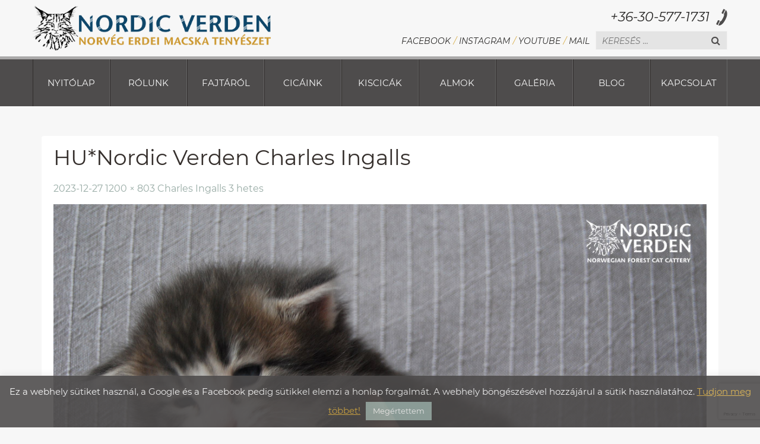

--- FILE ---
content_type: text/html; charset=UTF-8
request_url: https://www.nordicverden.hu/?attachment_id=15964
body_size: 24569
content:
<!DOCTYPE html>
<!--[if lt IE 7]> <html class="no-js lt-ie9 lt-ie8 lt-ie7" xmlns:og="http://ogp.me/ns#" xmlns:fb="https://www.facebook.com/2008/fbml" dir="ltr" lang="hu" prefix="og: https://ogp.me/ns#"> <![endif]-->
<!--[if IE 7]> <html class="no-js lt-ie9 lt-ie8" xmlns:og="http://ogp.me/ns#" xmlns:fb="https://www.facebook.com/2008/fbml" dir="ltr" lang="hu" prefix="og: https://ogp.me/ns#"> <![endif]-->
<!--[if IE 8]> <html class="no-js lt-ie9" xmlns:og="http://ogp.me/ns#" xmlns:fb="https://www.facebook.com/2008/fbml" dir="ltr" lang="hu" prefix="og: https://ogp.me/ns#"> <![endif]-->
<!--[if gt IE 8]><!--> <html class="no-js" xmlns:og="http://ogp.me/ns#" xmlns:fb="https://www.facebook.com/2008/fbml" dir="ltr" lang="hu" prefix="og: https://ogp.me/ns#"> <!--<![endif]-->
<head>
	<meta charset="UTF-8">
	<meta http-equiv="X-UA-Compatible" content="IE=edge" />
	<meta name="viewport" content="width=device-width, initial-scale=1.0">	
	<meta name="format-detection" content="telephone=no" />
    <meta name="theme-color" content="#99aca6" />
    <meta name="msapplication-navbutton-color" content="#99aca6" />
    <meta name="apple-mobile-web-app-capable" content="yes" />
    <meta name="apple-mobile-web-app-status-bar-style" content="#99aca6" />

	<!-- FB og: tegek -->
	<meta property="fb:app_id" content="579551565838121"/>
	<meta property="og:type" content="website" />
	
		
		<meta property="og:url" content="https://www.nordicverden.hu/?attachment_id=15964" />
		<meta property="og:title" content="HU*Nordic Verden Charles Ingalls" />
		
	
	<meta property="og:description" content="">	
		

		
		<meta property="og:image" content="" />
		
	<!-- //FB og: tegek -->	
	  
	
	<link rel="profile" href="http://gmpg.org/xfn/11">
	<link rel="pingback" href="https://www.nordicverden.hu/xmlrpc.php" />
	<link rel="profile" href="http://gmpg.org/xfn/11">
	<link rel="pingback" href="https://www.nordicverden.hu/xmlrpc.php" />
	<!--link rel="apple-touch-icon" sizes="57x57" href="https://www.nordicverden.hu/wp-content/themes/nordicverden/favicons/apple-icon-57x57.png">
	<link rel="apple-touch-icon" sizes="60x60" href="https://www.nordicverden.hu/wp-content/themes/nordicverden/favicons/apple-icon-60x60.png">
	<link rel="apple-touch-icon" sizes="72x72" href="https://www.nordicverden.hu/wp-content/themes/nordicverden/favicons/apple-icon-72x72.png">
	<link rel="apple-touch-icon" sizes="76x76" href="https://www.nordicverden.hu/wp-content/themes/nordicverden/favicons/apple-icon-76x76.png">
	<link rel="apple-touch-icon" sizes="114x114" href="https://www.nordicverden.hu/wp-content/themes/nordicverden/favicons/apple-icon-114x114.png">
	<link rel="apple-touch-icon" sizes="120x120" href="https://www.nordicverden.hu/wp-content/themes/nordicverden/favicons/apple-icon-120x120.png">
	<link rel="apple-touch-icon" sizes="144x144" href="https://www.nordicverden.hu/wp-content/themes/nordicverden/favicons/apple-icon-144x144.png">
	<link rel="apple-touch-icon" sizes="152x152" href="https://www.nordicverden.hu/wp-content/themes/nordicverden/favicons/apple-icon-152x152.png">
	<link rel="apple-touch-icon" sizes="180x180" href="https://www.nordicverden.hu/wp-content/themes/nordicverden/favicons/apple-icon-180x180.png">
	<link rel="icon" type="image/png" sizes="192x192" href="https://www.nordicverden.hu/wp-content/themes/nordicverden/favicons/android-icon-192x192.png">
	<link rel="icon" type="image/png" sizes="32x32" href="https://www.nordicverden.hu/wp-content/themes/nordicverden/favicons/favicon-32x32.png">
	<link rel="icon" type="image/png" sizes="96x96" href="https://www.nordicverden.hu/wp-content/themes/nordicverden/favicons/favicon-96x96.png">
	<link rel="icon" type="image/png" sizes="16x16" href="https://www.nordicverden.hu/wp-content/themes/nordicverden/favicons/favicon-16x16.png">
	<link rel="manifest" href="https://www.nordicverden.hu/wp-content/themes/nordicverden/favicons/manifest.json">
	<meta name="msapplication-TileColor" content="#ffffff">
	<meta name="msapplication-TileImage" content="https://www.nordicverden.hu/wp-content/themes/nordicverden/favicons/ms-icon-144x144.png"-->
	
	<link rel="apple-touch-icon" sizes="180x180" href="https://www.nordicverden.hu/wp-content/themes/nordicverden/favicons/apple-touch-icon.png">
	<link rel="icon" type="image/png" sizes="32x32" href="https://www.nordicverden.hu/wp-content/themes/nordicverden/favicons/favicon-32x32.png">
	<link rel="icon" type="image/png" sizes="16x16" href="https://www.nordicverden.hu/wp-content/themes/nordicverden/favicons/favicon-16x16.png">
	<link rel="manifest" href="https://www.nordicverden.hu/wp-content/themes/nordicverden/favicons/site.webmanifest">
	<link rel="mask-icon" href="https://www.nordicverden.hu/wp-content/themes/nordicverden/favicons/safari-pinned-tab.svg" color="#0e4669">
	<meta name="msapplication-TileColor" content="#da532c">
	<meta name="theme-color" content="#ffffff">
	
	
	
		<style>img:is([sizes="auto" i], [sizes^="auto," i]) { contain-intrinsic-size: 3000px 1500px }</style>
	
		<!-- All in One SEO 4.8.1.1 - aioseo.com -->
		<title>HU*Nordic Verden Charles Ingalls | Nordic Verden - Norvég Erdei Macska Tenyészet</title>
	<meta name="robots" content="max-image-preview:large" />
	<meta name="author" content="nvadmin"/>
	<link rel="canonical" href="https://www.nordicverden.hu/?attachment_id=15964" />
	<meta name="generator" content="All in One SEO (AIOSEO) 4.8.1.1" />
		<meta property="og:locale" content="hu_HU" />
		<meta property="og:site_name" content="Nordic Verden - Norvég Erdei Macska Tenyészet |" />
		<meta property="og:type" content="article" />
		<meta property="og:title" content="HU*Nordic Verden Charles Ingalls | Nordic Verden - Norvég Erdei Macska Tenyészet" />
		<meta property="og:url" content="https://www.nordicverden.hu/?attachment_id=15964" />
		<meta property="article:published_time" content="2023-12-27T21:20:40+00:00" />
		<meta property="article:modified_time" content="2023-12-27T21:22:27+00:00" />
		<meta name="twitter:card" content="summary" />
		<meta name="twitter:title" content="HU*Nordic Verden Charles Ingalls | Nordic Verden - Norvég Erdei Macska Tenyészet" />
		<script type="application/ld+json" class="aioseo-schema">
			{"@context":"https:\/\/schema.org","@graph":[{"@type":"BreadcrumbList","@id":"https:\/\/www.nordicverden.hu\/?attachment_id=15964#breadcrumblist","itemListElement":[{"@type":"ListItem","@id":"https:\/\/www.nordicverden.hu\/#listItem","position":1,"name":"Home"}]},{"@type":"ItemPage","@id":"https:\/\/www.nordicverden.hu\/?attachment_id=15964#itempage","url":"https:\/\/www.nordicverden.hu\/?attachment_id=15964","name":"HU*Nordic Verden Charles Ingalls | Nordic Verden - Norv\u00e9g Erdei Macska Teny\u00e9szet","inLanguage":"hu-HU","isPartOf":{"@id":"https:\/\/www.nordicverden.hu\/#website"},"breadcrumb":{"@id":"https:\/\/www.nordicverden.hu\/?attachment_id=15964#breadcrumblist"},"author":{"@id":"https:\/\/www.nordicverden.hu\/author\/nvadmin\/#author"},"creator":{"@id":"https:\/\/www.nordicverden.hu\/author\/nvadmin\/#author"},"datePublished":"2023-12-27T21:20:40+00:00","dateModified":"2023-12-27T21:22:27+00:00"},{"@type":"Organization","@id":"https:\/\/www.nordicverden.hu\/#organization","name":"Nordic Verden - Norv\u00e9g Erdei Macska Teny\u00e9szet","url":"https:\/\/www.nordicverden.hu\/"},{"@type":"Person","@id":"https:\/\/www.nordicverden.hu\/author\/nvadmin\/#author","url":"https:\/\/www.nordicverden.hu\/author\/nvadmin\/","name":"nvadmin","image":{"@type":"ImageObject","@id":"https:\/\/www.nordicverden.hu\/?attachment_id=15964#authorImage","url":"https:\/\/secure.gravatar.com\/avatar\/c6e65aa267923fa92138dd4bb639964aa83cf3f5211f03b4b979a4981c0341cf?s=96&d=mm&r=g","width":96,"height":96,"caption":"nvadmin"}},{"@type":"WebSite","@id":"https:\/\/www.nordicverden.hu\/#website","url":"https:\/\/www.nordicverden.hu\/","name":"Nordic Verden - Norv\u00e9g Erdei Macska Teny\u00e9szet","inLanguage":"hu-HU","publisher":{"@id":"https:\/\/www.nordicverden.hu\/#organization"}}]}
		</script>
		<!-- All in One SEO -->

<link rel='dns-prefetch' href='//fonts.googleapis.com' />
<link rel='dns-prefetch' href='//use.fontawesome.com' />
<link rel="alternate" type="application/rss+xml" title="Nordic Verden - Norvég Erdei Macska Tenyészet &raquo; hírcsatorna" href="https://www.nordicverden.hu/feed/" />
<link rel="alternate" type="application/rss+xml" title="Nordic Verden - Norvég Erdei Macska Tenyészet &raquo; hozzászólás hírcsatorna" href="https://www.nordicverden.hu/comments/feed/" />
<link rel="alternate" type="application/rss+xml" title="Nordic Verden - Norvég Erdei Macska Tenyészet &raquo; HU*Nordic Verden Charles Ingalls hozzászólás hírcsatorna" href="https://www.nordicverden.hu/?attachment_id=15964/feed/" />
<script type="text/javascript">
/* <![CDATA[ */
window._wpemojiSettings = {"baseUrl":"https:\/\/s.w.org\/images\/core\/emoji\/16.0.1\/72x72\/","ext":".png","svgUrl":"https:\/\/s.w.org\/images\/core\/emoji\/16.0.1\/svg\/","svgExt":".svg","source":{"concatemoji":"https:\/\/www.nordicverden.hu\/wp-includes\/js\/wp-emoji-release.min.js?ver=6.8.3"}};
/*! This file is auto-generated */
!function(s,n){var o,i,e;function c(e){try{var t={supportTests:e,timestamp:(new Date).valueOf()};sessionStorage.setItem(o,JSON.stringify(t))}catch(e){}}function p(e,t,n){e.clearRect(0,0,e.canvas.width,e.canvas.height),e.fillText(t,0,0);var t=new Uint32Array(e.getImageData(0,0,e.canvas.width,e.canvas.height).data),a=(e.clearRect(0,0,e.canvas.width,e.canvas.height),e.fillText(n,0,0),new Uint32Array(e.getImageData(0,0,e.canvas.width,e.canvas.height).data));return t.every(function(e,t){return e===a[t]})}function u(e,t){e.clearRect(0,0,e.canvas.width,e.canvas.height),e.fillText(t,0,0);for(var n=e.getImageData(16,16,1,1),a=0;a<n.data.length;a++)if(0!==n.data[a])return!1;return!0}function f(e,t,n,a){switch(t){case"flag":return n(e,"\ud83c\udff3\ufe0f\u200d\u26a7\ufe0f","\ud83c\udff3\ufe0f\u200b\u26a7\ufe0f")?!1:!n(e,"\ud83c\udde8\ud83c\uddf6","\ud83c\udde8\u200b\ud83c\uddf6")&&!n(e,"\ud83c\udff4\udb40\udc67\udb40\udc62\udb40\udc65\udb40\udc6e\udb40\udc67\udb40\udc7f","\ud83c\udff4\u200b\udb40\udc67\u200b\udb40\udc62\u200b\udb40\udc65\u200b\udb40\udc6e\u200b\udb40\udc67\u200b\udb40\udc7f");case"emoji":return!a(e,"\ud83e\udedf")}return!1}function g(e,t,n,a){var r="undefined"!=typeof WorkerGlobalScope&&self instanceof WorkerGlobalScope?new OffscreenCanvas(300,150):s.createElement("canvas"),o=r.getContext("2d",{willReadFrequently:!0}),i=(o.textBaseline="top",o.font="600 32px Arial",{});return e.forEach(function(e){i[e]=t(o,e,n,a)}),i}function t(e){var t=s.createElement("script");t.src=e,t.defer=!0,s.head.appendChild(t)}"undefined"!=typeof Promise&&(o="wpEmojiSettingsSupports",i=["flag","emoji"],n.supports={everything:!0,everythingExceptFlag:!0},e=new Promise(function(e){s.addEventListener("DOMContentLoaded",e,{once:!0})}),new Promise(function(t){var n=function(){try{var e=JSON.parse(sessionStorage.getItem(o));if("object"==typeof e&&"number"==typeof e.timestamp&&(new Date).valueOf()<e.timestamp+604800&&"object"==typeof e.supportTests)return e.supportTests}catch(e){}return null}();if(!n){if("undefined"!=typeof Worker&&"undefined"!=typeof OffscreenCanvas&&"undefined"!=typeof URL&&URL.createObjectURL&&"undefined"!=typeof Blob)try{var e="postMessage("+g.toString()+"("+[JSON.stringify(i),f.toString(),p.toString(),u.toString()].join(",")+"));",a=new Blob([e],{type:"text/javascript"}),r=new Worker(URL.createObjectURL(a),{name:"wpTestEmojiSupports"});return void(r.onmessage=function(e){c(n=e.data),r.terminate(),t(n)})}catch(e){}c(n=g(i,f,p,u))}t(n)}).then(function(e){for(var t in e)n.supports[t]=e[t],n.supports.everything=n.supports.everything&&n.supports[t],"flag"!==t&&(n.supports.everythingExceptFlag=n.supports.everythingExceptFlag&&n.supports[t]);n.supports.everythingExceptFlag=n.supports.everythingExceptFlag&&!n.supports.flag,n.DOMReady=!1,n.readyCallback=function(){n.DOMReady=!0}}).then(function(){return e}).then(function(){var e;n.supports.everything||(n.readyCallback(),(e=n.source||{}).concatemoji?t(e.concatemoji):e.wpemoji&&e.twemoji&&(t(e.twemoji),t(e.wpemoji)))}))}((window,document),window._wpemojiSettings);
/* ]]> */
</script>
		
	<style id='wp-emoji-styles-inline-css' type='text/css'>

	img.wp-smiley, img.emoji {
		display: inline !important;
		border: none !important;
		box-shadow: none !important;
		height: 1em !important;
		width: 1em !important;
		margin: 0 0.07em !important;
		vertical-align: -0.1em !important;
		background: none !important;
		padding: 0 !important;
	}
</style>
<link rel='stylesheet' id='wp-block-library-css' href='https://www.nordicverden.hu/wp-includes/css/dist/block-library/style.min.css?ver=6.8.3' type='text/css' media='all' />
<style id='classic-theme-styles-inline-css' type='text/css'>
/*! This file is auto-generated */
.wp-block-button__link{color:#fff;background-color:#32373c;border-radius:9999px;box-shadow:none;text-decoration:none;padding:calc(.667em + 2px) calc(1.333em + 2px);font-size:1.125em}.wp-block-file__button{background:#32373c;color:#fff;text-decoration:none}
</style>
<style id='global-styles-inline-css' type='text/css'>
:root{--wp--preset--aspect-ratio--square: 1;--wp--preset--aspect-ratio--4-3: 4/3;--wp--preset--aspect-ratio--3-4: 3/4;--wp--preset--aspect-ratio--3-2: 3/2;--wp--preset--aspect-ratio--2-3: 2/3;--wp--preset--aspect-ratio--16-9: 16/9;--wp--preset--aspect-ratio--9-16: 9/16;--wp--preset--color--black: #000000;--wp--preset--color--cyan-bluish-gray: #abb8c3;--wp--preset--color--white: #ffffff;--wp--preset--color--pale-pink: #f78da7;--wp--preset--color--vivid-red: #cf2e2e;--wp--preset--color--luminous-vivid-orange: #ff6900;--wp--preset--color--luminous-vivid-amber: #fcb900;--wp--preset--color--light-green-cyan: #7bdcb5;--wp--preset--color--vivid-green-cyan: #00d084;--wp--preset--color--pale-cyan-blue: #8ed1fc;--wp--preset--color--vivid-cyan-blue: #0693e3;--wp--preset--color--vivid-purple: #9b51e0;--wp--preset--gradient--vivid-cyan-blue-to-vivid-purple: linear-gradient(135deg,rgba(6,147,227,1) 0%,rgb(155,81,224) 100%);--wp--preset--gradient--light-green-cyan-to-vivid-green-cyan: linear-gradient(135deg,rgb(122,220,180) 0%,rgb(0,208,130) 100%);--wp--preset--gradient--luminous-vivid-amber-to-luminous-vivid-orange: linear-gradient(135deg,rgba(252,185,0,1) 0%,rgba(255,105,0,1) 100%);--wp--preset--gradient--luminous-vivid-orange-to-vivid-red: linear-gradient(135deg,rgba(255,105,0,1) 0%,rgb(207,46,46) 100%);--wp--preset--gradient--very-light-gray-to-cyan-bluish-gray: linear-gradient(135deg,rgb(238,238,238) 0%,rgb(169,184,195) 100%);--wp--preset--gradient--cool-to-warm-spectrum: linear-gradient(135deg,rgb(74,234,220) 0%,rgb(151,120,209) 20%,rgb(207,42,186) 40%,rgb(238,44,130) 60%,rgb(251,105,98) 80%,rgb(254,248,76) 100%);--wp--preset--gradient--blush-light-purple: linear-gradient(135deg,rgb(255,206,236) 0%,rgb(152,150,240) 100%);--wp--preset--gradient--blush-bordeaux: linear-gradient(135deg,rgb(254,205,165) 0%,rgb(254,45,45) 50%,rgb(107,0,62) 100%);--wp--preset--gradient--luminous-dusk: linear-gradient(135deg,rgb(255,203,112) 0%,rgb(199,81,192) 50%,rgb(65,88,208) 100%);--wp--preset--gradient--pale-ocean: linear-gradient(135deg,rgb(255,245,203) 0%,rgb(182,227,212) 50%,rgb(51,167,181) 100%);--wp--preset--gradient--electric-grass: linear-gradient(135deg,rgb(202,248,128) 0%,rgb(113,206,126) 100%);--wp--preset--gradient--midnight: linear-gradient(135deg,rgb(2,3,129) 0%,rgb(40,116,252) 100%);--wp--preset--font-size--small: 13px;--wp--preset--font-size--medium: 20px;--wp--preset--font-size--large: 36px;--wp--preset--font-size--x-large: 42px;--wp--preset--spacing--20: 0.44rem;--wp--preset--spacing--30: 0.67rem;--wp--preset--spacing--40: 1rem;--wp--preset--spacing--50: 1.5rem;--wp--preset--spacing--60: 2.25rem;--wp--preset--spacing--70: 3.38rem;--wp--preset--spacing--80: 5.06rem;--wp--preset--shadow--natural: 6px 6px 9px rgba(0, 0, 0, 0.2);--wp--preset--shadow--deep: 12px 12px 50px rgba(0, 0, 0, 0.4);--wp--preset--shadow--sharp: 6px 6px 0px rgba(0, 0, 0, 0.2);--wp--preset--shadow--outlined: 6px 6px 0px -3px rgba(255, 255, 255, 1), 6px 6px rgba(0, 0, 0, 1);--wp--preset--shadow--crisp: 6px 6px 0px rgba(0, 0, 0, 1);}:where(.is-layout-flex){gap: 0.5em;}:where(.is-layout-grid){gap: 0.5em;}body .is-layout-flex{display: flex;}.is-layout-flex{flex-wrap: wrap;align-items: center;}.is-layout-flex > :is(*, div){margin: 0;}body .is-layout-grid{display: grid;}.is-layout-grid > :is(*, div){margin: 0;}:where(.wp-block-columns.is-layout-flex){gap: 2em;}:where(.wp-block-columns.is-layout-grid){gap: 2em;}:where(.wp-block-post-template.is-layout-flex){gap: 1.25em;}:where(.wp-block-post-template.is-layout-grid){gap: 1.25em;}.has-black-color{color: var(--wp--preset--color--black) !important;}.has-cyan-bluish-gray-color{color: var(--wp--preset--color--cyan-bluish-gray) !important;}.has-white-color{color: var(--wp--preset--color--white) !important;}.has-pale-pink-color{color: var(--wp--preset--color--pale-pink) !important;}.has-vivid-red-color{color: var(--wp--preset--color--vivid-red) !important;}.has-luminous-vivid-orange-color{color: var(--wp--preset--color--luminous-vivid-orange) !important;}.has-luminous-vivid-amber-color{color: var(--wp--preset--color--luminous-vivid-amber) !important;}.has-light-green-cyan-color{color: var(--wp--preset--color--light-green-cyan) !important;}.has-vivid-green-cyan-color{color: var(--wp--preset--color--vivid-green-cyan) !important;}.has-pale-cyan-blue-color{color: var(--wp--preset--color--pale-cyan-blue) !important;}.has-vivid-cyan-blue-color{color: var(--wp--preset--color--vivid-cyan-blue) !important;}.has-vivid-purple-color{color: var(--wp--preset--color--vivid-purple) !important;}.has-black-background-color{background-color: var(--wp--preset--color--black) !important;}.has-cyan-bluish-gray-background-color{background-color: var(--wp--preset--color--cyan-bluish-gray) !important;}.has-white-background-color{background-color: var(--wp--preset--color--white) !important;}.has-pale-pink-background-color{background-color: var(--wp--preset--color--pale-pink) !important;}.has-vivid-red-background-color{background-color: var(--wp--preset--color--vivid-red) !important;}.has-luminous-vivid-orange-background-color{background-color: var(--wp--preset--color--luminous-vivid-orange) !important;}.has-luminous-vivid-amber-background-color{background-color: var(--wp--preset--color--luminous-vivid-amber) !important;}.has-light-green-cyan-background-color{background-color: var(--wp--preset--color--light-green-cyan) !important;}.has-vivid-green-cyan-background-color{background-color: var(--wp--preset--color--vivid-green-cyan) !important;}.has-pale-cyan-blue-background-color{background-color: var(--wp--preset--color--pale-cyan-blue) !important;}.has-vivid-cyan-blue-background-color{background-color: var(--wp--preset--color--vivid-cyan-blue) !important;}.has-vivid-purple-background-color{background-color: var(--wp--preset--color--vivid-purple) !important;}.has-black-border-color{border-color: var(--wp--preset--color--black) !important;}.has-cyan-bluish-gray-border-color{border-color: var(--wp--preset--color--cyan-bluish-gray) !important;}.has-white-border-color{border-color: var(--wp--preset--color--white) !important;}.has-pale-pink-border-color{border-color: var(--wp--preset--color--pale-pink) !important;}.has-vivid-red-border-color{border-color: var(--wp--preset--color--vivid-red) !important;}.has-luminous-vivid-orange-border-color{border-color: var(--wp--preset--color--luminous-vivid-orange) !important;}.has-luminous-vivid-amber-border-color{border-color: var(--wp--preset--color--luminous-vivid-amber) !important;}.has-light-green-cyan-border-color{border-color: var(--wp--preset--color--light-green-cyan) !important;}.has-vivid-green-cyan-border-color{border-color: var(--wp--preset--color--vivid-green-cyan) !important;}.has-pale-cyan-blue-border-color{border-color: var(--wp--preset--color--pale-cyan-blue) !important;}.has-vivid-cyan-blue-border-color{border-color: var(--wp--preset--color--vivid-cyan-blue) !important;}.has-vivid-purple-border-color{border-color: var(--wp--preset--color--vivid-purple) !important;}.has-vivid-cyan-blue-to-vivid-purple-gradient-background{background: var(--wp--preset--gradient--vivid-cyan-blue-to-vivid-purple) !important;}.has-light-green-cyan-to-vivid-green-cyan-gradient-background{background: var(--wp--preset--gradient--light-green-cyan-to-vivid-green-cyan) !important;}.has-luminous-vivid-amber-to-luminous-vivid-orange-gradient-background{background: var(--wp--preset--gradient--luminous-vivid-amber-to-luminous-vivid-orange) !important;}.has-luminous-vivid-orange-to-vivid-red-gradient-background{background: var(--wp--preset--gradient--luminous-vivid-orange-to-vivid-red) !important;}.has-very-light-gray-to-cyan-bluish-gray-gradient-background{background: var(--wp--preset--gradient--very-light-gray-to-cyan-bluish-gray) !important;}.has-cool-to-warm-spectrum-gradient-background{background: var(--wp--preset--gradient--cool-to-warm-spectrum) !important;}.has-blush-light-purple-gradient-background{background: var(--wp--preset--gradient--blush-light-purple) !important;}.has-blush-bordeaux-gradient-background{background: var(--wp--preset--gradient--blush-bordeaux) !important;}.has-luminous-dusk-gradient-background{background: var(--wp--preset--gradient--luminous-dusk) !important;}.has-pale-ocean-gradient-background{background: var(--wp--preset--gradient--pale-ocean) !important;}.has-electric-grass-gradient-background{background: var(--wp--preset--gradient--electric-grass) !important;}.has-midnight-gradient-background{background: var(--wp--preset--gradient--midnight) !important;}.has-small-font-size{font-size: var(--wp--preset--font-size--small) !important;}.has-medium-font-size{font-size: var(--wp--preset--font-size--medium) !important;}.has-large-font-size{font-size: var(--wp--preset--font-size--large) !important;}.has-x-large-font-size{font-size: var(--wp--preset--font-size--x-large) !important;}
:where(.wp-block-post-template.is-layout-flex){gap: 1.25em;}:where(.wp-block-post-template.is-layout-grid){gap: 1.25em;}
:where(.wp-block-columns.is-layout-flex){gap: 2em;}:where(.wp-block-columns.is-layout-grid){gap: 2em;}
:root :where(.wp-block-pullquote){font-size: 1.5em;line-height: 1.6;}
</style>
<link rel='stylesheet' id='foobox-free-min-css' href='https://www.nordicverden.hu/wp-content/plugins/foobox-image-lightbox/free/css/foobox.free.min.css?ver=2.7.34' type='text/css' media='all' />
<link rel='stylesheet' id='contact-form-7-css' href='https://www.nordicverden.hu/wp-content/plugins/contact-form-7/includes/css/styles.css?ver=6.0.6' type='text/css' media='all' />
<link rel='stylesheet' id='cookie-law-info-css' href='https://www.nordicverden.hu/wp-content/plugins/cookie-law-info/legacy/public/css/cookie-law-info-public.css?ver=3.2.10' type='text/css' media='all' />
<link rel='stylesheet' id='cookie-law-info-gdpr-css' href='https://www.nordicverden.hu/wp-content/plugins/cookie-law-info/legacy/public/css/cookie-law-info-gdpr.css?ver=3.2.10' type='text/css' media='all' />
<link rel='stylesheet' id='rmp-material-icons-css' href='https://fonts.googleapis.com/icon?family=Material+Icons&#038;display=auto&#038;ver=4.1.6' type='text/css' media='all' />
<link rel='stylesheet' id='rmp-font-awesome-css' href='https://use.fontawesome.com/releases/v5.13.0/css/all.css?ver=4.1.6' type='text/css' media='all' />
<link rel='stylesheet' id='rmp-glyph-icons-css' href='https://www.nordicverden.hu/wp-content/plugins/responsive-menu-pro/v4.0.0/assets/admin/scss/glyphicons.css?ver=4.1.6' type='text/css' media='all' />
<link rel='stylesheet' id='dashicons-css' href='https://www.nordicverden.hu/wp-includes/css/dashicons.min.css?ver=6.8.3' type='text/css' media='all' />
<link rel='stylesheet' id='match-bootstrap-css' href='https://www.nordicverden.hu/wp-content/themes/nordicverden/css/bootstrap.css?ver=6.8.3' type='text/css' media='all' />
<link rel='stylesheet' id='match-fontawesome-css' href='https://www.nordicverden.hu/wp-content/themes/nordicverden/css/font-awesome.css?ver=6.8.3' type='text/css' media='all' />
<link rel='stylesheet' id='match-fontalegreya-css' href='https://www.nordicverden.hu/wp-content/themes/nordicverden/css/font-alegreya.css?ver=6.8.3' type='text/css' media='all' />
<link rel='stylesheet' id='match-contrailone-css' href='https://www.nordicverden.hu/wp-content/themes/nordicverden/css/font-contrailone-regular.css?ver=6.8.3' type='text/css' media='all' />
<link rel='stylesheet' id='match-style-css' href='https://www.nordicverden.hu/wp-content/themes/nordicverden/style.css?ver=6.8.3' type='text/css' media='all' />
<style id='akismet-widget-style-inline-css' type='text/css'>

			.a-stats {
				--akismet-color-mid-green: #357b49;
				--akismet-color-white: #fff;
				--akismet-color-light-grey: #f6f7f7;

				max-width: 350px;
				width: auto;
			}

			.a-stats * {
				all: unset;
				box-sizing: border-box;
			}

			.a-stats strong {
				font-weight: 600;
			}

			.a-stats a.a-stats__link,
			.a-stats a.a-stats__link:visited,
			.a-stats a.a-stats__link:active {
				background: var(--akismet-color-mid-green);
				border: none;
				box-shadow: none;
				border-radius: 8px;
				color: var(--akismet-color-white);
				cursor: pointer;
				display: block;
				font-family: -apple-system, BlinkMacSystemFont, 'Segoe UI', 'Roboto', 'Oxygen-Sans', 'Ubuntu', 'Cantarell', 'Helvetica Neue', sans-serif;
				font-weight: 500;
				padding: 12px;
				text-align: center;
				text-decoration: none;
				transition: all 0.2s ease;
			}

			/* Extra specificity to deal with TwentyTwentyOne focus style */
			.widget .a-stats a.a-stats__link:focus {
				background: var(--akismet-color-mid-green);
				color: var(--akismet-color-white);
				text-decoration: none;
			}

			.a-stats a.a-stats__link:hover {
				filter: brightness(110%);
				box-shadow: 0 4px 12px rgba(0, 0, 0, 0.06), 0 0 2px rgba(0, 0, 0, 0.16);
			}

			.a-stats .count {
				color: var(--akismet-color-white);
				display: block;
				font-size: 1.5em;
				line-height: 1.4;
				padding: 0 13px;
				white-space: nowrap;
			}
		
</style>
<link rel='stylesheet' id='wp-paginate-css' href='https://www.nordicverden.hu/wp-content/plugins/wp-paginate/css/wp-paginate.css?ver=2.2.4' type='text/css' media='screen' />
<script type="text/javascript" src="https://www.nordicverden.hu/wp-includes/js/jquery/jquery.min.js?ver=3.7.1" id="jquery-core-js"></script>
<script type="text/javascript" src="https://www.nordicverden.hu/wp-includes/js/jquery/jquery-migrate.min.js?ver=3.4.1" id="jquery-migrate-js"></script>
<script type="text/javascript" id="cookie-law-info-js-extra">
/* <![CDATA[ */
var Cli_Data = {"nn_cookie_ids":[],"cookielist":[],"non_necessary_cookies":[],"ccpaEnabled":"","ccpaRegionBased":"","ccpaBarEnabled":"","strictlyEnabled":["necessary","obligatoire"],"ccpaType":"gdpr","js_blocking":"","custom_integration":"","triggerDomRefresh":"","secure_cookies":""};
var cli_cookiebar_settings = {"animate_speed_hide":"500","animate_speed_show":"500","background":"#4e4c4c","border":"#c36843","border_on":"","button_1_button_colour":"#99aca6","button_1_button_hover":"#7a8a85","button_1_link_colour":"#fbfbfb","button_1_as_button":"1","button_1_new_win":"","button_2_button_colour":"#c36843","button_2_button_hover":"#9c5336","button_2_link_colour":"#d8ad46","button_2_as_button":"","button_2_hidebar":"","button_3_button_colour":"#000","button_3_button_hover":"#000000","button_3_link_colour":"#fff","button_3_as_button":"1","button_3_new_win":"","button_4_button_colour":"#000","button_4_button_hover":"#000000","button_4_link_colour":"#fff","button_4_as_button":"1","button_7_button_colour":"#61a229","button_7_button_hover":"#4e8221","button_7_link_colour":"#fff","button_7_as_button":"1","button_7_new_win":"","font_family":"inherit","header_fix":"","notify_animate_hide":"1","notify_animate_show":"","notify_div_id":"#cookie-law-info-bar","notify_position_horizontal":"right","notify_position_vertical":"bottom","scroll_close":"","scroll_close_reload":"","accept_close_reload":"","reject_close_reload":"","showagain_tab":"","showagain_background":"#fff","showagain_border":"#000","showagain_div_id":"#cookie-law-info-again","showagain_x_position":"100px","text":"#fbfbfb","show_once_yn":"","show_once":"10000","logging_on":"","as_popup":"","popup_overlay":"1","bar_heading_text":"","cookie_bar_as":"banner","popup_showagain_position":"bottom-right","widget_position":"left"};
var log_object = {"ajax_url":"https:\/\/www.nordicverden.hu\/wp-admin\/admin-ajax.php"};
/* ]]> */
</script>
<script type="text/javascript" src="https://www.nordicverden.hu/wp-content/plugins/cookie-law-info/legacy/public/js/cookie-law-info-public.js?ver=3.2.10" id="cookie-law-info-js"></script>
<script type="text/javascript" id="rmp_menu_scripts-js-extra">
/* <![CDATA[ */
var rmp_menu = {"ajaxURL":"https:\/\/www.nordicverden.hu\/wp-admin\/admin-ajax.php","wp_nonce":"814dfe091a","menu":[{"menu_theme":"Default","theme_type":"default","theme_location_menu":"0","submenu_submenu_arrow_width":"40","submenu_submenu_arrow_width_unit":"px","submenu_submenu_arrow_height":"39","submenu_submenu_arrow_height_unit":"px","submenu_arrow_position":"right","submenu_sub_arrow_background_colour":"","submenu_sub_arrow_background_hover_colour":"","submenu_sub_arrow_background_colour_active":"","submenu_sub_arrow_background_hover_colour_active":"","submenu_sub_arrow_border_width":"","submenu_sub_arrow_border_width_unit":"px","submenu_sub_arrow_border_colour":"#1d4354","submenu_sub_arrow_border_hover_colour":"#3f3f3f","submenu_sub_arrow_border_colour_active":"#1d4354","submenu_sub_arrow_border_hover_colour_active":"#3f3f3f","submenu_sub_arrow_shape_colour":"#fff","submenu_sub_arrow_shape_hover_colour":"#fff","submenu_sub_arrow_shape_colour_active":"#fff","submenu_sub_arrow_shape_hover_colour_active":"#fff","use_header_bar":"off","header_bar_items_order":{"logo":"off","title":"on","additional content":"off","menu":"on","search":"off"},"header_bar_title":"Responsive Menu","header_bar_html_content":"","header_bar_logo":"","header_bar_logo_link":"","header_bar_logo_width":"","header_bar_logo_width_unit":"%","header_bar_logo_height":"","header_bar_logo_height_unit":"px","header_bar_height":"80","header_bar_height_unit":"px","header_bar_padding":{"top":"0px","right":"5%","bottom":"0px","left":"5%"},"header_bar_font":"","header_bar_font_size":"14","header_bar_font_size_unit":"px","header_bar_text_color":"#ffffff","header_bar_background_color":"#ffffff","header_bar_breakpoint":"800","header_bar_position_type":"fixed","header_bar_adjust_page":"off","header_bar_scroll_enable":"off","header_bar_scroll_background_color":"#36bdf6","mobile_breakpoint":"600","tablet_breakpoint":"1025","transition_speed":"0.5","sub_menu_speed":"0.2","show_menu_on_page_load":"off","menu_disable_scrolling":"off","menu_overlay":"off","menu_overlay_colour":"rgba(0, 0, 0, 0.7)","desktop_menu_width":"","desktop_menu_width_unit":"%","desktop_menu_positioning":"fixed","desktop_menu_side":"left","desktop_menu_content_alignment":"left","desktop_menu_to_hide":"","use_current_theme_location":"off","mega_menu":{"12":"off","13":"off","13624":"off","28":"off","27":"off","1287":"off","25":"off","84":"off","31":"off"},"desktop_submenu_open_animation":"none","desktop_submenu_open_animation_speed":"100ms","desktop_submenu_open_on_click":"off","desktop_menu_hide_and_show":"off","menu_name":"Default Menu","menu_to_use":"4","different_menu_for_mobile":"off","menu_to_use_in_mobile":"7","use_mobile_menu":"on","use_tablet_menu":"on","use_desktop_menu":"off","menu_display_on":"all-pages","menu_to_hide":".main-navigation","submenu_descriptions_on":"off","custom_walker":"","menu_background_colour":"rgba(255,255,255,0)","menu_depth":"2","smooth_scroll_on":"off","smooth_scroll_speed":"500","menu_font_icons":{"id":["12"],"icon":[""]},"menu_links_height":"44","menu_links_height_unit":"px","menu_links_line_height":"44","menu_links_line_height_unit":"px","menu_depth_0":"5","menu_depth_0_unit":"%","menu_font_size":"14","menu_font_size_unit":"px","menu_font":"","menu_font_weight":"normal","menu_text_alignment":"left","menu_text_letter_spacing":"","menu_word_wrap":"off","menu_link_colour":"#4e4c4c","menu_link_hover_colour":"#d8ad46","menu_current_link_colour":"#d8ad46","menu_current_link_hover_colour":"#4e4c4c","menu_item_background_colour":"#ffffff","menu_item_background_hover_colour":"#e3e3e3","menu_current_item_background_colour":"#e3e3e3","menu_current_item_background_hover_colour":"#e3e3e3","menu_border_width":"1","menu_border_width_unit":"px","menu_item_border_colour":"#e3e3e3","menu_item_border_colour_hover":"#e3e3e3","menu_current_item_border_colour":"#e3e3e3","menu_current_item_border_hover_colour":"#e3e3e3","submenu_links_height":"44","submenu_links_height_unit":"px","submenu_links_line_height":"44","submenu_links_line_height_unit":"px","menu_depth_side":"left","menu_depth_1":"10","menu_depth_1_unit":"%","menu_depth_2":"15","menu_depth_2_unit":"%","menu_depth_3":"20","menu_depth_3_unit":"%","menu_depth_4":"25","menu_depth_4_unit":"%","submenu_item_background_colour":"#413934","submenu_item_background_hover_colour":"#3f3f3f","submenu_current_item_background_colour":"#212121","submenu_current_item_background_hover_colour":"#3f3f3f","submenu_border_width":"1","submenu_border_width_unit":"px","submenu_item_border_colour":"#453c37","submenu_item_border_colour_hover":"#453c37","submenu_current_item_border_colour":"#453c37","submenu_current_item_border_hover_colour":"#453c37","submenu_font_size":"14","submenu_font_size_unit":"px","submenu_font":"","submenu_font_weight":"normal","submenu_text_letter_spacing":"","submenu_text_alignment":"left","submenu_link_colour":"#e7d7a6","submenu_link_hover_colour":"#ffffff","submenu_current_link_colour":"#e7d7a6","submenu_current_link_hover_colour":"#ffffff","inactive_arrow_shape":"\u25bc","active_arrow_shape":"\u25b2","inactive_arrow_font_icon":"","active_arrow_font_icon":"","inactive_arrow_image":"","active_arrow_image":"","submenu_arrow_width":"40","submenu_arrow_width_unit":"px","submenu_arrow_height":"40","submenu_arrow_height_unit":"px","arrow_position":"right","menu_sub_arrow_shape_colour":"#4e4c4c","menu_sub_arrow_shape_hover_colour":"#4e4c4c","menu_sub_arrow_shape_colour_active":"#4e4c4c","menu_sub_arrow_shape_hover_colour_active":"#4e4c4c","menu_sub_arrow_border_width":"1","menu_sub_arrow_border_width_unit":"px","menu_sub_arrow_border_colour":"#212121","menu_sub_arrow_border_hover_colour":"#3f3f3f","menu_sub_arrow_border_colour_active":"#212121","menu_sub_arrow_border_hover_colour_active":"#3f3f3f","menu_sub_arrow_background_colour":"#212121","menu_sub_arrow_background_hover_colour":"#3f3f3f","menu_sub_arrow_background_colour_active":"#212121","menu_sub_arrow_background_hover_colour_active":"#3f3f3f","fade_submenus":"off","fade_submenus_side":"left","fade_submenus_delay":"100","fade_submenus_speed":"500","use_slide_effect":"off","slide_effect_back_to_text":"Back","accordion_animation":"off","auto_expand_all_submenus":"off","auto_expand_current_submenus":"off","menu_item_click_to_trigger_submenu":"off","button_width":"55","button_width_unit":"px","button_height":"55","button_height_unit":"px","button_background_colour":"#4e4c4c","button_background_colour_hover":"#4e4c4c","button_background_colour_active":"#4e4c4c","toggle_button_border_radius":"5","button_transparent_background":"off","button_left_or_right":"right","button_position_type":"fixed","button_distance_from_side":"4","button_distance_from_side_unit":"%","button_top":"15","button_top_unit":"px","button_push_with_animation":"off","button_click_animation":"boring","button_line_margin":"5","button_line_margin_unit":"px","button_line_width":"25","button_line_width_unit":"px","button_line_height":"3","button_line_height_unit":"px","button_line_colour":"#ffffff","button_line_colour_hover":"#ffffff","button_line_colour_active":"#ffffff","button_font_icon":"","button_font_icon_when_clicked":"","button_image":"","button_image_when_clicked":"","button_title":"","button_title_open":"","button_title_position":"left","button_font":"","button_font_size":"14","button_font_size_unit":"px","button_title_line_height":"13","button_title_line_height_unit":"px","button_text_colour":"#ffffff","button_trigger_type_click":"on","button_trigger_type_hover":"off","button_click_trigger":"#responsive-menu-button","items_order":{"title":"","menu":"on","search":"","additional content":"on"},"menu_title":"","menu_title_link":"","menu_title_link_location":"_self","menu_title_image":"","menu_title_font_icon":"","menu_title_section_padding":{"top":"10%","right":"5%","bottom":"0%","left":"5%"},"menu_title_background_colour":"#413934","menu_title_background_hover_colour":"#413934","menu_title_font_size":"18","menu_title_font_size_unit":"px","menu_title_alignment":"left","menu_title_font_weight":"400","menu_title_font_family":"","menu_title_colour":"#ffffff","menu_title_hover_colour":"#ffffff","menu_title_image_width":"","menu_title_image_width_unit":"%","menu_title_image_height":"","menu_title_image_height_unit":"px","menu_additional_content":"","menu_additional_section_padding":{"top":"0px","right":"5%","bottom":"0px","left":"5%"},"menu_additional_content_font_size":"16","menu_additional_content_font_size_unit":"px","menu_additional_content_alignment":"center","menu_additional_content_colour":"#ffffff","menu_search_box_text":"Search","menu_search_section_padding":{"top":"0px","right":"5%","bottom":"0px","left":"5%"},"menu_search_box_height":"45","menu_search_box_height_unit":"px","menu_search_box_border_radius":"30","menu_search_box_text_colour":"#333333","menu_search_box_background_colour":"#ffffff","menu_search_box_placeholder_colour":"#c7c7cd","menu_search_box_border_colour":"#dadada","menu_section_padding":{"top":"0px","right":"0px","bottom":"0px","left":"0px"},"menu_width":"75","menu_width_unit":"%","menu_maximum_width":"320","menu_maximum_width_unit":"px","menu_minimum_width":"","menu_minimum_width_unit":"px","menu_auto_height":"off","menu_container_padding":{"top":"0px","right":"0px","bottom":"0px","left":"0px"},"menu_container_background_colour":"rgba(65,57,52,0)","menu_background_image":"","animation_type":"slide","menu_appear_from":"left","animation_speed":"0.5","page_wrapper":"","menu_close_on_body_click":"off","menu_close_on_scroll":"off","menu_close_on_link_click":"off","enable_touch_gestures":"off","header_bar_gradient_background_colour_on":"off","header_bar_gradient_background_first_colour":"","header_bar_gradient_background_second_colour":"","header_bar_gradient_background_type":"linear","header_bar_gradient_background_direction":"180","header_bar_gradient_background_start_position":"50","header_bar_gradient_background_end_position":"50","desktop_menu_container_background_colour":"","desktop_menu_container_gradient_background_colour_on":"off","desktop_menu_container_gradient_background_first_colour":"","desktop_menu_container_gradient_background_second_colour":"","desktop_menu_container_gradient_background_type":"linear","desktop_menu_container_gradient_background_direction":"180","desktop_menu_container_gradient_background_start_position":"50","desktop_menu_container_gradient_background_end_position":"50","menu_display_by_users":"all-users","hamburger_position_selector":"","menu_container_gradient_background_colour_on":"off","menu_container_gradient_background_first_colour":"","menu_container_gradient_background_second_colour":"","menu_container_gradient_background_type":"linear","menu_container_gradient_background_direction":"180","menu_container_gradient_background_start_position":"50","menu_container_gradient_background_end_position":"50","keyboard_shortcut_close_menu":["27"],"keyboard_shortcut_open_menu":["32"],"menu_id":15205,"active_toggle_contents":"\u25b2","inactive_toggle_contents":"\u25bc"}]};
/* ]]> */
</script>
<script type="text/javascript" src="https://www.nordicverden.hu/wp-content/plugins/responsive-menu-pro/v4.0.0/assets/js/rmp-menu.js?ver=4.1.6" id="rmp_menu_scripts-js"></script>
<script type="text/javascript" src="https://www.nordicverden.hu/wp-content/plugins/revslider/public/assets/js/rbtools.min.js?ver=6.6.18" async id="tp-tools-js"></script>
<script type="text/javascript" src="https://www.nordicverden.hu/wp-content/plugins/revslider/public/assets/js/rs6.min.js?ver=6.6.18" async id="revmin-js"></script>
<script type="text/javascript" id="foobox-free-min-js-before">
/* <![CDATA[ */
/* Run FooBox FREE (v2.7.34) */
var FOOBOX = window.FOOBOX = {
	ready: true,
	disableOthers: false,
	o: {wordpress: { enabled: true }, countMessage:'image %index of %total', captions: { dataTitle: ["captionTitle","title"], dataDesc: ["captionDesc","description"] }, rel: '', excludes:'.fbx-link,.nofoobox,.nolightbox,a[href*="pinterest.com/pin/create/button/"]', affiliate : { enabled: false }},
	selectors: [
		".foogallery-container.foogallery-lightbox-foobox", ".foogallery-container.foogallery-lightbox-foobox-free", ".gallery", ".wp-block-gallery", ".wp-caption", ".wp-block-image", "a:has(img[class*=wp-image-])", ".foobox"
	],
	pre: function( $ ){
		// Custom JavaScript (Pre)
		
	},
	post: function( $ ){
		// Custom JavaScript (Post)
		
		// Custom Captions Code
		
	},
	custom: function( $ ){
		// Custom Extra JS
		
	}
};
/* ]]> */
</script>
<script type="text/javascript" src="https://www.nordicverden.hu/wp-content/plugins/foobox-image-lightbox/free/js/foobox.free.min.js?ver=2.7.34" id="foobox-free-min-js"></script>
<link rel="https://api.w.org/" href="https://www.nordicverden.hu/wp-json/" /><link rel="alternate" title="JSON" type="application/json" href="https://www.nordicverden.hu/wp-json/wp/v2/media/15964" /><link rel="EditURI" type="application/rsd+xml" title="RSD" href="https://www.nordicverden.hu/xmlrpc.php?rsd" />
<meta name="generator" content="WordPress 6.8.3" />
<link rel='shortlink' href='https://www.nordicverden.hu/?p=15964' />
<link rel="alternate" title="oEmbed (JSON)" type="application/json+oembed" href="https://www.nordicverden.hu/wp-json/oembed/1.0/embed?url=https%3A%2F%2Fwww.nordicverden.hu%2F%3Fattachment_id%3D15964" />
<link rel="alternate" title="oEmbed (XML)" type="text/xml+oembed" href="https://www.nordicverden.hu/wp-json/oembed/1.0/embed?url=https%3A%2F%2Fwww.nordicverden.hu%2F%3Fattachment_id%3D15964&#038;format=xml" />
<style id="rmp-inline-menu-styles">/**
 * This file is major compenent of this plugin so please don't try to edit here.
 */
#rmp_menu_trigger-15205, #rmp-search-box-15205, #rmp-menu-title-15205, #rmp-menu-additional-content-15205 {
  display: none; }

#rmp-header-bar-15205 {
  position: fixed;
  background-color: #ffffff;
  color: #ffffff;
  font-size: 14px;
  height: 80px;
  padding-top: 0px;
  padding-left: 5%;
  padding-bottom: 0px;
  padding-right: 5%;
  font-family: inherit;
  display: none; }
  #rmp-header-bar-15205 .rmp-header-bar-item {
    margin-right: 2%; }
  #rmp-header-bar-15205 a {
    color: #ffffff; }
  #rmp-header-bar-15205 .rmp-header-bar-title {
    color: #ffffff;
    font-size: 18px;
    font-weight: 400; }
  #rmp-header-bar-15205.header-scolling-bg-color {
    background-color: #36bdf6; }

@media screen and (max-width: 800px) {
  #rmp-header-bar-15205 {
    display: block; } }

#rmp_menu_trigger-15205 {
  width: 55px;
  height: 55px;
  position: fixed;
  top: 15px;
  border-radius: 5px;
  display: none;
  text-decoration: none;
  right: 4%;
  background: #4e4c4c;
  transition: transform 0.5s, background-color 0.5s; }
  #rmp_menu_trigger-15205:hover, #rmp_menu_trigger-15205:focus {
    background: #4e4c4c;
    text-decoration: unset; }
  #rmp_menu_trigger-15205.is-active {
    background: #4e4c4c; }
  #rmp_menu_trigger-15205 .rmp-trigger-box {
    width: 25px;
    color: #ffffff; }
  #rmp_menu_trigger-15205 .rmp-trigger-icon-active, #rmp_menu_trigger-15205 .rmp-trigger-text-open {
    display: none; }
  #rmp_menu_trigger-15205.is-active .rmp-trigger-icon-active, #rmp_menu_trigger-15205.is-active .rmp-trigger-text-open {
    display: inline; }
  #rmp_menu_trigger-15205.is-active .rmp-trigger-icon-inactive, #rmp_menu_trigger-15205.is-active .rmp-trigger-text {
    display: none; }
  #rmp_menu_trigger-15205 .rmp-trigger-label {
    color: #ffffff;
    pointer-events: none;
    line-height: 13px;
    font-family: inherit;
    font-size: 14px;
    display: inline;
    text-transform: inherit; }
    #rmp_menu_trigger-15205 .rmp-trigger-label.rmp-trigger-label-top {
      display: block;
      margin-bottom: 12px; }
    #rmp_menu_trigger-15205 .rmp-trigger-label.rmp-trigger-label-bottom {
      display: block;
      margin-top: 12px; }
  #rmp_menu_trigger-15205 .responsive-menu-pro-inner {
    display: block; }
  #rmp_menu_trigger-15205 .responsive-menu-pro-inner, #rmp_menu_trigger-15205 .responsive-menu-pro-inner::before, #rmp_menu_trigger-15205 .responsive-menu-pro-inner::after {
    width: 25px;
    height: 3px;
    background-color: #ffffff;
    border-radius: 4px;
    position: absolute; }
  #rmp_menu_trigger-15205.is-active .responsive-menu-pro-inner, #rmp_menu_trigger-15205.is-active .responsive-menu-pro-inner::before, #rmp_menu_trigger-15205.is-active .responsive-menu-pro-inner::after {
    background-color: #ffffff; }
  #rmp_menu_trigger-15205:hover .responsive-menu-pro-inner, #rmp_menu_trigger-15205:hover .responsive-menu-pro-inner::before, #rmp_menu_trigger-15205:hover .responsive-menu-pro-inner::after {
    background-color: #ffffff; }

/* Hamburger menu styling */
@media screen and (max-width: 1025px) {
  #rmp_menu_trigger-15205 {
    display: block; }
  #rmp-container-15205 {
    position: fixed;
    top: 0;
    margin: 0;
    transition: transform 0.5s;
    overflow: auto;
    width: 75%;
    max-width: 320px;
    background-color: rgba(65, 57, 52, 0);
    background-image: url('');
    height: 100%;
    left: 0;
    padding-top: 0px;
    padding-left: 0px;
    padding-bottom: 0px;
    padding-right: 0px; }
    #rmp-container-15205.rmp-fade-top, #rmp-container-15205.rmp-fade-left, #rmp-container-15205.rmp-fade-right, #rmp-container-15205.rmp-fade-bottom {
      display: none; }
  #rmp-menu-wrap-15205 {
    padding-top: 0px;
    padding-left: 0px;
    padding-bottom: 0px;
    padding-right: 0px;
    background-color: rgba(255, 255, 255, 0); }
    #rmp-menu-wrap-15205 .rmp-menu, #rmp-menu-wrap-15205 .rmp-submenu {
      width: 100%;
      box-sizing: border-box;
      margin: 0;
      padding: 0; }
    #rmp-menu-wrap-15205 .rmp-submenu.rmp-submenu-open {
      display: block; }
    #rmp-menu-wrap-15205 .rmp-mega-menu-panel {
      width: 100%; }
    #rmp-menu-wrap-15205 .rmp-mega-menu-row {
      display: flex;
      flex-direction: column;
      overflow: hidden; }
      #rmp-menu-wrap-15205 .rmp-mega-menu-row .rmp-mega-menu-col {
        width: 100%; }
    #rmp-menu-wrap-15205 .rmp-menu-item {
      width: 100%;
      list-style: none;
      margin: 0; }
    #rmp-menu-wrap-15205 .rmp-menu-item-link {
      height: 44px;
      line-height: 44px;
      font-size: 14px;
      border-bottom: 1px solid #e3e3e3;
      font-family: inherit;
      color: #4e4c4c;
      text-align: left;
      background: #ffffff;
      font-weight: normal;
      letter-spacing: 0px;
      display: block;
      width: 100%;
      text-decoration: none;
      position: relative;
      overflow: hidden;
      transition: background-color 0.5s, border-color 0.5s, 0.5s;
      padding: 0 5%;
      padding-right: 50px; }
      #rmp-menu-wrap-15205 .rmp-menu-item-link:after, #rmp-menu-wrap-15205 .rmp-menu-item-link:before {
        display: none; }
      #rmp-menu-wrap-15205 .rmp-menu-item-link:hover {
        color: #d8ad46;
        border-color: #e3e3e3;
        background: #e3e3e3; }
      #rmp-menu-wrap-15205 .rmp-menu-item-link:focus {
        outline: none;
        border-color: unset;
        box-shadow: unset; }
      #rmp-menu-wrap-15205 .rmp-menu-item-link .rmp-font-icon {
        height: 44px;
        line-height: 44px;
        margin-right: 10px;
        font-size: 14px; }
    #rmp-menu-wrap-15205 .rmp-menu-current-item .rmp-menu-item-link {
      color: #d8ad46;
      border-color: #e3e3e3;
      background-color: #e3e3e3; }
      #rmp-menu-wrap-15205 .rmp-menu-current-item .rmp-menu-item-link:hover {
        color: #4e4c4c;
        border-color: #e3e3e3;
        background-color: #e3e3e3; }
    #rmp-menu-wrap-15205 .rmp-menu-subarrow {
      position: absolute;
      top: 0;
      bottom: 0;
      text-align: center;
      overflow: hidden;
      background-size: cover;
      overflow: hidden;
      right: 0;
      border-left-style: solid;
      border-left-color: #212121;
      border-left-width: 1px;
      height: 40px;
      width: 40px;
      color: #4e4c4c;
      background-color: #212121; }
      #rmp-menu-wrap-15205 .rmp-menu-subarrow:hover {
        color: #4e4c4c;
        border-color: #3f3f3f;
        background-color: #3f3f3f; }
      #rmp-menu-wrap-15205 .rmp-menu-subarrow .rmp-font-icon {
        margin-right: unset; }
      #rmp-menu-wrap-15205 .rmp-menu-subarrow * {
        vertical-align: middle;
        line-height: 40px; }
    #rmp-menu-wrap-15205 .rmp-menu-subarrow-active {
      display: block;
      background-size: cover;
      color: #4e4c4c;
      border-color: #212121;
      background-color: #212121; }
      #rmp-menu-wrap-15205 .rmp-menu-subarrow-active:hover {
        color: #4e4c4c;
        border-color: #3f3f3f;
        background-color: #3f3f3f; }
      #rmp-menu-wrap-15205 .rmp-menu-subarrow-active .rmp-go-back {
        display: block; }
    #rmp-menu-wrap-15205 .rmp-submenu {
      display: none; }
      #rmp-menu-wrap-15205 .rmp-submenu .rmp-menu-item-link {
        height: 44px;
        line-height: 44px;
        font-size: 14px;
        letter-spacing: 0px;
        border-bottom: 1px solid #453c37;
        font-family: inherit;
        color: #e7d7a6;
        text-align: left;
        background-color: #413934; }
        #rmp-menu-wrap-15205 .rmp-submenu .rmp-menu-item-link:hover {
          color: #ffffff;
          border-color: #453c37;
          background-color: #3f3f3f; }
      #rmp-menu-wrap-15205 .rmp-submenu .rmp-menu-current-item .rmp-menu-item-link {
        color: #e7d7a6;
        border-color: #453c37;
        background-color: #212121; }
        #rmp-menu-wrap-15205 .rmp-submenu .rmp-menu-current-item .rmp-menu-item-link:hover {
          color: #ffffff;
          border-color: #453c37;
          background-color: #3f3f3f; }
    #rmp-menu-wrap-15205 .rmp-menu-item-description {
      margin: 0;
      padding: 5px 5%;
      opacity: 0.8;
      color: #4e4c4c; }
    #rmp-menu-wrap-15205 .rmp-submenu-depth-1 .rmp-menu-item-link {
      padding-left: 10%; }
    #rmp-menu-wrap-15205 .rmp-submenu-depth-2 .rmp-menu-item-link {
      padding-left: 15%; }
    #rmp-menu-wrap-15205 .rmp-submenu-depth-3 .rmp-menu-item-link {
      padding-left: 20%; }
    #rmp-menu-wrap-15205 .rmp-submenu-depth-4 .rmp-menu-item-link {
      padding-left: 25%; }
  #rmp-search-box-15205 {
    display: block;
    padding-top: 0px;
    padding-left: 5%;
    padding-bottom: 0px;
    padding-right: 5%; }
    #rmp-search-box-15205 .rmp-search-form {
      margin: 0; }
    #rmp-search-box-15205 .rmp-search-box {
      background: #ffffff;
      border: 1px solid #dadada;
      color: #333333;
      width: 100%;
      padding: 0 5%;
      border-radius: 30px;
      height: 45px;
      -webkit-appearance: none; }
      #rmp-search-box-15205 .rmp-search-box::placeholder {
        color: #c7c7cd; }
      #rmp-search-box-15205 .rmp-search-box:focus {
        background-color: #ffffff;
        outline: 2px solid #dadada;
        color: #333333;
        /** Menu Title Style */ }
  #rmp-menu-title-15205 {
    background-color: #413934;
    color: #ffffff;
    text-align: left;
    font-size: 18px;
    padding-top: 10%;
    padding-left: 5%;
    padding-bottom: 0%;
    padding-right: 5%;
    font-weight: 400;
    display: flex;
    flex-direction: column;
    transition: background-color 0.5s, border-color 0.5s, color 0.5s; }
    #rmp-menu-title-15205:hover {
      background-color: #413934;
      color: #ffffff; }
    #rmp-menu-title-15205 .rmp-font-icon {
      font-size: 18px; }
    #rmp-menu-title-15205 > a {
      color: #ffffff;
      width: 100%;
      background-color: unset;
      text-decoration: none; }
      #rmp-menu-title-15205 > a:hover {
        color: #ffffff; }
    #rmp-menu-title-15205 .rmp-menu-title-image {
      max-width: 100%;
      margin-bottom: 15px;
      display: block;
      margin: auto;
      margin-bottom: 15px;
      /** Menu Additional Content Style */ }
  #rmp-menu-additional-content-15205 {
    padding-top: 0px;
    padding-left: 5%;
    padding-bottom: 0px;
    padding-right: 5%;
    display: block;
    color: #ffffff;
    text-align: center;
    word-break: break-word;
    font-size: 16px; } }

/* Desktop Styling */
@media screen and (min-width: 1025px) {
  #rmp-container-15205, #rmp-header-bar-15205, #rmp_menu_trigger-15205 {
    display: none; }
    #rmp-header-bar-15205 #rmp-container-15205 {
      background: unset; }
  #rmp-container-15205 {
    position: fixed;
    text-align: left;
    left: 0;
    top: 0;
    background-color: rgba(65, 57, 52, 0);
    padding: 0 5%;
    z-index: 99997; }
    #rmp-container-15205.rmp-container {
      transform: translateX(0);
      -ms-transform: translateX(0);
      -webkit-transform: translateX(0);
      -moz-transform: translateX(0); }
    #rmp-container-15205 #rmp_menu_trigger-15205, #rmp-container-15205 #rmp-menu-title-15205, #rmp-container-15205 #rmp-menu-additional-content-15205, #rmp-container-15205 #rmp-search-box-15205 {
      display: none; }
  #rmp-menu-wrap-15205 {
    background-color: rgba(255, 255, 255, 0);
    display: inline-block; }
    #rmp-menu-wrap-15205 .rmp-menu, #rmp-menu-wrap-15205 .rmp-submenu {
      width: auto;
      box-sizing: border-box;
      margin: 0;
      padding: 0;
      overflow: hidden;
      display: flex; }
    #rmp-menu-wrap-15205 .rmp-menu {
      flex-flow: wrap; }
    #rmp-menu-wrap-15205 .rmp-menu, #rmp-menu-wrap-15205 .rmp-submenu {
      overflow: inherit; }
      #rmp-menu-wrap-15205 .rmp-menu .rmp-go-back, #rmp-menu-wrap-15205 .rmp-submenu .rmp-go-back {
        display: none; }
    #rmp-menu-wrap-15205 .rmp-submenu {
      flex-direction: column;
      display: none;
      position: absolute;
      min-width: 180px; }
      #rmp-menu-wrap-15205 .rmp-submenu li {
        list-style-type: none;
        line-height: normal; }
      #rmp-menu-wrap-15205 .rmp-submenu .rmp-submenu {
        left: 100%;
        top: 0; }
      #rmp-menu-wrap-15205 .rmp-submenu .rmp-menu-item-link {
        height: 44px;
        line-height: 44px; }
    #rmp-menu-wrap-15205 .rmp-mega-menu-container.rmp-submenu {
      z-index: 99; }
    #rmp-menu-wrap-15205 .rmp-menu-subarrow {
      display: none; }
      #rmp-menu-wrap-15205 .rmp-menu-item-has-children .rmp-menu-item {
        position: relative; }
    #rmp-menu-wrap-15205 .rmp-menu-item {
      width: auto;
      list-style: none;
      margin: 0; }
    #rmp-menu-wrap-15205 .menu-item-has-children:hover > .rmp-submenu {
      display: flex;
      animation: none 100ms; }
    #rmp-menu-wrap-15205 .rmp-menu-item-link {
      font-family: inherit;
      height: 44px;
      line-height: 44px;
      font-size: 14px;
      color: #4e4c4c;
      background: #ffffff;
      text-align: left;
      font-weight: normal;
      letter-spacing: 0px;
      display: inline-block;
      text-decoration: none;
      padding: 0 1rem;
      width: auto;
      white-space: nowrap;
      margin: 0 1px;
      transition: background-color 0.5s, border-color 0.5s, 0.5s; }
      #rmp-menu-wrap-15205 .rmp-menu-item-link:after, #rmp-menu-wrap-15205 .rmp-menu-item-link:before {
        display: none; }
      #rmp-menu-wrap-15205 .rmp-menu-item-link:hover {
        border-color: #e3e3e3;
        color: #d8ad46;
        background: #e3e3e3; }
      #rmp-menu-wrap-15205 .rmp-menu-item-link:focus {
        outline: none;
        border-color: unset;
        box-shadow: unset; }
      #rmp-menu-wrap-15205 .rmp-menu-item-link .rmp-font-icon {
        height: 44px;
        line-height: 44px;
        font-size: 14px;
        margin-right: 10px; }
    #rmp-menu-wrap-15205 .rmp-menu-current-item .rmp-menu-item-link {
      color: #d8ad46;
      border-color: #e3e3e3;
      background-color: #e3e3e3; }
      #rmp-menu-wrap-15205 .rmp-menu-current-item .rmp-menu-item-link:hover {
        color: #4e4c4c;
        border-color: #e3e3e3;
        background-color: #e3e3e3; }
  #rmp-menu-wrap-15205 .rmp-submenu .rmp-menu-item-link {
    font-family: inherit;
    height: 44px;
    line-height: 44px;
    font-size: 14px;
    color: #e7d7a6;
    background-color: #413934;
    width: 100%;
    border-bottom: 1px solid #453c37;
    text-align: left; }
    #rmp-menu-wrap-15205 .rmp-submenu .rmp-menu-item-link:hover {
      border-color: #453c37;
      color: #ffffff;
      background-color: #3f3f3f; } }

@media screen and (max-width: 600px) {
  .main-navigation {
    display: none !important; }
    #rmp-menu-wrap-15205 .rmp-menu-item-link {
      font-family: inherit;
      height: 44px;
      line-height: 44px;
      font-size: 14px;
      color: #4e4c4c;
      background-color: #ffffff; }
      #rmp-menu-wrap-15205 .rmp-menu-item-link:hover {
        color: #d8ad46;
        background-color: #e3e3e3; }
    #rmp-menu-wrap-15205 .rmp-submenu .rmp-menu-item-link {
      font-family: inherit;
      height: 44px;
      line-height: 44px;
      font-size: 14px;
      color: #e7d7a6;
      background-color: #413934; }
      #rmp-menu-wrap-15205 .rmp-submenu .rmp-menu-item-link:hover {
        color: #ffffff;
        background-color: #3f3f3f; } }

@media screen and (max-width: 1025px) and (min-width: 600px) {
  .main-navigation {
    display: none !important; } }

.rmp-mega-menu-panel {
  background: #000;
  display: block;
  box-shadow: 0 1px 3px rgba(0, 0, 0, 0.12), 0 1px 2px rgba(0, 0, 0, 0.24);
  overflow: hidden; }

.rmp-mega-menu-row {
  display: flex;
  flex-direction: row;
  color: #fff;
  overflow: hidden; }

.rmp-submenu-animate-on {
  animation: none 100ms; }
/*  Menu Trigger Boring Animation */
.rmp-menu-trigger-boring .responsive-menu-pro-inner {
  transition-property: none; }
  .rmp-menu-trigger-boring .responsive-menu-pro-inner::after, .rmp-menu-trigger-boring .responsive-menu-pro-inner::before {
    transition-property: none; }
.rmp-menu-trigger-boring.is-active .responsive-menu-pro-inner {
  transform: rotate(45deg); }
  .rmp-menu-trigger-boring.is-active .responsive-menu-pro-inner:before {
    top: 0;
    opacity: 0; }
  .rmp-menu-trigger-boring.is-active .responsive-menu-pro-inner:after {
    bottom: 0;
    transform: rotate(-90deg); }

/*  Menu Trigger Spin Animation */
.rmp-menu-trigger-spin .responsive-menu-pro-inner {
  transition-duration: 0.3s;
  transition-timing-function: cubic-bezier(0.55, 0.055, 0.675, 0.19); }

.rmp-menu-trigger-spin .responsive-menu-pro-inner::before {
  transition: top 0.1s 0.34s ease-in, opacity 0.1s ease-in; }

.rmp-menu-trigger-spin .responsive-menu-pro-inner::after {
  transition: bottom 0.1s 0.34s ease-in, transform 0.3s cubic-bezier(0.55, 0.055, 0.675, 0.19); }

.rmp-menu-trigger-spin.is-active .responsive-menu-pro-inner {
  transform: rotate(225deg);
  transition-delay: 0.14s;
  transition-timing-function: cubic-bezier(0.215, 0.61, 0.355, 1); }

.rmp-menu-trigger-spin.is-active .responsive-menu-pro-inner::before {
  top: 0;
  opacity: 0;
  transition: top 0.1s ease-out, opacity 0.1s 0.14s ease-out; }

.rmp-menu-trigger-spin.is-active .responsive-menu-pro-inner::after {
  bottom: 0;
  transform: rotate(-90deg);
  transition: bottom 0.1s ease-out, transform 0.3s 0.14s cubic-bezier(0.215, 0.61, 0.355, 1); }

/*  Menu Trigger Spin Reverse Animation */
.rmp-menu-trigger-spin-r .responsive-menu-pro-inner {
  transition-duration: 0.3s;
  transition-timing-function: cubic-bezier(0.55, 0.055, 0.675, 0.19); }

.rmp-menu-trigger-spin-r .responsive-menu-pro-inner::before {
  transition: top 0.1s 0.34s ease-in, opacity 0.1s ease-in; }

.rmp-menu-trigger-spin-r .responsive-menu-pro-inner::after {
  transition: bottom 0.1s 0.34s ease-in, transform 0.3s cubic-bezier(0.55, 0.055, 0.675, 0.19); }

.rmp-menu-trigger-spin-r.is-active .responsive-menu-pro-inner {
  transform: rotate(-225deg);
  transition-delay: 0.14s;
  transition-timing-function: cubic-bezier(0.215, 0.61, 0.355, 1); }

.rmp-menu-trigger-spin-r.is-active .responsive-menu-pro-inner::before {
  top: 0;
  opacity: 0;
  transition: top 0.1s ease-out, opacity 0.1s 0.14s ease-out; }

.rmp-menu-trigger-spin-r.is-active .responsive-menu-pro-inner::after {
  bottom: 0;
  transform: rotate(-90deg);
  transition: bottom 0.1s ease-out, transform 0.3s 0.14s cubic-bezier(0.215, 0.61, 0.355, 1); }

/*  Menu Trigger Minus Animation */
.rmp-menu-trigger-minus .responsive-menu-pro-inner::before, .rmp-menu-trigger-minus .responsive-menu-pro-inner::after {
  transition: bottom 0.08s 0s ease-out, top 0.08s 0s ease-out, opacity 0s linear; }

button.rmp_menu_trigger.rmp-menu-trigger-minus .responsive-menu-pro-inner::before {
  top: 8px; }

.rmp-menu-trigger-minus .responsive-menu-pro-inner::after {
  top: -8px; }

button.rmp_menu_trigger.rmp-menu-trigger-minus.is-active .responsive-menu-pro-inner::before, button.rmp_menu_trigger.rmp-menu-trigger-minus.is-active .responsive-menu-pro-inner::after {
  opacity: 0;
  transition: bottom 0.08s ease-out, top 0.08s ease-out, opacity 0s 0.08s linear; }

button.rmp_menu_trigger.rmp-menu-trigger-minus.is-active .responsive-menu-pro-inner::before {
  top: 0; }

button.rmp_menu_trigger.rmp-menu-trigger-minus.is-active .responsive-menu-pro-inner::after {
  top: 0; }

/*  Menu Trigger Vortex Animation */
.rmp-menu-trigger-vortex .responsive-menu-pro-inner {
  transition-duration: 0.3s;
  transition-timing-function: cubic-bezier(0.19, 1, 0.22, 1); }

.rmp-menu-trigger-vortex .responsive-menu-pro-inner::before, .rmp-menu-trigger-vortex .responsive-menu-pro-inner::after {
  transition-duration: 0s;
  transition-delay: 0.1s;
  transition-timing-function: linear; }

.rmp-menu-trigger-vortex .responsive-menu-pro-inner::before {
  transition-property: top, opacity; }

.rmp-menu-trigger-vortex .responsive-menu-pro-inner::after {
  transition-property: bottom, transform; }

button.rmp_menu_trigger.rmp-menu-trigger-vortex.is-active:hover .responsive-menu-pro-inner, .rmp-menu-trigger-vortex.is-active .responsive-menu-pro-inner {
  transform: rotate(765deg);
  transition-timing-function: cubic-bezier(0.19, 1, 0.22, 1); }

.rmp-menu-trigger-vortex.is-active .responsive-menu-pro-inner::before, .rmp-menu-trigger-vortex.is-active .responsive-menu-pro-inner::after {
  transition-delay: 0s; }

.rmp-menu-trigger-vortex.is-active .responsive-menu-pro-inner::before {
  top: 0;
  opacity: 0; }

.rmp-menu-trigger-vortex.is-active .responsive-menu-pro-inner::after {
  bottom: 0;
  transform: rotate(90deg); }

/*  Menu Trigger Vortex Reverse Animation */
.rmp-menu-trigger-vortex-r .responsive-menu-pro-inner {
  transition-duration: 0.3s;
  transition-timing-function: cubic-bezier(0.19, 1, 0.22, 1); }

.rmp-menu-trigger-vortex-r .responsive-menu-pro-inner::before, .rmp-menu-trigger-vortex-r .responsive-menu-pro-inner::after {
  transition-duration: 0s;
  transition-delay: 0.1s;
  transition-timing-function: linear; }

.rmp-menu-trigger-vortex-r .responsive-menu-pro-inner::before {
  transition-property: top, opacity; }

.rmp-menu-trigger-vortex-r .responsive-menu-pro-inner::after {
  transition-property: bottom, transform; }

.rmp-menu-trigger-vortex-r.is-active .responsive-menu-pro-inner {
  transform: rotate(-765deg);
  transition-timing-function: cubic-bezier(0.19, 1, 0.22, 1); }

.rmp-menu-trigger-vortex-r.is-active .responsive-menu-pro-inner::before, .rmp-menu-trigger-vortex-r.is-active .responsive-menu-pro-inner::after {
  transition-delay: 0s; }

.rmp-menu-trigger-vortex-r.is-active .responsive-menu-pro-inner::before {
  top: 0;
  opacity: 0; }

.rmp-menu-trigger-vortex-r.is-active .responsive-menu-pro-inner::after {
  bottom: 0;
  transform: rotate(-90deg); }

/*  Menu Trigger Stand  Animation */
.rmp-menu-trigger-stand .responsive-menu-pro-inner {
  transition: transform 0.1s 0.22s cubic-bezier(0.55, 0.055, 0.675, 0.19), background-color 0s 0.1s linear; }

.rmp-menu-trigger-stand .responsive-menu-pro-inner::before {
  transition: top 0.1s 0.1s ease-in, transform 0.1s 0s cubic-bezier(0.55, 0.055, 0.675, 0.19); }

.rmp-menu-trigger-stand .responsive-menu-pro-inner::after {
  transition: bottom 0.1s 0.1s ease-in, transform 0.1s 0s cubic-bezier(0.55, 0.055, 0.675, 0.19); }

.rmp_menu_trigger.rmp-menu-trigger-stand.is-active:hover .responsive-menu-pro-inner, .rmp_menu_trigger.rmp-menu-trigger-stand.is-active .responsive-menu-pro-inner {
  transform: rotate(90deg);
  background-color: transparent !important;
  transition: transform 0.1s 0s cubic-bezier(0.215, 0.61, 0.355, 1), background-color 0s 0.22s linear; }

.rmp-menu-trigger-stand.is-active .responsive-menu-pro-inner::before {
  top: 0;
  transform: rotate(-45deg);
  transition: top 0.1s 0.12s ease-out, transform 0.1s 0.22s cubic-bezier(0.215, 0.61, 0.355, 1); }

.rmp-menu-trigger-stand.is-active .responsive-menu-pro-inner::after {
  bottom: 0;
  transform: rotate(45deg);
  transition: bottom 0.1s 0.12s ease-out, transform 0.1s 0.22s cubic-bezier(0.215, 0.61, 0.355, 1); }

/*  Menu Trigger Stand Reverse Animation */
.rmp-menu-trigger-stand-r .responsive-menu-pro-inner {
  transition: transform 0.1s 0.22s cubic-bezier(0.55, 0.055, 0.675, 0.19), background-color 0s 0.1s linear; }

.rmp-menu-trigger-stand-r .responsive-menu-pro-inner::before {
  transition: top 0.1s 0.1s ease-in, transform 0.1s 0s cubic-bezier(0.55, 0.055, 0.675, 0.19); }

.rmp-menu-trigger-stand-r .responsive-menu-pro-inner::after {
  transition: bottom 0.1s 0.1s ease-in, transform 0.1s 0s cubic-bezier(0.55, 0.055, 0.675, 0.19); }

.rmp-menu-trigger-stand-r.is-active:hover .responsive-menu-pro-inner, .rmp-menu-trigger-stand-r.is-active .responsive-menu-pro-inner {
  transform: rotate(-90deg);
  background-color: transparent !important;
  transition: transform 0.1s 0s cubic-bezier(0.215, 0.61, 0.355, 1), background-color 0s 0.22s linear; }

.rmp-menu-trigger-stand-r.is-active .responsive-menu-pro-inner::before {
  top: 0;
  transform: rotate(-45deg);
  transition: top 0.1s 0.12s ease-out, transform 0.1s 0.22s cubic-bezier(0.215, 0.61, 0.355, 1); }

.rmp-menu-trigger-stand-r.is-active .responsive-menu-pro-inner::after {
  bottom: 0;
  transform: rotate(45deg);
  transition: bottom 0.1s 0.12s ease-out, transform 0.1s 0.22s cubic-bezier(0.215, 0.61, 0.355, 1); }

/*  Menu Trigger squeeze animation */
.rmp-menu-trigger-squeeze .responsive-menu-pro-inner {
  transition-duration: 0.1s;
  transition-timing-function: cubic-bezier(0.55, 0.055, 0.675, 0.19); }

.rmp-menu-trigger-squeeze .responsive-menu-pro-inner::before {
  transition: top 0.1s 0.14s ease, opacity 0.1s ease; }

.rmp-menu-trigger-squeeze .responsive-menu-pro-inner::after {
  transition: bottom 0.1s 0.14s ease, transform 0.1s cubic-bezier(0.55, 0.055, 0.675, 0.19); }

.rmp-menu-trigger-squeeze.is-active .responsive-menu-pro-inner {
  transform: rotate(45deg);
  transition-delay: 0.14s;
  transition-timing-function: cubic-bezier(0.215, 0.61, 0.355, 1); }

.rmp-menu-trigger-squeeze.is-active .responsive-menu-pro-inner::before {
  top: 0;
  opacity: 0;
  transition: top 0.1s ease, opacity 0.1s 0.14s ease; }

.rmp-menu-trigger-squeeze.is-active .responsive-menu-pro-inner::after {
  bottom: 0;
  transform: rotate(-90deg);
  transition: bottom 0.1s ease, transform 0.1s 0.14s cubic-bezier(0.215, 0.61, 0.355, 1); }

/*  Menu Trigger spring animation */
.rmp-menu-trigger-spring .responsive-menu-pro-inner {
  transition: background-color 0s 0.15s linear; }

.rmp-menu-trigger-spring .responsive-menu-pro-inner::before {
  top: 8px;
  transition: top 0.12s 0.3s cubic-bezier(0.33333, 0.66667, 0.66667, 1), transform 0.15s cubic-bezier(0.55, 0.055, 0.675, 0.19); }

.rmp-menu-trigger-spring .responsive-menu-pro-inner::after {
  transition: top 0.3s 0.3s cubic-bezier(0.33333, 0.66667, 0.66667, 1), transform 0.15s cubic-bezier(0.55, 0.055, 0.675, 0.19); }

.rmp-menu-trigger-spring.is-active:hover .responsive-menu-pro-inner, .rmp-menu-trigger-spring.is-active .responsive-menu-pro-inner {
  transition-delay: 0.32s;
  background-color: transparent !important; }

.rmp-menu-trigger-spring.is-active .responsive-menu-pro-inner::before {
  top: -8px;
  transition: top 0.12s 0.18s cubic-bezier(0.33333, 0, 0.66667, 0.33333), transform 0.15s 0.32s cubic-bezier(0.215, 0.61, 0.355, 1);
  transform: translate3d(0, 8px, 0) rotate(45deg); }

.rmp-menu-trigger-spring.is-active .responsive-menu-pro-inner::after {
  top: -8px;
  transition: top 0.3s cubic-bezier(0.33333, 0, 0.66667, 0.33333), transform 0.15s 0.32s cubic-bezier(0.215, 0.61, 0.355, 1);
  transform: translate3d(0, 8px, 0) rotate(-45deg); }

/*  Menu Trigger spring reverse animation */
.rmp-menu-trigger-spring-r .responsive-menu-pro-inner {
  top: auto;
  bottom: 0;
  transition-duration: 0.15s;
  transition-delay: 0s;
  transition-timing-function: cubic-bezier(0.55, 0.055, 0.675, 0.19); }

.rmp-menu-trigger-spring-r .responsive-menu-pro-inner::before {
  top: 8px !important;
  transition: top 0.12s 0.3s cubic-bezier(0.33333, 0.66667, 0.66667, 1), transform 0.15s cubic-bezier(0.55, 0.055, 0.675, 0.19); }

.rmp-menu-trigger-spring-r .responsive-menu-pro-inner::after {
  top: -8px;
  transition: top 0.3s 0.3s cubic-bezier(0.33333, 0.66667, 0.66667, 1), opacity 0s linear; }

.rmp-menu-trigger-spring-r.is-active .responsive-menu-pro-inner {
  transform: translate3d(0, 0px, 0) rotate(-45deg);
  transition-delay: 0.32s;
  transition-timing-function: cubic-bezier(0.215, 0.61, 0.355, 1); }

.rmp-menu-trigger-spring-r.is-active .responsive-menu-pro-inner::after {
  top: 0;
  opacity: 0;
  transition: top 0.3s cubic-bezier(0.33333, 0, 0.66667, 0.33333), opacity 0s 0.32s linear; }

.rmp-menu-trigger-spring-r.is-active .responsive-menu-pro-inner::before {
  top: 0 !important;
  transform: rotate(90deg);
  transition: top 0.12s 0.18s cubic-bezier(0.33333, 0, 0.66667, 0.33333), transform 0.15s 0.32s cubic-bezier(0.215, 0.61, 0.355, 1); }

/*  Menu Trigger slider animation */
button.rmp_menu_trigger.rmp-menu-trigger-slider .responsive-menu-pro-inner {
  top: 0;
  transition-property: transform, opacity;
  transition-timing-function: ease;
  transition-duration: 0.2s; }

button.rmp_menu_trigger.rmp-menu-trigger-slider .responsive-menu-pro-inner::before {
  top: 8px;
  transition-property: transform, opacity;
  transition-timing-function: ease;
  transition-duration: 0.2s; }

button.rmp_menu_trigger.rmp-menu-trigger-slider .responsive-menu-pro-inner::after {
  top: -8px;
  transition-property: transform, opacity;
  transition-timing-function: ease;
  transition-duration: 0.2s; }

button.rmp_menu_trigger.rmp-menu-trigger-slider.is-active .responsive-menu-pro-inner {
  transform: translate3d(0, 0px, 0) rotate(45deg); }

button.rmp_menu_trigger.rmp-menu-trigger-slider.is-active .responsive-menu-pro-inner::before {
  transform: rotate(-45deg) translate3d(-3.5714285714px, -5px, 0);
  opacity: 0; }

button.rmp_menu_trigger.rmp-menu-trigger-slider.is-active .responsive-menu-pro-inner::after {
  transform: translate3d(0, 8px, 0) rotate(-90deg); }

/*  Menu Trigger slider reverse animation */
button.rmp_menu_trigger.rmp-menu-trigger-slider-r .responsive-menu-pro-inner, button.rmp_menu_trigger.rmp-menu-trigger-slider-r .responsive-menu-pro-inner::before, button.rmp_menu_trigger.rmp-menu-trigger-slider-r .responsive-menu-pro-inner::after {
  transition-property: transform, opacity;
  transition-timing-function: ease;
  transition-duration: 0.2s; }

button.rmp_menu_trigger.rmp-menu-trigger-slider-r .responsive-menu-pro-inner {
  top: 0; }

button.rmp_menu_trigger.rmp-menu-trigger-slider-r .responsive-menu-pro-inner::before {
  top: 8px; }

button.rmp_menu_trigger.rmp-menu-trigger-slider-r .responsive-menu-pro-inner::after {
  top: -8px; }

button.rmp_menu_trigger.rmp-menu-trigger-slider-r.is-active .responsive-menu-pro-inner {
  transform: translate3d(0, 0px, 0) rotate(-45deg); }

button.rmp_menu_trigger.rmp-menu-trigger-slider-r.is-active .responsive-menu-pro-inner::before {
  transform: rotate(45deg) translate3d(-3.5714285714px, -5px, 0);
  opacity: 0; }

button.rmp_menu_trigger.rmp-menu-trigger-slider-r.is-active .responsive-menu-pro-inner::after {
  transform: translate3d(0, 8px, 0) rotate(90deg); }

/*  Menu Trigger emphatic animation */
button.rmp_menu_trigger.rmp-menu-trigger-emphatic {
  overflow: hidden; }

button.rmp_menu_trigger.rmp-menu-trigger-emphatic .responsive-menu-pro-inner {
  transition: background-color 0.2s 0.25s ease-in; }

button.rmp_menu_trigger.rmp-menu-trigger-emphatic .responsive-menu-pro-inner::before {
  left: 0;
  top: 8px;
  transition: transform 0.2s cubic-bezier(0.6, 0.04, 0.98, 0.335), top 0.05s 0.2s linear, left 0.2s 0.25s ease-in; }

button.rmp_menu_trigger.rmp-menu-trigger-emphatic .responsive-menu-pro-inner::after {
  top: -8px;
  right: 0;
  transition: transform 0.2s cubic-bezier(0.6, 0.04, 0.98, 0.335), top 0.05s 0.2s linear, right 0.2s 0.25s ease-in; }

button.rmp_menu_trigger.rmp-menu-trigger-emphatic.is-active:hover .responsive-menu-pro-inner, button.rmp_menu_trigger.rmp-menu-trigger-emphatic.is-active .responsive-menu-pro-inner {
  transition-delay: 0s;
  transition-timing-function: ease-out;
  background-color: transparent !important; }

button.rmp_menu_trigger.rmp-menu-trigger-emphatic.is-active .responsive-menu-pro-inner::before {
  left: -50px;
  top: -50px;
  transform: translate3d(50px, 50px, 0) rotate(45deg);
  transition: left 0.2s ease-out, top 0.05s 0.2s linear, transform 0.2s 0.25s cubic-bezier(0.075, 0.82, 0.165, 1); }

button.rmp_menu_trigger.rmp-menu-trigger-emphatic.is-active .responsive-menu-pro-inner::after {
  right: -50px;
  top: -50px;
  transform: translate3d(-50px, 50px, 0) rotate(-45deg);
  transition: right 0.2s ease-out, top 0.05s 0.2s linear, transform 0.2s 0.25s cubic-bezier(0.075, 0.82, 0.165, 1); }

/*  Menu Trigger emphatic reverese animation */
button.rmp_menu_trigger.rmp-menu-trigger-emphatic-r {
  overflow: hidden; }

button.rmp_menu_trigger.rmp-menu-trigger-emphatic-r .responsive-menu-pro-inner {
  transition: background-color 0.2s 0.25s ease-in; }

button.rmp_menu_trigger.rmp-menu-trigger-emphatic-r .responsive-menu-pro-inner::before {
  left: 0;
  top: 8px;
  transition: transform 0.2s cubic-bezier(0.6, 0.04, 0.98, 0.335), top 0.05s 0.2s linear, left 0.2s 0.25s ease-in; }

button.rmp_menu_trigger.rmp-menu-trigger-emphatic-r .responsive-menu-pro-inner::after {
  top: -8px;
  right: 0;
  transition: transform 0.2s cubic-bezier(0.6, 0.04, 0.98, 0.335), top 0.05s 0.2s linear, right 0.2s 0.25s ease-in; }

button.rmp_menu_trigger .rmp-menu-trigger-emphatic-r.is-active:hover .responsive-menu-pro-inner, button.rmp_menu_trigger.rmp-menu-trigger-emphatic-r.is-active .responsive-menu-pro-inner {
  transition-delay: 0s;
  transition-timing-function: ease-out;
  background-color: transparent !important; }

button.rmp_menu_trigger.rmp-menu-trigger-emphatic-r.is-active .responsive-menu-pro-inner::before {
  left: -50px;
  top: 50px;
  transform: translate3d(50px, -50px, 0) rotate(-45deg);
  transition: left 0.2s ease-out, top 0.05s 0.2s linear, transform 0.2s 0.25s cubic-bezier(0.075, 0.82, 0.165, 1); }

button.rmp_menu_trigger.rmp-menu-trigger-emphatic-r.is-active .responsive-menu-pro-inner::after {
  right: -50px;
  top: 50px;
  transform: translate3d(-50px, -50px, 0) rotate(45deg);
  transition: right 0.2s ease-out, top 0.05s 0.2s linear, transform 0.2s 0.25s cubic-bezier(0.075, 0.82, 0.165, 1); }

/*  Menu Trigger  elastic animation */
button.rmp_menu_trigger.rmp-menu-trigger-elastic .responsive-menu-pro-inner {
  top: 0px;
  transition-duration: 0.4s;
  transition-timing-function: cubic-bezier(0.68, -0.55, 0.265, 1.55); }

button.rmp_menu_trigger.rmp-menu-trigger-elastic .responsive-menu-pro-inner::before {
  top: 8px;
  transition: opacity 0.15s 0.4s ease; }

button.rmp_menu_trigger.rmp-menu-trigger-elastic .responsive-menu-pro-inner::after {
  top: -8px;
  transition: transform 0.4s cubic-bezier(0.68, -0.55, 0.265, 1.55); }

button.rmp_menu_trigger.rmp-menu-trigger-elastic.is-active .responsive-menu-pro-inner {
  transform: translate3d(0, 0px, 0) rotate(135deg);
  transition-delay: 0.1s; }

button.rmp_menu_trigger.rmp-menu-trigger-elastic.is-active .responsive-menu-pro-inner::before {
  transition-delay: 0s;
  opacity: 0; }

button.rmp_menu_trigger.rmp-menu-trigger-elastic.is-active .responsive-menu-pro-inner::after {
  transform: translate3d(0, 8px, 0) rotate(-270deg);
  transition-delay: 0.1s; }

/*  Menu Trigger  elastic reverse animation */
button.rmp_menu_trigger.rmp-menu-trigger-elastic-r .responsive-menu-pro-inner {
  top: 0px;
  transition-duration: 0.4s;
  transition-timing-function: cubic-bezier(0.68, -0.55, 0.265, 1.55); }

button.rmp_menu_trigger.rmp-menu-trigger-elastic-r .responsive-menu-pro-inner::before {
  top: 8px;
  transition: opacity 0.15s 0.4s ease; }

button.rmp_menu_trigger.rmp-menu-trigger-elastic-r .responsive-menu-pro-inner::after {
  top: -8px;
  transition: transform 0.4s cubic-bezier(0.68, -0.55, 0.265, 1.55); }

button.rmp_menu_trigger.rmp-menu-trigger-elastic-r.is-active .responsive-menu-pro-inner {
  transform: translate3d(0, 0px, 0) rotate(-135deg);
  transition-delay: 0.1s; }

button.rmp_menu_trigger.rmp-menu-trigger-elastic-r.is-active .responsive-menu-pro-inner::before {
  transition-delay: 0s;
  opacity: 0; }

button.rmp_menu_trigger.rmp-menu-trigger-elastic-r.is-active .responsive-menu-pro-inner::after {
  transform: translate3d(0, 8px, 0) rotate(270deg);
  transition-delay: 0.1s; }

/*  Menu Trigger  collapse animation */
button.rmp_menu_trigger.rmp-menu-trigger-collapse .responsive-menu-pro-inner {
  top: auto;
  bottom: 0;
  transition-duration: 0.15s;
  transition-delay: 0.15s;
  transition-timing-function: cubic-bezier(0.55, 0.055, 0.675, 0.19); }

button.rmp_menu_trigger.rmp-menu-trigger-collapse .responsive-menu-pro-inner::after {
  top: -8px;
  transition: top 0.3s 0.3s cubic-bezier(0.33333, 0.66667, 0.66667, 1), opacity 0.1s linear; }

button.rmp_menu_trigger.rmp-menu-trigger-collapse .responsive-menu-pro-inner::before {
  top: 8px;
  transition: top 0.12s 0.3s cubic-bezier(0.33333, 0.66667, 0.66667, 1), transform 0.15s cubic-bezier(0.55, 0.055, 0.675, 0.19); }

button.rmp_menu_trigger.rmp-menu-trigger-collapse.is-active .responsive-menu-pro-inner {
  transform: translate3d(0, 0px, 0) rotate(-45deg);
  transition-delay: 0.32s;
  transition-timing-function: cubic-bezier(0.215, 0.61, 0.355, 1); }

button.rmp_menu_trigger.rmp-menu-trigger-collapse.is-active .responsive-menu-pro-inner::after {
  top: 0;
  opacity: 0;
  transition: top 0.3s cubic-bezier(0.33333, 0, 0.66667, 0.33333), opacity 0.1s 0.27s linear; }

button.rmp_menu_trigger.rmp-menu-trigger-collapse.is-active .responsive-menu-pro-inner::before {
  top: 0;
  transform: rotate(-90deg);
  transition: top 0.12s 0.18s cubic-bezier(0.33333, 0, 0.66667, 0.33333), transform 0.15s 0.42s cubic-bezier(0.215, 0.61, 0.355, 1); }

/*  Menu Trigger  collapse reverse animation */
button.rmp_menu_trigger.rmp-menu-trigger-collapse-r .responsive-menu-pro-inner {
  top: auto;
  bottom: 0;
  transition-duration: 0.15s;
  transition-delay: 0.15s;
  transition-timing-function: cubic-bezier(0.55, 0.055, 0.675, 0.19); }

button.rmp_menu_trigger.rmp-menu-trigger-collapse-r .responsive-menu-pro-inner::after {
  top: -8px;
  transition: top 0.3s 0.3s cubic-bezier(0.33333, 0.66667, 0.66667, 1), opacity 0.1s linear; }

button.rmp_menu_trigger.rmp-menu-trigger-collapse-r .responsive-menu-pro-inner::before {
  top: 8px;
  transition: top 0.12s 0.3s cubic-bezier(0.33333, 0.66667, 0.66667, 1), transform 0.15s cubic-bezier(0.55, 0.055, 0.675, 0.19); }

button.rmp_menu_trigger.rmp-menu-trigger-collapse-r.is-active .responsive-menu-pro-inner {
  transform: translate3d(0, 0px, 0) rotate(45deg);
  transition-delay: 0.32s;
  transition-timing-function: cubic-bezier(0.215, 0.61, 0.355, 1); }

button.rmp_menu_trigger.rmp-menu-trigger-collapse-r.is-active .responsive-menu-pro-inner::after {
  top: 0;
  opacity: 0;
  transition: top 0.3s cubic-bezier(0.33333, 0, 0.66667, 0.33333), opacity 0.1s 0.27s linear; }

button.rmp_menu_trigger.rmp-menu-trigger-collapse-r.is-active .responsive-menu-pro-inner::before {
  top: 0;
  transform: rotate(90deg);
  transition: top 0.12s 0.18s cubic-bezier(0.33333, 0, 0.66667, 0.33333), transform 0.15s 0.42s cubic-bezier(0.215, 0.61, 0.355, 1); }

/*  Menu Trigger  arrowalt animation */
button.rmp_menu_trigger.rmp-menu-trigger-arrowalt .responsive-menu-pro-inner::before {
  transition: top 0.1s 0.15s ease, transform 0.15s cubic-bezier(0.165, 0.84, 0.44, 1); }

button.rmp_menu_trigger.rmp-menu-trigger-arrowalt .responsive-menu-pro-inner::after {
  transition: bottom 0.1s 0.15s ease, transform 0.15s cubic-bezier(0.165, 0.84, 0.44, 1); }

button.rmp_menu_trigger.rmp-menu-trigger-arrowalt.is-active .responsive-menu-pro-inner::before {
  top: 0;
  transform: translate3d(-5px, -6.25px, 0) rotate(-45deg) scale(0.7, 1);
  transition: top 0.1s ease, transform 0.15s 0.1s cubic-bezier(0.895, 0.03, 0.685, 0.22); }

button.rmp_menu_trigger.rmp-menu-trigger-arrowalt.is-active .responsive-menu-pro-inner::after {
  bottom: 0;
  transform: translate3d(-5px, 6.25px, 0) rotate(45deg) scale(0.7, 1);
  transition: bottom 0.1s ease, transform 0.15s 0.1s cubic-bezier(0.895, 0.03, 0.685, 0.22); }

/*  Menu Trigger  arrowalt reverse animation */
button.rmp_menu_trigger.rmp-menu-trigger-arrowalt-r .responsive-menu-pro-inner::before {
  transition: top 0.1s 0.15s ease, transform 0.15s cubic-bezier(0.165, 0.84, 0.44, 1); }

button.rmp_menu_trigger.rmp-menu-trigger-arrowalt-r .responsive-menu-pro-inner::after {
  transition: bottom 0.1s 0.15s ease, transform 0.15s cubic-bezier(0.165, 0.84, 0.44, 1); }

button.rmp_menu_trigger.rmp-menu-trigger-arrowalt-r.is-active .responsive-menu-pro-inner::before {
  top: 0;
  transform: translate3d(5px, -6.25px, 0) rotate(45deg) scale(0.7, 1);
  transition: top 0.1s ease, transform 0.15s 0.1s cubic-bezier(0.895, 0.03, 0.685, 0.22); }

button.rmp_menu_trigger.rmp-menu-trigger-arrowalt-r.is-active .responsive-menu-pro-inner::after {
  bottom: 0;
  transform: translate3d(5px, 6.25px, 0) rotate(-45deg) scale(0.7, 1);
  transition: bottom 0.1s ease, transform 0.15s 0.1s cubic-bezier(0.895, 0.03, 0.685, 0.22); }

/*  Menu Trigger  arrow  animation */
button.rmp_menu_trigger.rmp-menu-trigger-arrow .responsive-menu-pro-inner::before, button.rmp_menu_trigger.rmp-menu-trigger-arrow .responsive-menu-pro-inner::after, button.rmp_menu_trigger.rmp-menu-trigger-arrow-r .responsive-menu-pro-inner::before, button.rmp_menu_trigger.rmp-menu-trigger-arrow-r .responsive-menu-pro-inner::after {
  transition: bottom 0.1s ease, transform 0.15s 0.1s cubic-bezier(0.895, 0.03, 0.685, 0.22); }

button.rmp_menu_trigger.rmp-menu-trigger-arrow-r .responsive-menu-pro-inner::before, button.rmp_menu_trigger.rmp-menu-trigger-arrow .responsive-menu-pro-inner::before {
  top: 8px; }

button.rmp_menu_trigger.rmp-menu-trigger-arrow-r .responsive-menu-pro-inner::after, button.rmp_menu_trigger.rmp-menu-trigger-arrow .responsive-menu-pro-inner::after {
  top: -8px; }

button.rmp_menu_trigger.rmp-menu-trigger-arrow.is-active .responsive-menu-pro-inner::before {
  transform: translate3d(-5px, -5px, 0) rotate(45deg) scale(0.7, 1); }

button.rmp_menu_trigger.rmp-menu-trigger-arrow.is-active .responsive-menu-pro-inner::after {
  transform: translate3d(-5px, 5px, 0) rotate(-45deg) scale(0.7, 1); }

/*  Menu Trigger  arrow reverse  animation */
button.rmp_menu_trigger.rmp-menu-trigger-arrow-r.is-active .responsive-menu-pro-inner::before {
  transform: translate3d(5px, -5px, 0) rotate(-45deg) scale(0.7, 1); }

button.rmp_menu_trigger.rmp-menu-trigger-arrow-r.is-active .responsive-menu-pro-inner::after {
  transform: translate3d(5px, 5px, 0) rotate(45deg) scale(0.7, 1); }

/*  Menu Trigger  3dy  animation */
button.rmp_menu_trigger.rmp-menu-trigger-3dy .responsive-menu-pro-box {
  perspective: 50px; }

button.rmp_menu_trigger.rmp-menu-trigger-3dy .responsive-menu-pro-inner {
  transition: transform 0.2s cubic-bezier(0.645, 0.045, 0.355, 1), background-color 0s 0.1s cubic-bezier(0.645, 0.045, 0.355, 1); }

.rmp-menu-trigger-3dy .responsive-menu-pro-inner::before, .rmp-menu-trigger-3dy .responsive-menu-pro-inner::after {
  transition: transform 0s 0.1s cubic-bezier(0.645, 0.045, 0.355, 1); }

button.rmp_menu_trigger .rmp-menu-trigger-3dy.is-active:hover .responsive-menu-pro-inner, button.rmp_menu_trigger.rmp-menu-trigger-3dy.is-active .responsive-menu-pro-inner {
  background-color: transparent !important;
  transform: rotateX(-180deg); }

button.rmp_menu_trigger .rmp-menu-trigger-3dy.is-active:hover .responsive-menu-pro-inner::before, button.rmp_menu_trigger.rmp-menu-trigger-3dy.is-active .responsive-menu-pro-inner::before {
  transform: translate3d(0, -10px, 0) rotate(45deg); }

button.rmp_menu_trigger .rmp-menu-trigger-3dy.is-active:hover .responsive-menu-pro-inner::after, button.rmp_menu_trigger.rmp-menu-trigger-3dy.is-active .responsive-menu-pro-inner::after {
  transform: translate3d(0, 10px, 0) rotate(-45deg); }

/*  Menu Trigger  3dy  reverse animation */
button.rmp_menu_trigger.rmp-menu-trigger-3dy-r .responsive-menu-pro-box {
  perspective: 50px; }

button.rmp_menu_trigger.rmp-menu-trigger-3dy-r .responsive-menu-pro-inner {
  transition: transform 0.2s cubic-bezier(0.645, 0.045, 0.355, 1), background-color 0s 0.1s cubic-bezier(0.645, 0.045, 0.355, 1); }

button.rmp_menu_trigger.rmp-menu-trigger-3dy-r .responsive-menu-pro-inner::before, button.rmp_menu_trigger.rmp-menu-trigger-3dy-r .responsive-menu-pro-inner::after {
  transition: transform 0s 0.1s cubic-bezier(0.645, 0.045, 0.355, 1); }

button.rmp_menu_trigger .rmp-menu-trigger-3dy-r.is-active:hover .responsive-menu-pro-inner, button.rmp_menu_trigger.rmp-menu-trigger-3dy-r.is-active .responsive-menu-pro-inner {
  background-color: transparent !important;
  transform: rotateX(180deg); }

button.rmp_menu_trigger.rmp-menu-trigger-3dy-r.is-active .responsive-menu-pro-inner::before {
  transform: translate3d(0, -10px, 0) rotate(-45deg); }

button.rmp_menu_trigger.rmp-menu-trigger-3dy-r.is-active .responsive-menu-pro-inner::after {
  transform: translate3d(0, 10px, 0) rotate(45deg); }

/*  Menu Trigger  3dx  animation */
button.rmp_menu_trigger.rmp-menu-trigger-3dx .responsive-menu-pro-box {
  perspective: 50px; }

button.rmp_menu_trigger.rmp-menu-trigger-3dx .responsive-menu-pro-inner {
  transition: transform 0.2s cubic-bezier(0.645, 0.045, 0.355, 1), background-color 0s 0.1s cubic-bezier(0.645, 0.045, 0.355, 1); }

button.rmp_menu_trigger.rmp-menu-trigger-3dx .responsive-menu-pro-inner::before, button.rmp_menu_trigger.rmp-menu-trigger-3dx .responsive-menu-pro-inner::after {
  transition: transform 0s 0.1s cubic-bezier(0.645, 0.045, 0.355, 1); }

button.rmp_menu_trigger.rmp-menu-trigger-3dx.is-active:hover .responsive-menu-pro-inner, button.rmp_menu_trigger.rmp-menu-trigger-3dx.is-active .responsive-menu-pro-inner {
  background-color: transparent !important;
  transform: rotateY(180deg); }

button.rmp_menu_trigger.rmp-menu-trigger-3dx.is-active .responsive-menu-pro-inner::before {
  transform: translate3d(0, -10px, 0) rotate(45deg); }

button.rmp_menu_trigger.rmp-menu-trigger-3dx.is-active .responsive-menu-pro-inner::after {
  transform: translate3d(0, 10px, 0) rotate(-45deg); }

/*  Menu Trigger  3dx reverse  animation */
button.rmp_menu_trigger.rmp-menu-trigger-3dx-r .responsive-menu-pro-box {
  perspective: 50px; }

button.rmp_menu_trigger.rmp-menu-trigger-3dx-r .responsive-menu-pro-inner {
  transition: transform 0.2s cubic-bezier(0.645, 0.045, 0.355, 1), background-color 0s 0.1s cubic-bezier(0.645, 0.045, 0.355, 1); }

button.rmp_menu_trigger.rmp-menu-trigger-3dx-r .responsive-menu-pro-inner::before, button.rmp_menu_trigger.rmp-menu-trigger-3dx-r .responsive-menu-pro-inner:after {
  transition: transform 0s 0.1s cubic-bezier(0.645, 0.045, 0.355, 1); }

button.rmp_menu_trigger .rmp-menu-trigger-3dx-r.is-active:hover .responsive-menu-pro-inner, button.rmp_menu_trigger.rmp-menu-trigger-3dx-r.is-active .responsive-menu-pro-inner {
  background-color: transparent !important;
  transform: rotateY(-180deg); }

button.rmp_menu_trigger.rmp-menu-trigger-3dx-r.is-active .responsive-menu-pro-inner::before {
  transform: translate3d(0, -10px, 0) rotate(45deg); }

button.rmp_menu_trigger.rmp-menu-trigger-3dx-r.is-active .responsive-menu-pro-inner::after {
  transform: translate3d(0, 10px, 0) rotate(-45deg); }

@keyframes slideDown {
  0% {
    transform: translateY(-20px); }
  25% {
    transform: translateY(-18px); }
  50% {
    transform: translateY(-15px); }
  75% {
    transform: translateY(-12px); }
  100% {
    transform: translateY(0); } }
@keyframes slideUp {
  0% {
    transform: translateY(10px); }
  25% {
    transform: translateY(8px); }
  50% {
    transform: translateY(7px); }
  75% {
    transform: translateY(5px); }
  100% {
    transform: translateY(0); } }
@keyframes fade {
  0% {
    opacity: 0; }
  25% {
    opacity: 0.2; }
  50% {
    opacity: 0.3; }
  75% {
    opacity: 0.5; }
  100% {
    opacity: 1; } }
@keyframes fadeUp {
  0% {
    transform: translateY(10px);
    opacity: 0; }
  25% {
    transform: translateY(8px);
    opacity: 0.25; }
  50% {
    transform: translateY(7px);
    opacity: 0.5; }
  75% {
    transform: translateY(5px);
    opacity: 0.75; }
  100% {
    transform: translateY(0);
    opacity: 1; } }
/**
 This file contents common styling of menus.
 */
html body {
  width: 100%; }

.rmp-container {
  visibility: visible;
  padding: 0px 0px 0px 0px;
  z-index: 99998;
  transition: all 0.3s; }
  .rmp-container.rmp-slide-left, .rmp-container.rmp-push-left {
    transform: translateX(-100%);
    -ms-transform: translateX(-100%);
    -webkit-transform: translateX(-100%);
    -moz-transform: translateX(-100%); }
  .rmp-container.rmp-slide-left.rmp-menu-open, .rmp-container.rmp-push-left.rmp-menu-open {
    transform: translateX(0);
    -ms-transform: translateX(0);
    -webkit-transform: translateX(0);
    -moz-transform: translateX(0); }
  .rmp-container.rmp-slide-right, .rmp-container.rmp-push-right {
    transform: translateX(100%);
    -ms-transform: translateX(100%);
    -webkit-transform: translateX(100%);
    -moz-transform: translateX(100%); }
  .rmp-container.rmp-slide-right.rmp-menu-open, .rmp-container.rmp-push-right.rmp-menu-open {
    transform: translateX(0);
    -ms-transform: translateX(0);
    -webkit-transform: translateX(0);
    -moz-transform: translateX(0); }
  .rmp-container.rmp-slide-top, .rmp-container.rmp-push-top {
    transform: translateY(-100%);
    -ms-transform: translateY(-100%);
    -webkit-transform: translateY(-100%);
    -moz-transform: translateY(-100%); }
  .rmp-container.rmp-slide-top.rmp-menu-open, .rmp-container.rmp-push-top.rmp-menu-open {
    transform: translateY(0);
    -ms-transform: translateY(0);
    -webkit-transform: translateY(0);
    -moz-transform: translateY(0); }
  .rmp-container.rmp-slide-bottom, .rmp-container.rmp-push-bottom {
    transform: translateY(100%);
    -ms-transform: translateY(100%);
    -webkit-transform: translateY(100%);
    -moz-transform: translateY(100%); }
  .rmp-container.rmp-slide-bottom.rmp-menu-open, .rmp-container.rmp-push-bottom.rmp-menu-open {
    transform: translateX(0);
    -ms-transform: translateX(0);
    -webkit-transform: translateX(0);
    -moz-transform: translateX(0);
    /** Scrolling bar in menu setting box **/ }
  .rmp-container::-webkit-scrollbar {
    width: 0px; }
  .rmp-container ::-webkit-scrollbar-track {
    box-shadow: inset 0 0 5px transparent; }
  .rmp-container ::-webkit-scrollbar-thumb {
    background: transparent; }
  .rmp-container ::-webkit-scrollbar-thumb:hover {
    background: transparent; }
  .rmp-container .rmp-menu-wrap .rmp-menu {
    transition: none;
    border-radius: 0;
    box-shadow: none;
    background: none;
    border: 0;
    bottom: auto;
    box-sizing: border-box;
    clip: auto;
    color: #666;
    display: block;
    float: none;
    font-family: inherit;
    font-size: 14px;
    height: auto;
    left: auto;
    line-height: 1.7;
    list-style-type: none;
    margin: 0;
    min-height: auto;
    max-height: none;
    opacity: 1;
    outline: none;
    overflow: visible;
    padding: 0;
    position: relative;
    pointer-events: auto;
    right: auto;
    text-align: left;
    text-decoration: none;
    text-indent: 0;
    text-transform: none;
    transform: none;
    top: auto;
    visibility: inherit;
    width: auto;
    word-wrap: break-word;
    white-space: normal; }

button.rmp_menu_trigger {
  z-index: 999999;
  overflow: hidden;
  outline: none;
  border: 0;
  margin: 0;
  display: inline-block;
  transition: transform 0.5s, background-color 0.5s;
  padding: 0; }
  button.rmp_menu_trigger .responsive-menu-pro-inner::before, button.rmp_menu_trigger .responsive-menu-pro-inner::after {
    content: "";
    display: block; }
  button.rmp_menu_trigger .responsive-menu-pro-inner::before {
    top: 10px; }
  button.rmp_menu_trigger .responsive-menu-pro-inner::after {
    bottom: 10px; }
  button.rmp_menu_trigger .rmp-trigger-box {
    width: 40px;
    display: inline-block;
    position: relative;
    pointer-events: none;
    vertical-align: super; }

.rmp-mega-menu-container .rmp-menu-sub-level-item {
  display: none; }
.rmp-mega-menu-container .rmp-mega-menu-row {
  display: flex; }
.rmp-mega-menu-container .rmp-mega-menu-col-12 {
  width: 100%; }
.rmp-mega-menu-container .rmp-mega-menu-col-11 {
  width: 91.66666667%; }
.rmp-mega-menu-container .rmp-mega-menu-col-10 {
  width: 83.33333333%; }
.rmp-mega-menu-container .rmp-mega-menu-col-9 {
  width: 75%; }
.rmp-mega-menu-container .rmp-mega-menu-col-8 {
  width: 66.66666667%; }
.rmp-mega-menu-container .rmp-mega-menu-col-7 {
  width: 58.33333333%; }
.rmp-mega-menu-container .rmp-mega-menu-col-6 {
  width: 50%; }
.rmp-mega-menu-container .rmp-mega-menu-col-5 {
  width: 41.66666667%; }
.rmp-mega-menu-container .rmp-mega-menu-col-4 {
  width: 33.33333333%; }
.rmp-mega-menu-container .rmp-mega-menu-col-3 {
  width: 25%; }
.rmp-mega-menu-container .rmp-mega-menu-col-2 {
  width: 16.66666667%; }
.rmp-mega-menu-container .rmp-mega-menu-col-1 {
  width: 8.33333333%; }

/* Header style */
.rmp-header-bar-container {
  width: 100%;
  padding: 0 5%;
  box-sizing: border-box;
  top: 0;
  right: 0;
  left: 0;
  z-index: 99997;
  display: block;
  transition: all 0.3s; }
  .rmp-header-bar-container .rmp-header-bar-items {
    height: 100%;
    display: flex;
    align-items: center; }
    .rmp-header-bar-container .rmp-header-bar-items .rmp-header-bar-contents {
      display: inline; }
  .rmp-header-bar-container .rmp-header-bar-item {
    display: inline-block; }

.rmp-page-overlay {
  position: fixed;
  z-index: 1;
  top: 0;
  left: 0;
  overflow: hidden;
  width: 100%;
  height: 100%;
  visibility: hidden;
  opacity: 0;
  background-color: rgba(0, 0, 0, 0.5);
  transition: visibility 0.5s linear, opacity 0.5s linear, background-color 0.5s ease;
  z-index: 9; }

.rmp-widget {
  margin-bottom: 10px; }
  .rmp-widget input.search-field {
    max-width: 100%; }
  .rmp-widget .wp-calendar-table {
    min-width: 100%; }
  .rmp-widget table td, .rmp-widget table th, .rmp-widget .wp-block-table td, .rmp-widget .wp-block-table th {
    padding: 2px; }
</style><meta name="generator" content="Powered by Slider Revolution 6.6.18 - responsive, Mobile-Friendly Slider Plugin for WordPress with comfortable drag and drop interface." />
<script>function setREVStartSize(e){
			//window.requestAnimationFrame(function() {
				window.RSIW = window.RSIW===undefined ? window.innerWidth : window.RSIW;
				window.RSIH = window.RSIH===undefined ? window.innerHeight : window.RSIH;
				try {
					var pw = document.getElementById(e.c).parentNode.offsetWidth,
						newh;
					pw = pw===0 || isNaN(pw) || (e.l=="fullwidth" || e.layout=="fullwidth") ? window.RSIW : pw;
					e.tabw = e.tabw===undefined ? 0 : parseInt(e.tabw);
					e.thumbw = e.thumbw===undefined ? 0 : parseInt(e.thumbw);
					e.tabh = e.tabh===undefined ? 0 : parseInt(e.tabh);
					e.thumbh = e.thumbh===undefined ? 0 : parseInt(e.thumbh);
					e.tabhide = e.tabhide===undefined ? 0 : parseInt(e.tabhide);
					e.thumbhide = e.thumbhide===undefined ? 0 : parseInt(e.thumbhide);
					e.mh = e.mh===undefined || e.mh=="" || e.mh==="auto" ? 0 : parseInt(e.mh,0);
					if(e.layout==="fullscreen" || e.l==="fullscreen")
						newh = Math.max(e.mh,window.RSIH);
					else{
						e.gw = Array.isArray(e.gw) ? e.gw : [e.gw];
						for (var i in e.rl) if (e.gw[i]===undefined || e.gw[i]===0) e.gw[i] = e.gw[i-1];
						e.gh = e.el===undefined || e.el==="" || (Array.isArray(e.el) && e.el.length==0)? e.gh : e.el;
						e.gh = Array.isArray(e.gh) ? e.gh : [e.gh];
						for (var i in e.rl) if (e.gh[i]===undefined || e.gh[i]===0) e.gh[i] = e.gh[i-1];
											
						var nl = new Array(e.rl.length),
							ix = 0,
							sl;
						e.tabw = e.tabhide>=pw ? 0 : e.tabw;
						e.thumbw = e.thumbhide>=pw ? 0 : e.thumbw;
						e.tabh = e.tabhide>=pw ? 0 : e.tabh;
						e.thumbh = e.thumbhide>=pw ? 0 : e.thumbh;
						for (var i in e.rl) nl[i] = e.rl[i]<window.RSIW ? 0 : e.rl[i];
						sl = nl[0];
						for (var i in nl) if (sl>nl[i] && nl[i]>0) { sl = nl[i]; ix=i;}
						var m = pw>(e.gw[ix]+e.tabw+e.thumbw) ? 1 : (pw-(e.tabw+e.thumbw)) / (e.gw[ix]);
						newh =  (e.gh[ix] * m) + (e.tabh + e.thumbh);
					}
					var el = document.getElementById(e.c);
					if (el!==null && el) el.style.height = newh+"px";
					el = document.getElementById(e.c+"_wrapper");
					if (el!==null && el) {
						el.style.height = newh+"px";
						el.style.display = "block";
					}
				} catch(e){
					console.log("Failure at Presize of Slider:" + e)
				}
			//});
		  };</script>
	<!-- Google tag (gtag.js) -->
	<script async src="https://www.googletagmanager.com/gtag/js?id=G-Y43XSEYDB2"></script>
	<script>
	  window.dataLayer = window.dataLayer || [];
	  function gtag(){dataLayer.push(arguments);}
	  gtag('js', new Date());

	  gtag('config', 'G-Y43XSEYDB2');
	</script>
	<script src='https://www.google.com/recaptcha/api.js?render=6LeDxoIUAAAAAFQuTLud4Ej7Crsh11jNq6uqhvtK'></script>
	<script>
		grecaptcha.ready(function() {
		grecaptcha.execute('6LeDxoIUAAAAAFQuTLud4Ej7Crsh11jNq6uqhvtK', {action: 'homepage-nv'})
		.then(function(token) {
		// Verify the token on the server.
		});
		});
	</script>
</head>
<body class="attachment wp-singular attachment-template-default single single-attachment postid-15964 attachmentid-15964 attachment-jpeg wp-theme-nordicverden group-blog" itemscope="itemscope" itemtype="http://schema.org/WebPage">
<a id="top"></a>
<div id="fb-root"></div>
<script>(function(d, s, id) {
  var js, fjs = d.getElementsByTagName(s)[0];
  if (d.getElementById(id)) return;
  js = d.createElement(s); js.id = id;
  js.src = "//connect.facebook.net/hu_HU/sdk.js#xfbml=1&version=v2.5&appId=416521248384";
  fjs.parentNode.insertBefore(js, fjs);
}(document, 'script', 'facebook-jssdk'));</script>
<div id="page" class="site-wrapper hfeed site">
		<header id="masthead" class="site-header" role="banner" itemscope="itemscope" itemtype="http://schema.org/WPHeader">
		
		<div class="sitebar">
			<div class="sitebar-inside">  					
				<div class="site-branding">	
					<div class="container">
						<div class="row">
							<div class="col-lg-6 logo">						
								<div class="site-title" itemprop="headline">
									<a href="https://www.nordicverden.hu/" title="Norvég Erdei Macska Tenyészet" rel="home"><img id="site-logo-img" src="https://www.nordicverden.hu/wp-content/themes/nordicverden/images/logo-nordic-verden-hu.png" /></a>
								</div>
							</div>								
							<div class="col-lg-6 phone-search">
								<div class="phone-number">
									<a href="tel:+36305771731">+36-30-577-1731</a>
								</div>
								<div class="search-nav">
									<form role="search" method="get" class="search-form" action="https://www.nordicverden.hu/">	
	<label>
		<span class="screen-reader-text">Keresés:</span>
		<input type="search" class="search-field" placeholder="Keresés &hellip;" value="" name="s">
	</label>
	<input type="submit" class="search-submit" value="Keresés">	
</form>
													
									<nav class="nav" id="access-topnav" role="top-navigation">
										<div class="menu-topmenu-container"><ul id="menu-topmenu" class="menu"><li id="menu-item-10" class="menu-item menu-item-type-custom menu-item-object-custom menu-item-10"><a href="https://www.facebook.com/norvegerdeimacskatenyeszet">Facebook</a></li>
<li id="menu-item-8442" class="menu-item menu-item-type-custom menu-item-object-custom menu-item-8442"><a href="https://www.instagram.com/nordic_verden/">Instagram</a></li>
<li id="menu-item-6970" class="menu-item menu-item-type-custom menu-item-object-custom menu-item-6970"><a href="https://www.youtube.com/channel/UCVBMa70RA0Q_Gr_B3bJtyGA">YouTube</a></li>
<li id="menu-item-11" class="menu-item menu-item-type-custom menu-item-object-custom menu-item-11"><a href="mailto:info@nordicverden.hu">Mail</a></li>
</ul></div>		
									</nav>	
								</div>
							</div>							
						</div>
					</div>														
				</div>
			</div>			
		</div> <!-- .sitebar -->		

		<!--?php if ( get_header_image() ): ?>
		<div class="header-custom">
			<img src="https://www.nordicverden.hu/wp-content/themes/nordicverden/images/fb-200-keretes.jpg" class="img-responsive" alt="" />
		</div-->
		<!--?php endif; ?-->		

		<div class="slider-line"></div>
	
			<nav id="site-navigation" class="main-navigation" role="navigation" itemscope="itemscope" itemtype="http://schema.org/SiteNavigationElement">		
						<div class="container">
							<div class="row">
									<div class="menu-toggle-wrapper">
										<a href="#" tabindex="0" class="fa fa-bars fa-2x slicknav-btn slicknav-collapsed"><span class="slicknav-btn-text">Menu</span></a>
									</div>						
									<a class="skip-link screen-reader-text" href="#content">Skip to content</a>

									<div class="site-primary-menu"><ul id="menu-headermenu" class="primary-menu sf-menu"><li id="menu-item-12" class="menu-item menu-item-type-custom menu-item-object-custom menu-item-home menu-item-12"><a href="https://www.nordicverden.hu/">Nyitólap</a></li>
<li id="menu-item-13" class="menu-item menu-item-type-post_type menu-item-object-page menu-item-13"><a href="https://www.nordicverden.hu/rolunk/">Rólunk</a></li>
<li id="menu-item-13624" class="menu-item menu-item-type-post_type menu-item-object-page menu-item-13624"><a href="https://www.nordicverden.hu/fajtarol/">Fajtáról</a></li>
<li id="menu-item-28" class="menu-item menu-item-type-post_type menu-item-object-page menu-item-28"><a href="https://www.nordicverden.hu/cicaink/">Cicáink</a></li>
<li id="menu-item-27" class="menu-item menu-item-type-post_type menu-item-object-page menu-item-27"><a href="https://www.nordicverden.hu/kiscicak/">Kiscicák</a></li>
<li id="menu-item-1287" class="menu-item menu-item-type-post_type menu-item-object-page menu-item-1287"><a href="https://www.nordicverden.hu/almok/">Almok</a></li>
<li id="menu-item-25" class="menu-item menu-item-type-post_type menu-item-object-page menu-item-25"><a href="https://www.nordicverden.hu/galeria/">Galéria</a></li>
<li id="menu-item-84" class="menu-item menu-item-type-taxonomy menu-item-object-category menu-item-84"><a href="https://www.nordicverden.hu/category/blog/">Blog</a></li>
<li id="menu-item-31" class="menu-item menu-item-type-post_type menu-item-object-page menu-item-31"><a href="https://www.nordicverden.hu/kapcsolat/">Kapcsolat</a></li>
</ul></div>	
							</div>
						</div>							
			</nav>	
					
	</header> <!-- #masthead -->	
<div id="content" class="site-content">

	<div class="container">
		<div class="row">

			<section id="primary" class="content-area image-attachment col-lg-12">
				<main id="main" class="site-main" role="main" itemprop="mainContentOfPage">	  
				  
					
						<article id="post-15964" class="post-15964 attachment type-attachment status-inherit hentry" itemscope="itemscope" itemtype="http://schema.org/CreativeWork">
							
							<header class="entry-header">
								<h1 class="entry-title">HU*Nordic Verden Charles Ingalls</h1>
																<div class="entry-meta">
									<span class="entry-date"><time class="entry-date" datetime="2023-12-27T21:20:40+00:00">2023-12-27</time></span>
									<span class="full-size-link"><a href="https://www.nordicverden.hu/wp-content/uploads/norvegerdeimacska-charles-20230702-2.jpg">1200 &times; 803</a></span>
									<span class="parent-post-link"><a href="https://www.nordicverden.hu/?foogallery=charles-ingalls-3-hetes" rel="gallery">Charles Ingalls 3 hetes</a></span>
								</div><!-- .entry-meta -->
							</header><!-- .entry-header -->

							<div class="entry-content">
								<div class="entry-attachment">
									<div class="attachment">
										<a href="https://www.nordicverden.hu/?attachment_id=15965" title="HU*Nordic Verden Charles Ingalls" rel="attachment"><img width="1200" height="803" src="https://www.nordicverden.hu/wp-content/uploads/norvegerdeimacska-charles-20230702-2.jpg" class="attachment-full size-full" alt="HU*Nordic Verden Charles Ingalls" decoding="async" fetchpriority="high" srcset="https://www.nordicverden.hu/wp-content/uploads/norvegerdeimacska-charles-20230702-2.jpg 1200w, https://www.nordicverden.hu/wp-content/uploads/norvegerdeimacska-charles-20230702-2-300x201.jpg 300w, https://www.nordicverden.hu/wp-content/uploads/norvegerdeimacska-charles-20230702-2-1024x685.jpg 1024w, https://www.nordicverden.hu/wp-content/uploads/norvegerdeimacska-charles-20230702-2-768x514.jpg 768w" sizes="(max-width: 1200px) 100vw, 1200px" /></a>									</div><!-- .attachment -->

																	</div><!-- .entry-attachment -->

																							</div><!-- .entry-content -->

							<footer class="entry-meta entry-meta-footer">
															</footer><!-- .entry-meta -->
						
						</article><!-- #post-## -->

						<nav id="image-navigation" class="navigation image-navigation">
							<div class="nav-links">
								<div class="previous-image nav-previous"><a href='https://www.nordicverden.hu/?attachment_id=15963'><span class="meta-nav">&larr;</span> Previous Image</a></div>
								<div class="next-image nav-next"><a href='https://www.nordicverden.hu/?attachment_id=15965'>Next Image <span class="meta-nav">&rarr;</span></a></div>
							</div><!-- .nav-links -->
						</nav><!-- #image-navigation -->

						
<div id="comments" class="comments-area">

	
	
		

		<div id="respond" class="comment-respond">
		<h3 id="reply-title" class="comment-reply-title">Vélemény, hozzászólás? <small><a rel="nofollow" id="cancel-comment-reply-link" href="/?attachment_id=15964#respond" style="display:none;">Válasz megszakítása</a></small></h3><form action="https://www.nordicverden.hu/wp-comments-post.php" method="post" id="commentform" class="comment-form"><p class="comment-notes"><span id="email-notes">Az e-mail címet nem tesszük közzé.</span> <span class="required-field-message">A kötelező mezőket <span class="required">*</span> karakterrel jelöltük</span></p><p class="comment-form-comment"><label for="comment">Hozzászólás <span class="required">*</span></label> <textarea id="comment" name="comment" cols="45" rows="8" maxlength="65525" required="required"></textarea></p><p class="comment-form-author"><label for="author">Név <span class="required">*</span></label> <input id="author" name="author" type="text" value="" size="30" maxlength="245" autocomplete="name" required="required" /></p>
<p class="comment-form-email"><label for="email">E-mail cím <span class="required">*</span></label> <input id="email" name="email" type="text" value="" size="30" maxlength="100" aria-describedby="email-notes" autocomplete="email" required="required" /></p>
<p class="comment-form-url"><label for="url">Honlap</label> <input id="url" name="url" type="text" value="" size="30" maxlength="200" autocomplete="url" /></p>
<p class="form-submit"><input name="submit" type="submit" id="submit" class="submit" value="Hozzászólás küldése" /> <input type='hidden' name='comment_post_ID' value='15964' id='comment_post_ID' />
<input type='hidden' name='comment_parent' id='comment_parent' value='0' />
</p><p style="display: none;"><input type="hidden" id="akismet_comment_nonce" name="akismet_comment_nonce" value="f4381de707" /></p><p style="display: none !important;" class="akismet-fields-container" data-prefix="ak_"><label>&#916;<textarea name="ak_hp_textarea" cols="45" rows="8" maxlength="100"></textarea></label><input type="hidden" id="ak_js_1" name="ak_js" value="38"/><script>document.getElementById( "ak_js_1" ).setAttribute( "value", ( new Date() ).getTime() );</script></p></form>	</div><!-- #respond -->
	
</div><!-- #comments -->

					
				</main><!-- #main -->
			</section><!-- #primary -->

		</div><!-- .row -->
	</div><!-- .container -->

</div><!-- #content -->

	
	<footer id="colophon" class="site-footer" role="contentinfo" itemscope="itemscope" itemtype="http://schema.org/WPFooter">
				<!--
								-->

				<div class="site-info footer-menu">
					<div class="container">
						<div class="row">
							
<div id="supplementary" class="four">
	<div class="widgets-container">
	
		<div class="col-lg-3">
						<div id="first" class="widget-area" role="complementary">
				<aside id="text-3" class="widget widget_text"><h3 class="widget-title">Tagságok</h3>			<div class="textwidget"><div class="member">
<img src="https://www.nordicverden.hu/wp-content/themes/nordicverden/images/fife.jpg" title="FIFE logo" alt="FIFE logo">
<p class="name">FIFe</p>
<p class="text">(Member of Worldcat Congress)</p></div>
<div class="member">
<a href="http://www.macskaegyesulet.hu" target="_blank">
<img class="felis" src="https://www.nordicverden.hu/wp-content/themes/nordicverden/images/felis.png" title="Felis Hungarica logo" alt="Felis Hungarica logo">
</a>
<p class="name felis">Felis Hungarica</p>
<p class="text">(Hungarian member of FIFe)</p>
<p class="name">HU*Nordic Verden</p>
<p class="text">NFO tenyészet</p>
<p class="text">Regisztrációs szám: FH 156</p>
<p class="text">FELIR szám: AB2968152</p>
</div></div>
		</aside>			</div><!-- #first .widget-area -->
					</div>

		<div class="col-lg-3">
						<div id="second" class="widget-area" role="complementary">
				<aside id="nav_menu-5" class="widget widget_nav_menu"><h3 class="widget-title">Linkek</h3><div class="menu-footermenu-container"><ul id="menu-footermenu" class="menu"><li id="menu-item-49" class="menu-item menu-item-type-post_type menu-item-object-page menu-item-49"><a href="https://www.nordicverden.hu/rolunk/">Rólunk</a></li>
<li id="menu-item-48" class="menu-item menu-item-type-post_type menu-item-object-page menu-item-48"><a href="https://www.nordicverden.hu/fajtarol/">Fajtáról</a></li>
<li id="menu-item-44" class="menu-item menu-item-type-post_type menu-item-object-page menu-item-44"><a href="https://www.nordicverden.hu/cicaink/">Cicáink</a></li>
<li id="menu-item-47" class="menu-item menu-item-type-post_type menu-item-object-page menu-item-47"><a href="https://www.nordicverden.hu/kiscicak/">Kiscicák</a></li>
<li id="menu-item-568" class="menu-item menu-item-type-taxonomy menu-item-object-category menu-item-568"><a href="https://www.nordicverden.hu/category/blog/">Blog</a></li>
<li id="menu-item-569" class="menu-item menu-item-type-post_type menu-item-object-page menu-item-569"><a href="https://www.nordicverden.hu/hasznos/">A kiscicák vásárlásáról</a></li>
<li id="menu-item-5611" class="menu-item menu-item-type-post_type menu-item-object-page menu-item-5611"><a href="https://www.nordicverden.hu/media-kapcsolat-es-megkereses/">Média kapcsolat és megkeresés</a></li>
<li id="menu-item-289" class="menu-item menu-item-type-post_type menu-item-object-page menu-item-289"><a href="https://www.nordicverden.hu/gyik/">GYIK</a></li>
<li id="menu-item-46" class="menu-item menu-item-type-post_type menu-item-object-page menu-item-46"><a href="https://www.nordicverden.hu/kapcsolat/">Kapcsolat</a></li>
<li id="menu-item-5978" class="menu-item menu-item-type-post_type menu-item-object-page menu-item-privacy-policy menu-item-5978"><a rel="privacy-policy" href="https://www.nordicverden.hu/adatkezelesi-tajekoztato/">Adatkezelési tájékoztató</a></li>
<li id="menu-item-12470" class="menu-item menu-item-type-post_type menu-item-object-page menu-item-12470"><a href="https://www.nordicverden.hu/jogi-kozlemeny/">Jogi közlemény</a></li>
</ul></div></aside>			</div><!-- #second .widget-area -->
					</div>

		<div class="col-lg-3">
						<div id="third" class="widget-area" role="complementary">
				<aside id="text-4" class="widget widget_text"><h3 class="widget-title">Kapcsolat</h3>			<div class="textwidget"><div class="contact">
<p class="name orange">Cziráki Katalin Virág</p>
<p class="name">Mobil: <a href="tel:+36305771731">+36-30-577-1731</a></p>
<p class="name">E-mail: <a href="mailto:info@nordicverden.hu">info@nordicverden.hu</a></p>
<p class="name">H-9985 Felsőszölnök</p>
<p class="qrcode" style="text-align: left;"><img src="https://www.nordicverden.hu/wp-content/uploads/qrcode-220.jpg" alt="Nordic Verden QRcode" style="max-width: 200px;"/></p>
</div></div>
		</aside>			</div><!-- #third .widget-area -->
					</div>
		
		<div class="col-lg-3">
						<div id="third" class="widget-area" role="complementary">
				<aside id="text-5" class="widget widget_text"><h3 class="widget-title">Kövess minket</h3>			<div class="textwidget"><div class="fb-page" data-href="https://www.facebook.com/norvegerdeimacskatenyeszet" data-width="260px" data-small-header="false" data-adapt-container-width="true" data-hide-cover="false" data-show-facepile="true"><blockquote cite="https://www.facebook.com/norvegerdeimacskatenyeszet" class="fb-xfbml-parse-ignore"><a href="https://www.facebook.com/norvegerdeimacskatenyeszet">Nordic Verden Norvég Erdei Macska Tenyészet / Norwegian Forest Cat Cattery</a></blockquote></div></div>
		</aside><aside id="custom_html-4" class="widget_text widget widget_custom_html"><div class="textwidget custom-html-widget"><div class="footer-social"><a title="Facebook" href="https://www.facebook.com/norvegerdeimacskatenyeszet" target="_blank"><img src="https://www.nordicverden.hu/wp-content/themes/nordicverden/images/fb-logo.png" title="Facebook" alt="Facebook" /></a>
<a href="https://www.instagram.com/nordic_verden/" target="_blank"><img src="https://www.nordicverden.hu/wp-content/themes/nordicverden/images/instagram-logo.png" title="Instagram" alt="Instagram" /></a>
	<a title="YouTube" href="https://www.youtube.com/channel/UCVBMa70RA0Q_Gr_B3bJtyGA" target="_blank"><img src="https://www.nordicverden.hu/wp-content/themes/nordicverden/images/youtube-logo.png" title="YouTube" alt="YoutTube" /></a></div></div></aside>			</div><!-- #third .widget-area -->
					</div>		
		
	</div>
</div><!-- #supplementary -->						</div>
					</div>				
				</div>			
			
				<div class="site-info copyright">
					<div class="container">
						<div class="row">
							<div class="col-lg-6 fontpro" style="padding: 0px;">
								&copy; 2015-2025 <a href="https://www.nordicverden.hu/">Nordic Verden</a> &ndash; Norvég Erdei Macska Tenyészet					
							</div>
							<div class="col-lg-6 fontpro" style="padding: 0px;">
								<ul class="developer">
									<li><a href="mailto:szabolcs.biro@netfox.hu">Netfox</a></li>
								</ul>
							</div>
						</div>
					</div>
					<div id="back-top"><a href="#top"><i class="fa fa-chevron-up"> </i></a></div></div>					
				</div>
	</footer><!-- #colophon -->	
	
</div> <!-- #page .site-wrapper -->

		<script>
			window.RS_MODULES = window.RS_MODULES || {};
			window.RS_MODULES.modules = window.RS_MODULES.modules || {};
			window.RS_MODULES.waiting = window.RS_MODULES.waiting || [];
			window.RS_MODULES.defered = false;
			window.RS_MODULES.moduleWaiting = window.RS_MODULES.moduleWaiting || {};
			window.RS_MODULES.type = 'compiled';
		</script>
		<script type="speculationrules">
{"prefetch":[{"source":"document","where":{"and":[{"href_matches":"\/*"},{"not":{"href_matches":["\/wp-*.php","\/wp-admin\/*","\/wp-content\/uploads\/*","\/wp-content\/*","\/wp-content\/plugins\/*","\/wp-content\/themes\/nordicverden\/*","\/*\\?(.+)"]}},{"not":{"selector_matches":"a[rel~=\"nofollow\"]"}},{"not":{"selector_matches":".no-prefetch, .no-prefetch a"}}]},"eagerness":"conservative"}]}
</script>
<!--googleoff: all--><div id="cookie-law-info-bar" data-nosnippet="true"><span>Ez a webhely sütiket használ, a Google és a Facebook pedig sütikkel elemzi a honlap forgalmát. A webhely böngészésével hozzájárul a sütik használatához. <a href="http://www.nordicverden.hu/cookie-kezeles" id="CONSTANT_OPEN_URL" target="_blank" class="cli-plugin-main-link">Tudjon meg többet!</a> <a role='button' data-cli_action="accept" id="cookie_action_close_header" class="medium cli-plugin-button cli-plugin-main-button cookie_action_close_header cli_action_button wt-cli-accept-btn">Megértettem</a></span></div><div id="cookie-law-info-again" data-nosnippet="true"><span id="cookie_hdr_showagain">Cookie kezelés</span></div><div class="cli-modal" data-nosnippet="true" id="cliSettingsPopup" tabindex="-1" role="dialog" aria-labelledby="cliSettingsPopup" aria-hidden="true">
  <div class="cli-modal-dialog" role="document">
	<div class="cli-modal-content cli-bar-popup">
		  <button type="button" class="cli-modal-close" id="cliModalClose">
			<svg class="" viewBox="0 0 24 24"><path d="M19 6.41l-1.41-1.41-5.59 5.59-5.59-5.59-1.41 1.41 5.59 5.59-5.59 5.59 1.41 1.41 5.59-5.59 5.59 5.59 1.41-1.41-5.59-5.59z"></path><path d="M0 0h24v24h-24z" fill="none"></path></svg>
			<span class="wt-cli-sr-only">Close</span>
		  </button>
		  <div class="cli-modal-body">
			<div class="cli-container-fluid cli-tab-container">
	<div class="cli-row">
		<div class="cli-col-12 cli-align-items-stretch cli-px-0">
			<div class="cli-privacy-overview">
				<h4>Privacy Overview</h4>				<div class="cli-privacy-content">
					<div class="cli-privacy-content-text">This website uses cookies to improve your experience while you navigate through the website. Out of these, the cookies that are categorized as necessary are stored on your browser as they are essential for the working of basic functionalities of the website. We also use third-party cookies that help us analyze and understand how you use this website. These cookies will be stored in your browser only with your consent. You also have the option to opt-out of these cookies. But opting out of some of these cookies may affect your browsing experience.</div>
				</div>
				<a class="cli-privacy-readmore" aria-label="Show more" role="button" data-readmore-text="Show more" data-readless-text="Show less"></a>			</div>
		</div>
		<div class="cli-col-12 cli-align-items-stretch cli-px-0 cli-tab-section-container">
												<div class="cli-tab-section">
						<div class="cli-tab-header">
							<a role="button" tabindex="0" class="cli-nav-link cli-settings-mobile" data-target="necessary" data-toggle="cli-toggle-tab">
								Necessary							</a>
															<div class="wt-cli-necessary-checkbox">
									<input type="checkbox" class="cli-user-preference-checkbox"  id="wt-cli-checkbox-necessary" data-id="checkbox-necessary" checked="checked"  />
									<label class="form-check-label" for="wt-cli-checkbox-necessary">Necessary</label>
								</div>
								<span class="cli-necessary-caption">Always Enabled</span>
													</div>
						<div class="cli-tab-content">
							<div class="cli-tab-pane cli-fade" data-id="necessary">
								<div class="wt-cli-cookie-description">
									Necessary cookies are absolutely essential for the website to function properly. This category only includes cookies that ensures basic functionalities and security features of the website. These cookies do not store any personal information.								</div>
							</div>
						</div>
					</div>
																	<div class="cli-tab-section">
						<div class="cli-tab-header">
							<a role="button" tabindex="0" class="cli-nav-link cli-settings-mobile" data-target="non-necessary" data-toggle="cli-toggle-tab">
								Non-necessary							</a>
															<div class="cli-switch">
									<input type="checkbox" id="wt-cli-checkbox-non-necessary" class="cli-user-preference-checkbox"  data-id="checkbox-non-necessary" checked='checked' />
									<label for="wt-cli-checkbox-non-necessary" class="cli-slider" data-cli-enable="Enabled" data-cli-disable="Disabled"><span class="wt-cli-sr-only">Non-necessary</span></label>
								</div>
													</div>
						<div class="cli-tab-content">
							<div class="cli-tab-pane cli-fade" data-id="non-necessary">
								<div class="wt-cli-cookie-description">
									Any cookies that may not be particularly necessary for the website to function and is used specifically to collect user personal data via analytics, ads, other embedded contents are termed as non-necessary cookies. It is mandatory to procure user consent prior to running these cookies on your website.								</div>
							</div>
						</div>
					</div>
										</div>
	</div>
</div>
		  </div>
		  <div class="cli-modal-footer">
			<div class="wt-cli-element cli-container-fluid cli-tab-container">
				<div class="cli-row">
					<div class="cli-col-12 cli-align-items-stretch cli-px-0">
						<div class="cli-tab-footer wt-cli-privacy-overview-actions">
						
															<a id="wt-cli-privacy-save-btn" role="button" tabindex="0" data-cli-action="accept" class="wt-cli-privacy-btn cli_setting_save_button wt-cli-privacy-accept-btn cli-btn">SAVE &amp; ACCEPT</a>
													</div>
						
					</div>
				</div>
			</div>
		</div>
	</div>
  </div>
</div>
<div class="cli-modal-backdrop cli-fade cli-settings-overlay"></div>
<div class="cli-modal-backdrop cli-fade cli-popupbar-overlay"></div>
<!--googleon: all--><button type="button"  aria-controls="rmp-container-15205" aria-label="Menu Trigger" id="rmp_menu_trigger-15205"  class="rmp_menu_trigger rmp-menu-trigger-boring">
					<span class="rmp-trigger-box"><span class="responsive-menu-pro-inner"></span></span>
				</button><div id="rmp-container-15205" class="rmp-container rmp-slide-left"><div id="rmp-menu-wrap-15205" class="rmp-menu-wrap"><ul id="rmp-menu-15205" class="rmp-menu" role="menubar" aria-label="Default Menu"><li id="rmp-menu-item-12" class=" menu-item menu-item-type-custom menu-item-object-custom menu-item-home rmp-menu-item rmp-menu-top-level-item" role="none"><a  href = "https://www.nordicverden.hu/"  class = "rmp-menu-item-link"  role = "menuitem"  >Nyitólap</a></li><li id="rmp-menu-item-13" class=" menu-item menu-item-type-post_type menu-item-object-page rmp-menu-item rmp-menu-top-level-item" role="none"><a  href = "https://www.nordicverden.hu/rolunk/"  class = "rmp-menu-item-link"  role = "menuitem"  >Rólunk</a></li><li id="rmp-menu-item-13624" class=" menu-item menu-item-type-post_type menu-item-object-page rmp-menu-item rmp-menu-top-level-item" role="none"><a  href = "https://www.nordicverden.hu/fajtarol/"  class = "rmp-menu-item-link"  role = "menuitem"  >Fajtáról</a></li><li id="rmp-menu-item-28" class=" menu-item menu-item-type-post_type menu-item-object-page rmp-menu-item rmp-menu-top-level-item" role="none"><a  href = "https://www.nordicverden.hu/cicaink/"  class = "rmp-menu-item-link"  role = "menuitem"  >Cicáink</a></li><li id="rmp-menu-item-27" class=" menu-item menu-item-type-post_type menu-item-object-page rmp-menu-item rmp-menu-top-level-item" role="none"><a  href = "https://www.nordicverden.hu/kiscicak/"  class = "rmp-menu-item-link"  role = "menuitem"  >Kiscicák</a></li><li id="rmp-menu-item-1287" class=" menu-item menu-item-type-post_type menu-item-object-page rmp-menu-item rmp-menu-top-level-item" role="none"><a  href = "https://www.nordicverden.hu/almok/"  class = "rmp-menu-item-link"  role = "menuitem"  >Almok</a></li><li id="rmp-menu-item-25" class=" menu-item menu-item-type-post_type menu-item-object-page rmp-menu-item rmp-menu-top-level-item" role="none"><a  href = "https://www.nordicverden.hu/galeria/"  class = "rmp-menu-item-link"  role = "menuitem"  >Galéria</a></li><li id="rmp-menu-item-84" class=" menu-item menu-item-type-taxonomy menu-item-object-category rmp-menu-item rmp-menu-top-level-item" role="none"><a  href = "https://www.nordicverden.hu/category/blog/"  class = "rmp-menu-item-link"  role = "menuitem"  >Blog</a></li><li id="rmp-menu-item-31" class=" menu-item menu-item-type-post_type menu-item-object-page rmp-menu-item rmp-menu-top-level-item" role="none"><a  href = "https://www.nordicverden.hu/kapcsolat/"  class = "rmp-menu-item-link"  role = "menuitem"  >Kapcsolat</a></li></ul></div><div id="rmp-menu-additional-content-15205" class="rmp-menu-additional-content"></div></div><link rel='stylesheet' id='rs-plugin-settings-css' href='https://www.nordicverden.hu/wp-content/plugins/revslider/public/assets/css/rs6.css?ver=6.6.18' type='text/css' media='all' />
<style id='rs-plugin-settings-inline-css' type='text/css'>
#rs-demo-id {}
</style>
<script type="text/javascript" src="https://www.nordicverden.hu/wp-includes/js/dist/hooks.min.js?ver=4d63a3d491d11ffd8ac6" id="wp-hooks-js"></script>
<script type="text/javascript" src="https://www.nordicverden.hu/wp-includes/js/dist/i18n.min.js?ver=5e580eb46a90c2b997e6" id="wp-i18n-js"></script>
<script type="text/javascript" id="wp-i18n-js-after">
/* <![CDATA[ */
wp.i18n.setLocaleData( { 'text direction\u0004ltr': [ 'ltr' ] } );
/* ]]> */
</script>
<script type="text/javascript" src="https://www.nordicverden.hu/wp-content/plugins/contact-form-7/includes/swv/js/index.js?ver=6.0.6" id="swv-js"></script>
<script type="text/javascript" id="contact-form-7-js-translations">
/* <![CDATA[ */
( function( domain, translations ) {
	var localeData = translations.locale_data[ domain ] || translations.locale_data.messages;
	localeData[""].domain = domain;
	wp.i18n.setLocaleData( localeData, domain );
} )( "contact-form-7", {"translation-revision-date":"2025-03-13 19:43:49+0000","generator":"GlotPress\/4.0.1","domain":"messages","locale_data":{"messages":{"":{"domain":"messages","plural-forms":"nplurals=2; plural=n != 1;","lang":"hu"},"This contact form is placed in the wrong place.":["Ez a kapcsolatfelv\u00e9teli \u0171rlap rossz helyre ker\u00fclt."],"Error:":["Hiba:"]}},"comment":{"reference":"includes\/js\/index.js"}} );
/* ]]> */
</script>
<script type="text/javascript" id="contact-form-7-js-before">
/* <![CDATA[ */
var wpcf7 = {
    "api": {
        "root": "https:\/\/www.nordicverden.hu\/wp-json\/",
        "namespace": "contact-form-7\/v1"
    }
};
/* ]]> */
</script>
<script type="text/javascript" src="https://www.nordicverden.hu/wp-content/plugins/contact-form-7/includes/js/index.js?ver=6.0.6" id="contact-form-7-js"></script>
<script type="text/javascript" src="https://www.nordicverden.hu/wp-content/plugins/responsive-menu-pro/v4.0.0/assets/js/jquery.touchSwipe.min.js?ver=4.1.6" id="rmp_menu_touchSwipe-js"></script>
<script type="text/javascript" src="https://www.nordicverden.hu/wp-content/plugins/responsive-menu-pro/v4.0.0/assets/js/bodyScrollLock.min.js?ver=4.1.6" id="rmp_menu_noscroll-js"></script>
<script type="text/javascript" src="https://www.nordicverden.hu/wp-content/themes/nordicverden/js/modernizr.js?ver=2.7.1" id="match-modernizr-js"></script>
<script type="text/javascript" src="https://www.nordicverden.hu/wp-content/themes/nordicverden/js/hover-intent.js?ver=r7" id="match-hover-intent-js"></script>
<script type="text/javascript" src="https://www.nordicverden.hu/wp-content/themes/nordicverden/js/superfish.js?ver=1.7.4" id="match-superfish-js"></script>
<script type="text/javascript" src="https://www.nordicverden.hu/wp-content/themes/nordicverden/js/slicknav.js?ver=1.0" id="match-slicknav-js"></script>
<script type="text/javascript" src="https://www.nordicverden.hu/wp-includes/js/comment-reply.min.js?ver=6.8.3" id="comment-reply-js" async="async" data-wp-strategy="async"></script>
<script type="text/javascript" src="https://www.nordicverden.hu/wp-content/themes/nordicverden/js/keyboard-image-navigation.js?ver=20140127" id="match-keyboard-image-navigation-js"></script>
<script type="text/javascript" src="https://www.nordicverden.hu/wp-content/themes/nordicverden/js/custom.js?ver=1.0" id="match-custom-js"></script>
<script type="text/javascript" src="https://www.google.com/recaptcha/api.js?render=6LeDxoIUAAAAAFQuTLud4Ej7Crsh11jNq6uqhvtK&amp;ver=3.0" id="google-recaptcha-js"></script>
<script type="text/javascript" src="https://www.nordicverden.hu/wp-includes/js/dist/vendor/wp-polyfill.min.js?ver=3.15.0" id="wp-polyfill-js"></script>
<script type="text/javascript" id="wpcf7-recaptcha-js-before">
/* <![CDATA[ */
var wpcf7_recaptcha = {
    "sitekey": "6LeDxoIUAAAAAFQuTLud4Ej7Crsh11jNq6uqhvtK",
    "actions": {
        "homepage": "homepage",
        "contactform": "contactform"
    }
};
/* ]]> */
</script>
<script type="text/javascript" src="https://www.nordicverden.hu/wp-content/plugins/contact-form-7/modules/recaptcha/index.js?ver=6.0.6" id="wpcf7-recaptcha-js"></script>
<script defer type="text/javascript" src="https://www.nordicverden.hu/wp-content/plugins/akismet/_inc/akismet-frontend.js?ver=1746467829" id="akismet-frontend-js"></script>
</body>
</html>

--- FILE ---
content_type: text/html; charset=utf-8
request_url: https://www.google.com/recaptcha/api2/anchor?ar=1&k=6LeDxoIUAAAAAFQuTLud4Ej7Crsh11jNq6uqhvtK&co=aHR0cHM6Ly93d3cubm9yZGljdmVyZGVuLmh1OjQ0Mw..&hl=en&v=7gg7H51Q-naNfhmCP3_R47ho&size=invisible&anchor-ms=20000&execute-ms=30000&cb=jnje7bty2uby
body_size: 48402
content:
<!DOCTYPE HTML><html dir="ltr" lang="en"><head><meta http-equiv="Content-Type" content="text/html; charset=UTF-8">
<meta http-equiv="X-UA-Compatible" content="IE=edge">
<title>reCAPTCHA</title>
<style type="text/css">
/* cyrillic-ext */
@font-face {
  font-family: 'Roboto';
  font-style: normal;
  font-weight: 400;
  font-stretch: 100%;
  src: url(//fonts.gstatic.com/s/roboto/v48/KFO7CnqEu92Fr1ME7kSn66aGLdTylUAMa3GUBHMdazTgWw.woff2) format('woff2');
  unicode-range: U+0460-052F, U+1C80-1C8A, U+20B4, U+2DE0-2DFF, U+A640-A69F, U+FE2E-FE2F;
}
/* cyrillic */
@font-face {
  font-family: 'Roboto';
  font-style: normal;
  font-weight: 400;
  font-stretch: 100%;
  src: url(//fonts.gstatic.com/s/roboto/v48/KFO7CnqEu92Fr1ME7kSn66aGLdTylUAMa3iUBHMdazTgWw.woff2) format('woff2');
  unicode-range: U+0301, U+0400-045F, U+0490-0491, U+04B0-04B1, U+2116;
}
/* greek-ext */
@font-face {
  font-family: 'Roboto';
  font-style: normal;
  font-weight: 400;
  font-stretch: 100%;
  src: url(//fonts.gstatic.com/s/roboto/v48/KFO7CnqEu92Fr1ME7kSn66aGLdTylUAMa3CUBHMdazTgWw.woff2) format('woff2');
  unicode-range: U+1F00-1FFF;
}
/* greek */
@font-face {
  font-family: 'Roboto';
  font-style: normal;
  font-weight: 400;
  font-stretch: 100%;
  src: url(//fonts.gstatic.com/s/roboto/v48/KFO7CnqEu92Fr1ME7kSn66aGLdTylUAMa3-UBHMdazTgWw.woff2) format('woff2');
  unicode-range: U+0370-0377, U+037A-037F, U+0384-038A, U+038C, U+038E-03A1, U+03A3-03FF;
}
/* math */
@font-face {
  font-family: 'Roboto';
  font-style: normal;
  font-weight: 400;
  font-stretch: 100%;
  src: url(//fonts.gstatic.com/s/roboto/v48/KFO7CnqEu92Fr1ME7kSn66aGLdTylUAMawCUBHMdazTgWw.woff2) format('woff2');
  unicode-range: U+0302-0303, U+0305, U+0307-0308, U+0310, U+0312, U+0315, U+031A, U+0326-0327, U+032C, U+032F-0330, U+0332-0333, U+0338, U+033A, U+0346, U+034D, U+0391-03A1, U+03A3-03A9, U+03B1-03C9, U+03D1, U+03D5-03D6, U+03F0-03F1, U+03F4-03F5, U+2016-2017, U+2034-2038, U+203C, U+2040, U+2043, U+2047, U+2050, U+2057, U+205F, U+2070-2071, U+2074-208E, U+2090-209C, U+20D0-20DC, U+20E1, U+20E5-20EF, U+2100-2112, U+2114-2115, U+2117-2121, U+2123-214F, U+2190, U+2192, U+2194-21AE, U+21B0-21E5, U+21F1-21F2, U+21F4-2211, U+2213-2214, U+2216-22FF, U+2308-230B, U+2310, U+2319, U+231C-2321, U+2336-237A, U+237C, U+2395, U+239B-23B7, U+23D0, U+23DC-23E1, U+2474-2475, U+25AF, U+25B3, U+25B7, U+25BD, U+25C1, U+25CA, U+25CC, U+25FB, U+266D-266F, U+27C0-27FF, U+2900-2AFF, U+2B0E-2B11, U+2B30-2B4C, U+2BFE, U+3030, U+FF5B, U+FF5D, U+1D400-1D7FF, U+1EE00-1EEFF;
}
/* symbols */
@font-face {
  font-family: 'Roboto';
  font-style: normal;
  font-weight: 400;
  font-stretch: 100%;
  src: url(//fonts.gstatic.com/s/roboto/v48/KFO7CnqEu92Fr1ME7kSn66aGLdTylUAMaxKUBHMdazTgWw.woff2) format('woff2');
  unicode-range: U+0001-000C, U+000E-001F, U+007F-009F, U+20DD-20E0, U+20E2-20E4, U+2150-218F, U+2190, U+2192, U+2194-2199, U+21AF, U+21E6-21F0, U+21F3, U+2218-2219, U+2299, U+22C4-22C6, U+2300-243F, U+2440-244A, U+2460-24FF, U+25A0-27BF, U+2800-28FF, U+2921-2922, U+2981, U+29BF, U+29EB, U+2B00-2BFF, U+4DC0-4DFF, U+FFF9-FFFB, U+10140-1018E, U+10190-1019C, U+101A0, U+101D0-101FD, U+102E0-102FB, U+10E60-10E7E, U+1D2C0-1D2D3, U+1D2E0-1D37F, U+1F000-1F0FF, U+1F100-1F1AD, U+1F1E6-1F1FF, U+1F30D-1F30F, U+1F315, U+1F31C, U+1F31E, U+1F320-1F32C, U+1F336, U+1F378, U+1F37D, U+1F382, U+1F393-1F39F, U+1F3A7-1F3A8, U+1F3AC-1F3AF, U+1F3C2, U+1F3C4-1F3C6, U+1F3CA-1F3CE, U+1F3D4-1F3E0, U+1F3ED, U+1F3F1-1F3F3, U+1F3F5-1F3F7, U+1F408, U+1F415, U+1F41F, U+1F426, U+1F43F, U+1F441-1F442, U+1F444, U+1F446-1F449, U+1F44C-1F44E, U+1F453, U+1F46A, U+1F47D, U+1F4A3, U+1F4B0, U+1F4B3, U+1F4B9, U+1F4BB, U+1F4BF, U+1F4C8-1F4CB, U+1F4D6, U+1F4DA, U+1F4DF, U+1F4E3-1F4E6, U+1F4EA-1F4ED, U+1F4F7, U+1F4F9-1F4FB, U+1F4FD-1F4FE, U+1F503, U+1F507-1F50B, U+1F50D, U+1F512-1F513, U+1F53E-1F54A, U+1F54F-1F5FA, U+1F610, U+1F650-1F67F, U+1F687, U+1F68D, U+1F691, U+1F694, U+1F698, U+1F6AD, U+1F6B2, U+1F6B9-1F6BA, U+1F6BC, U+1F6C6-1F6CF, U+1F6D3-1F6D7, U+1F6E0-1F6EA, U+1F6F0-1F6F3, U+1F6F7-1F6FC, U+1F700-1F7FF, U+1F800-1F80B, U+1F810-1F847, U+1F850-1F859, U+1F860-1F887, U+1F890-1F8AD, U+1F8B0-1F8BB, U+1F8C0-1F8C1, U+1F900-1F90B, U+1F93B, U+1F946, U+1F984, U+1F996, U+1F9E9, U+1FA00-1FA6F, U+1FA70-1FA7C, U+1FA80-1FA89, U+1FA8F-1FAC6, U+1FACE-1FADC, U+1FADF-1FAE9, U+1FAF0-1FAF8, U+1FB00-1FBFF;
}
/* vietnamese */
@font-face {
  font-family: 'Roboto';
  font-style: normal;
  font-weight: 400;
  font-stretch: 100%;
  src: url(//fonts.gstatic.com/s/roboto/v48/KFO7CnqEu92Fr1ME7kSn66aGLdTylUAMa3OUBHMdazTgWw.woff2) format('woff2');
  unicode-range: U+0102-0103, U+0110-0111, U+0128-0129, U+0168-0169, U+01A0-01A1, U+01AF-01B0, U+0300-0301, U+0303-0304, U+0308-0309, U+0323, U+0329, U+1EA0-1EF9, U+20AB;
}
/* latin-ext */
@font-face {
  font-family: 'Roboto';
  font-style: normal;
  font-weight: 400;
  font-stretch: 100%;
  src: url(//fonts.gstatic.com/s/roboto/v48/KFO7CnqEu92Fr1ME7kSn66aGLdTylUAMa3KUBHMdazTgWw.woff2) format('woff2');
  unicode-range: U+0100-02BA, U+02BD-02C5, U+02C7-02CC, U+02CE-02D7, U+02DD-02FF, U+0304, U+0308, U+0329, U+1D00-1DBF, U+1E00-1E9F, U+1EF2-1EFF, U+2020, U+20A0-20AB, U+20AD-20C0, U+2113, U+2C60-2C7F, U+A720-A7FF;
}
/* latin */
@font-face {
  font-family: 'Roboto';
  font-style: normal;
  font-weight: 400;
  font-stretch: 100%;
  src: url(//fonts.gstatic.com/s/roboto/v48/KFO7CnqEu92Fr1ME7kSn66aGLdTylUAMa3yUBHMdazQ.woff2) format('woff2');
  unicode-range: U+0000-00FF, U+0131, U+0152-0153, U+02BB-02BC, U+02C6, U+02DA, U+02DC, U+0304, U+0308, U+0329, U+2000-206F, U+20AC, U+2122, U+2191, U+2193, U+2212, U+2215, U+FEFF, U+FFFD;
}
/* cyrillic-ext */
@font-face {
  font-family: 'Roboto';
  font-style: normal;
  font-weight: 500;
  font-stretch: 100%;
  src: url(//fonts.gstatic.com/s/roboto/v48/KFO7CnqEu92Fr1ME7kSn66aGLdTylUAMa3GUBHMdazTgWw.woff2) format('woff2');
  unicode-range: U+0460-052F, U+1C80-1C8A, U+20B4, U+2DE0-2DFF, U+A640-A69F, U+FE2E-FE2F;
}
/* cyrillic */
@font-face {
  font-family: 'Roboto';
  font-style: normal;
  font-weight: 500;
  font-stretch: 100%;
  src: url(//fonts.gstatic.com/s/roboto/v48/KFO7CnqEu92Fr1ME7kSn66aGLdTylUAMa3iUBHMdazTgWw.woff2) format('woff2');
  unicode-range: U+0301, U+0400-045F, U+0490-0491, U+04B0-04B1, U+2116;
}
/* greek-ext */
@font-face {
  font-family: 'Roboto';
  font-style: normal;
  font-weight: 500;
  font-stretch: 100%;
  src: url(//fonts.gstatic.com/s/roboto/v48/KFO7CnqEu92Fr1ME7kSn66aGLdTylUAMa3CUBHMdazTgWw.woff2) format('woff2');
  unicode-range: U+1F00-1FFF;
}
/* greek */
@font-face {
  font-family: 'Roboto';
  font-style: normal;
  font-weight: 500;
  font-stretch: 100%;
  src: url(//fonts.gstatic.com/s/roboto/v48/KFO7CnqEu92Fr1ME7kSn66aGLdTylUAMa3-UBHMdazTgWw.woff2) format('woff2');
  unicode-range: U+0370-0377, U+037A-037F, U+0384-038A, U+038C, U+038E-03A1, U+03A3-03FF;
}
/* math */
@font-face {
  font-family: 'Roboto';
  font-style: normal;
  font-weight: 500;
  font-stretch: 100%;
  src: url(//fonts.gstatic.com/s/roboto/v48/KFO7CnqEu92Fr1ME7kSn66aGLdTylUAMawCUBHMdazTgWw.woff2) format('woff2');
  unicode-range: U+0302-0303, U+0305, U+0307-0308, U+0310, U+0312, U+0315, U+031A, U+0326-0327, U+032C, U+032F-0330, U+0332-0333, U+0338, U+033A, U+0346, U+034D, U+0391-03A1, U+03A3-03A9, U+03B1-03C9, U+03D1, U+03D5-03D6, U+03F0-03F1, U+03F4-03F5, U+2016-2017, U+2034-2038, U+203C, U+2040, U+2043, U+2047, U+2050, U+2057, U+205F, U+2070-2071, U+2074-208E, U+2090-209C, U+20D0-20DC, U+20E1, U+20E5-20EF, U+2100-2112, U+2114-2115, U+2117-2121, U+2123-214F, U+2190, U+2192, U+2194-21AE, U+21B0-21E5, U+21F1-21F2, U+21F4-2211, U+2213-2214, U+2216-22FF, U+2308-230B, U+2310, U+2319, U+231C-2321, U+2336-237A, U+237C, U+2395, U+239B-23B7, U+23D0, U+23DC-23E1, U+2474-2475, U+25AF, U+25B3, U+25B7, U+25BD, U+25C1, U+25CA, U+25CC, U+25FB, U+266D-266F, U+27C0-27FF, U+2900-2AFF, U+2B0E-2B11, U+2B30-2B4C, U+2BFE, U+3030, U+FF5B, U+FF5D, U+1D400-1D7FF, U+1EE00-1EEFF;
}
/* symbols */
@font-face {
  font-family: 'Roboto';
  font-style: normal;
  font-weight: 500;
  font-stretch: 100%;
  src: url(//fonts.gstatic.com/s/roboto/v48/KFO7CnqEu92Fr1ME7kSn66aGLdTylUAMaxKUBHMdazTgWw.woff2) format('woff2');
  unicode-range: U+0001-000C, U+000E-001F, U+007F-009F, U+20DD-20E0, U+20E2-20E4, U+2150-218F, U+2190, U+2192, U+2194-2199, U+21AF, U+21E6-21F0, U+21F3, U+2218-2219, U+2299, U+22C4-22C6, U+2300-243F, U+2440-244A, U+2460-24FF, U+25A0-27BF, U+2800-28FF, U+2921-2922, U+2981, U+29BF, U+29EB, U+2B00-2BFF, U+4DC0-4DFF, U+FFF9-FFFB, U+10140-1018E, U+10190-1019C, U+101A0, U+101D0-101FD, U+102E0-102FB, U+10E60-10E7E, U+1D2C0-1D2D3, U+1D2E0-1D37F, U+1F000-1F0FF, U+1F100-1F1AD, U+1F1E6-1F1FF, U+1F30D-1F30F, U+1F315, U+1F31C, U+1F31E, U+1F320-1F32C, U+1F336, U+1F378, U+1F37D, U+1F382, U+1F393-1F39F, U+1F3A7-1F3A8, U+1F3AC-1F3AF, U+1F3C2, U+1F3C4-1F3C6, U+1F3CA-1F3CE, U+1F3D4-1F3E0, U+1F3ED, U+1F3F1-1F3F3, U+1F3F5-1F3F7, U+1F408, U+1F415, U+1F41F, U+1F426, U+1F43F, U+1F441-1F442, U+1F444, U+1F446-1F449, U+1F44C-1F44E, U+1F453, U+1F46A, U+1F47D, U+1F4A3, U+1F4B0, U+1F4B3, U+1F4B9, U+1F4BB, U+1F4BF, U+1F4C8-1F4CB, U+1F4D6, U+1F4DA, U+1F4DF, U+1F4E3-1F4E6, U+1F4EA-1F4ED, U+1F4F7, U+1F4F9-1F4FB, U+1F4FD-1F4FE, U+1F503, U+1F507-1F50B, U+1F50D, U+1F512-1F513, U+1F53E-1F54A, U+1F54F-1F5FA, U+1F610, U+1F650-1F67F, U+1F687, U+1F68D, U+1F691, U+1F694, U+1F698, U+1F6AD, U+1F6B2, U+1F6B9-1F6BA, U+1F6BC, U+1F6C6-1F6CF, U+1F6D3-1F6D7, U+1F6E0-1F6EA, U+1F6F0-1F6F3, U+1F6F7-1F6FC, U+1F700-1F7FF, U+1F800-1F80B, U+1F810-1F847, U+1F850-1F859, U+1F860-1F887, U+1F890-1F8AD, U+1F8B0-1F8BB, U+1F8C0-1F8C1, U+1F900-1F90B, U+1F93B, U+1F946, U+1F984, U+1F996, U+1F9E9, U+1FA00-1FA6F, U+1FA70-1FA7C, U+1FA80-1FA89, U+1FA8F-1FAC6, U+1FACE-1FADC, U+1FADF-1FAE9, U+1FAF0-1FAF8, U+1FB00-1FBFF;
}
/* vietnamese */
@font-face {
  font-family: 'Roboto';
  font-style: normal;
  font-weight: 500;
  font-stretch: 100%;
  src: url(//fonts.gstatic.com/s/roboto/v48/KFO7CnqEu92Fr1ME7kSn66aGLdTylUAMa3OUBHMdazTgWw.woff2) format('woff2');
  unicode-range: U+0102-0103, U+0110-0111, U+0128-0129, U+0168-0169, U+01A0-01A1, U+01AF-01B0, U+0300-0301, U+0303-0304, U+0308-0309, U+0323, U+0329, U+1EA0-1EF9, U+20AB;
}
/* latin-ext */
@font-face {
  font-family: 'Roboto';
  font-style: normal;
  font-weight: 500;
  font-stretch: 100%;
  src: url(//fonts.gstatic.com/s/roboto/v48/KFO7CnqEu92Fr1ME7kSn66aGLdTylUAMa3KUBHMdazTgWw.woff2) format('woff2');
  unicode-range: U+0100-02BA, U+02BD-02C5, U+02C7-02CC, U+02CE-02D7, U+02DD-02FF, U+0304, U+0308, U+0329, U+1D00-1DBF, U+1E00-1E9F, U+1EF2-1EFF, U+2020, U+20A0-20AB, U+20AD-20C0, U+2113, U+2C60-2C7F, U+A720-A7FF;
}
/* latin */
@font-face {
  font-family: 'Roboto';
  font-style: normal;
  font-weight: 500;
  font-stretch: 100%;
  src: url(//fonts.gstatic.com/s/roboto/v48/KFO7CnqEu92Fr1ME7kSn66aGLdTylUAMa3yUBHMdazQ.woff2) format('woff2');
  unicode-range: U+0000-00FF, U+0131, U+0152-0153, U+02BB-02BC, U+02C6, U+02DA, U+02DC, U+0304, U+0308, U+0329, U+2000-206F, U+20AC, U+2122, U+2191, U+2193, U+2212, U+2215, U+FEFF, U+FFFD;
}
/* cyrillic-ext */
@font-face {
  font-family: 'Roboto';
  font-style: normal;
  font-weight: 900;
  font-stretch: 100%;
  src: url(//fonts.gstatic.com/s/roboto/v48/KFO7CnqEu92Fr1ME7kSn66aGLdTylUAMa3GUBHMdazTgWw.woff2) format('woff2');
  unicode-range: U+0460-052F, U+1C80-1C8A, U+20B4, U+2DE0-2DFF, U+A640-A69F, U+FE2E-FE2F;
}
/* cyrillic */
@font-face {
  font-family: 'Roboto';
  font-style: normal;
  font-weight: 900;
  font-stretch: 100%;
  src: url(//fonts.gstatic.com/s/roboto/v48/KFO7CnqEu92Fr1ME7kSn66aGLdTylUAMa3iUBHMdazTgWw.woff2) format('woff2');
  unicode-range: U+0301, U+0400-045F, U+0490-0491, U+04B0-04B1, U+2116;
}
/* greek-ext */
@font-face {
  font-family: 'Roboto';
  font-style: normal;
  font-weight: 900;
  font-stretch: 100%;
  src: url(//fonts.gstatic.com/s/roboto/v48/KFO7CnqEu92Fr1ME7kSn66aGLdTylUAMa3CUBHMdazTgWw.woff2) format('woff2');
  unicode-range: U+1F00-1FFF;
}
/* greek */
@font-face {
  font-family: 'Roboto';
  font-style: normal;
  font-weight: 900;
  font-stretch: 100%;
  src: url(//fonts.gstatic.com/s/roboto/v48/KFO7CnqEu92Fr1ME7kSn66aGLdTylUAMa3-UBHMdazTgWw.woff2) format('woff2');
  unicode-range: U+0370-0377, U+037A-037F, U+0384-038A, U+038C, U+038E-03A1, U+03A3-03FF;
}
/* math */
@font-face {
  font-family: 'Roboto';
  font-style: normal;
  font-weight: 900;
  font-stretch: 100%;
  src: url(//fonts.gstatic.com/s/roboto/v48/KFO7CnqEu92Fr1ME7kSn66aGLdTylUAMawCUBHMdazTgWw.woff2) format('woff2');
  unicode-range: U+0302-0303, U+0305, U+0307-0308, U+0310, U+0312, U+0315, U+031A, U+0326-0327, U+032C, U+032F-0330, U+0332-0333, U+0338, U+033A, U+0346, U+034D, U+0391-03A1, U+03A3-03A9, U+03B1-03C9, U+03D1, U+03D5-03D6, U+03F0-03F1, U+03F4-03F5, U+2016-2017, U+2034-2038, U+203C, U+2040, U+2043, U+2047, U+2050, U+2057, U+205F, U+2070-2071, U+2074-208E, U+2090-209C, U+20D0-20DC, U+20E1, U+20E5-20EF, U+2100-2112, U+2114-2115, U+2117-2121, U+2123-214F, U+2190, U+2192, U+2194-21AE, U+21B0-21E5, U+21F1-21F2, U+21F4-2211, U+2213-2214, U+2216-22FF, U+2308-230B, U+2310, U+2319, U+231C-2321, U+2336-237A, U+237C, U+2395, U+239B-23B7, U+23D0, U+23DC-23E1, U+2474-2475, U+25AF, U+25B3, U+25B7, U+25BD, U+25C1, U+25CA, U+25CC, U+25FB, U+266D-266F, U+27C0-27FF, U+2900-2AFF, U+2B0E-2B11, U+2B30-2B4C, U+2BFE, U+3030, U+FF5B, U+FF5D, U+1D400-1D7FF, U+1EE00-1EEFF;
}
/* symbols */
@font-face {
  font-family: 'Roboto';
  font-style: normal;
  font-weight: 900;
  font-stretch: 100%;
  src: url(//fonts.gstatic.com/s/roboto/v48/KFO7CnqEu92Fr1ME7kSn66aGLdTylUAMaxKUBHMdazTgWw.woff2) format('woff2');
  unicode-range: U+0001-000C, U+000E-001F, U+007F-009F, U+20DD-20E0, U+20E2-20E4, U+2150-218F, U+2190, U+2192, U+2194-2199, U+21AF, U+21E6-21F0, U+21F3, U+2218-2219, U+2299, U+22C4-22C6, U+2300-243F, U+2440-244A, U+2460-24FF, U+25A0-27BF, U+2800-28FF, U+2921-2922, U+2981, U+29BF, U+29EB, U+2B00-2BFF, U+4DC0-4DFF, U+FFF9-FFFB, U+10140-1018E, U+10190-1019C, U+101A0, U+101D0-101FD, U+102E0-102FB, U+10E60-10E7E, U+1D2C0-1D2D3, U+1D2E0-1D37F, U+1F000-1F0FF, U+1F100-1F1AD, U+1F1E6-1F1FF, U+1F30D-1F30F, U+1F315, U+1F31C, U+1F31E, U+1F320-1F32C, U+1F336, U+1F378, U+1F37D, U+1F382, U+1F393-1F39F, U+1F3A7-1F3A8, U+1F3AC-1F3AF, U+1F3C2, U+1F3C4-1F3C6, U+1F3CA-1F3CE, U+1F3D4-1F3E0, U+1F3ED, U+1F3F1-1F3F3, U+1F3F5-1F3F7, U+1F408, U+1F415, U+1F41F, U+1F426, U+1F43F, U+1F441-1F442, U+1F444, U+1F446-1F449, U+1F44C-1F44E, U+1F453, U+1F46A, U+1F47D, U+1F4A3, U+1F4B0, U+1F4B3, U+1F4B9, U+1F4BB, U+1F4BF, U+1F4C8-1F4CB, U+1F4D6, U+1F4DA, U+1F4DF, U+1F4E3-1F4E6, U+1F4EA-1F4ED, U+1F4F7, U+1F4F9-1F4FB, U+1F4FD-1F4FE, U+1F503, U+1F507-1F50B, U+1F50D, U+1F512-1F513, U+1F53E-1F54A, U+1F54F-1F5FA, U+1F610, U+1F650-1F67F, U+1F687, U+1F68D, U+1F691, U+1F694, U+1F698, U+1F6AD, U+1F6B2, U+1F6B9-1F6BA, U+1F6BC, U+1F6C6-1F6CF, U+1F6D3-1F6D7, U+1F6E0-1F6EA, U+1F6F0-1F6F3, U+1F6F7-1F6FC, U+1F700-1F7FF, U+1F800-1F80B, U+1F810-1F847, U+1F850-1F859, U+1F860-1F887, U+1F890-1F8AD, U+1F8B0-1F8BB, U+1F8C0-1F8C1, U+1F900-1F90B, U+1F93B, U+1F946, U+1F984, U+1F996, U+1F9E9, U+1FA00-1FA6F, U+1FA70-1FA7C, U+1FA80-1FA89, U+1FA8F-1FAC6, U+1FACE-1FADC, U+1FADF-1FAE9, U+1FAF0-1FAF8, U+1FB00-1FBFF;
}
/* vietnamese */
@font-face {
  font-family: 'Roboto';
  font-style: normal;
  font-weight: 900;
  font-stretch: 100%;
  src: url(//fonts.gstatic.com/s/roboto/v48/KFO7CnqEu92Fr1ME7kSn66aGLdTylUAMa3OUBHMdazTgWw.woff2) format('woff2');
  unicode-range: U+0102-0103, U+0110-0111, U+0128-0129, U+0168-0169, U+01A0-01A1, U+01AF-01B0, U+0300-0301, U+0303-0304, U+0308-0309, U+0323, U+0329, U+1EA0-1EF9, U+20AB;
}
/* latin-ext */
@font-face {
  font-family: 'Roboto';
  font-style: normal;
  font-weight: 900;
  font-stretch: 100%;
  src: url(//fonts.gstatic.com/s/roboto/v48/KFO7CnqEu92Fr1ME7kSn66aGLdTylUAMa3KUBHMdazTgWw.woff2) format('woff2');
  unicode-range: U+0100-02BA, U+02BD-02C5, U+02C7-02CC, U+02CE-02D7, U+02DD-02FF, U+0304, U+0308, U+0329, U+1D00-1DBF, U+1E00-1E9F, U+1EF2-1EFF, U+2020, U+20A0-20AB, U+20AD-20C0, U+2113, U+2C60-2C7F, U+A720-A7FF;
}
/* latin */
@font-face {
  font-family: 'Roboto';
  font-style: normal;
  font-weight: 900;
  font-stretch: 100%;
  src: url(//fonts.gstatic.com/s/roboto/v48/KFO7CnqEu92Fr1ME7kSn66aGLdTylUAMa3yUBHMdazQ.woff2) format('woff2');
  unicode-range: U+0000-00FF, U+0131, U+0152-0153, U+02BB-02BC, U+02C6, U+02DA, U+02DC, U+0304, U+0308, U+0329, U+2000-206F, U+20AC, U+2122, U+2191, U+2193, U+2212, U+2215, U+FEFF, U+FFFD;
}

</style>
<link rel="stylesheet" type="text/css" href="https://www.gstatic.com/recaptcha/releases/7gg7H51Q-naNfhmCP3_R47ho/styles__ltr.css">
<script nonce="Chjq787UTmV3WYleNmV9oQ" type="text/javascript">window['__recaptcha_api'] = 'https://www.google.com/recaptcha/api2/';</script>
<script type="text/javascript" src="https://www.gstatic.com/recaptcha/releases/7gg7H51Q-naNfhmCP3_R47ho/recaptcha__en.js" nonce="Chjq787UTmV3WYleNmV9oQ">
      
    </script></head>
<body><div id="rc-anchor-alert" class="rc-anchor-alert"></div>
<input type="hidden" id="recaptcha-token" value="[base64]">
<script type="text/javascript" nonce="Chjq787UTmV3WYleNmV9oQ">
      recaptcha.anchor.Main.init("[\x22ainput\x22,[\x22bgdata\x22,\x22\x22,\[base64]/[base64]/UltIKytdPWE6KGE8MjA0OD9SW0grK109YT4+NnwxOTI6KChhJjY0NTEyKT09NTUyOTYmJnErMTxoLmxlbmd0aCYmKGguY2hhckNvZGVBdChxKzEpJjY0NTEyKT09NTYzMjA/[base64]/MjU1OlI/[base64]/[base64]/[base64]/[base64]/[base64]/[base64]/[base64]/[base64]/[base64]/[base64]\x22,\[base64]\\u003d\\u003d\x22,\x22P8KyeV7Ch0IYRcK7w5TDqUlkBngBw5vChA12wqwWwpjCkWDDmkVrBsKqSlbCucKRwqk/byHDpjfClCBUwrHDgsKEacOHw7FDw7rCisKLCWogP8O3w7bCusKFVcOLZzLDl1U1Y8K6w5/CnhpBw64iwrYqR0PDtcOiRB3DnV5iecOtw4IeZm7Cn0nDiMKew5nDlh3Cg8Ksw5pGwpvDrBZhIVgJNV9Ew4Mzw5PCvgDCmz/[base64]/w4ocBMKuPy7Do2RMcU3Cu8KBbl3Dv8K3w6zDkD9SwqzCv8OPwrUiw5XClMObw7PCqMKNBcKkYkR+YMOywqo1f2zCsMOFwofCr0nDqcOuw5DCpMKyYlBcXTrCuzTCusKpAyjDhT7DlwbDicOPw6pSwrtYw7nCnMK/wqLCnsKtd3LDqMKAw6tJHAwUwr84NMOfJ8KVKMKmwrZOwr/DusOTw6JddcKewrnDuQUxwovDg8OhYMKqwqQQdsOLZ8KeK8OqYcOyw4DDqF7DlcKiKsKXZAvCqg/Dvnw1wolGw6rDrnzCq0rCr8KfdsOjcRvDhsOTOcKacMOCKwzCvMObwqbDslR/[base64]/[base64]/[base64]/MmtxIEvDjTvDqsO7W1zCpsOCEMKOZcOpw7c0w6MiwrbCm0V9KMOswocSfcODw7DCk8OiIMOuADvCiMK/ASjCs8OKIcO5w6XDpn3ClsOlw7DDsWnCuR3Cvl/DhB8Rwpgyw4A0Y8O3wpMyWFNswrzDl3TDhcOFScKbMlHDo8KBw5nCtlczwr13d8Ksw7UPw6BwBsKRd8Omwr5QODAsAsO9woFtQ8K+w5/CuMOALsKtB8KfwrvCsTMyZAdVwphPDgXDvH3DtjBfwpbCpR9PVsO/w4/[base64]/Ck1fCjnkBc8KlY8KPJsObAMKCWsKew58dw6FcwrvDoMK3Owh1I8Kswo/[base64]/DvCPDq2Yfw4jCuMOFQRAQbsORwoLDl0Uew4QxbsOUw7zCvMKtwqDCmmvCtGdkV0ksWcK6P8KQS8OmTMKiwqNIw7xRw5UofcOtw5x5HsOoTnJMV8O3wrwgw5bCsCkIfwpkw7Y8wpnChDpwwp/Dl8OnZAY0OsKYNH7CgxTCosKtV8O3LE7DsmzChcKTRcKgwq9Qwp/Cp8KJMkbDq8O+TEJkwqJ3WQXDsFjDkQvDn13Dr1hqw6h4w7l/w6BYw4Yfw7XDgMOwTsKeVsKpwofCncOhwpVxZ8ORNQHCksKyw4/ChMKOw5U0ZjXCmBzCpMO/LxIAw5zDo8OWEAjDjGPDqDJrw6vCpcO0Qw1OTx4twq0Lw53CgB83w5FeWcOswoQBw5ARw4LClydkw51KwovDqWJNH8KDJ8O+E3/[base64]/wovCncO6w5TDnVZ3w4wSYsOiw43Cu3bDm8O3CMOcw7lvw7sOw4JbwoN/RArDk1Baw4wsYcKIw4t9O8KTecOEPhF4w5DDrFDCpF3CmFDDkGzClU/[base64]/DpmEwP0jCscOpRsOUw7B/[base64]/O8OZDw5Swq3DqcOQwrbDjh0FbsK/f8OUw4JsU8OONVJmwqo7I8Orw4dfw5A9w6rCslwdw4XDhcKAw77CuMOvJm0FJcONPTvDnm3Dtgdhw77Cn8KqwrLDuBzDucKgKynDh8KHw6HClsKrYAfCqGPCgVkHwrbClMOiCsKxAMOYwoVpw4nDmcOHwr4bw4/[base64]/w6LDkEfCl8KcQ0Jgw5/CunnCoH7DqFzDqsKkwr4vwq/DhsOLwqtmORNBJcKnRRcJwpbCmxR3bkUlRcOoBcOGwp/Duh80wp7DqDd3w6rDg8KRwrhbwq7ChkvChHfDq8O3RcKWb8Ozw78rwpt1w7rDlcKlPm4yK2bDj8OYwoN5w5DCqxsCw795EsK9wr/Dg8KAFcK4wqnCkMKuw44WwotVNEl6wokwCzTCo0/DtsOWEHTCrkbDsh1aB8OFwqDDp3kewo/CnMKdPm9ww6fDgsOrVcKuAQvDuw3DjxAhwq91bSnCncONw7kOWnrDrxnDmMOMN0HDo8KSIzRdK8K9EzRGwrfCh8OSQUZVw4B5QXknw6cRWC7DssKyw6IUP8KbwoXCicOgVVXCvsOEw7TDlzPDkMOiw4V/w78cJDTCvMKwOsKCexnCrcK5PUnCuMOQwpB/dTIWw6J7JRJLK8O8wqV3w5/[base64]/[base64]/[base64]/[base64]/w7XCrcOmw4RWGsO5w6cMUkfCjMOWw4wCMDXDmT5dw5rClcOVw4fCiDbDsV3DrMKFwos0wrslJjYQw63DuivCqMK5wqpuw7fCvcO7WsOkw6h8wqpBwqvCrnbDmsOKal/Dj8OewpPDssONXcKbwrlpwq8YdEonAwZ4HmXDqnZnw5Anw5DDi8K6w6vCvcO6IcOAwpcPdsKODcKiw57CtGoPJTTDvHjDgmTDvsK/w4vDqsOlwo1hw6YhexDDlCXDpV3ClhHCrMOyw5tvT8KvwoVTT8K3GsOVX8ORw4HCtMKRw6txwpYUw7rDnWxswpYPwqLCkCZQIMKwb8Ohw6zCjsO3ekZkwqHDliBlQT95DBTDt8KLdsKlXy8yeMOIXcKFwozDpsObw4jDv8KqZWzCnMONXsOzw67Ds8OgeV/DlEkww77DpMKiawTCv8OiwqPDmlPDgMK9fsOcasKrXMKew4XDnMO8OMORw5dmw7pGeMO1w7hiw6o0JWo1wr53w5TCicOzwqd1w5/CnsOTwq1Pw73DgnXDkMOxwpXDrGUPY8K9w7jCj3Qdw5pbWMOpw6AAIMKSF29Vw7IcaMOZTwo/w5Y8w4pLwpV/Qz0OEjnDrcOLfV/CrgNzwrrDksKLw6HCqFnDsjvDmsKKwpwrwp7DiWsxX8Opw6EswoXCjSjCjEfDkMOGw43DmgzCmMOtwrXDm0PDscK7wpnCjsKCwpPDpX0fA8OMw6oswqLCosO/[base64]/wrQJwofDqMK9fsKvBMKxYsKQwqLDvMK6w6UTAsOPQUJsw53Ct8KqdF5YKXB+Q0JwwqfCqHUSQx4AUD/DmTTDgVDCrXcow7HDuD1SwpXClD3CosKdw7xcUScFMMKeeFnDt8K6wqUZRC7DvlMxw4LDicKTUMOZOTbDuwsSw5E0wqMMDcOLLcO6w5/CssO6w4YhHxEHQHDDtkfDg2HDl8O3w6saQ8K+woXDkHY2HlrDvlzDo8KXw7HDpBEXw4DCsMOhFcKFAEY4w6rCqH8vwpptCsOmwr3CoH/CgcK7woFnPMKDw4rClCbDoTbDmsKwEyojwrcXL01WGcODwoMyEH3CvMKIwolgw6vCh8KtNQldwrZiw5vCp8KcdlBndcKOHnJkwr5Ow6rDo1EFFcKLw6EOfW5EHy1DP00Uw4AXWMO0bcOaQBPCmMOyMlTDrl7Cr8KsWcOQJVMnfcKmw5JYZsOHWUfDmsO9EsK/w5pMwpczA1/DksOfSMKgbVjCt8Ktw792w44Ww6PCsMOmwqJoZB5rHcKPwrQAasKlw4IMwr5mw4l9I8KVBmDCg8O/IcK1dsOXFiXCpcOhwrTCk8OIQHFcw77DqjtpKBrCnFvDgAAAw4/[base64]/DpR0JCwxIBsKkQMKoJMOsTVESAMK7wqDCs8KgwoQcGcOnOMKfw5nCr8OsOsOywojDomNrXMOFTzRrVMKxwq0pYmLDscO3woJ8fDNEwqdwMsOEwqJDOMOtwonCqyZxPHxLw64ywpMLMm4/QMKCX8KSPhbDh8OlwqfClmx+KMK+UHs0wpnDm8K/[base64]/[base64]/WsOXXsKKw6vCjRwbHXLDhR0+wpMZw6fDlsOIeDp0wrPCmGtsw6jCqcOrQMOAW8K+cAxYw4vDiynCs1nCo3V3HcKawr5OZQFKwpsWTnjCuBE6UsKBwqDCn0ZywonCvArCnsOLwpjDpzPDm8KHO8KQwqXCrQ3CkcKIwpbDix/Ctw90w405wokZYwjCh8O8wr7DocO1b8O0JgPCqsOSaRY8w7cAYBHCjF3Cl1ROFMO8RwfDjkzCjMOXwrbCmMK0X1ARworDtcK8wq4fw44Jw5fDm0vCmsKAw4I8w654w69uw4Z3PcK7SG/DucO7wrfDncOGIMKhw5/DoGssfcOmaC/DgVROYsKtK8OPw4NcflJbwoI5wpjDjcOrTmXDkcK4HcOUOcOsw5/Crhd3aMKVwrVdE3LCijrCojPDqMK+woRPIXvCtsKmwqvDqx1XZ8O5w7nDjMK4SW7DhcOHwpQQMlRRw6M7w5TDnMOjG8OIw7fCocKBw4Eyw7xFw78gw5bDn8K1ZcOddFbCt8KmXA4NH2vDugQ3bTvCgMKXV8O7woAJw5Yxw7gtw5bCjcK9wqp/w5fCiMO+w4p6w4nDiMOQwpkBZsOBN8OBJ8OKGFpqFDzCpsOcLsKcw6/DiMKzwq/CjF82w53DrldMFATChirDg1zDqsKEeE/CqcOINS0XwqTCmMK0woUyDsORw7c/[base64]/w4lxwphQT04HPMO5KUnDpwrCusOEw4QTw71bw5Z7dFAlHsKVZFnCm8KoaMOoAkBQQWvDk3pCw6DDjFxaW8OVw596w6J7w40vwq9peUM/[base64]/DjcO/w57CpMKdwrHCny5cw7/DosOgwpliwozCnzZMw6HDjsKTw6Jqwo8oM8KfPcOyw4/Dhx1hRzQkwqPDgMKew4TCtAjDggrCpRDDribCnBLDgQo2wpY3BSfCicKiwp/[base64]/HMKZwq0aw55bwqbCm8OXS8OMO1nCnsK8w6/[base64]/Cki3Di8K6wonCoMOpZMKOSGnDrWVkw71hUsOjw4szw6QjCMOiN0HDgMKzbcOawqDDqMO6AB06JsOiwojDkGAvw5XCmW3DmsOpPMOZSS/CmzfCpn/CgMK/AETDhDYrwpBRCWhEBcOhwrhBPcKUwqLDom3Cry7Cr8KrwqHCpQVRw5XDsF8jNsOewqrCtRjCqxhcw63CuWQrwobCv8KMfMONb8O2w7zCqEQ9VTXDvGRxwrBsYS/CtDw0wrfCo8KMYF0zwrhZwpYgwqMyw541LsO2cMKUwq0+wo0SWGXDmlh9JcOjwq/[base64]/DpcKzQBdya8OgHjPCg8OeRRg+w6U0w6jCg8KZR0/Ci2/Dv8KiwpPDn8KoByTDnEzDo0vDhcOiQXLCiUYhJkvCkxQkwpTDvcOFcwDDhSINw7XCtMKrw6HCpcKAYGJueFcVBMOdwoR9IMOUJmR4w6QTw4XCi23ChMOVw7Y0TmJdwoZAw4pHw43DrBXCssOYwrw+wq03w4/Dl3V7C1PDnirCn0Z7HiUBDMKNwp5oE8KIwrzCrcOuS8OowpjCo8OMOy8PAgXDg8Ofw5UzXkXDtEkhfzoGIcKNPBzCo8OxwqlFY2QZbVDDiMKbIsK+QcKDwqLDm8ORAGrDpzPDlD00wrDDqMOmfTrCpwY6OkbDhRByw7EOGcK9NxzDsATDtMK4f0wMPljCvD0Iwoo/eWwuwogHwrw4dhbDhsO1wq/[base64]/Du0vCq8K9w5XDpn3Dox4fw7Uaw6kHccOywqjDkWp0wpPDmlvCtMK4BMOWwqQ/OsK/exJDN8O9w71ywozCmhrDiMKSwoDDhMK/wooNw6TCu1fDq8K8MMKTw43Cq8O8w4DCrlXCjnZLSlXCkAUpw4AWw5LCuBXDusOiw7HDsmRcaMOaw7XClsKsW8OXw7oAw6/Dv8Olw4jDpsOiwp/DmMKZPDYlZxhcw6lVN8K5JsK+AVdFWgAPwoHDl8OwwpFFwpzDjgc1w4IQwpjCrg7Cpx9Cwr7Dhg/CmMO8VDZHXBvCusKDKMO4wqwLLMKlwrXCpxbClsKqB8OYHz3Digo0wpXCpgvDiT0yScKvwqjDrjXCv8KvFMKEVS8rccKzwrsZGALDmj3DtC0yI8KfDMK5wqTDoCzCqsOHQjXCtiDCihhlW8OewqHDgx/[base64]/DusO6CnPCksOQRX96acOqacK4w74VXVbDosKhw4PDmQnDs8OGXsKqN8O8dsOQIS8jEcOUwqzDtUt0wosGW0fDgDHDsTXChMOzDwRAw4DDhcOZwqvCv8Olwrszwqk0w5pfw4tvwqcTwrrDncKXw49dwpl5MnDClMKtwp0bwqNdwqd/P8OsDcKew6jCicO8w6MTBGzDhsOcw7XCpn/Ds8Knw67CmcOIwoN+ZcOORcKhW8O3RcKNwqczdsKNby52w6HDrjkYw4ZCw4zDtR3DvcOLXMOfFzfDs8Khw5HDihN9w6w3Lz1/w4wbbMK1PcOFw4VnIAIhwq9tETvCiWNIbsOfXDAxb8K+w5PCtxdLZMKQacKiVsOAEgLCtF3DgcO6wpLCp8KZwq7DucO3QsKPwqZeEMKmw606wo/CiCRLwohDw5rDsAbDjA0uH8OAKsOLSgdpwqsmaMKFHsONJwMxKizDpkfDpm3CmDfDk8OKacOawrXDmgo4wqc4QMKELRbCu8OAw7Z1SXVtw5Y3w4dAbsObw484BnbDsRBkwodjwoQwUCUVw77Dl8KcQWnDqAXCqMK/[base64]/CmcKswqDCgWcdwojDhsOHwpQvwrnDkMKvwqXCi8KceCkswprCoUDCqEBiw7/[base64]/FMKrw7vClMOVKMKjw6vDiznCn2fCviDDu8OgdjMOw78ucX8Hw6DDgXQeAAbCnsKCGsOXO1XDusOFSsO0ccKjTEHDjwbCocO4RFooZ8OITMKXwrPDl0fDl3FMwpbDlMKAI8O8w5PCgnrCjcOMw7zDpsKVE8O3w6/DmT9Ow4xGNcKyw6/[base64]/CkcOjVGnDhsO6ccO1wq5EQMKUw4BTMQLDjH/DilvDmmQCwpBSw7ohWcKWw6kOwolALAN4w53CqzTDm0Qxw6Q7TDbChMOPNi8DwoAnVsOVEsOvwoLDtMKYfkBsw4cywqI8K8KZw7UwDsKTw659ScKNwr1pZsOCwoIKCcKOA8OGIsKNSsOTM8OGOyHDvsKUw4RRwpnDlDfCjG/CvsKDwooLXV8zFXXCtsOmwqPDiCDCpsK3O8KeNW8gTMKHwpF4P8Okw4NdfsKowqgeRcO3DMOYw7AMC8K3D8OFwr3Cp0wvw7Q4WTrDiQnDi8OewqnDiElYICbDjsK9w50Fw43DicKKwrLDkyDCkQsYMnwIDMOowqVsR8Ohw5/[base64]/IcOzwoBOwqnDpD1twoV7acOvT8O2wrPDi8KQw6PCslNyw7FXwqXCrsKpwq/DlWTCgMOVNMKyw7/[base64]/w7/[base64]/[base64]/DlcO+WHUCcyUCw4lyPsO4wqrDq8OgwqEpc8KTw60pSMOKwpomX8O/NmLCoMO2QHrCqsKoPHsqSsODw7pzKRxpfyHCicKuQxMRDmXCt3caw6XCtzN1wqXCqQzDoR0Dw6DChMOfJUbCv8OSMsK0wrByeMOFwr54w5VxwrjChsOZwqgUTSLDp8OqVl4awo/[base64]/[base64]/wpbCucOtFsOuw7nCgcKRSGh5w5XCjiJSw7zCj8KyYyY9ecOGZRHDlMOfwpHDriFbF8KaEnPDgMKzbB81Q8O7fnZDw7fCh2IMw5YxB3DDlMOpwqbDlsOrw53DlMOMWcOWw4nCqsKyTMOCw7/DqMKGwo3Dr0JICMO7worDo8Olw5YjHRQFccOdw63DpAdVwq5uw6/CqXJ5wqLDrV/[base64]/DrsOdw5BUw6vDiEQHw7cAEcKjTMOWTcK9wpDCjsKkABnCrWk7wpJ1wooRwpwQw6t2GcOlw5HCphQpEsOtOCbDkcKTJDnDkX1+dWDCryPCn2TDlMKbw4ZMwqpNdCfDsyEKwoLCrcKbw4dFXMK0Jz7DpT/DjcOVwp4YI8Otw40tBMOywpvCrcKmw4LDtsK2w4dwwpIpf8O/w44JwqHCpGZdOcO9wrbCm2RSwrXCgcOHOlVfw4ZUwoPCusKKwrcdOsO9wppYw7nDtMO+KMODAMOfw5VIBkbCpMO1w7JHAxXDjUHDsT1Uw67Dt0sUwq3Ch8OsK8KrJRE7wp7Di8KDIEvDocKPcU/DrRbDjAzDhH4KUMOiRsKsasOkwpR+w50Ow6HDo8OOwrLDohbCicOIw6UMwojDqnfDoX53Jj0CEmfCgcKvwoJfL8OewodZwo5TwowfacKYw6/CgMK2QzJ1AcOJwpRDwo/DlyZMEsO4RX7ChMOiN8K2IcOXw5pXw4ZXUsOGHsKiE8OUw4nDi8Khw4/DnsOHJi3DkcOxwpgjw4zDiFlFw6dEwrbDojoDwpLCon9UwoPDrMKbJAojRsKZw6luLEzDrEjDlMKUwr49wrfCo1rDr8Kyw6c6ewsjw4kFwqLCr8K3WcK6wqDDrsK5wrUUwoTCnsKewpkqKsK/wpglw4PDjS0IDkM+w7zDkV4Jw7DCl8KfDMOTwo9IJMKOb8OswrwcwqTDtMOEwp/DlzjDrQjDtwzDtl/CgsOJfRjDscKAw7ltfgHCghvDnn3DrzLCkDABwrrDpcKdOFFFwpQgw53CksOow5EiUMKlCsKpwpkAwqslBcKjw5/CoMOkw5hMecO2SQ/[base64]/[base64]/[base64]/w4jCrMOuwpwIKsOOKnrCsjZqw7sew5tNGcKmDiQ/MjrCtMKzVRMIFWlbwpVHwqDCuyHCgEpYwqx6HcOTRsOmwrtrT8KYMjkawo/ClMKuK8KmwoPDtz5/QsKlw7zCt8O3XjLCpMORX8OEw77DkcK3JsOqDsOdwpvDonA8w4s4wpnDmXlKbsKpFAouw7/CnBXCi8OxIcO9RcOpw7zCncO1bsO0wr7DrMOHw5JvYBxWwqHDj8KewrdMbMOfX8KBwrthIMK7wp9cw4vCqcOOQsKOw7zDqsKgUXbCnw/CpsKXwr3ClMO2SUVPacKKcsOFw7UswrQ6Vls+KxxKwp7CsQ/CpcKXdy7Ds3XCkRAQWifCp3M5GsOBPsO9Qz7CrH/DhMO7wodZwrVQHQbCosOuw5E7RifDuwDDlikkNsOhw7PDozh5wqPCmcOuMn4nw6XCs8OdD3nDpnZbw5luKMORUMK+wpHDgF3Ds8Oxw7jCqcKFw6FrL8Ohw43Dqkg2wprDqMORQXTChjwYQ3/DjV/[base64]/[base64]/[base64]/[base64]/CvHrCtEMUFMOVW0zCksKmLWplbV/Dh8O5w7jCsVUvDcOXwqXDs2JWG1bCuFTDoVQ0wpdyLcKcwojCtMKVBgQDw4zCtHnCnR50w40Mw5zCs2ApYAQXwr/Cn8K1MsK/DCHCvVvDkMK5wprCrGFHa8KIZXTDlQ/CtMO2woZnRynCkMKWYwckLArDn8Owwrtqw4nDgMO8w6vCtcOpwoLCpTTCuXsYKUJmwqnCjsO+DQPDocOrwoBgwpjDpsO8wqLCjsOhw4zCpcK0wq3Cj8KRS8OhccKQw4/CmHlpwq3CgBEvJcOLEBAQK8OWw7kCwppMw4HDn8OjE0Qlwqk0S8KKwrp6w7jDskvCi03Dtkl6woLCl1lWw4ZIalLCslbDosOmPMOEWiMsfsONfsOwLxHDhSLCoMONVlDDqsOtworCiA8wUMOCRcOtw6wtWsKQw5/CqBYtw6rDh8OAeh/DkgvDvcKnwo/[base64]/Cgn/CtMObEMK+w7N/HsOyXSI6GMOow5vDtsKqwphFEVnDo8OzwrfCk1/[base64]/CtBMIw4N1wp3DiMKxw5zDonbDmcKDw7LCr8Ovw5pMacOUKMOQKxdWHm0CfMKbw4VIwp5/wp0Xw6Iyw6RGw7Muw4PDrcOcAnEWwp50eCbDk8KxIsKmw47CmcKtOcO7NSfCnD7Ck8KyVAfCmsOnwpjCtMOqP8OidcOoYMK5QQHCrcK5agw5wo95K8OGw4w/wp/DrcKhJBBXwoQ0RMKpTsOjHx7DqU/DucK1OcO7DcOoTMKQEWQXw7t1wo0PwrhzRMOjw4/[base64]/DiMOhw5rDs8O9Uh4aw6TDuAbDjsO/w6k8woNpDsKNNMOnd8KWIXHDv03Cl8OcAWpvw4FmwqNMwrvDqgs4YWk2HsO0w6lIRjDCj8K0WsKlP8Kzw7hbw4XDngbCqGXCqxzDsMKLB8KGJ3hPADNYUcOOEcOkOcOCZEhbw7PDtSzDicOtAcKTwpfCgsOzwq9TS8Kkw5/CjCfCtsKvwrDCkAl5wrtCw7HCrMKRw6jCl1vDuTQKwpfCh8Khw7IMwqfDsRtUwpDCnmt/FMOEHsOLw7VPw5low7zCssO1TwtFwq9aw7/[base64]/CusOGIcKfNUjCrWhxUMODwpQtw4p4wr3CmMOHw4/Cn8K6IcOrfFPDk8KawpLDoXtBwrssRMKMw6lKTcO7NUvDiVXCvgtZDcK6fCbDpcKswq3DuzvDuT3CtsKuQFxmwpXChwDDn1DCsmNTIsKVTcO7HVnDp8KqwofDiMKGcTXCsWs+BcOoGcOtwq9kw67Ct8KMNcO5w4jCkCzCmi/ChGxLesK8TCEKw6nCgw5iC8O2w6jCrSHCrgdJwq5qwroiCVPCsX/DqVbDpg7Dll7DryXCgcOYwrc5w652w4nCimdkwqNkwrvCrGTCnMKcw5XDq8O8bsOowrtCCAUvwq/CkcOfw70ow5LCrsOOMivDpgXDokbCmsObUMODw5Rgw5tbwqF7w5gFw4FLwqbDt8K3LsOSwrjDqsKBY8KtY8K0N8KcK8O5w7PCsXIyw45rwpoGwq/DtWLDrW3DixbDikfDlxrCohoYZE8tw4vDvjPDpMKDUhVHLRLDjMK1QyDCtDzDmhTDpcK4w4nDtsONf07DoioOwrYXw6lWwrVAwqZGQsKQB0B3A2LDusKnw6xcw6EsFMOBwq1Ew7rCsmrCpMKsJ8OFw77DhsK/PsKnwpHCmcOjXsOKN8Klw5fDmsOjwrA/w50fwobDu3AjwrfCggnDncKSwrxRw5bCmcOPVmrCh8OACwHDqVXCv8KFFiHDk8Orw5HDvQdrw60rwqIFLsKzV11jbjNGw5Z+wrzCqCAhUMOsL8KTc8OVw5jCu8ORHyvCiMOob8OkGMKuw6MKw6RuwpLCm8O4w7Jawp/DhcKJwoY2wrbDtW/Cmj0Gwpcewo5GwrrDkC1yfcK5w4/Dr8OAZl4nUMKtw5Ykw7zCpUVnwqHDmMOrw6XDhsOxw5nCjcKNOsKdwrltwoIrwo1kw5PCkW80w4/CoAbDlRTDvw0JUsOSwohFw6MMEMOKwp/DtsKBcw7CoiM1QALCqsOAFMKSwrDDrDbClFIFfcKjw5Vjw5VVNgoiw5HDhsKjWMOfVsK6wrN3wqvDr3rDjcKiBjHDuR/CisOlw7t3HQzDnVIcwok+w68XHkDDsMO0w5x9KnvCnsOwZhDDsHoNwrDCijTCtVDDiBU6wojDmBTDugBAAGBxw7nCkj3CgMOJdApKb8OKDWvCmsOgw6rDsBvCjcKwAzNow64ZwpVwDnTCmnTCjsOpwrEAwrHDlBLDkB5iwq7DvARPNkE/wpgJwrnDrsO3w4cHw5heT8O+elkycxVSRm7CtcKzw5wowoI3w5LDuMOoOsKua8KMHEPCqWrDpMOHaQV7MURRwr52In/[base64]/AVzCr2zDmcKEwrUkJ8O8AUzCjXTDpsOrw4bCicKmBjzDlMKUDT7CiEglYsOUwrPDqcKHw7QkGUUIWnfCh8OfwrsGbMKgPG3DksO4XUbDt8Kqw7R6WcOaG8KgesOdE8KZwoccwpXCoh1YwpUFw6zCgh0bwqDCmFwxwpzDsVFkAMKAwo5Ww7/CjljCvUAUwpjCisOgw6vCgsOYw7lZRlJ2RljCgS1ME8KZMnnCgsKzZDBqR8KfwqITIRkje8OQwp3DsxTDmsOVRsKZVMOGO8Khw6ZfOj8kBXkXVgg0wq/[base64]/Dq1rDqyhKaT8jQCMzTMKVwo5pwopQADgIwqfCsD5aw4PDnWJrwoYsIUrCuG0Fw5/CksK/w4FdN1/CtnnCvMKfPcO0wqbDoE1iJcKkwobDhMKTAVI4wqvDv8OYbcOhwqDDm3nCkwgmC8KuwrfDgsO8TcKDwp5Ow4MkB2jCo8O0MBJ+BkbClVDDqsK3wonCnsK8w6/DrsOLdsK9w7bDiF7DmibDvUAkwrbDl8KHSsKaNcKwFh4awocMw7cvTGfCnw4twp/DlzHCv0Mrwr3Dix7CulNgw6HCvyYmw4pMw4DDuh3Dr2Yhw5LCsFxBKG9bLlTDqBUFGMK5YV/Cl8K9YMO8wrwjFcKvwqvDk8OHw6bCukjCmHogYRlLbyo6wrnDhmZOfAnDpn5gwpDDj8Onw5Y0O8OZwrvDjFkHJMK6OhnCsmfDhhwNwq/[base64]/DpR7CiGvCr8O4wr1uaRXCqEcywrJYw5Mhw4dOBMOWFB14w5TCrsKqw6nCngzCjS7CvkrCl0LCnx9Ze8KVGlViIMKYwrrDsRdmw4/CihnDg8KxBMKDP2PDs8K+w5rCkwXCjUUFw7jCpl5Ta1kQwpF8C8KuK8KXw7XDgVPCoUvDqMKKdMKxSAIUSkE7wrrDh8OGw47DvF8dYBLCjEUgAMO0ZzxMfBnDgUHDiiFRwo0/wpINfcKwwr1yw5gCwqt4fcOHV2c8FhTCnUHCrCoRbyM+VTDDjsKcw6wYw6rDosOfw5NQwonCusKcPAckwr3CuwTCmGhDWcOsUcKywrDClcKIwpHCkMO8cmjDgcOhT1/DpTN+P21iwot1wokcw4PClMKkwo3CncK2wogPbBnDn2Axw5bChsK8fTlHw4t5wrlfw7TCtsKqw6vDr8OSPDpFwpQMwr5eSRfCv8K9w44nwr4iwpM4diTDgsKfAg4WMR/Ct8KXEsOJwrLDrMOlcsO8w646IMK8wowUwqfDq8KUUn4RwoEvwoYkwqwVw7jDncOAX8KlwohiUCbCgUA1w6YEayAswokPw4PDgsOrwpbDlMKGw74nw4VTCF/DhcOVwpDDj2PChcKiMsKPw6HCkMKqfcKZUMOATS/DmcKXZnbDv8KNCsOYdEvCo8OmZcOgw5RJU8Ktw4jCqlVfwrcnRhs8wp7Dsk3DjcOewr/DqMKxEh1Xw4XDkcOZwr3CvX7CnAFCwrZ/ZcOyc8OewqvCscKAwqfCiFHDp8OQYcKAesKqwp7DuThmdx8oa8KAeMObIcK3wp/Dn8KOw61Ywr1ow4/ClFQKw4rCuBjDg3PCsFPCiFkrw6LCn8KTP8KbwpxeaQM+wqbCiMOjDWrCk3F4wrsSw7R3E8KRfG8xTcKtFFjDiR1ZwpENwpTDhMOBcsKAHcObwqZ2w6zCg8K4ZcO1c8KuS8KUCUUlwofCosKJKCPCkUnDuMK/dXUvUS47LQDCiMO9F8OJw79+CsOpwpsaRHrCpHzDsFLDhX/DrsOJDVPDrcKaEMKCw6QXG8KjLjvCmsKhGgZgf8KMOnduw6QsfsK0ZW/DvsOwwqjChDNLRcKNcyklwoYzw4rClcOEIMKlXcOJw4xdwpbDgsK9w5vDp1kxBMO2wrpowpTDhnhzw6LDuznDpcKFwrE2wr/Duw/DrRU9w5hSYMKTw63Cg2/DkcK/wqjDmcOmw7I1LcO4wocjN8O/U8KlasKwwqLDuAZEwrJPOUp2AmphEhbDjcKzdQ3CssO1ZsOhwqbCgh7CiMKDcQ4HGMOoWRtNTMOeEW/DlAY3acK7w4/[base64]/DtcOFRnDCnAcQJMKLwr/[base64]/DtsOqwpvDtXRkW8KfI8K9w49mwo/Cv8Kiw7xKQD91w7zDuQJRJRjCpEsHDMKaw4sRwpfCoTZlwq/[base64]/CqsKAwqFjEk5zwq7DvxzCgcKTBHp/woTDhsKuw74cAVU5w7/DjRzCmMONwpURT8OoW8K6wqfDh0zDnsO5w5hmw4Y3OsOKw6U/EMKRw7XDoMOmw5DCtH7ChsKXw5tkw7BTwoFAJ8OLw6pTw67CpD4nX2LDrsOxwoU7cwhCw6vDgjDDh8Knwp1ywqPDrT3DkVw/S3HDiHXCoGM0AXnDnDPCo8KUwoXCgcOVw4I5SMO4e8O9w5HDjwTCsU/CmD3DoBrDglvCrMO2w6FNwr9uw7ZSZSLCtMOuwrbDlMKCw6PCh1LDgsKxw7lgfwoqwoUrw6dZSg/[base64]/CtU5QO8O/AR4lw7zCsMO1UMKHG0dTbMKZw7c8w7jDqcO7KMKgfUTDojnCgcKYasOGB8KXwoEzw63ClSgTZcKTw64nwqJtwpJ6woZTw6kIwq7DhsKyQ37Diw52dSHDk3TDhxNpazQ/[base64]/VkfDs8KkHB7ChsKiP8Kxw6VFAh3CvCVzdzDDiW9pwqhRwpjDuEgxw7EdKMKfelYuMcKRw44DwpB4VlVsO8OpwpUXYsK1cMKhKsOqQA3CpcOhw6NUwqjDlMO5w43Ct8ObVgLDg8KwDsOYJcKPD1/DgD/DrsOAw7LCrsKxw6t8wqPDtsO/wqPCocOHdmRpMcKfwpBKw63Cp3RmdE3DqVcvaMO+w4jCssO2w48xfMK8HsOdKsK+w4rCoCBgNMOEw5fDlGrDmsOrYiwtwoXDgRYqAcOOQ1nCrcKfw44/wpBhwp/DhxNjw4rDvcOlw5jDmm9KwrPDsMODGkhqwoXCs8K6XcOHwpcIYhNgw6E2w6PDjHkLw5TCjwcPJwzDnwfDmhbDicKoW8OQwokRKi3ChwXCrxrCjkfCugYWw7dawqZQw5/[base64]/DjDnCpMKhHRHDhi7Dq8KcwoVlwpE3QDjCn8KWGwNjEWBiABDDukdMw4fCi8OAH8O4SsK7TQAfw50/wofDocKJwpJLHsOXwo9He8ODw7IBw4gSKBw4w5bClsOawrDCusO+IMOxw5QYwr/DpcOwwpd6wqUawo7DhWoLYT7DtMKbQ8KLwp1HRMOxUMK0Rh3DmcO1Y2EIw5jDj8K9esO+CUPDvkzDscKVYMOkF8OHaMKxwosiw57Ckn9ow7NkT8OEw6zCmMOpahFhw6zCpsOtKMKLXkM+w4dzesOfwo9hDsK3OsO/wr4fw6/CnF0AL8KXAMK/cGfDtMOOQcOKw4jDsRcvACxdGnh1BjNswrnDsCtMNcOSw4/Dj8KVw6/DgsOgOMK/wp3DscKxw5XDs109f8O5elvDk8Orw7tTwr7CocOQY8KkbzjCgC3Ctnsww6vCmcKRw60XBGE4H8OMNVLDqMOnwqjDpGI3ecOSfjnDnHBnw6bCm8KdMzvDq2x4w4/CnBjDhyVXO2/Cvh0yETgNMMKTw4rDkDHDpsKpUmAgwoZKwp7Cn208BMOHHjHDpSc1w5nCrXE4ZcOOw5PCvR9WVhfCsMKcWhklfQvCnGNLwoF7w4M2YQACwr0UfcONLsKSfRBBPVNkwpHCocK3dTXDvRxfFCzCqyE/R8KIFMOEwpNEAgdgw4YewpzDnmPDssOkw7I+ZjrDm8K8Vi3CpiEJwoZGFhl7OBlewq3DtsOmw7fCgsK0w5XDilzCqXlLBMOiwqBqSsKKM0LCv0BKwqTCt8K3wq/DjMOJw77DrCLCiR3DlcKZwpUlwoDCu8OvdEpOd8Kmw6LDl2rDixLClwPCvcKcZRMEOBgaBm8Uw70Dw6RMwrvDgcKbwolsw4DDtE7CinXDkXI3IcK0KENXK8KgT8Ovwq/DlsOFaw1jwqTDvsKZw4IYw4vDt8KfEmDDhMOUMzfDrEFiw7oLa8OwSG4GwqU7wo8Zw63DtS3CmVAvw63Dr8KtwoxXVsOZwqDDrsKYwr7DnFrCrCIICRTCosO/UAc0w6RYwpBcw4DDtAldMMK2SXsGfFzCpcOUwoHDs2pGwp4DMUx5Xmdqw5NRVRAWw4tGwqkfeh5hwrbDkcKhw6jCpMKDwoovPMK0wqvCh8KjEUDDsmfDnMKXEMOsY8KWw4rDk8KqBVx7VAzCnRAiT8K8d8K4NEI/XjZNwrxZw77CusKKYyFuGsKYwqvDtcOHKMOjwoHDp8KDAhjDqUR9w5E7AlVPw4lzw7LCvMKwD8K2DSwnbcKAwqAxTWJ6A0nDnsOAw5Qww47DiQjDhwAuQGFywqh1wrXDisOYwqMww4/CmwjCr8K9DsOCw7PDsMOcdhvDpTnDusOww6Mnb1ARwp0hw7lBw7LCq2fCtQkXJ8O4WQtKwo3CrzbCmsOnB8KMIMOOS8Kdw7vCh8KWw75NNxFew5fCvsOuwrLCjMK9w6op\x22],null,[\x22conf\x22,null,\x226LeDxoIUAAAAAFQuTLud4Ej7Crsh11jNq6uqhvtK\x22,0,null,null,null,1,[16,21,125,63,73,95,87,41,43,42,83,102,105,109,121],[-1442069,187],0,null,null,null,null,0,null,0,null,700,1,null,0,\[base64]/tzcYADoGZWF6dTZkEg4Iiv2INxgAOgVNZklJNBoZCAMSFR0U8JfjNw7/vqUGGcSdCRmc4owCGQ\\u003d\\u003d\x22,0,0,null,null,1,null,0,0],\x22https://www.nordicverden.hu:443\x22,null,[3,1,1],null,null,null,1,3600,[\x22https://www.google.com/intl/en/policies/privacy/\x22,\x22https://www.google.com/intl/en/policies/terms/\x22],\x222hsodw6aoyD+s0bKMAmhgcjipIQUFEd05pXzWpyPyqE\\u003d\x22,1,0,null,1,1766823502407,0,0,[229,251,146,162,50],null,[2],\x22RC-AvBmJN3OErKNUw\x22,null,null,null,null,null,\x220dAFcWeA48sl8cfOze9yHdbIQpe1zeDg1yWfeGck6c-8BRdL2ZBV88wuPcmBMNhl-_Oj3ZP48wYLwIqTRZU_nPnW2qjcT3MSKUKg\x22,1766906302285]");
    </script></body></html>

--- FILE ---
content_type: text/html; charset=utf-8
request_url: https://www.google.com/recaptcha/api2/anchor?ar=1&k=6LeDxoIUAAAAAFQuTLud4Ej7Crsh11jNq6uqhvtK&co=aHR0cHM6Ly93d3cubm9yZGljdmVyZGVuLmh1OjQ0Mw..&hl=en&v=7gg7H51Q-naNfhmCP3_R47ho&size=invisible&anchor-ms=20000&execute-ms=30000&cb=ict0rq12lx5j
body_size: 47883
content:
<!DOCTYPE HTML><html dir="ltr" lang="en"><head><meta http-equiv="Content-Type" content="text/html; charset=UTF-8">
<meta http-equiv="X-UA-Compatible" content="IE=edge">
<title>reCAPTCHA</title>
<style type="text/css">
/* cyrillic-ext */
@font-face {
  font-family: 'Roboto';
  font-style: normal;
  font-weight: 400;
  font-stretch: 100%;
  src: url(//fonts.gstatic.com/s/roboto/v48/KFO7CnqEu92Fr1ME7kSn66aGLdTylUAMa3GUBHMdazTgWw.woff2) format('woff2');
  unicode-range: U+0460-052F, U+1C80-1C8A, U+20B4, U+2DE0-2DFF, U+A640-A69F, U+FE2E-FE2F;
}
/* cyrillic */
@font-face {
  font-family: 'Roboto';
  font-style: normal;
  font-weight: 400;
  font-stretch: 100%;
  src: url(//fonts.gstatic.com/s/roboto/v48/KFO7CnqEu92Fr1ME7kSn66aGLdTylUAMa3iUBHMdazTgWw.woff2) format('woff2');
  unicode-range: U+0301, U+0400-045F, U+0490-0491, U+04B0-04B1, U+2116;
}
/* greek-ext */
@font-face {
  font-family: 'Roboto';
  font-style: normal;
  font-weight: 400;
  font-stretch: 100%;
  src: url(//fonts.gstatic.com/s/roboto/v48/KFO7CnqEu92Fr1ME7kSn66aGLdTylUAMa3CUBHMdazTgWw.woff2) format('woff2');
  unicode-range: U+1F00-1FFF;
}
/* greek */
@font-face {
  font-family: 'Roboto';
  font-style: normal;
  font-weight: 400;
  font-stretch: 100%;
  src: url(//fonts.gstatic.com/s/roboto/v48/KFO7CnqEu92Fr1ME7kSn66aGLdTylUAMa3-UBHMdazTgWw.woff2) format('woff2');
  unicode-range: U+0370-0377, U+037A-037F, U+0384-038A, U+038C, U+038E-03A1, U+03A3-03FF;
}
/* math */
@font-face {
  font-family: 'Roboto';
  font-style: normal;
  font-weight: 400;
  font-stretch: 100%;
  src: url(//fonts.gstatic.com/s/roboto/v48/KFO7CnqEu92Fr1ME7kSn66aGLdTylUAMawCUBHMdazTgWw.woff2) format('woff2');
  unicode-range: U+0302-0303, U+0305, U+0307-0308, U+0310, U+0312, U+0315, U+031A, U+0326-0327, U+032C, U+032F-0330, U+0332-0333, U+0338, U+033A, U+0346, U+034D, U+0391-03A1, U+03A3-03A9, U+03B1-03C9, U+03D1, U+03D5-03D6, U+03F0-03F1, U+03F4-03F5, U+2016-2017, U+2034-2038, U+203C, U+2040, U+2043, U+2047, U+2050, U+2057, U+205F, U+2070-2071, U+2074-208E, U+2090-209C, U+20D0-20DC, U+20E1, U+20E5-20EF, U+2100-2112, U+2114-2115, U+2117-2121, U+2123-214F, U+2190, U+2192, U+2194-21AE, U+21B0-21E5, U+21F1-21F2, U+21F4-2211, U+2213-2214, U+2216-22FF, U+2308-230B, U+2310, U+2319, U+231C-2321, U+2336-237A, U+237C, U+2395, U+239B-23B7, U+23D0, U+23DC-23E1, U+2474-2475, U+25AF, U+25B3, U+25B7, U+25BD, U+25C1, U+25CA, U+25CC, U+25FB, U+266D-266F, U+27C0-27FF, U+2900-2AFF, U+2B0E-2B11, U+2B30-2B4C, U+2BFE, U+3030, U+FF5B, U+FF5D, U+1D400-1D7FF, U+1EE00-1EEFF;
}
/* symbols */
@font-face {
  font-family: 'Roboto';
  font-style: normal;
  font-weight: 400;
  font-stretch: 100%;
  src: url(//fonts.gstatic.com/s/roboto/v48/KFO7CnqEu92Fr1ME7kSn66aGLdTylUAMaxKUBHMdazTgWw.woff2) format('woff2');
  unicode-range: U+0001-000C, U+000E-001F, U+007F-009F, U+20DD-20E0, U+20E2-20E4, U+2150-218F, U+2190, U+2192, U+2194-2199, U+21AF, U+21E6-21F0, U+21F3, U+2218-2219, U+2299, U+22C4-22C6, U+2300-243F, U+2440-244A, U+2460-24FF, U+25A0-27BF, U+2800-28FF, U+2921-2922, U+2981, U+29BF, U+29EB, U+2B00-2BFF, U+4DC0-4DFF, U+FFF9-FFFB, U+10140-1018E, U+10190-1019C, U+101A0, U+101D0-101FD, U+102E0-102FB, U+10E60-10E7E, U+1D2C0-1D2D3, U+1D2E0-1D37F, U+1F000-1F0FF, U+1F100-1F1AD, U+1F1E6-1F1FF, U+1F30D-1F30F, U+1F315, U+1F31C, U+1F31E, U+1F320-1F32C, U+1F336, U+1F378, U+1F37D, U+1F382, U+1F393-1F39F, U+1F3A7-1F3A8, U+1F3AC-1F3AF, U+1F3C2, U+1F3C4-1F3C6, U+1F3CA-1F3CE, U+1F3D4-1F3E0, U+1F3ED, U+1F3F1-1F3F3, U+1F3F5-1F3F7, U+1F408, U+1F415, U+1F41F, U+1F426, U+1F43F, U+1F441-1F442, U+1F444, U+1F446-1F449, U+1F44C-1F44E, U+1F453, U+1F46A, U+1F47D, U+1F4A3, U+1F4B0, U+1F4B3, U+1F4B9, U+1F4BB, U+1F4BF, U+1F4C8-1F4CB, U+1F4D6, U+1F4DA, U+1F4DF, U+1F4E3-1F4E6, U+1F4EA-1F4ED, U+1F4F7, U+1F4F9-1F4FB, U+1F4FD-1F4FE, U+1F503, U+1F507-1F50B, U+1F50D, U+1F512-1F513, U+1F53E-1F54A, U+1F54F-1F5FA, U+1F610, U+1F650-1F67F, U+1F687, U+1F68D, U+1F691, U+1F694, U+1F698, U+1F6AD, U+1F6B2, U+1F6B9-1F6BA, U+1F6BC, U+1F6C6-1F6CF, U+1F6D3-1F6D7, U+1F6E0-1F6EA, U+1F6F0-1F6F3, U+1F6F7-1F6FC, U+1F700-1F7FF, U+1F800-1F80B, U+1F810-1F847, U+1F850-1F859, U+1F860-1F887, U+1F890-1F8AD, U+1F8B0-1F8BB, U+1F8C0-1F8C1, U+1F900-1F90B, U+1F93B, U+1F946, U+1F984, U+1F996, U+1F9E9, U+1FA00-1FA6F, U+1FA70-1FA7C, U+1FA80-1FA89, U+1FA8F-1FAC6, U+1FACE-1FADC, U+1FADF-1FAE9, U+1FAF0-1FAF8, U+1FB00-1FBFF;
}
/* vietnamese */
@font-face {
  font-family: 'Roboto';
  font-style: normal;
  font-weight: 400;
  font-stretch: 100%;
  src: url(//fonts.gstatic.com/s/roboto/v48/KFO7CnqEu92Fr1ME7kSn66aGLdTylUAMa3OUBHMdazTgWw.woff2) format('woff2');
  unicode-range: U+0102-0103, U+0110-0111, U+0128-0129, U+0168-0169, U+01A0-01A1, U+01AF-01B0, U+0300-0301, U+0303-0304, U+0308-0309, U+0323, U+0329, U+1EA0-1EF9, U+20AB;
}
/* latin-ext */
@font-face {
  font-family: 'Roboto';
  font-style: normal;
  font-weight: 400;
  font-stretch: 100%;
  src: url(//fonts.gstatic.com/s/roboto/v48/KFO7CnqEu92Fr1ME7kSn66aGLdTylUAMa3KUBHMdazTgWw.woff2) format('woff2');
  unicode-range: U+0100-02BA, U+02BD-02C5, U+02C7-02CC, U+02CE-02D7, U+02DD-02FF, U+0304, U+0308, U+0329, U+1D00-1DBF, U+1E00-1E9F, U+1EF2-1EFF, U+2020, U+20A0-20AB, U+20AD-20C0, U+2113, U+2C60-2C7F, U+A720-A7FF;
}
/* latin */
@font-face {
  font-family: 'Roboto';
  font-style: normal;
  font-weight: 400;
  font-stretch: 100%;
  src: url(//fonts.gstatic.com/s/roboto/v48/KFO7CnqEu92Fr1ME7kSn66aGLdTylUAMa3yUBHMdazQ.woff2) format('woff2');
  unicode-range: U+0000-00FF, U+0131, U+0152-0153, U+02BB-02BC, U+02C6, U+02DA, U+02DC, U+0304, U+0308, U+0329, U+2000-206F, U+20AC, U+2122, U+2191, U+2193, U+2212, U+2215, U+FEFF, U+FFFD;
}
/* cyrillic-ext */
@font-face {
  font-family: 'Roboto';
  font-style: normal;
  font-weight: 500;
  font-stretch: 100%;
  src: url(//fonts.gstatic.com/s/roboto/v48/KFO7CnqEu92Fr1ME7kSn66aGLdTylUAMa3GUBHMdazTgWw.woff2) format('woff2');
  unicode-range: U+0460-052F, U+1C80-1C8A, U+20B4, U+2DE0-2DFF, U+A640-A69F, U+FE2E-FE2F;
}
/* cyrillic */
@font-face {
  font-family: 'Roboto';
  font-style: normal;
  font-weight: 500;
  font-stretch: 100%;
  src: url(//fonts.gstatic.com/s/roboto/v48/KFO7CnqEu92Fr1ME7kSn66aGLdTylUAMa3iUBHMdazTgWw.woff2) format('woff2');
  unicode-range: U+0301, U+0400-045F, U+0490-0491, U+04B0-04B1, U+2116;
}
/* greek-ext */
@font-face {
  font-family: 'Roboto';
  font-style: normal;
  font-weight: 500;
  font-stretch: 100%;
  src: url(//fonts.gstatic.com/s/roboto/v48/KFO7CnqEu92Fr1ME7kSn66aGLdTylUAMa3CUBHMdazTgWw.woff2) format('woff2');
  unicode-range: U+1F00-1FFF;
}
/* greek */
@font-face {
  font-family: 'Roboto';
  font-style: normal;
  font-weight: 500;
  font-stretch: 100%;
  src: url(//fonts.gstatic.com/s/roboto/v48/KFO7CnqEu92Fr1ME7kSn66aGLdTylUAMa3-UBHMdazTgWw.woff2) format('woff2');
  unicode-range: U+0370-0377, U+037A-037F, U+0384-038A, U+038C, U+038E-03A1, U+03A3-03FF;
}
/* math */
@font-face {
  font-family: 'Roboto';
  font-style: normal;
  font-weight: 500;
  font-stretch: 100%;
  src: url(//fonts.gstatic.com/s/roboto/v48/KFO7CnqEu92Fr1ME7kSn66aGLdTylUAMawCUBHMdazTgWw.woff2) format('woff2');
  unicode-range: U+0302-0303, U+0305, U+0307-0308, U+0310, U+0312, U+0315, U+031A, U+0326-0327, U+032C, U+032F-0330, U+0332-0333, U+0338, U+033A, U+0346, U+034D, U+0391-03A1, U+03A3-03A9, U+03B1-03C9, U+03D1, U+03D5-03D6, U+03F0-03F1, U+03F4-03F5, U+2016-2017, U+2034-2038, U+203C, U+2040, U+2043, U+2047, U+2050, U+2057, U+205F, U+2070-2071, U+2074-208E, U+2090-209C, U+20D0-20DC, U+20E1, U+20E5-20EF, U+2100-2112, U+2114-2115, U+2117-2121, U+2123-214F, U+2190, U+2192, U+2194-21AE, U+21B0-21E5, U+21F1-21F2, U+21F4-2211, U+2213-2214, U+2216-22FF, U+2308-230B, U+2310, U+2319, U+231C-2321, U+2336-237A, U+237C, U+2395, U+239B-23B7, U+23D0, U+23DC-23E1, U+2474-2475, U+25AF, U+25B3, U+25B7, U+25BD, U+25C1, U+25CA, U+25CC, U+25FB, U+266D-266F, U+27C0-27FF, U+2900-2AFF, U+2B0E-2B11, U+2B30-2B4C, U+2BFE, U+3030, U+FF5B, U+FF5D, U+1D400-1D7FF, U+1EE00-1EEFF;
}
/* symbols */
@font-face {
  font-family: 'Roboto';
  font-style: normal;
  font-weight: 500;
  font-stretch: 100%;
  src: url(//fonts.gstatic.com/s/roboto/v48/KFO7CnqEu92Fr1ME7kSn66aGLdTylUAMaxKUBHMdazTgWw.woff2) format('woff2');
  unicode-range: U+0001-000C, U+000E-001F, U+007F-009F, U+20DD-20E0, U+20E2-20E4, U+2150-218F, U+2190, U+2192, U+2194-2199, U+21AF, U+21E6-21F0, U+21F3, U+2218-2219, U+2299, U+22C4-22C6, U+2300-243F, U+2440-244A, U+2460-24FF, U+25A0-27BF, U+2800-28FF, U+2921-2922, U+2981, U+29BF, U+29EB, U+2B00-2BFF, U+4DC0-4DFF, U+FFF9-FFFB, U+10140-1018E, U+10190-1019C, U+101A0, U+101D0-101FD, U+102E0-102FB, U+10E60-10E7E, U+1D2C0-1D2D3, U+1D2E0-1D37F, U+1F000-1F0FF, U+1F100-1F1AD, U+1F1E6-1F1FF, U+1F30D-1F30F, U+1F315, U+1F31C, U+1F31E, U+1F320-1F32C, U+1F336, U+1F378, U+1F37D, U+1F382, U+1F393-1F39F, U+1F3A7-1F3A8, U+1F3AC-1F3AF, U+1F3C2, U+1F3C4-1F3C6, U+1F3CA-1F3CE, U+1F3D4-1F3E0, U+1F3ED, U+1F3F1-1F3F3, U+1F3F5-1F3F7, U+1F408, U+1F415, U+1F41F, U+1F426, U+1F43F, U+1F441-1F442, U+1F444, U+1F446-1F449, U+1F44C-1F44E, U+1F453, U+1F46A, U+1F47D, U+1F4A3, U+1F4B0, U+1F4B3, U+1F4B9, U+1F4BB, U+1F4BF, U+1F4C8-1F4CB, U+1F4D6, U+1F4DA, U+1F4DF, U+1F4E3-1F4E6, U+1F4EA-1F4ED, U+1F4F7, U+1F4F9-1F4FB, U+1F4FD-1F4FE, U+1F503, U+1F507-1F50B, U+1F50D, U+1F512-1F513, U+1F53E-1F54A, U+1F54F-1F5FA, U+1F610, U+1F650-1F67F, U+1F687, U+1F68D, U+1F691, U+1F694, U+1F698, U+1F6AD, U+1F6B2, U+1F6B9-1F6BA, U+1F6BC, U+1F6C6-1F6CF, U+1F6D3-1F6D7, U+1F6E0-1F6EA, U+1F6F0-1F6F3, U+1F6F7-1F6FC, U+1F700-1F7FF, U+1F800-1F80B, U+1F810-1F847, U+1F850-1F859, U+1F860-1F887, U+1F890-1F8AD, U+1F8B0-1F8BB, U+1F8C0-1F8C1, U+1F900-1F90B, U+1F93B, U+1F946, U+1F984, U+1F996, U+1F9E9, U+1FA00-1FA6F, U+1FA70-1FA7C, U+1FA80-1FA89, U+1FA8F-1FAC6, U+1FACE-1FADC, U+1FADF-1FAE9, U+1FAF0-1FAF8, U+1FB00-1FBFF;
}
/* vietnamese */
@font-face {
  font-family: 'Roboto';
  font-style: normal;
  font-weight: 500;
  font-stretch: 100%;
  src: url(//fonts.gstatic.com/s/roboto/v48/KFO7CnqEu92Fr1ME7kSn66aGLdTylUAMa3OUBHMdazTgWw.woff2) format('woff2');
  unicode-range: U+0102-0103, U+0110-0111, U+0128-0129, U+0168-0169, U+01A0-01A1, U+01AF-01B0, U+0300-0301, U+0303-0304, U+0308-0309, U+0323, U+0329, U+1EA0-1EF9, U+20AB;
}
/* latin-ext */
@font-face {
  font-family: 'Roboto';
  font-style: normal;
  font-weight: 500;
  font-stretch: 100%;
  src: url(//fonts.gstatic.com/s/roboto/v48/KFO7CnqEu92Fr1ME7kSn66aGLdTylUAMa3KUBHMdazTgWw.woff2) format('woff2');
  unicode-range: U+0100-02BA, U+02BD-02C5, U+02C7-02CC, U+02CE-02D7, U+02DD-02FF, U+0304, U+0308, U+0329, U+1D00-1DBF, U+1E00-1E9F, U+1EF2-1EFF, U+2020, U+20A0-20AB, U+20AD-20C0, U+2113, U+2C60-2C7F, U+A720-A7FF;
}
/* latin */
@font-face {
  font-family: 'Roboto';
  font-style: normal;
  font-weight: 500;
  font-stretch: 100%;
  src: url(//fonts.gstatic.com/s/roboto/v48/KFO7CnqEu92Fr1ME7kSn66aGLdTylUAMa3yUBHMdazQ.woff2) format('woff2');
  unicode-range: U+0000-00FF, U+0131, U+0152-0153, U+02BB-02BC, U+02C6, U+02DA, U+02DC, U+0304, U+0308, U+0329, U+2000-206F, U+20AC, U+2122, U+2191, U+2193, U+2212, U+2215, U+FEFF, U+FFFD;
}
/* cyrillic-ext */
@font-face {
  font-family: 'Roboto';
  font-style: normal;
  font-weight: 900;
  font-stretch: 100%;
  src: url(//fonts.gstatic.com/s/roboto/v48/KFO7CnqEu92Fr1ME7kSn66aGLdTylUAMa3GUBHMdazTgWw.woff2) format('woff2');
  unicode-range: U+0460-052F, U+1C80-1C8A, U+20B4, U+2DE0-2DFF, U+A640-A69F, U+FE2E-FE2F;
}
/* cyrillic */
@font-face {
  font-family: 'Roboto';
  font-style: normal;
  font-weight: 900;
  font-stretch: 100%;
  src: url(//fonts.gstatic.com/s/roboto/v48/KFO7CnqEu92Fr1ME7kSn66aGLdTylUAMa3iUBHMdazTgWw.woff2) format('woff2');
  unicode-range: U+0301, U+0400-045F, U+0490-0491, U+04B0-04B1, U+2116;
}
/* greek-ext */
@font-face {
  font-family: 'Roboto';
  font-style: normal;
  font-weight: 900;
  font-stretch: 100%;
  src: url(//fonts.gstatic.com/s/roboto/v48/KFO7CnqEu92Fr1ME7kSn66aGLdTylUAMa3CUBHMdazTgWw.woff2) format('woff2');
  unicode-range: U+1F00-1FFF;
}
/* greek */
@font-face {
  font-family: 'Roboto';
  font-style: normal;
  font-weight: 900;
  font-stretch: 100%;
  src: url(//fonts.gstatic.com/s/roboto/v48/KFO7CnqEu92Fr1ME7kSn66aGLdTylUAMa3-UBHMdazTgWw.woff2) format('woff2');
  unicode-range: U+0370-0377, U+037A-037F, U+0384-038A, U+038C, U+038E-03A1, U+03A3-03FF;
}
/* math */
@font-face {
  font-family: 'Roboto';
  font-style: normal;
  font-weight: 900;
  font-stretch: 100%;
  src: url(//fonts.gstatic.com/s/roboto/v48/KFO7CnqEu92Fr1ME7kSn66aGLdTylUAMawCUBHMdazTgWw.woff2) format('woff2');
  unicode-range: U+0302-0303, U+0305, U+0307-0308, U+0310, U+0312, U+0315, U+031A, U+0326-0327, U+032C, U+032F-0330, U+0332-0333, U+0338, U+033A, U+0346, U+034D, U+0391-03A1, U+03A3-03A9, U+03B1-03C9, U+03D1, U+03D5-03D6, U+03F0-03F1, U+03F4-03F5, U+2016-2017, U+2034-2038, U+203C, U+2040, U+2043, U+2047, U+2050, U+2057, U+205F, U+2070-2071, U+2074-208E, U+2090-209C, U+20D0-20DC, U+20E1, U+20E5-20EF, U+2100-2112, U+2114-2115, U+2117-2121, U+2123-214F, U+2190, U+2192, U+2194-21AE, U+21B0-21E5, U+21F1-21F2, U+21F4-2211, U+2213-2214, U+2216-22FF, U+2308-230B, U+2310, U+2319, U+231C-2321, U+2336-237A, U+237C, U+2395, U+239B-23B7, U+23D0, U+23DC-23E1, U+2474-2475, U+25AF, U+25B3, U+25B7, U+25BD, U+25C1, U+25CA, U+25CC, U+25FB, U+266D-266F, U+27C0-27FF, U+2900-2AFF, U+2B0E-2B11, U+2B30-2B4C, U+2BFE, U+3030, U+FF5B, U+FF5D, U+1D400-1D7FF, U+1EE00-1EEFF;
}
/* symbols */
@font-face {
  font-family: 'Roboto';
  font-style: normal;
  font-weight: 900;
  font-stretch: 100%;
  src: url(//fonts.gstatic.com/s/roboto/v48/KFO7CnqEu92Fr1ME7kSn66aGLdTylUAMaxKUBHMdazTgWw.woff2) format('woff2');
  unicode-range: U+0001-000C, U+000E-001F, U+007F-009F, U+20DD-20E0, U+20E2-20E4, U+2150-218F, U+2190, U+2192, U+2194-2199, U+21AF, U+21E6-21F0, U+21F3, U+2218-2219, U+2299, U+22C4-22C6, U+2300-243F, U+2440-244A, U+2460-24FF, U+25A0-27BF, U+2800-28FF, U+2921-2922, U+2981, U+29BF, U+29EB, U+2B00-2BFF, U+4DC0-4DFF, U+FFF9-FFFB, U+10140-1018E, U+10190-1019C, U+101A0, U+101D0-101FD, U+102E0-102FB, U+10E60-10E7E, U+1D2C0-1D2D3, U+1D2E0-1D37F, U+1F000-1F0FF, U+1F100-1F1AD, U+1F1E6-1F1FF, U+1F30D-1F30F, U+1F315, U+1F31C, U+1F31E, U+1F320-1F32C, U+1F336, U+1F378, U+1F37D, U+1F382, U+1F393-1F39F, U+1F3A7-1F3A8, U+1F3AC-1F3AF, U+1F3C2, U+1F3C4-1F3C6, U+1F3CA-1F3CE, U+1F3D4-1F3E0, U+1F3ED, U+1F3F1-1F3F3, U+1F3F5-1F3F7, U+1F408, U+1F415, U+1F41F, U+1F426, U+1F43F, U+1F441-1F442, U+1F444, U+1F446-1F449, U+1F44C-1F44E, U+1F453, U+1F46A, U+1F47D, U+1F4A3, U+1F4B0, U+1F4B3, U+1F4B9, U+1F4BB, U+1F4BF, U+1F4C8-1F4CB, U+1F4D6, U+1F4DA, U+1F4DF, U+1F4E3-1F4E6, U+1F4EA-1F4ED, U+1F4F7, U+1F4F9-1F4FB, U+1F4FD-1F4FE, U+1F503, U+1F507-1F50B, U+1F50D, U+1F512-1F513, U+1F53E-1F54A, U+1F54F-1F5FA, U+1F610, U+1F650-1F67F, U+1F687, U+1F68D, U+1F691, U+1F694, U+1F698, U+1F6AD, U+1F6B2, U+1F6B9-1F6BA, U+1F6BC, U+1F6C6-1F6CF, U+1F6D3-1F6D7, U+1F6E0-1F6EA, U+1F6F0-1F6F3, U+1F6F7-1F6FC, U+1F700-1F7FF, U+1F800-1F80B, U+1F810-1F847, U+1F850-1F859, U+1F860-1F887, U+1F890-1F8AD, U+1F8B0-1F8BB, U+1F8C0-1F8C1, U+1F900-1F90B, U+1F93B, U+1F946, U+1F984, U+1F996, U+1F9E9, U+1FA00-1FA6F, U+1FA70-1FA7C, U+1FA80-1FA89, U+1FA8F-1FAC6, U+1FACE-1FADC, U+1FADF-1FAE9, U+1FAF0-1FAF8, U+1FB00-1FBFF;
}
/* vietnamese */
@font-face {
  font-family: 'Roboto';
  font-style: normal;
  font-weight: 900;
  font-stretch: 100%;
  src: url(//fonts.gstatic.com/s/roboto/v48/KFO7CnqEu92Fr1ME7kSn66aGLdTylUAMa3OUBHMdazTgWw.woff2) format('woff2');
  unicode-range: U+0102-0103, U+0110-0111, U+0128-0129, U+0168-0169, U+01A0-01A1, U+01AF-01B0, U+0300-0301, U+0303-0304, U+0308-0309, U+0323, U+0329, U+1EA0-1EF9, U+20AB;
}
/* latin-ext */
@font-face {
  font-family: 'Roboto';
  font-style: normal;
  font-weight: 900;
  font-stretch: 100%;
  src: url(//fonts.gstatic.com/s/roboto/v48/KFO7CnqEu92Fr1ME7kSn66aGLdTylUAMa3KUBHMdazTgWw.woff2) format('woff2');
  unicode-range: U+0100-02BA, U+02BD-02C5, U+02C7-02CC, U+02CE-02D7, U+02DD-02FF, U+0304, U+0308, U+0329, U+1D00-1DBF, U+1E00-1E9F, U+1EF2-1EFF, U+2020, U+20A0-20AB, U+20AD-20C0, U+2113, U+2C60-2C7F, U+A720-A7FF;
}
/* latin */
@font-face {
  font-family: 'Roboto';
  font-style: normal;
  font-weight: 900;
  font-stretch: 100%;
  src: url(//fonts.gstatic.com/s/roboto/v48/KFO7CnqEu92Fr1ME7kSn66aGLdTylUAMa3yUBHMdazQ.woff2) format('woff2');
  unicode-range: U+0000-00FF, U+0131, U+0152-0153, U+02BB-02BC, U+02C6, U+02DA, U+02DC, U+0304, U+0308, U+0329, U+2000-206F, U+20AC, U+2122, U+2191, U+2193, U+2212, U+2215, U+FEFF, U+FFFD;
}

</style>
<link rel="stylesheet" type="text/css" href="https://www.gstatic.com/recaptcha/releases/7gg7H51Q-naNfhmCP3_R47ho/styles__ltr.css">
<script nonce="JYNr7ZF9uUDMvbhVCrZgyA" type="text/javascript">window['__recaptcha_api'] = 'https://www.google.com/recaptcha/api2/';</script>
<script type="text/javascript" src="https://www.gstatic.com/recaptcha/releases/7gg7H51Q-naNfhmCP3_R47ho/recaptcha__en.js" nonce="JYNr7ZF9uUDMvbhVCrZgyA">
      
    </script></head>
<body><div id="rc-anchor-alert" class="rc-anchor-alert"></div>
<input type="hidden" id="recaptcha-token" value="[base64]">
<script type="text/javascript" nonce="JYNr7ZF9uUDMvbhVCrZgyA">
      recaptcha.anchor.Main.init("[\x22ainput\x22,[\x22bgdata\x22,\x22\x22,\[base64]/[base64]/UltIKytdPWE6KGE8MjA0OD9SW0grK109YT4+NnwxOTI6KChhJjY0NTEyKT09NTUyOTYmJnErMTxoLmxlbmd0aCYmKGguY2hhckNvZGVBdChxKzEpJjY0NTEyKT09NTYzMjA/[base64]/MjU1OlI/[base64]/[base64]/[base64]/[base64]/[base64]/[base64]/[base64]/[base64]/[base64]/[base64]\x22,\[base64]\\u003d\x22,\[base64]/Cv1DCjsKWwrYdwrHDmn7CtlJvwpkuw7TDvBk9woQrw7bCvUvCvQxVMW5kYzh5wrLCp8OLIMKJbCABacOpwp/CmsOAw5fCrsOTwqk/PSnDhy8Zw5AoV8OfwpHDolzDncK3w58ew5HCgcKReAHCtcKSw7/DuWkqAnXChMOCwpZnCFlodMOcw73CkMOTGEQJwq/Cv8Oaw5zCqMKlwo8xGMO7bMOKw4Mcw4nDpnx/dSRxFcOARGHCv8OyXmB8w4/CgsKZw55vHwHCoh7Cu8OlKsOGQxnCnzJqw5ggK1XDkMOaYMKpA0xeZsKDHGNTwrI8w6jCnMOFQxnCt2pJw53DlsOTwrMKwp3DrsOWwprDoVvDsQZzwrTCr8OIwpIHCVplw6Fgw7wtw6PCtkZhaVHCtwbDiTh9Nhw/D8OOW2k1wr90fztXXS/[base64]/[base64]/Di30ww4pLCTIrUB1SwrFhw7LCrwLDsx7CiAxSw5QNwqMGw4RUR8KLA2fDlm3DvcKKwrxxCUdSwqnChicrY8ODWMKIIMOZGkYAAMK8FwEJwroqwptZfcKSwpLCp8KnbcOjw4bDq2JbGmjDgVDDuMKLNWTDisOhclBSO8OqwqoCGX/DskfCpwjDosKpN1fDvsO6wpwjITU7Vl3DkzrCu8OHCxsQw755ISrDrMKlw6xCw7gRV8Kpw74qwrfCscOJw6oeA252BRfDlMO5OxnCocKEw47CicKaw702JMO4XVVUKh/DqcOxwphZC1HChsOvwpRUbjdxwpIuGnLCow/[base64]/DkcOYw4Qww5XDjsOXFcOCJ8OlNQHCiA4Iw67Ct8K5wqHDhsOuOsOZfCE7wodgAUjDq8OiwrVuw6DDvXXDmkvCr8ONdcONw65cw4tKAxfCsELDixR6TBLCq13DicKdG2nDjFh7w4TCksONw7/DjWxpw7psVE/CnQt4w5HDj8O6WMO3ZQEKB0XDpS7CtMOiw7nDgMOnwo/CpsOowoxnw5vCs8O9UhU3wpNXwrTChHPDl8O7w7V8XsOYw7Q4DcKWw7pWw6grAV7DusKEIcOASMORwpfCq8OQwrdSZGMIw4DDi0hhZFDCq8OnHxFHwqnDrcKVwoQgYcOqGnJBMMK8DsOQwrbCpsKJLMKywofDkcKKZ8KmLMOMagl5w4Y/TxwzYcOiL35xWD/CmcKSw5I1WkZfEsKqw6vCoSctPTZgK8KMw4bCu8OQwqHDssK+KMOXw6vDv8K5fVTCoMOvw4jCtcKmwqpQVcO7wrbCq0fDmhXCg8O0w7XDu3XDgU8eLG4vw4I4AsO9IsKrw6Ndw4okwp/[base64]/DoydRw6vDsGNhwpHCo8KswpbDtQnCnW/CoFBPOwNtw7DDtiEjwp7DhsORwqnDtlwrwq4GDSnChjxMwqDDksOsLXDCrMOgei/CpBvCvMOvw5HCucK9wrfDj8OtflXCrsKQEisCIMK7wrbDuyQIT1YgZ8KHK8KldTvCpkfCpMKVWw7ClMKLEcOHdcKuwp5qG8K/RMOJGyNeI8K2w6poT0vDocOQf8OoPsOlW0XDs8O2w7zDssOGGEHCtjVrwpJ0w4jDscKawrJIwqlHw5XCvcOKwpQDw58Lw4cuw4fCg8OYwrXDgAvCg8OiKhjDoGLDoTvDpCvCmMOtF8O4LMO6w4rCq8K+WBTCq8Otw586dT/CkMO4YsK6EMOTeMOXT0/CkCjDmATDswwdJGxFf3gjwq0bw53CnS3DrsKtUHUnOiTDksKVw74xw6l1TwHDuMOWwpPDhsOTw5PCrgLDmcO7w6AJwrrDhsKow4BOIR7DisKWTsOBPsK/bcKoCMKoV8KdaiN1egbCkwPDhsKySkLCjMO6w4bCvMOlwqfCnDfCoHkSwqPCggAxeA7DkEQWw5XCoGzDmxY/VCvDolpeMcOhwrg/CEvDvsO1AsOUwo3Ch8K5wrHCr8KZwpYfwoJrwrrCiTh4P1VzAMKVwokTw6Z7w7N3wo7CssOWA8KdCMOOT0RBUXQYwr1nMcKxLsOATsOVw7kuw4Uyw53CgRwFXMOvwqfCm8OFwrhYwqzCoA7ClcO/QsOiX0RtbCPCr8Osw6jDm8K8wqnClD/[base64]/wrQXGsKXRTvCvsKIwpvDgVR4PsOaDnbDqHTCkcOsPHkQw65BO8OZwrzCqldJB1V7wrPCjVLDscKow5bCuQrCvsO5N3HDgGMqw6l0w5zCk2rCt8Oaw5/CncKSTR8vI8K4DVEgw43CqMK+YS10w7ofwqLDvsKJW1xoNcOMw6tcLMK/Ononw4LDpsKYwpgpT8OLW8Kzwpovw70daMORw5URw6DDhcOZClfDrcKow4x0wp16w4LCnsK4DH9VE8O7L8KCP1fDvyvDucK+wqAEwrxpwrbDm1dgQGnCtsKNwqjDlsOjw77DsC5vEh0gw5h3w5XCvUNBIHzCq3HDosOdw5/Cjh3CoMOrFU7CocK7YzPDo8O7w68pcsOUwrTCvhLDpcOZEMKXfMONwofDjRTCm8OTQMKOw5DDng4Mw6tFU8KHwp3DjwB8wodjw6LDnXfCqhpXw7PConrCgl1IOMOzMhvDtihiAcK3TH4aAsOdEMOFDFTCqj/CksOOGGNWw65CwrAYGMKMw6bCq8KNbXzCj8OWw7Evw4gtwopoeDzCk8OVwpgCwoHDkS3Cij3Cn8OVYMKEdR0/RgxNwrfCoAo/[base64]/[base64]/[base64]/[base64]/CsyYfw6JmdG43w4DDlsK4wrV8w6DDlzcxw6HDtDx/VMOaZMOuw5rCjkdPwpLDl2g0Ln/DuTQFwodGw5jDrhE+wpMVHFLCmcKJwpnDp0fDpsOSw6kAQcKHM8KVV0h4wpPDowLDtsK6DA8QVzo/[base64]/CjMKVJHgQw6YswrJCP8K3ckF8w57DjsKZw6Exw7fDm3HDvcONKBQ/Zj8Tw48YX8K5w73Ciwo4w7jDujk2eTHDuMOUw7bChMOfwroNw6vDojJIwprCgMODD8K9wq4fwprDpgfDpMORfAdHAcKXwrUeSWE9wpIMf2YYEMKkKcOIw4PCjcKvK0g1Ng83AsK+w7pfwrJGHCzCjSwlw5/DkUwvw7gVw4TCnV8GW3XCg8OSw6haMMKywrbDkG/DlsOXwpbDvsOZSsO2wrLCnBkLwq9dccKzw6bDtcOGHHsiw7XDsVHCosOeEz7DucOjwpPDqsOBwoTDjwfDo8K4w4HChUscLxc/aXoyAMKTNxQWL1tXEiLChgLDu0JKw6nDgDI5MMO0w5EfwrrCrxTDgg3DrMKewrZlI2gPSMOaZDbChsO1KFrDgsOjw71lwpwEOsO+w7Nmf8KoNQ1BbcKVwpDDvjo7w7PClTPCvnXDqlfCn8O4wp98wonCph3DiHdMw7Mhw5/DgcOgwpgdW23DlcKEKzhxVHdGwrF2NHrCusOle8KQBW9XwpNjwrxkGsKUS8Oew57DvcKdw73Djj07Q8K4MlTCvFx2PwpewohKEDU1DsK3d2EaV3Z0I2VEEllsOcOeQRIAwo3CvWfCtcKjwqgIw4rDnR/[base64]/[base64]/DhDfDicOqdSQBWMO6Rjs2Z2nDhE9sPS3Cgn5mCcO4wrJONyo/EQDDrMKcQVBSwr7CtlXDnsKXwq9OAFXCksOlH13CpiFcDMOHf3AKwpzDnnHDqsOvw7x6w5FOOsO3cCPCscKYw5QwfQLDh8OVcQ3Ck8OPfcOlwpXDnScnwoHDvXZBw5cEL8OBCwrCo3bDszPCr8KsacKKwpMfVMOAP8OmDsOHCcKNQEDCpzxRTcO8acKmVyoFwo/DqMO9wrAMGsOsVX/[base64]/DrFsjw6s5wqxtB27DmsO9wr7CrgI6ZMKNEMKjw7ctP34cwpU5AsKdVcK7ZnphBzTCtMKHwrnClcK6fcOWwrbCvxZ4w6LDpcKEGcOHwplrwoTCnEUmwqfDrMO2asOQRMKPwrjCm8KpIMOGwp5rw53Dr8KDTzcDwrTCn0FBw6dYLURnwq/CsA3CkF/Dv8O7IR/CgsOiaFs1XB42wokuMRpScMKsXUx9On4acDtKO8ORMsOSA8KgbcK2wpgTNcOQBcOPakfDk8O9DQLChRvChsOSUcOPWXgQb8KjdhLCpMO7fcKrw4heccOoR0jCrl4SR8KfwpLDnVDDm8KBAgUsPj3Cuxhqw5UjXcK1w43DvC9uwrsUwr/CiB/CtFjCr23DqMKIw59hOcK5O8Kcw6B1w4LDmTrDgMKpw7HDisO0M8KCAsOkOjc5wqHDqjTCgA7CkWp/w5pqw6nCkcOXw6pfEMKUbMOaw4XDvcOsVsKqwr/DkwDCkwLCqgHChhNRw7laJMKqw40+Ek8Qwr3CtX1PeGXDoQvCrMOzSmJ0w4vDsi7DmHUuw4xawojDjMKCwrllZMKyIcKeVsOYw6Y3wo/CshwQeMKrGsKlw7DDhsKpwpPDv8KdcMK0w6zCrsOMw5bCrsK2w50Rwq9YYSM6E8Kgw5jDmcOdGFZ8OEcFwpMZQWbCk8OzOsKHw5rCoMOHwrrDpMOwHcKSIx3Dm8KIBMOjXiXCrsKwwr1/wovDtsKOw6jChTLCsW/DjcK3Zz3DlFzDuXlDwqPChMOvw5oawrjCusKnN8KRw77CjMOCwqopKcKpwp/DryLDtH7DtSnDpBXDm8OFd8KBw5nDmcONwrDCncOHw4/CtTTChcOwLcKLa0PDl8KwDMKBw7AfHWtFDsOYd8KickglVUbChsK6w5DCosOowqkyw4QOEHDDhT3Dvn3DssOVwqTDnlJGw5tXfQMZw4XDqD/[base64]/CiDLCoR8Pw7NGwp5RAW/[base64]/CnDUUB3oWOcOFRcKjwpPCuC0cdwDCrcODFMOxAmVqEjVKw7/CiBUCLnIgw6LDk8Oewp1zwoXDvXY8RB0rw7PDkHYQw6DCqMKTw5lCwqtzc1TDssKVKMO2w59/LsKsw6ALdzPDlcKMX8OGR8OtIBjCnGrCmAfDrGvCo8KJBcKmJcOQD0PDiBPDqBHDqsOxwpvCs8K4w58eTcOow5VENiLDvVfCgEbCh1bDqzsZc0HCkMODw4/DpsONwrrCmXkpdXzCl1VYX8Klw5rCjsKswobCpCrDkREhc0sLC3xkXEzDj07ClcKcwoPCtsKiLsOywpTDpcO9VT3DnijDp3zDncOYCMOqwqbDhsOhw4HDjMK/Ozttwrh4wrDDmVtXwrXCtcOPwpI/wrx6wrPDvMOeYjvDgQ/DncOVwpp1w6cWT8Ocw5DClXfCqcO6w5/DkcOhJxXDsMOUw43DrSnCrsKrcEHCpksrw5zCjMO2wp0IPMO6w5/CjH5ew756w7rCusOKa8OCehXCj8OMY1fDsmJIwpXCoR03wqNpw4QhEEXDrFNjw5x5wpIzwoVdwpgmwo1kPWDCg1PCucKcw4bCrMOcw50Ew4QSwo9wwoPCnMODO28xw7c/w5gewoXCggXDlMOkd8KfJQLCnXYxQcOocGtwRMKGwr/DvD/CrARSw4B3w63Do8KIwpAOasKdw7FSw59YNl4gw5d0ClAyw5rDjTPDsMOqGsKEHcOSJ0M/WyhJwpPCj8KpwpxBQcO2woIyw5wZw5PCicO1MyNIAF/CocOFw7DCqFLDs8KNV8K/A8KZRzbCqcOoeMOdGcOYQRTDr0kHb3bDs8OhJcKdw4XDpMKUFsOUw6Iyw6Q/[base64]/w4LCkklww7tdLMKqVnM6FcK9wq7DtxvCqAFrw5vCtVjCucOgw4PClxDDq8O6wpLDjsKnf8OSFCzDvMOKBsKbOjFjcFZ2QCXCkmlNw6HCn1rDrHTCvsOwNMOzbWQSM0bDs8Kpw5MHJwjChMK/woPDucK4w6AHCMKdwqVkdcK+KsOwUMObw4rDlcKKcH/CrBUPMVoHw4QRVcOsB3tHTMKfwprCncKKw6FNFsOow7HDsgcfwovDgMOXw6zDisKpwpdQwqHCjHLDqk7CoMKEwqzDo8O9wq3CvcKKwoXCr8K3bVgjJMKfw4hqwqUfWUrCoyHCpsKWwpLCm8ORLsKCw4DChcOFPhEjEg91WcKBbMKdw4PDi3vDlywJw4vDlsKAw7zCnn/DowTDnkfCp0TDuDtWwro1w7g9wotSw4TDuRg3w4h3w6/CksKSN8KCw7hQLcKFw4/ChFTCvzoCemxCdMOAIU/DnsKhw6ZlABzDjcKmcMO7HDIvwpNNQV1aFyYmwqRXQUsUw7sUw64ebMO4w5VPUcKKwrDCjlNlFsK1wpzCh8KCf8OLWcKnfUjDl8KKwpIAw7xKwrx9S8OJw5FAw4vDvsKUBMO9bHTDo8KUw4/DnMKHfMKaWsO+w5hIwoc9EhwswoLDhcOAwofCtjnDncK+w7N5w4DDtkvCrx1XB8OnwqnCkhl/[base64]/DQR1X2MCw6p1DMOWw5wiRcKNSjQHwqPCkMO1wobDuQtgw7sFwr7CjE3Dlz1+d8Kvw7TDv8Kvwq5bPhzDkgLDj8KAwoZCwpgmwq9Bwog5wo9yU1PCojNqJRtMN8OJW3/DnMK0AkfDuzATNE5Ew7gqwrLDpjErwromJR3CjHZ0w7fDvXZYw4XDrRLDmSoDfcOaw4bDuyYqwoTDvll7w7t9ZsKTd8KsQsKwJMK6cMKzLVgvw6RZw7bClicaFiFCwozCt8K2aAZ6w67DvG4Awp8Pw7fCqHHClQ/CoiDDrcOJEcO4w5giwrZPw74AGsKpwpvCqlRfd8OBTjnDhWDDk8KhVA/Dp2QcS3YwWsKrJEgcw5YSw6PDjXBGwrjDtMKaw4nDmTAtJMO7wprDvsOdw6pSwpg1U3gsXH3Cmg/Dn3LDo1LCrcOHGcKywo/DmxTClEJdw40ZC8KcDXLCjcOfw6TDjMKRc8KGRy4twodEwrN5w7txwphcRMKqECsBGQgqTsO8HXbCtsKww5sewqHCqxA5w44owo9Qwr9cZzFaJmBqcsKqTx3CjXTDpcOHeWd/wrDDtcOxw6Qzwo3DvxQtdA8zw4HCkcKnGsOjEsKnw6tmfmrCpQ/[base64]/Ci8OVODI2wqrCqMOXGwVMw6DChMOIwrrDscOgQ8KQTR54w6INwo8ZwpbDmcONwqAlAzLClMK9w7teSHAxw5sECsKhey7DnQFsCkkrw59SR8KQWMKrw5NVw51TMsOXVzJBw69ZwoLDs8OoBXR/[base64]/[base64]/ClcKFCMOsw6x+w5nCvsKsw6jCmsKuwp7DuU7CjCXChCZHKsKYB8OVdApKwoBSwoA8wqvDjMOyP0jDkH9hEsKEOgDDjhAIH8O7woTCgMK5wp3Ck8OYLUzDqcKnw7w7w4DDjm3DhxY1w7nDuHo8wo/CoMK5W8ODwoTDusK0NxgGwpHCvm43GMOewrM8H8KZw7ECBiw1IMKWYMO2cjfDoidGw5pzw43DiMOKwrQ/[base64]/Cg34cw4jDvsKsw7LCg3UHCsKMwpwpDzp3BMOcw4PDiMKCwplocwZHw6Yaw5PCninCkz1wV8Kpw4PCqxTCjMK7YcO6RcORwrFUw7RLAiZEw7DCjmDDtsOwG8ONwq9cw7NFRsOqw7MjwqPDhDwBNghRGW5aw5UmZMOqw4huw5TDq8O1w60Rw7/DuGPCq8KDwonDlzHDqys+wqgpCmLCq2xjw7PDpGPCiAnCkMOrwrTCjcK0IMKfwqcPwrYXaD9XWG8Vw5Niwr7DjH/[base64]/DhsOYOcKNw6bDvVQdHsOwQMKrUljCpSZ0wpZtwq/CuyB3bhlqw67Cgnxmwp5/B8OlL8OVRgQpFWNUw6HCoyNcw7fCvRTCrU3DmsO1WHfCjgwFAcOew7wvw5sCBsO0PEoETsO6Y8KAw6RWw5Y0IRlke8Odw4vCgsOtB8K/Ez/CqMKTCcKRwp/[base64]/MMOdO3XCjsOgTGPCl8Opw5EPw5Jiw68TJsOMNcKfw6MIwovCgHHDlcO1wrDChsOwJTEbw5E9fcKPacKhb8KFacOBeifCtEJBwr3DicKbwp/CpVB+ZMK5TmMQWcOXw6Ziwp95BXnDmxZWw4F0w4jCscKfw7cTL8OzwqHClcKuB2DCpMK5w6A4wp91w6QjFsKSw59Vw5lJOgvDihDClcKpwqYBw4QEwp7CpMKlD8KWSg/[base64]/GDTDgF3DqyURw7HCmhVNGsKdwpVISjbDlMOUwrzDk8Oow4zCl8OxEcOwPcKiacOLQcOgwpZmRMKCdWsGwpPCmlLDlcKKAcO7w7o2ZMOZQ8O4w5VWw6JnwqfCi8KSAjvDqjjClEILwqTCiAnChsO/asOkwpgfccOrCCZhw5YVe8OfOT0ZRBtowrLCqsK7w4bDnH8fdcK3woB2FUzDmx8VVMOhccOVwpJBwoh/[base64]/CusKXUCtzw5Rdw4RWQGUjw4HDqxrCicKJGH7CvmrCjW/DiMKjHgosPy1Awq/[base64]/Cv1LDnzPCpsKdGzkYAMOFw4xfwpzCocOkwrcRwqthwo8NTMOhwrvDmcKlO1/[base64]/CiT1XJTnDhGhzHcKOS8O1LjrDh8Oyw4IcN8KtCC4Zw4U5w43Du8OyIDjDnWfCnsKLPUxUw6PDn8KJw6XCucOYwpfCiW4UwoHCjTrCgcOpEiVCX31XwrzCvcK3wpXCtcK6w4Fod0R9CkMEwrLDiG7DpA7DvMO1w7jDlsKzVFvDnWvDhcOuw6/Do8K1wrILPj7Cji41GxPCv8OqOGrCnEnCicOcwpXCog0XKzRlw4bDvybCkE1OG21Uw6LDoS9RXxt1NsKeMcO+CiHCjcKcfMO4wrI/emY/woTDvsOdMMKiWiUMEcOuw6zCnUvCtn4nw7zDucO5wpvCi8OLw6TDr8K8wp0qwoLCjsKhM8O/w5TCsQcjwpgLaSnCpMKEw63CiMKfHsKaS2jDl8OCQBXCpUzDhcKNw4A4UsKuw6fDjwnCgsKddSpBPsKNd8ORwo/[base64]/[base64]/DpXHDqQhib8OzSCPDhsKyMcOOwohTw6TCih/[base64]/DgQjDtMKMVsKhw43Cm8KhVEvCgsO+QE3DnsK/Ky0CXMKyRsOdwpDDvjDDrsKOw7/DtcOOwpvDqV9jbhEGwqkTfBTDvcOYw5Bxw68Bw4kAwqnDrcK1Dwwjw7gvw7nCpX/Dp8O8PsO1CsOfwqHDmcKdQHsiwqs/ems+EsKxwobCilfDvcOOwp4nVMKqERYKw4/DnnDDtzLCtEbCk8OlwrBDfsOIwoHClMKaY8KCw7pHw4XClETDp8O/McKUw4UkwodqRkZUwrLCpcOdUGJqwpRCw6/[base64]/[base64]/CisKwwoggBA7DsHnCnTMtw541wo8NByklw50MdjDDmVMGw4/DqsKofxp+wo9iw7cIwpvDjx/CgRjCpsO5w7XCnMKACwoAScKNwqzDmQbDsSA+CcKDH8OJw7lUA8O7wrXCusKMwp/[base64]/[base64]/DgixGR8K8w6nDv8ObworDvk9rwp7Ds8OmLMOhwrIZLCjCtsONRDw0w6vDgxLDuT53woVAIlNlYGXDmm/Cp8KaAi3DvsKzwp0oT8O9wrrDh8OcwoDChcO7wpPCq2nDnX3CoMOlbnnCjsOHdhXDisKKw73ChEjCmsOSBi3CnMKtTcKiw5XCkDvDgCJzw5UfcD3CusO0TsK4LsOVY8OZcsKfwoMKHVzDsx/DtcKGFcKnw4vDmxbDj10cw6fCn8O4wpbCq8K9GgfCgMK6wqczMAfCocK0I05EW3/DvsK/RBQcQsOLKMKAQ8Kew77Ct8OnQsODW8OOwrAKWU7Cu8ORwo3CpcOzw4wawqbCrjdSAsOXJGvCjMOEeRV4wotmwrpQBsKbw78fw7xcwpXCn0LDk8KkacKtwpUKwrVjw6fDvx0tw6jDpVbCmMOHwphSYzpowqPDmXpVwqB3bMO/w77Ct09Aw5rDhsKFGMKvKTrCgwbCglVMwqZUwqQ7WsObe25Vwr/CiMO3wr3CvMO5wpjDs8KaKsKgTMKawqDCk8K1woPDtcK5CsOawoEzwq82e8Odw5LCl8Kvw57Di8KLwoXDrhF1w4/DqkccVXXCrhTCswgmwqXCiMO/YMOxwqHDrsK7w5MSQWTCpjHChsKKwofCjTQ/wr4WQ8ORw7rDocKyw5nCtMOUO8OdCMOnw63DtsKwwpLCoCbCkx0Ow6/CuFLClBYfwoTCti5Aw4nDnktTwo/DtW/Dp3HDh8KdBcO3SsKyasKxw4MBwpvDkU7CucO9w6Erw6MKI1RVwrZbT05zw6I+wr1pw7QXw5TCrMK0dsOAwrPCh8KjIMOHeHlSBMOVIAzCrDfDozHCk8KfGcOkEMO/[base64]/CnMOtwqTDqMK4w7bDssOCwqBbHy/DhsO3fcOOwrLCmQFOOMKNw6pIP0fChsO4wrTDhinCosK2ES3CjgrCpVY0RMOaPV/DgsOew7FUwpTDnkUSNUIEX8OJwq0YecKsw5EuRQDCl8KtfUDDpsO5w4wTw7/ChMKlw5J4Nil5w4/Chmh6w5tjBBQpw5zCpcKVw6fDpcKFwp4fwqTDnjYvwrTCvcKuNMOSwqVmbcO2EEDCgFvCvcKUw4LCqHpPR8Ksw5wVGioURE/CpMOKZWfDk8KAwpd0w6ZIV03DiUBHwp7DtsKMw6DCiMKmw6l2f0IDMm8OVTjClMOTd0NGw5LCsh/CrX0mwoEywqUmwq/DmMOTwrs1w5fDicKzwrLDghjDiHnDhDNKwrdMFkHCmMOiw7HCgsKew4zChcOQf8KBccObwo/CmWrCicKNwrN1wr7CmltDw4DCvsKWBD0mwoTCiy7DqSvDicOlwpnCjUs5woF0wpXCr8OZeMKURMOzXFtcYQQgbcOewrAtw7JBQmYxQMOmBlMuKTLDjThBV8OEbjICA8OsBUPCkVbCpiM7w699w4/DkMOrwqx6w6bCsxgVMgVXwrrCkcOLw4bCgGvDmCfDqcOOwqdzw6TCgRlmwqjCuRnDnsKlw5zDsF0Cwph1w5B4w6XDlHPDn0DDqnHDk8KhOhPDt8KBwoPCr1oxwrEhIcK1wrdwB8KVHsOxw6/CnsKoCRnDr8Obw7UQw7JGw7DCliJjX1fDt8KYw5fCshYvb8Ovwo/Cn8K1bjXDssODwqBLXsOQw5EUcMKVw5QxJMKRVADDqMKyDsOvU3rDmWdOwoEjY3nCu8KKw5LDl8OmwozCtsOORldswrLDr8K5w4AGbGPChcOueEHCmsOBT0DChMOUw5YEP8Owc8KEw4oRW0DClcK1w7HDgz3DiMKkw7/CjEvDnsKswrQ+VQJPAW0mwqPDs8OmZS/[base64]/[base64]/CoMO5LhjDoyt8wr8sciAff0TCk8KHcjVWwpRwwqcQMxtXTBY8wpnDqcOfw6Jpwph6H00vIsO/JhgvAMKPwpDDksKvbMOGIsOWw4TCtsO2BMOVQ8O9w74Rwpsuw5zCt8Knw74cwrFkw5vChsKSLcKcQcKUVy7DgsKyw64pOVzCrMORPXzDoCLDjm/[base64]/[base64]/CpiXDhcOiE3fCsMK2woXDlsKvG8KrDFUcKcKZw7rCpDc8WxNXwonDvMO/OMOLMgVWBsO3wqXDn8KLw5Zyw53Dl8KQbQPCml9kXzU4ZsOkwrB2w4bDjmfDqMKuL8O+eMOPYHV9woptaj5kdGRIw5kBw7zDlMKGB8KAwo7DqG/CrMOcDMO+w7lcwoshw44tNmhoYgnDlAFrYMKIwrdPLBzDgcOrWm9rw7VZbcKRCMO2Q3Ikw6EVd8OZw6/DnMOFKhfCp8OfV3ofw6E5AihfXsKrwpTCk2JGGMOIw57Co8KdwofDmAXCiMOpw5rCjsO9bMO0w5/[base64]/Fh4Rw6zCpU5hwq0tw5vCvVbCgQZjNcKGCWjDhsOvw68CayDDtjHCrDFPwp/DssK7aMKNw6ZTw6bCosKKA2hqO8O8w6zCksKNNsOVLRbDr0UdTcKzw4TCjBJuw6kgwpsAXlHDo8OyQw/[base64]/w5ItwpXDl8Knwp/[base64]/XkrDrMOKw71iGB4Rwq4hfsOZacKKd8OdwpVOw63DvMODw71bWsKlwqbDkhUhwozDr8ORVMKvwrIYeMOKN8KrAMO6XMOew4DDsmDDr8KiMMK5QhvCrQnDtVc0wrdVw4DDti/CqXDCv8KiUMOyYR3DrsOXIsOEFsOsaDHDhcO/wqbCoHxUB8O5JsKsw4bCgDbDlMOmw47DkMKZRsO/[base64]/Y3luUAjCqcOdwrFLEWXDsSzDtULCosOafcORwrtISsOuw4DDg0vDmTPCqiXDv8KyDBs/woY6wpvCt0PCiBYGw5tHByo+WMKfLsOtwojCiMOleEPDj8K3eMObwpkIRcOVw5crw6bDoBYDRcK/[base64]/w5HChxdlwppTw4PChsO8wrTDtcOmTFEwwqsywqZGAMO6OHnChgnCqAJBw6nCtMKZBMKrR29vwrAPwoXCgBFGLBkqHwZrwonCqcKEL8O+woTCs8Ksc1gBK2xcCifDkzXDrsO7Lk/CkMOvOsKoa8Ofwpo0w4QMw5HChV8/[base64]/wpBvw786JcOEwpjCvWcVEERmw48GGDtnwrLCnUQtw5Ipw5V6w6NOXsOLcHNswp7DqULDnsOSwpLDu8KDwq4VIirDt0g/w7PCoMOYwpA3wp0LwojDvzrDokvCgsOiVMKvwqozWRhvWsOCa8KUTR1peVgGeMORScO+UsOQw7gGCRhAwojCqsOrDsOVEcO7w4zCv8K9w4fCsRfDkGwxQsO6WcKSE8O+CsOpCMKFw5ojwoVXwpLDvMOPZi1HZMKBwonCuDTCuwYiOcK1NAcvMBbDn2sRM3/DtBHCv8OIw7HCsQFRwq3CvB4LSg8lXMKtw5xrw7wBw4IBPUvCs0t2wrJOeGDClj3DoCTDh8Osw7DCjCpjIcOlwpHDi8OTBXMQVGxgwos6VMObwoPChEUiwol6WToaw71Uw4/CgjoaPDZLwotfcsO0WMK2wq/Dq8Ksw5R3w4jCiRfDs8OawpABIMKowoh3w6lEZ01Zw6AoYMKCHBLDncOhLMOZeMKOfsOCJMOBFU3Cu8OEScONw6EaYBcswr3DhWDDtHnCnMO+FQPCr1IKwqBEE8K0wpA1w6pJbcK2EcOqCgcSFikDwpJww6XCizzDmHVEw67CpsKRMAowZsKgwqLDkG1/w4oJYMKpw6fCtsKsw5HCqVfCjW4bVEYLacK/[base64]/[base64]/Cij/[base64]/DqcK4ZMKGOEtgw5h0PsKLwp3CgsKuw5zDnsKKAiFgwpHCii8rVcKiw47ChFtrLS/[base64]/WFw9wozCgirCgRvClTUswo3ChCnCqVw7w5wJw5LDjATClsK5bMKxwrXDlsOPw6ILDQ5Iw7JPEcKewrrDpEXCpsKEw6E0w6TChMK4w6/[base64]/DiF7DvMOqVkR+wpbDtlQUOMOgVMOPwrrDt8O6wqTDuDTDocKHUT00w5TCpA7DukPDn17DjsKMwocDwpvCncOkwoNWezdKJ8OyQE8swp/CqwFSRhtldsOlWMO2wonDsyw9w4PDpxNkwrnDtcOMwoN5wofCt3DCnVzCncKBdMKnNcO8w6Ujwo1VwqrCucO5eUVCdiDCgMKNw5BGw4rClQI0wqN0E8KFw67DqcKWQ8OmwobDlMK/[base64]/w5cPZlhLw43DmsK9w5JKDhBbw7bCgWDCm8OycMOZw4HCrUFwwqhhw7tAwojCssKyw71TZ03Clw/Dlw/[base64]/wqDDvnfDvzPCm8O3wrbCsgjCqcK9VcKYw510wr/[base64]/DrMKnwo0Kwo7DqcOVXU/Cv8KawpnClUtAH8Kbw5RVwpTCnsKkUcKfQiXChwLCgh/ClU8nB8KtayTDhcOywosyw4dHccK7wrfDoRXDtcO9DGvCiXt4JsKmacK6BkrDnC/[base64]/[base64]/w7dOfsO2wogvw7DDk8O8wpAow6nDl1MEVcKTS8OVAMKww6vDrBMOYMKFc8KgR3fCnnHDtV/DpX1MZRTCnSs7wpHDuQXCq1Q9U8KTw63DnMOLw6XCqTFlBsODHTgHw7VDw7bDjD7CmcKuw4dow5DDisOlJMOwF8KkUcKHQsOgwoAkVcONRDItJ8KDw4vDucOuwqDCqsKQw4bCpsO/GEl9D07Cl8ORMktWaD4iQmcDw6fDscK7DyHDqMOkP0jDh3x0wrtDw67Ct8Kaw5FgK8OZw603VhLCssO9w6lHfivDv0Quw7/Cm8O4wrTDpBvDrybDmcK7wqZHw4glTEI4w4fCmBXDqsKZwrhVwo3Cm8KnXsKswpcTwqxpwpjCqX/Dl8OpKWXDkMO+wpfDk8KcfcKAwrpuwpIrR3IRCyNnF2vDoWZdwq59w67CkcOiwpzCsMO5cMKzw60ybA\\u003d\\u003d\x22],null,[\x22conf\x22,null,\x226LeDxoIUAAAAAFQuTLud4Ej7Crsh11jNq6uqhvtK\x22,0,null,null,null,1,[21,125,63,73,95,87,41,43,42,83,102,105,109,121],[-1442069,187],0,null,null,null,null,0,null,0,null,700,1,null,0,\[base64]/tzcYADoGZWF6dTZkEg4Iiv2INxgAOgVNZklJNBoZCAMSFR0U8JfjNw7/vqUGGcSdCRmc4owCGQ\\u003d\\u003d\x22,0,1,null,null,1,null,0,0],\x22https://www.nordicverden.hu:443\x22,null,[3,1,1],null,null,null,1,3600,[\x22https://www.google.com/intl/en/policies/privacy/\x22,\x22https://www.google.com/intl/en/policies/terms/\x22],\x22kltBHcA+J65pWpXqJye1wwWYTCIczjXA1QSXfrOqq1M\\u003d\x22,1,0,null,1,1766823502390,0,0,[17],null,[41,243],\x22RC-MHX4OmiBl1XA1A\x22,null,null,null,null,null,\x220dAFcWeA7wMK4jntgmrJ899dESlRkzbZTQLF577mMkb75tWCQTSDDDexWQcok1anApiahwi6Lber4IZ4HgGQLLpAPvfXdQIaYHUw\x22,1766906302356]");
    </script></body></html>

--- FILE ---
content_type: text/css
request_url: https://www.nordicverden.hu/wp-content/themes/nordicverden/css/font-alegreya.css?ver=6.8.3
body_size: 201
content:
@font-face {
    font-family: 'alegreya_sansthin';
    src: url('../fonts/AlegreyaSans-Thin-webfont.eot');
    src: url('../fonts/AlegreyaSans-Thin-webfont.eot?#iefix') format('embedded-opentype'),
         url('../fonts/AlegreyaSans-Thin-webfont.woff') format('woff'),
         url('../fonts/AlegreyaSans-Thin-webfont.ttf') format('truetype'),
         url('../fonts/AlegreyaSans-Thin-webfont.svg#alegreya_sansthin') format('svg');
    font-weight: normal;
    font-style: normal;

}



--- FILE ---
content_type: text/css
request_url: https://www.nordicverden.hu/wp-content/themes/nordicverden/css/font-contrailone-regular.css?ver=6.8.3
body_size: 253
content:
/* Designed by Riccardo De Franceschi */
/* FontFace Generated by FontPro */

@font-face {
  font-family: 'ContrailOne-Regular';
  src: url('../fonts/ContrailOne-Regular.eot');
  src: url('../ContrailOne-Regular.eot?#iefix') format('embedded-opentype'),
       url('../fonts/ContrailOne-Regular.woff') format('woff'),
       url('../fonts/ContrailOne-Regular.ttf') format('truetype'),
       url('../fonts/ContrailOne-Regular.svg#ContrailOne-Regular') format('svg');
}

.fontpro,.fontpro-35507 {
  font-family: 'ContrailOne-Regular',sans-serif;
}


--- FILE ---
content_type: text/css
request_url: https://www.nordicverden.hu/wp-content/themes/nordicverden/style.css?ver=6.8.3
body_size: 21007
content:
/*
Theme Name: Nordic Verden
Theme URI: http://www.nordicverden.hu/
Author: NetFox.hu
Author URI: http://www.netfox.hu/
Description: Nordic Verden is a modern and clean wedding WordPress theme. It is specially designed for wedding websites and blogs. Some of the major features of Vision Weddings are responsive layout, post formats, featured images, custom menu, sticky posts and custom background. Nordic Verden is also suitable for personal, portfolio, travel and photography websites.
Version: 1.0
License: GNU General Public License v2 or later
License URI: http://www.gnu.org/licenses/gpl-2.0.html
Text Domain: Nordic Verden
Domain Path: /languages/
Tags: gray, pink, red, silver, white, light, one-column, right-sidebar, responsive-layout, custom-background, custom-header, custom-menu, featured-images, flexible-header, post-formats, microformats, sticky-post, threaded-comments, translation-ready

Nordic Verden WordPress Theme, Copyright 2014 Netfox.hu
This theme, like WordPress, is licensed under the GPL v2 or later.
Use it to make something cool, have fun, and share what you've learned with others.

Nordic Verden is based on Underscores http://underscores.me/, (C) 2012-2014 Automattic, Inc.

Resetting and rebuilding styles have been helped along thanks to the fine work of
Eric Meyer http://meyerweb.com/eric/tools/css/reset/index.html
along with Nicolas Gallagher and Jonathan Neal http://necolas.github.com/normalize.css/
and Blueprint http://www.blueprintcss.org/
*/

/*--------------------------------------------------------------
>>> TABLE OF CONTENTS:
----------------------------------------------------------------
1.0 - Reset
2.0 - Typography
  2.1 - Global
  2.2 - Headings
  2.3 - Paragraph
  2.4 - General
  2.5 - Blockquote
  2.6 - Fonts  
3.0 - Elements
  3.1 - Links
  3.2 - HR
  3.3 - List
  3.4 - Table
  3.5 - Image
  3.6 - HTML5 Elements
4.0 - Inputs and buttons
5.0 - Navigation
  5.1 - Site Navigation
  5.2 - Menus
  5.3 - Mobile Menus
6.0 - Accessibility
7.0 - Alignments
8.0 - Clearings
9.0 - Skeleton
  9.1 - Site Wrapper
  9.2 - Header
  9.3 - Sitebar
  9.4 - Footer
  9.4.1 - Footer menu and social
10.0 - Widgets
  10.1 - Search Form Widget
11.0 - Content
  11.0 Services
  11.1 - Site Content
  11.2 - HEntry
  11.3 - Page Links
  11.4 - More Link
  11.5 - Entry Meta
  11.6 - Media Elements
  11.7 - Gallery
  11.8 - Entry Format
  11.9 - Asides
  11.10 - Comments
13.0 - Media
14.0 - Utilities
15.0 Media Queries
16.0 Slider
17.0 Contact form
18.0 Shows
19.0 NextGen
20.0 Breadcrumb
21.0 Gallery
--------------------------------------------------------------*/

/*--------------------------------------------------------------
1.0 - Reset
--------------------------------------------------------------*/
html, body, div, span, applet, object, iframe,
h1, h2, h3, h4, h5, h6, p, blockquote, pre,
a, abbr, acronym, address, big, cite, code,
del, dfn, em, font, ins, kbd, q, s, samp,
small, strike, strong, sub, sup, tt, var,
dl, dt, dd, ol, ul, li,
fieldset, form, label, legend,
table, caption, tbody, tfoot, thead, tr, th, td {
  border: 0;
  font-family: inherit;
  font-size: 100%;
  font-style: inherit;
  font-weight: inherit;
  margin: 0;
  outline: 0;
  padding: 0;
  vertical-align: baseline;
}
html {
  font-size: 62.5%; /* Corrects text resizing oddly in IE6/7 when body font-size is set using em units http://clagnut.com/blog/348/#c790 */
  overflow-y: scroll; /* Keeps page centered in all browsers regardless of content height */
  -webkit-text-size-adjust: 100%; /* Prevents iOS text size adjust after orientation change, without disabling user zoom */
  -ms-text-size-adjust:     100%; /* www.456bereastreet.com/archive/201012/controlling_text_size_in_safari_for_ios_without_disabling_user_zoom/ */
}
*,
*:before,
*:after { /* apply a natural box layout model to all elements; see http://www.paulirish.com/2012/box-sizing-border-box-ftw/ */
  -webkit-box-sizing: border-box; /* Not needed for modern webkit but still used by Blackberry Browser 7.0; see http://caniuse.com/#search=box-sizing */
  -moz-box-sizing:    border-box; /* Still needed for Firefox 28; see http://caniuse.com/#search=box-sizing */
  box-sizing:         border-box;
}
body {
  background: #e8d9ad;
}
article,
aside,
details,
figcaption,
figure,
footer,
header,
main,
nav,
section {
  display: block;
}
ol, ul {
  list-style: none;
}
table { /* tables still need 'cellspacing="0"' in the markup */
  border-collapse: separate;
  border-spacing: 0;
    margin-bottom: 40px;
    max-width: 100%;
    width: 100%;  
}
caption, th, td {
  font-weight: normal;
  text-align: left;
}
blockquote:before, blockquote:after,
q:before, q:after {
  content: "";
}
blockquote, q {
  quotes: "" "";
}
a:focus {
  outline: thin dotted;
}
a:hover,
a:active {
  outline: 0;
}
a img {
  border: 0;
}

/*--------------------------------------------------------------
2.0 Typography
--------------------------------------------------------------*/

/*--------------------------------------------------------------
2.1 Global
--------------------------------------------------------------*/
body,
button,
input,
select,
textarea {
  background: #f7f7f7;
  color: #352f2c;
  font-family: "Montserrat Regular", Arial, Helvetica, sans-serif;
  font-size: 16px;
  font-size: 1.6rem;
  font-weight: normal;
  line-height: 2.0;  
}

/*--------------------------------------------------------------
2.2 Headings
--------------------------------------------------------------*/
h1, h2, h3, h4, h5, h6 {
  clear: both;
  color: inherit;
	font-family: "Montserrat Regular", Arial, sans-serif;  
  line-height: 1.1;
}

h1, h2, h3 {
  margin-top: 21px;
  margin-bottom: 21px;
	font-family: "Montserrat Regular", Arial, sans-serif;  
}

h4, h5, h6 {
  margin-top: 10.5px;
  margin-bottom: 10.5px;
}

h1 {
  font-size: 32px;
  font-size: 3.2rem;
}

h2 {
  font-size: 28px;
  font-size: 2.8rem;
}

h3 {
  font-size: 24px;
  font-size: 2.4rem;
}

h4 {
  font-size: 20px;
  font-size: 2.0rem;
}

h5 {
  -webkit-text-stroke: .35px; /* Hack to fix thin text in Windows */
  font-size: 18px;
  font-size: 1.8rem;
}

h6 {
  -webkit-text-stroke: .35px; /* Hack to fix thin text in Windows */
  font-size: 16px;
  font-size: 1.6rem;
	font-family: "Montserrat Regular-Italic",sans-serif;
}

/*--------------------------------------------------------------
2.3 Paragraph
--------------------------------------------------------------*/
p { 
  margin-bottom: 1em;
}

p:last-child {
  margin-bottom: 0;
}

/*--------------------------------------------------------------
2.4 General
--------------------------------------------------------------*/
::selection {
  background-color: #444;
  color: #fff;
}

b, strong {
  font-weight: bold;
}

dfn, cite, em, i {
  font-style: italic;
}

code, kbd, tt, var {
  background: transparent;
  border: 0px dashed #f2f2f2;
  font: 15px Monaco, Consolas, "Andale Mono", "DejaVu Sans Mono", monospace;
}

abbr, acronym {
  border-bottom: 1px dotted #f2f2f2;
  cursor: help;
}

mark, ins {
  background: #aee6f8;
  text-decoration: none;
}

sup,
sub {
  font-size: 75%;
  height: 0;
  line-height: 0;
  position: relative;
  vertical-align: baseline;
}

sup {
  bottom: 1ex;
}

sub {
  top: .5ex;
}

small {
  font-size: 75%;
}

big {
  font-size: 125%;
}

cite {
  font-size: 12px;
  font-style: normal;
  text-transform: uppercase;
}

address {
  font-style: italic;
  margin: 0 0 1.5em;
}

pre {
  background: #fafafa;
  border: 1px dashed #f2f2f2;
  font-family: "Courier 10 Pitch", Courier, monospace;
  font-size: 15px;
  font-size: 1.5rem;
  line-height: 1.6;
  margin-bottom: 1.6em;
  max-width: 100%;
  overflow: auto;
  padding: 1.6em;
}

/*--------------------------------------------------------------
2.5 Blockquote
--------------------------------------------------------------*/
blockquote {
  padding: 26px 26px 26px 70px;
  margin: 0 0 40px 0px;
  border-left: 4px solid #d8ad46;
  background: #E8DDBB;
  font-style: italic;
  position: relative;
  border-radius: 6px;
  -webkit-box-shadow: 2px 3px 0 rgba(0, 0, 0, 0.08);
  box-shadow: 2px 3px 0 rgba(0, 0, 0, 0.08);
  width: 100%;
}
blockquote + cite {
  margin-top: -25px;
}
blockquote:before {
  display: block;
  position: absolute;
  left: 15px;
  top: 5px;
  font-size: 80px;
  color: #d8ad46;
  font-style: normal;
  font-weight: normal;
  line-height: 1;
  content: "”";
  font-family: 'entypo';
  -webkit-font-smoothing: antialiased;
  -moz-osx-font-smoothing: grayscale;
}
blockquote p {
  font-size: 14px !important;
  color: #8c8c8c;
  line-height: 1.6em !important;  
}

/*--------------------------------------------------------------
2.6 Fonts
--------------------------------------------------------------*/

@font-face {
    font-family: 'alegreya_sansthin';
    src: url('fonts/AlegreyaSans-Thin-webfont.eot');
    src: url('fonts/AlegreyaSans-Thin-webfont.eot?#iefix') format('embedded-opentype'),
         url('fonts/AlegreyaSans-Thin-webfont.woff') format('woff'),
         url('fonts/AlegreyaSans-Thin-webfont.ttf') format('truetype'),
         url('fonts/AlegreyaSans-Thin-webfont.svg#alegreya_sansthin') format('svg');
    font-weight: normal;
    font-style: normal;
}

@font-face {
    font-family: 'EntypoRegular';
    src: url('fonts/entypo.eot');
    src: url('fonts/entypo.eot?#iefix') format('embedded-opentype'),
         url('fonts/entypo.woff') format('woff'),
         url('fonts/entypo.ttf') format('truetype'),
         url('fonts/entypo.svg#EntypoRegular') format('svg');
    font-weight: normal;
    font-style: normal;
}

.entypo {
    display: inline-block;
    font-weight: normal;
    font-style: normal;
    font-size: 28px;
    font-family: 'EntypoRegular';
    line-height: 1;
    vertical-align: middle;
    -webkit-font-smoothing: antialiased;
    -moz-osx-font-smoothing: grayscale;
}

@font-face { 
	font-family: 'Gabriola'; 
	src: url('fonts/gabriola.eot'); 
	src: url('fonts/gabriola.eot?#iefix') format('embedded-opentype'), 
	url('fonts/gabriola.svg#Gabriola') format('svg'), 
	url('fonts/gabriola.woff') format('woff'), 
	url('fonts/gabriola.ttf') format('truetype'); 
	font-weight: normal; 
	font-style: normal;
}

.fontpro, .fontpro-35507 {
      font-family: "Montserrat Regular",sans-serif;
}

/** Montserrat Regular **/
@font-face {
    font-family: "Montserrat Regular";
    font-weight: 400;
    font-style: normal;
    src: url("fonts/Montserrat-Regular.eot");
    src: url("fonts/Montserrat-Regular.eot?#iefix") format('embedded-opentype'),
         url("fonts/Montserrat-Regular.woff2") format("woff2"),
         url("fonts/Montserrat-Regular.woff") format("woff");
}

/** Montserrat Regular-Italic **/
@font-face {
    font-family: "Montserrat Regular-Italic";
    font-weight: 400;
    font-style: italic;
    src: url("fonts/Montserrat-Italic.eot");
    src: url("fonts/Montserrat-Italic.eot?#iefix") format('embedded-opentype'),
         url("fonts/Montserrat-Italic.woff2") format("woff2"),
         url("fonts/Montserrat-Italic.woff") format("woff");
}

/** Montserrat Bold **/
@font-face {
    font-family: "Montserrat Bold";
    font-weight: 700;
    font-style: normal;
    src: url("fonts/Montserrat-Bold.eot");
    src: url("fonts/Montserrat-Bold.eot?#iefix") format('embedded-opentype'),
         url("fonts/Montserrat-Bold.woff2") format("woff2"),
         url("fonts/Montserrat-Bold.woff") format("woff");
}

/** Montserrat Bold-Italic **/
@font-face {
    font-family: "Montserrat Bold-Italic";
    font-weight: 700;
    font-style: italic;
    src: url("fonts/Montserrat-BoldItalic.eot");
    src: url("fonts/Montserrat-BoldItalic.eot?#iefix") format('embedded-opentype'),
         url("fonts/Montserrat-BoldItalic.woff2") format("woff2"),
         url("fonts/Montserrat-BoldItalic.woff") format("woff");
}


/*--------------------------------------------------------------
3.0 Elements
--------------------------------------------------------------*/

/*--------------------------------------------------------------
3.1 Links
--------------------------------------------------------------*/
a {
	color: #352F2C;	
	text-decoration: none;
}

a:visited {
	color: #352F2C;
}

a:hover,
a:focus,
a:active {
  color: #d8ad46;
  text-decoration: none;
}

/*--------------------------------------------------------------
3.2 HR
--------------------------------------------------------------*/
hr {
  background-color: #dbd1b2;
  border: 0;
  height: 1px;
  margin: 3.5em 0;
}

/*--------------------------------------------------------------
3.3 List
--------------------------------------------------------------*/
ul, ol {
  margin: 0 0 2em 3em;
}

ul {
  list-style: disc;
}

ul ul {
  list-style: circle;
}

ul ul ul {
  list-style: square;
}

ol {
  list-style: decimal;
}

ol ol {
  list-style: upper-alpha;
}

ol ol ol {
  list-style: lower-roman;
}

ol ol ol ol {
  list-style: lower-alpha;
}

li > ul,
li > ol {
  margin-bottom: 0;
  margin-left: 1.5em;
}

dt {
  font-weight: bold;
}

dd {
  margin: 0 1.5em 1.5em;
}

/*--------------------------------------------------------------
3.4 Table
--------------------------------------------------------------*/
.table {
	border: 1px solid #ebebeb;
	border-bottom: none;
	border-right: none;	
}
.table > thead > tr > th {
  padding: 14px;
  color: #fff;
  background: #e9497e;
  border-bottom: none;
  color: #fff;
  font-size: 14px;
  font-weight: 400;
}
.table > tbody > tr > td {
  padding: 14px;
}
.table-bordered > thead > tr > th,
.table-bordered > tbody > tr > th,
.table-bordered > tfoot > tr > th,
.table-bordered > thead > tr > td,
.table-bordered > tbody > tr > td,
.table-bordered > tfoot > tr > td {
  border-bottom: 1px solid #ebebeb;
  border-right: 1px solid #ebebeb;  
}
.table-striped > tbody > tr:nth-child(odd) > td,
.table-striped > tbody > tr:nth-child(odd) > th {
  background-color: #f7f7f7;
}

/*--------------------------------------------------------------
3.5 Image
--------------------------------------------------------------*/
img {
  height: auto; /* Make sure images are scaled correctly. */
  max-width: 100%; /* Adhere to container width. */
  vertical-align: middle;
}

.img-responsive {
  display: block;
  height: auto;
  max-width: 100%;  
}

.img-rounded {
  border-radius: 6px;
}

.img-thumbnail {
  padding: 4px;
  line-height: 1.428571429;
  background-color: #ffffff;
  border: 1px solid #f2f2f2;
  border-radius: 4px;
  -webkit-transition: all 0.2s ease-in-out;
  transition: all 0.2s ease-in-out;
  display: inline-block;
  max-width: 100%;
  height: auto;
}

.img-circle {
  border-radius: 50%;
}

/*--------------------------------------------------------------
3.6 Tabs
--------------------------------------------------------------*/

.su-tabs.my-custom-tabs { 
	background: #C9B893; 
}

.su-tabs.my-custom-tabs .su-tabs-nav span { 
	font-size: 1.3em; 
	font-family: "Montserrat Regular",sans-serif;
	color: #C36842;	
}

.su-tabs.my-custom-tabs .su-tabs-nav span:hover { 
	background: #E8DDBB;
}

.su-tabs.my-custom-tabs .su-tabs-nav span.su-tabs-current { 
	background: #E8DDBB; 
	color: #352F2C;
}

.su-tabs.my-custom-tabs .su-tabs-pane {
    padding: 1em;
    font-size: 1.3em;
    background: #E8DDBB;
}

/*--------------------------------------------------------------
3.6 HTML5 Elements
--------------------------------------------------------------*/

figure {
  margin: 0;
}

embed,
iframe,
object {
  max-width: 100%; /* Make sure embeds and iframes fit their containers */
}

audio,
canvas,
video {
  display: inline-block;
  max-width: 100%;
}

/*--------------------------------------------------------------
4.0 Inputs and buttons
--------------------------------------------------------------*/
button,
input,
select,
textarea {
  font-size: 100%; /* Corrects font size not being inherited in all browsers */
  margin: 0; /* Addresses margins set differently in IE6/7, F3/4, S5, Chrome */
  vertical-align: baseline; /* Improves appearance and consistency in all browsers */
  *vertical-align: middle; /* Improves appearance and consistency in all browsers */
}
button,
input[type="button"],
input[type="reset"],
input[type="submit"] {
	font-family: "Montserrat Regular",sans-serif;
	border: none;
    background: #f7f7f7 none repeat scroll 0 0;
    padding: 7px 20px 5px;
    text-transform: uppercase;
	float: right;
	text-shadow: none;
	box-shadow: none;
	font-size: 16px;
	line-height: 2em !important;
}

button:hover,
input[type="button"]:hover,
input[type="reset"]:hover,
input[type="submit"]:hover {
	font-family: "Montserrat Regular",sans-serif;
	border: none;
    background: #99aca6 none repeat scroll 0 0;
    padding: 7px 20px 5px;
    text-transform: uppercase;
	float: right;
	text-shadow: none;
	box-shadow: none;
	font-size: 16px;
	line-height: 2em !important;
	cursor: pointer;
}

button:focus,
input[type="button"]:focus,
input[type="reset"]:focus,
input[type="submit"]:focus,
button:active,
input[type="button"]:active,
input[type="reset"]:active,
input[type="submit"]:active {
	font-family: "Montserrat Regular",sans-serif;
	border: none;
    background: #99aca6 none repeat scroll 0 0;
    padding: 7px 20px 5px;
    text-transform: uppercase;
	float: right;
	text-shadow: none;
	box-shadow: none;
	font-size: 16px;
	line-height: 2em !important;
}

input[type="checkbox"],
input[type="radio"] {
  padding: 0; /* Addresses excess padding in IE8/9 */
}

input[type="checkbox"] {
    width: 40px;
    height: 25px;
}

input[type="search"] {
  -webkit-appearance: textfield; /* Addresses appearance set to searchfield in S5, Chrome */
  -webkit-box-sizing: content-box; /* Addresses box sizing set to border-box in S5, Chrome (include -moz to future-proof) */
  -moz-box-sizing:    content-box;
  box-sizing:         content-box;
}

input[type="search"]::-webkit-search-decoration { /* Corrects inner padding displayed oddly in S5, Chrome on OSX */
  -webkit-appearance: none;
}

button::-moz-focus-inner,
input::-moz-focus-inner { /* Corrects inner padding and border displayed oddly in FF3/4 www.sitepen.com/blog/2008/05/14/the-devils-in-the-details-fixing-dojos-toolbar-buttons/ */
  border: 0;
  padding: 0;
}

input[type="search"]::-webkit-search-cancel-button {
  -webkit-appearance: none; /* Remove default */
}

input[type="text"],
input[type="number"],
input[type="email"],
input[type="url"],
input[type="password"],
input[type="search"],
select,
textarea {
  color: #666;
    border: 1px solid #c5c5c5;
-moz-border-radius: 4px;
-webkit-border-radius: 4px;
border-radius: 4px;

}

input[type="text"]:focus,
input[type="number"]:focus,
input[type="email"]:focus,
input[type="url"]:focus,
input[type="password"]:focus,
input[type="search"]:focus,
select:focus,
textarea:focus {
	color: #111;
	border: 1px solid #d8ad46;
	outline: 2px solid #6fb4d8;
	outline-offset: 5px;
}

input[type="text"],
input[type="number"],
input[type="email"],
input[type="url"],
input[type="password"],
input[type="search"] {
  padding: 8px 10px;
}

select {
  padding: 8px 10px;
  width: 98%;
}

textarea {
  overflow: auto; /* Removes default vertical scrollbar in IE6/7/8/9 */
  padding: 8px 10px;
  vertical-align: top; /* Improves readability and alignment in all browsers */
  width: 98%;
}

/*--------------------------------------------------------------
5.0 Navigation
--------------------------------------------------------------*/

nav.main-navigation::after {
    bottom: 0;
    content: "";
    display: block;
    height: 1px;
    left: 0;
    position: absolute;
    width: 100%;
    z-index: 10000;
}

/*--------------------------------------------------------------
5.1 Site Navigation
--------------------------------------------------------------*/

/* Top navigation */
.nav {
    list-style: outside none none;
    margin-top: 1px;
	display: inline;
	float: right;
}
.nav ul {
	text-align: center;
	color: #2B2A29;
	margin: 0px 5px 0px 0px;
}
.nav li::after {
    content: "/";
    margin: 0 0 0 5px;
	color: #d8ad46;
}
/* Ha kesz az angol, akkor ki kell venni. */
.nav li:last-child::after {
    content: " ";
}
.nav li {
    display: inline-block;
	font-family: "Montserrat Regular-Italic", sans-serif;
    text-transform: uppercase;
	font-size: 14px;
}
.nav li a {
	color: #2B2A29;
}
.nav li a:hover {
	color: #d8ad46;
}

/* Site navigation */
.main-navigation {
    background: #4e4c4c;
    border: medium none;
    margin: 0 auto;
    position: absolute;
    width: 100%;
    z-index: 10000;
	bottom: 70px;
}
.page .main-navigation, .archive .main-navigation, .single .main-navigation, .error404 .main-navigation, .search .main-navigation  {
    position: initial;
}

.home .main-navigation {
    position: absolute !important;
}

.menu-toggle-wrapper {
  display: none;
  padding: 0;
  text-align: center;
}

/* Navigations */
.site-main .comment-navigation,
.site-main .paging-navigation,
.site-main .post-navigation,
.site-main .image-navigation {
  margin: 0 0 1.5em 15px;
  overflow: hidden;
}
.comment-navigation .nav-previous,
.paging-navigation .nav-previous,
.post-navigation .nav-previous,
.image-navigation .nav-previous {
  float: left;
  width: 45%;
}
.comment-navigation .nav-next,
.paging-navigation .nav-next,
.post-navigation .nav-next,
.image-navigation .nav-next {
  float: right;
  text-align: right;
  width: 45%;
}

.comment-navigation .nav-previous a,
.comment-navigation .nav-previous a:visited,
.paging-navigation .nav-previous a,
.paging-navigation .nav-previous a:visited,
.post-navigation .nav-previous a,
.post-navigation .nav-previous a:visited,
.image-navigation .nav-previous a,
.image-navigation .nav-previous a:visited,
.comment-navigation .nav-next a,
.comment-navigation .nav-next a:visited,
.paging-navigation .nav-next a,
.paging-navigation .nav-next a:visited,
.post-navigation .nav-next a,
.post-navigation .nav-next a:visited,
.image-navigation .nav-next a,
.image-navigation .nav-next a:visited {
  padding: 15px 15px;
  text-align: center;
	background: #99aca6;
  display: block;
  line-height: 1.2em;
  border-radius: 4px;
}

.comment-navigation .nav-previous a:hover,
.comment-navigation .nav-previous a:focus,
.comment-navigation .nav-previous a:active,
.paging-navigation .nav-previous a:hover,
.paging-navigation .nav-previous a:focus,
.paging-navigation .nav-previous a:active,
.post-navigation .nav-previous a:hover,
.post-navigation .nav-previous a:focus,
.post-navigation .nav-previous a:active,
.image-navigation .nav-previous a:hover,
.image-navigation .nav-previous a:focus,
.image-navigation .nav-previous a:active,
.comment-navigation .nav-next a:hover,
.comment-navigation .nav-next a:focus,
.comment-navigation .nav-next a:active,
.paging-navigation .nav-next a:hover,
.paging-navigation .nav-next a:focus,
.paging-navigation .nav-next a:active,
.post-navigation .nav-next a:hover,
.post-navigation .nav-next a:focus,
.post-navigation .nav-next a:active,
.image-navigation .nav-next a:hover,
.image-navigation .nav-next a:focus,
.image-navigation .nav-next a:active {
	background: #d8ad46;
	color: #fff;
  line-height: 1.2em;	
  border-radius: 4px;
	transition: background-color .5s;
}

/* Pagination */
.search .navigation:first-child {
	margin-top: 0px;
}
.search .navigation,
.category .navigation,
.tag .navigation,
.home .navigation {
    border-bottom: 0px solid #F3F3F3;
    border-top: 0px solid #F3F3F3;
    text-align: center;
    padding: 10px 0px;
    width: 100%;
	font-size: 0.9em;
	line-height: 1.7em;
}
.search .navigation:last-child,
.category .navigation:last-child,
.tag .navigation:last-child,
.home .navigation:last-child {
	margin-top: 20px;
    padding: 0px 0 10px;	
}
.home .navigation {
	margin-top: 0px;
    border-top: 0px solid #F3F3F3;
    padding: 0px 0 0px;
	display: none;
}
.search .wp-paginate,
.home .wp-paginate,
.category .wp-paginate,
.tag .wp-paginate {
    margin: 0;
    padding: 0px 0 15px;
    /*border-top: 1px solid #F3F3F3;
    border-bottom: 1px solid #F3F3F3;	*/
}
.search .navigation .wp-paginate .current,
.category .navigation .wp-paginate .current,
.tag .navigation .wp-paginate .current,
.home .navigation .wp-paginate .current {
    background: #d8ad46;
    border: 1px solid #d8ad46;
    color: #fff;
    margin-right: 8px;
    padding: 7px 14px 6px;
	border-radius: 4px;
}
.search .navigation .wp-paginate a,
.category .navigation .wp-paginate a,
.tag .navigation .wp-paginate a,
.home .navigation .wp-paginate a {
    background: #99aca6;
    border: 1px solid #99aca6;
    color: #fff;
    margin-right: 8px;
    padding: 7px 12px 6px;
    text-align: center;
    text-decoration: none;
	border-radius: 4px;
}
.search .navigation .wp-paginate a:hover,
.category .navigation .wp-paginate a:hover,
.tag .navigation .wp-paginate a:hover,
.home .navigation .wp-paginate a:hover {
    background: #d8ad46;
    border: 1px solid #d8ad46;
    color: #fff;
    margin-right: 8px;
    padding: 7px 12px 6px;
	border-radius: 4px;
}
.search .navigation .wp-paginate a.next,
.search .navigation .wp-paginate a.prev,
.category .navigation .wp-paginate a.next,
.category .navigation .wp-paginate a.prev,
.tag .navigation .wp-paginate a.next,
.tag .navigation .wp-paginate a.prev,
.home .navigation .wp-paginate a.next,
.home .navigation .wp-paginate a.prev {
    background: #99aca6;
    border: 1px solid #99aca6;
    color: #fff;
    margin-right: 8px;
    padding: 0px 10px 4px;
    text-align: center;
    text-decoration: none;
	font-size: 22px;
	border-radius: 4px;
}

/*--------------------------------------------------------------
5.2 Menus
--------------------------------------------------------------*/

/* Essential Styles */

.site-primary-menu {
	float: left;
}

.sf-menu, .sf-menu * {
  margin: 0;
  padding: 0;
  list-style: none;
}

.sf-menu li {
  position: relative;  
}

.sf-menu ul {
  position: absolute;
  display: none;
  top: 100%;  
  left: 0;
  z-index: 99;
}


.sf-menu > li > ul {  
  background: #413934;
  min-width: 190px;
}

.sf-menu > li > ul > li a {  
	padding: 30px 35px;
}

.sf-menu > li > ul > li a:hover,
.sf-menu > li > ul > li a:active {  
	padding: 30px 35px;
}



.sf-menu > li {
  display: table-cell;
  /*margin-bottom: 2.5em;*/
}

.sf-menu li:hover > ul,
.sf-menu li.sfHover > ul {
  display: block;
}

.sf-menu a {
  display: block;
  position: relative;
}

.sf-menu ul ul {
  top: 0;
  left: 100%;
}

/* Menu Skin */
.sf-menu {
  margin-bottom: 0;
  text-align: center;
}

.sf-menu ul {
  box-shadow: 2px 2px 6px rgba(0,0,0,.2);
  min-width: 10em; /* allow long menu items to determine submenu width */
  *width: 10em; /* no auto sub width for IE7, see white-space comment below */
  text-align: left;
}

.sf-menu a,
.sf-menu a:visited {
    background: transparent;
    padding: 30px 0px;
	min-width: 146px;
	transition: background-color .5s;	
}

.sf-menu a:focus,
.sf-menu a:active ,
#menu-headermenu .current-menu-item > a,
#menu-headermenu .current-post-parent > a,
#menu-headermenu .current-page-ancestor > a {
    background: #d8ad46 url("images/menu-over.png") repeat-x scroll center bottom;
    border-left: medium none;
    border-right: 1px solid #666;
    color: #f7f7f7 !important;
    padding: 30px 0px;
	min-width: 130px !important;	
	transition: background-color .5s;	
}

ul.sf-menu a {
	font: 15px/130% "Montserrat Regular", Arial, sans-serif;
    border: 0px solid #473f39;
	color: #f7f7f7 !important;
    padding: 30px 0px;
	border-left: 1px solid #302c2b;
    border-right: 1px solid #666;
    text-transform: uppercase;
	min-width: 130px;
}

ul.sf-menu a:hover {
	font: 15px/130% "Montserrat Regular", Arial, sans-serif;
    background: #d8ad46 url("images/menu-over.png") repeat-x scroll center bottom;
	border-left: 0px solid #302c2b;
    border-right: 1px solid #666;
    color: #f7f7f7 !important;
    padding: 30px 0px;
	min-width: 130px !important;	
	transition: background-color .5s;	
}

.sf-menu li {
  word-wrap: break-word;
  white-space: normal; /* no need for Supersubs plugin */
  *white-space: normal; /* ...unless you support IE7 (let it wrap) */
  -webkit-transition: background .5s;
  transition: background .5s;
}

.sf-menu ul li {
  background: transparent;
}

.sf-menu ul li.current-menu-item a {
    background: #fff;
    border-bottom: 0px solid #e0004a !important;
    border-radius: 0px 0px 0 0 !important;
}

.sf-menu ul ul li {
  background: #ffffff;
}

.sf-menu li:hover,
.sf-menu li.sfHover {
  /* only transition out, not in */
  -webkit-transition: none;
  transition: none;
}

/*** arrows (for all except IE7) **/
.sf-arrows .sf-with-ul {
}

/* styling for both css and generated arrows */
.sf-arrows .sf-with-ul:after {
}

.sf-arrows > li > .sf-with-ul:focus:after,
.sf-arrows > li:hover > .sf-with-ul:after,
.sf-arrows > .sfHover > .sf-with-ul:after {
}

/* styling for right-facing arrows */
.sf-arrows ul .sf-with-ul {
  padding-right: 2.5em;
  *padding-right: 1em; /* no CSS arrows for IE7 (lack pseudo-elements) */
}

.sf-arrows ul .sf-with-ul:after {
  content: '';
  position: absolute;
  top: 50%;
  right: 1em;
  height: 0;
  width: 0;
  margin-top: -5px;
  margin-right: -3px;
  border: 5px solid transparent;
  border-left-color: #333333; /* edit this to suit design (no rgba in IE8) */
  border-left-color: rgba(51,51,51,.5);
}

.sf-arrows ul li > .sf-with-ul:focus:after,
.sf-arrows ul li:hover > .sf-with-ul:after,
.sf-arrows ul .sfHover > .sf-with-ul:after {
  border-left-color: #999999;
}

.sf-menu li.menu-item-has-children > a:after {
	content: url("images/arrow-down-dark.png");
	padding-left: 8px;
	position: relative; 
}
.sf-menu li.menu-item-has-children > a:hover:after,
.sf-menu li.menu-item-has-children > a:active:after,
.sf-menu li.menu-item-has-children > a:focus:after {
	content: url("images/arrow-down-dark.png");
	padding-left: 8px;
	position: relative; 
}

.sf-menu li:hover > ul {
	display: block !important;
}

.sf-menu li:hover > a {
    background: #d8ad46 url("images/menu-over.png") repeat-x scroll center bottom;
    border-left: medium none;
    border-right: medium none;
    color: #fff !important;
    padding: 30px 0;
	/*min-width: 194px;*/
}

.sf-menu li:hover ul li > a {
	border-bottom: 0px solid #e0004a;	
}

/* =Language selector
----------------------------------------------- */
/*.menu-item-language-current {
	float: right;
}

.menu-item-language-current .sf-with-ul {
	display: none;
}
.menu-item-language-current .sf-with-ul img.iclflag {
    height: 36px !important;
    position: relative;
    top: 0px;
    width: 36px !important;
}

.menu-item-language-current ul.submenu-languages {
	display: block !important;
	border: none;
	box-shadow: none;
	background: none;
	padding: 0px 0px 0px 1em;
	height: 36px;
	min-width: 36px;
	top: 0px;
}

.menu-item-language-current .submenu-languages li,
.menu-item-language-current .submenu-languages li:hover {
	padding: 0px;
	height: 36px;
	width: 36px;
	background: none;	
}

.menu-item-language-current .submenu-languages a,
.menu-item-language-current .submenu-languages a:hover {
	padding: 0px;
	height: 36px;
	width: 36px;
	background: none;
}

.menu-item-language-current .submenu-languages img.iclflag {
    height: 36px !important;
    position: relative;
    top: -13px;
    width: 36px !important;
}
*/

/* =Language selector
----------------------------------------------- */

#lang_sel_click {
	float: right !important;
    top: 11px;
	font-family: 'Montserrat Regular';	
	font-size: 16px;
	display: none;
}
#lang_sel_click img.iclflag {
    height: 36px;
    position: relative;
    top: 0px;
    width: 36px;
}
#lang_sel_click ul a, 
#lang_sel_click_list ul a:visited {
	background: none;
	width: 36px !important;
	padding-left: 0px;
	font-size: 16px;
	color: #2b2a29 !important;
    text-transform: uppercase;
}
#lang_sel_click ul li a.lang_sel_other {
	color: #2b2a29 !important;
}
#lang_sel_click ul a:hover { 
	color: #d8ad46;
}
#lang_sel_click ul li a.lang_sel_other:hover {
	color: #d8ad46 !important;
}
html[lang="en-US"] .icl-en {
	display: none;
}
html[lang="hu-HU"] .icl-hu {
	display: none;
}

/*--------------------------------------------------------------
5.3 Mobile Menus
--------------------------------------------------------------*/

/* Mobile Menu Core Style */
.slicknav-nav { 
  clear: both;
}
.slicknav-nav ul,
.slicknav-nav li { 
  display: block;
}
.slicknav-nav .slicknav-arrow { 
  font-size: 0.8em; 
  margin: 0 0 0 0.4em;
}
.slicknav-nav .slicknav-item { 
  display: block; 
  cursor: pointer;
}
.slicknav-nav a { 
  display: block;
}
.slicknav-nav .slicknav-item a { 
  display: inline;
}
.slicknav-menu:before,
.slicknav-menu:after { 
  content: " "; 
  display: table;
}
.slicknav-menu:after { 
  clear: both;
}
/* IE6/7 support */
.slicknav-menu { 
  *zoom: 1;
}

/* 
    User Default Style
    Change the following styles to modify the appearance of the menu.
*/

.slicknav-menu {
  font-size:16px;
  display: none;
}

/* Button */
.slicknav-btn-text {
  display: none;
}
/* Button Text */
.slicknav-menutext { 
  color: #FFF;
  font-weight: bold;  
  text-shadow: 0 1px 3px #000;  
}

/** Menu */
.slicknav-nav {
  background: #333333;
  color: #fff;
  margin: 0;
  padding: 10px 0;   
  font-size: 0.875em;
}
.slicknav-nav, .slicknav-nav ul {
  list-style: none;
  overflow: hidden;
}
.slicknav-nav ul {
  padding: 0;
  margin: 0 0 0 20px;
}
.slicknav-nav .slicknav-item {
  padding: 5px 10px;
  margin: 2px 5px;
}
.slicknav-nav a{
  padding: 5px 10px;
  margin: 2px 5px;
  text-decoration: none;
  color: #fff;
}
.slicknav-nav .slicknav-item a {
  padding: 0;
  margin: 0;
}
.slicknav-nav .slicknav-item:hover {
  -webkit-border-radius: 6px;
  -moz-border-radius: 6px;
  border-radius: 6px;
  background: #ccc;
  color: #fff; 
}
.slicknav-nav a:hover{
  -webkit-border-radius: 6px;
  -moz-border-radius: 6px;
  border-radius: 6px;
  background: #ccc;
  color: #222;
}
.slicknav-nav .slicknav-txtnode {
     margin-left: 15px;
}

/*--------------------------------------------------------------
6.0 Accessibility
--------------------------------------------------------------*/
/* Text meant only for screen readers */
.screen-reader-text {
  clip: rect(1px, 1px, 1px, 1px);
  position: absolute !important;
}

.screen-reader-text:hover,
.screen-reader-text:active,
.screen-reader-text:focus {
  background-color: #f1f1f1;
  border-radius: 3px;
  box-shadow: 0 0 2px 2px rgba(0, 0, 0, 0.6);
  clip: auto !important;
  color: #21759b;
  display: block;
  font-size: 14px;
  font-weight: bold;
  height: auto;
  left: 5px;
  line-height: normal;
  padding: 15px 23px 14px;
  text-decoration: none;
  top: 5px;
  width: auto;
  z-index: 100000; /* Above WP toolbar */
}

/*--------------------------------------------------------------
7.0 Alignments
--------------------------------------------------------------*/
.alignleft {
  display: inline;
  float: left;
  margin: 0 1em 0.5em 0;
}

.alignright {
  display: inline;
  float: right;
  margin-left: 0 0 0.5em 1em;
}

.aligncenter {
  clear: both;
  display: block;
  margin: 0 auto;
}

/*--------------------------------------------------------------
8.0 Clearings
--------------------------------------------------------------*/
.clear:before,
.clear:after,
.container:before,
.container:after,
.container-fluid:before,
.container-fluid:after,
.row:before,
.row:after,
.front-page-global-wrapper:before,
.front-page-global-wrapper:after,
.site-wrapper:before,
.site-wrapper:after,
.site-header:before,
.site-header:after,
.sitebar:before,
.sitebar:after,
.sitebar-inside:before,
.sitebar-inside:after,
.site-branding:before,
.site-branding:after,
.main-navigation:before,
.main-navigation:after,
.site-primary-menu:before,
.site-primary-menu:after,
.site-content:before,
.site-content:after,
.site-footer:before,
.site-footer:after,
.site-footer-widgets:before,
.site-footer-widgets:after,
.site-info:before,
.site-info:after,
.entry-content:before,
.entry-content:after,
.comment-body:before,
.comment-body:after,
.comment-meta:before,
.comment-meta:after,
.comment-content:before,
.comment-content:after {
  content: '';
  display: table;
}

.clear:after,
.container:after,
.container-fluid:after,
.row:after,
.front-page-global-wrapper:after,
.site-wrapper:after,
.site-header:after,
.sitebar:after,
.sitebar-inside:after,
.site-branding:after,
.main-navigation:after,
.site-primary-menu:after,
.site-content:after,
.site-footer:after,
.site-footer-widgets:after,
.site-info:after,
.entry-content:after,
.comment-body:after,
.comment-meta:after,
.comment-content:after {
  clear: both;
}

/*--------------------------------------------------------------
9.0 Skeleton
--------------------------------------------------------------*/

/*--------------------------------------------------------------
9.1 Site Wrapper
--------------------------------------------------------------*/
.site-wrapper {
  position: relative;
}

/*--------------------------------------------------------------
9.2 Header
--------------------------------------------------------------*/
.site-header {
    background: #f7f7f7;
	position: relative;
}
.page .site-header,
.archive .site-header,
.single .site-header,
.error404 .site-header,
.search .site-header {
  background: #fff;
  border-bottom: 0px solid #f5f5f5;
  position: relative;
}

/*--------------------------------------------------------------
9.3 Sitebar
--------------------------------------------------------------*/

.sitebar {
    color: #665043;
    background: #f7f7f7;
    padding: 10px 0 10px;
	border-bottom: 5px solid #aaa9a9;
}

.sitebar .container {
	padding: 0em 0em;
}

.sitebar-inside {
	padding: 0em 1em;
}

/* Site brand */
.site-branding {
  padding: 0px 0 0px;
  text-align: left;
}

.site-title {
	line-height: 1;
	margin: 0 0 0px;
	float: left;
	clear: none;
}

.site-description {
	font-size: 18px;
	font-variant: small-caps;
	line-height: 1;
	padding: 10px 0 5px;
	margin: 0px;
	color: #cc6541;
	float: left;
	clear: none;	
}
.site-description::first-letter {  /* Use :first-letter if support for IE 8 or earlier is needed */
	color: #cc6541;
	font-size: 100%; 
}

_:-ms-lang(x), .site-description { padding: 10px 0 5px; }

#site-logo-img {
	padding-left: 0px;
	max-width: 75%;
}

.sitebar .search-nav {
	padding: 0px 0px 0px;
	overflow: hidden;
}

.sitebar .phone-number {
	text-align: right;
	margin: 5px 0px 5px;
}

.sitebar .phone-number a {
	color: #2B2A29;
	font: 22px/130% "Montserrat Regular-Italic", Arial, sans-serif;	
	padding: 0px 30px 10px 0px;
    background: transparent url("images/icon-phone-28.png") no-repeat top right;	
}

.sitebar .phone-number a:hover {
	color: #d8ad46;
}
/*--------------------------------------------------------------
9.4 Footer
--------------------------------------------------------------*/

/* Site info */
.site-info {
    background: #4e4c4c;
	/*border-top: 1px solid #99aca6;*/
    font-size: 12px;
	text-transform: uppercase;
    padding: 25px 0px 15px;
	position: relative;
    text-align: left;
	color: #f2f1f1;
}
.site-info .container {
    margin-left: auto;
    margin-right: auto;
	overflow: hidden;
	padding: 0px 16px;
}
.site-info .container a {
	color: #aaa9a9;
}
.site-info .container a:hover {
	text-decoration: none;
	color: #fbfbfb;
}
.site-info .container ul.developer {
	margin: 0px !important;
	float: right;
}
.site-info .container ul.developer li {
    background: url("images/netfox.png") no-repeat scroll 0 0 transparent;
    color: #aaa9a9;
    padding: 0px 0 7px 27px;
	list-style: none;
}
.site-info .container .developer ul li a {
	color: #aaa9a9;
}
.site-info .container .developer ul li a:hover {
	color: #e50e63;
	text-decoration: none;
}
#back-top {
    left: 48.5%;
    margin: 0;
    position: absolute;
    top: -25px;
    z-index: 99;
}
#back-top a {
    color: #fff;
    display: block;
    height: 50px;
    text-align: center;
    text-decoration: none;
    width: 50px;
}
#back-top a:hover {
    color: #d8ad46;
}
#back-top a .fa {
	background: #99aca6 !important;
	border: 1px solid #fff;	
    border-radius: 50%;
    display: block;
    font-size: 15px;
    height: 50px;
    line-height: 60px;
    transition: all 0.2s ease 0s;
    width: 50px;
}
#back-top a .fa:hover {
    background: #e5e5e5 !important;
	border: 1px solid #e5e5e5;
    border-radius: 50%;
    display: block;
    font-size: 15px;
    height: 50px;
    line-height: 50px;
    transition: all 0.2s ease 0s;
    width: 50px;
}
.fa {
    -moz-font-feature-settings: normal;
    -moz-font-language-override: normal;
    display: inline-block;
    font-family: FontAwesome;
    font-size: inherit;
    font-size-adjust: none;
    font-stretch: normal;
    font-style: normal;
    font-variant: normal;
    font-weight: normal;
    line-height: 1;
    text-rendering: auto;
}

/*--------------------------------------------------------------
9.4.1 - Footer menu and social
--------------------------------------------------------------*/

.trustindex {
	background: #f7f7f7;
	padding: 60px 0px 40px;
}
.footer-menu {
	background: #aaa9a9;
	padding: 60px 0px 40px;
}
.footer-menu .row {
	text-align: center;
}
.footer-menu .row nav ul {
	list-style: none;
	margin-bottom: 20px;
}
.footer-menu .row nav ul li {
	display: inline;
	padding: 0 20px 0 0;	
}
.footer-menu .row nav ul li a {
	color: #6a6a6a;
}
.footer-menu .row .slogan {
	line-height: 28px;
	padding-bottom: 30px;
}
.footer-menu .row .slogan-footer {
	font-family: 'Gabriola';
	font-size: 28px;
	color: #e60e63;	
}
.social-counters a img {
	margin-right: 15px;
}
.social-counters a img.pin {
	margin-right: 0px;
}

/*--------------------------------------------------------------
10.0 Widgets
--------------------------------------------------------------*/
.widget {
  margin-bottom: 30px;
  padding: 0px;
  width: 100%;
  word-wrap: break-word;
  -webkit-hyphens: auto;
  -moz-hyphens:    auto;
  -ms-hyphens:     auto;
  hyphens:         auto;
}

.page #text-2.widget,
.archive #text-2.widget,
.single #text-2.widget,
.error404  #text-2.widget,
.search  #text-2.widget {
  text-align: left;
}

.page .widget,
.archive .widget,
.single .widget,
.error404 .widget,
.search .widget {
  margin-bottom: 30px;
  padding: 0px;
  width: 100%;
  word-wrap: break-word;
  -webkit-hyphens: auto;
  -moz-hyphens:    auto;
  -ms-hyphens:     auto;
  hyphens:         auto;
}

.widget_fb {
	margin-bottom: 0px;
	padding-bottom: 13px;
}

.page .widget_fb,
.archive .widget_fb,
.single .widget_fb,
.error404 .widget_fb,
.search .widget_fb {
	display: block;
}

.widget-title {
	border-bottom: 1px solid #e4e4e4;
	color: #352f2c;
	text-align: left;
	font-size: 24px;  
	line-height: 1.3em;
	margin: 0px 0px 20px;
	padding: 0px 0px 5px;
}

.site-footer .widget-title {
	border-bottom: 0px solid #e4e4e4;
}

.widget_tag_cloud .widget-title {
	display: block;
}

.widget a,
.widget a:visited {
  color: #352f2c;
  line-height: 16px;
}

.widget a:hover,
.widget a:focus,
.widget a:active {
  color: #fb4f03;
}

.widget_tag_cloud a {
  color: #fb4f03;
}

.widget_tag_cloud a:hover,
.widget_tag_cloud a:focus,
.widget_tag_cloud a:active {
  color: #e50e63;
}

/* Widget List */
.widget ul,
.widget ol {
  list-style: none;
  margin: 0;
  padding: 0px 0px 0px 0px;
}

.widget li > ul,
.widget li > ol {
  margin-bottom: 0;
  margin-left: 1.5em;
}

.widget li {
  padding: 0px 0;
  font-size: 14px;  
  color: #352f2c;
  background: url('images/paw-icon.png') no-repeat 0 6px transparent;
}

.widget li a {
  padding: 0px 0px 0px 25px; 
  color: #352f2c;
}

.widget li a:hover {
  padding: 0px 0px 0px 25px; 
  color: #99aca6;
}

.widget li:first-child {
  border-top: 0;
}

.widget li ul {
  margin-top: 9px;
}

.widget li li:last-child {
  padding-bottom: 0;
}

/* Make sure select elements fit in widgets */
.widget select {
  max-width: 100%;
}

.page  .widget_text .fb-like-box,
.archive  .widget_text .fb-like-box,
.single  .widget_text .fb-like-box,
.error404  .widget_text .fb-like-box,
.search  .widget_text .fb-like-box {
	background: #fff;
	border-radius: 3px !important;
    box-shadow: 0 1px 3px rgba(0, 0, 0, 0.33) !important;
}

.widget .member,
.widget .contact {
	margin: 0px 0px 30px;
	overflow: hidden;
	color: #352f2c;
}
.widget .member img {
	float: left;
	margin: 0px 15px 20px 0px;
}
.widget .member img.felis {
	margin: 0px 15px 90px 0px;
}
.widget .member p.name,
.widget .contact p.name {
	text-align: left;
    font: 14px/130% "Montserrat Bold", Arial, sans-serif;
	line-height: 1em;
	margin: 15px 0px 5px;
	text-transform: none;
}
.widget .member p.felis {
	margin: 0px 0px 5px;
}
.widget .contact p.name {
	margin: 5px 0px 7px;
}
.widget .contact p.name.orange {
	color: #ededed;
	margin: 0px 0px 7px;
	line-height: 1.3em;	
}
.widget .contact p.name a {
	text-transform: lowercase;
	color: #ededed;
}
.widget .contact p.name a:hover {
	color: #fff;
}
.widget .member p.text {
	text-align: left;
	font-size: 12px;
	line-height: 1.3em;
	margin-bottom: 0px;	
	text-transform: none;
}
.widget .tagcloud {
	text-align: center;
	color: #fff;
}
.widget .tagcloud a {
	color: #fff;
	background: #d8ad46;
	padding: 2px 5px;
	display: inline-block;
	line-height: 120%;
	border-radius: 4px;
}
.widget .tagcloud a:hover {
	color: #fff;
	background: #b59036;
	padding: 2px 5px;
	display: inline-block;
	line-height: 120%;
	border-radius: 4px;
}
ul#menu-footermenu {
    list-style-type: none;
    margin: 0;
	text-align: left;
	text-transform: none;
}
ul#menu-footermenu li {
    background: rgba(0, 0, 0, 0) url("images/arrow.png") no-repeat scroll 0 47%;
    margin-bottom: 5px;
    padding-left: 15px;
	font-size: 16px;
}
ul#menu-footermenu li a {
    color: #ededed;
	font: 15px/130% "Montserrat Regular", Arial, sans-serif;	
	padding-left: 0px;
}
ul#menu-footermenu li a:hover {
	color: #fbfbfb;
}

.fb-box {
    background: #e4e4e4;
	margin: 0px auto;
	text-align: center;
    border-radius: 5px;
	padding: 5px;
}
.fb-box blockquote,
aside#text-6 .textwidget blockquote {
	display: none;
}

/*--------------------------------------------------------------
10.1 Search Form Widget
--------------------------------------------------------------*/
form.search-form {
  position: relative;
  z-index: 100;
  margin: 0;
  padding: 0;
}

.content-area form.search-form {
  margin-bottom: 30px;
}

form.search-form input[type="search"] {
	padding: 2px 5px 0px 10px;
}

@media all and (-ms-high-contrast: none), (-ms-high-contrast: active) {
	form.search-form input[type="search"] {
		padding: 8px 5px 4px 10px;
		line-height: 16px;
	}
}

form.search-form input[type="search"] {
  -webkit-box-sizing: border-box;
  -moz-box-sizing: border-box;
  box-sizing: border-box;
	float: right;
	background: #e4e4e4;
	border-radius: 0px;
	border: 1px solid #f2f1f1;
	font-family: "Montserrat Regular-Italic", Arial, sans-serif;	
	color: #4e4c4c;
    text-transform: uppercase;
	font-size: 14px;
}

form.search-form input[type="submit"] {
  position: absolute;
  z-index: 1;
  right: 0;
  top: 0;
  height: 35px;
  width: 30px;
  font-size: 0.00001em;
  line-height: 0;
  color: transparent;
  cursor: pointer;
  opacity: 0;
  filter: alpha('opacity=0');
  outline: 0;
}

form.search-form:before {
  content: "\f002";
  font-family: 'FontAwesome';
  position: absolute;
  z-index: 0;
  top: 0;
  right: 5px;
  width: 30px;
  font-size: 16px;
  padding: 1px 0px 0px;
  margin: 0;
  text-align: center;
  vertical-align: middle;
  color: #4e4c4c;
}

/*--------------------------------------------------------------
11.0 Content
--------------------------------------------------------------*/

/*--------------------------------------------------------------
11.0.1 Services
--------------------------------------------------------------*/

.service-box {
    background: #99aca6;
    border: 1px solid #ffffff;
    border-radius: 4px;
    /*box-shadow: 0 0 25px rgba(0, 0, 0, 0.5) inset, 0 0 15px rgba(0, 0, 0, 0.2);*/
	box-shadow: 0 2px 4px 0 rgba(0,0,0,.2);
    min-height: 20px;
    overflow: hidden;
    padding: 25px 24px;
	color: #352f2c;	
}
.service-box .icon {
    left: 170px;
    margin: -53px 0 0;
    position: absolute;
}
.service-box h2.title {
	margin: 0px 0px 10px;
	font-size: 30px;
	text-transform: uppercase;
	letter-spacing: -1px;
}
.service-box h2.title::first-letter {
    font-size: 36px;
}
.service-box .service-box_txt {
	font: 15px/130% "Montserrat Regular", Arial, sans-serif;
	padding-left: 1px;
	margin-bottom: 20px;
}
.service-box .btn-align {
    text-align: left;
}
.service-box .btn {
    background: #fff;
	font: 14px/130% "Montserrat Bold", Arial, sans-serif;
    padding: 7px 15px 5px;
	border-radius: 4px;
	transition: background-color .5s;
}
.service-box .btn:hover {
    background: #d8ad46;
	color: #fff;
}


/*--------------------------------------------------------------
11.1 Site Content
--------------------------------------------------------------*/
.bold {
	font: 14px/130% "Montserrat Bold", Arial, sans-serif;
}
.italic {
	font: 14px/130% "Montserrat Regular-Italic", Arial, sans-serif;
}
.underline {
	text-decoration: underline;
}
.nv {
	color: #9d1124;
	text-transform: uppercase;
}
.home .welcome {
	background: #e5e5e5 !important;
    padding: 35px 0;
	padding: 30px 0px 50px;
	font: 14px/140% "Montserrat Regular", Arial, sans-serif;	
}
.home .welcome .title-box_primary {
	font-size: 34px;
	line-height: 34px;
	padding-bottom: 10px;
	margin-bottom: 25px;
	border-bottom: 1px solid #fff;
	text-transform: uppercase;
	letter-spacing: -1px;	
}
.home .welcome .title-box_primary::first-letter {
	margin: 0px 0px 10px;
	font-size: 42px;
	text-transform: uppercase;
	letter-spacing: -1px;
}
.home .welcome img.img-welcome  {
	margin-bottom: 20px;
	border: 5px solid #fff;
	-moz-border-radius: 4px;
	-webkit-border-radius: 4px;
	border-radius: 4px;
}
.home .welcome ul {
	list-style: none;
	margin: 0px 0px 20px 10px;
}
.home .welcome ul li {
    background: rgba(0, 0, 0, 0) url("images/paw-icon.png") no-repeat scroll 0 2px;
    margin-bottom: 10px;
    padding: 0 0 0 28px;
}
.home .welcome ul li a {
  color: #393331;
}
.home .welcome ul li a:hover {
  color: #787878;
}
.site-content {
  padding: 50px 0;
}
.page .site-content,
.archive .site-content,
.single .site-content,
.error404 .site-content,
.search .site-content {
	background: #f7f7f7;
    padding: 35px 0;
	padding: 50px 0px 50px;  
}
.site-content .site-main {
	text-align: left;
}
.site-content .site-main h1 {
    font-style: normal;
    font-weight: 100;
	font-size: 36px;
	color: #352f2c;
	margin-top: 0px;
    line-height: 15px;	
}
.home .site-content .site-main h1 {
	text-align: left;
	text-transform: uppercase;
	font: 18px/130% "Montserrat Regular", Arial, sans-serif;	
	color: #352f2c;
	margin-bottom: 10px;
}
.page .site-content .site-main h1,
.single .site-content .site-main h1,
.error404 .site-content .site-main h1,
.search .site-content .site-main h1 {
	text-align: left;
	line-height: 1.2em;
}
.page-template-contact .entry-header .entry-title {
	padding: 0px 15px;
}
.single .site-content .site-main .page-header {
	padding-left: 0px;
}
.single .site-content .site-main h1 {
	font: 36px/130% "Montserrat Regular", Arial, sans-serif;
	line-height: 0.9em;
}
.site-content .site-main h2 {
	font: 26px/130% "Montserrat Regular", Arial, sans-serif;
	color: #352f2c;
	margin: 0px 0px 20px;
	text-align: left;
	line-height: 1.2em;	
}
.site-content .site-main p {
	font-size: 16px;
    line-height: 1.5em;
	color: #393331;
}
.home .site-content .site-main p {
	font: 14px/140% "Montserrat Regular", Arial, sans-serif;	
	text-align: left;
}
.fluid-width-video-wrapper {
    padding: 0;
    position: static !important;
    width: 100%;
}
.button-more-big {
	padding: 15px 20px;
	border-bottom: 1px solid #000;
	color: #fff !important;
	-moz-border-radius: 10px 10px 0px 0px;
	-webkit-border-radius: 10px 10px 0px 0px;
	border-radius: 10px 10px 0px 0px;
	/*IE 7 AND 8 DO NOT SUPPORT BORDER RADIUS*/
	filter: progid:DXImageTransform.Microsoft.gradient(startColorstr = '#e20074', endColorstr = '#e50e63');
	/*INNER ELEMENTS MUST NOT BREAK THIS ELEMENTS BOUNDARIES*/
	/*Element must have a height (not auto)*/
	/*All filters must be placed together*/
	-ms-filter: "progid:DXImageTransform.Microsoft.gradient(startColorstr = '#e20074', endColorstr = '#e50e63')";
	/*Element must have a height (not auto)*/
	/*All filters must be placed together*/
	background-image: -moz-linear-gradient(top, #e20074, #e50e63);
	background-image: -ms-linear-gradient(top, #e20074, #e50e63);
	background-image: -o-linear-gradient(top, #e20074, #e50e63);
	background-image: -webkit-gradient(linear, center top, center bottom, from(#e20074), to(#e50e63));
	background-image: -webkit-linear-gradient(top, #e20074, #e50e63);
	background-image: linear-gradient(top, #e20074, #e50e63);
	/*--IE9 DOES NOT SUPPORT CSS3 GRADIENT BACKGROUNDS--*/
	float: right;
	line-height: 1em;
}
.button-more-big:hover {
	padding: 15px 20px;
	border-bottom: 1px solid #000;
	color: #fff !important;
	-moz-border-radius: 10px 10px 0px 0px;
	-webkit-border-radius: 10px 10px 0px 0px;
	border-radius: 10px 10px 0px 0px;
	background: #fa6223;
	/*--IE9 DOES NOT SUPPORT CSS3 GRADIENT BACKGROUNDS--*/
	float: right;
	line-height: 1em;	
}
.button-more-big-orange {
	padding: 20px 20px;
	border-bottom: 1px solid #000;
	color: #fff !important;
	-moz-border-radius: 10px 10px 0px 0px;
	-webkit-border-radius: 10px 10px 0px 0px;
	border-radius: 10px 10px 0px 0px;
	/*IE 7 AND 8 DO NOT SUPPORT BORDER RADIUS*/
	filter: progid:DXImageTransform.Microsoft.gradient(startColorstr = '#e20074', endColorstr = '#fa6223');
	/*INNER ELEMENTS MUST NOT BREAK THIS ELEMENTS BOUNDARIES*/
	/*Element must have a height (not auto)*/
	/*All filters must be placed together*/
	-ms-filter: "progid:DXImageTransform.Microsoft.gradient(startColorstr = '#e20074', endColorstr = '#fa6223')";
	/*Element must have a height (not auto)*/
	/*All filters must be placed together*/
	background-image: -moz-linear-gradient(top, #e20074, #fa6223);
	background-image: -ms-linear-gradient(top, #e20074, #fa6223);
	background-image: -o-linear-gradient(top, #e20074, #fa6223);
	background-image: -webkit-gradient(linear, center top, center bottom, from(#e20074), to(#fa6223));
	background-image: -webkit-linear-gradient(top, #e20074, #fa6223);
	background-image: linear-gradient(top, #e20074, #fa6223);
	/*--IE9 DOES NOT SUPPORT CSS3 GRADIENT BACKGROUNDS--*/
	float: right;
	line-height: 1em;
	font-size: 20px;
}
.button-more-big-orange:hover {
	padding: 20px 20px;
	border-bottom: 1px solid #000;
	color: #fff !important;
	-moz-border-radius: 10px 10px 0px 0px;
	-webkit-border-radius: 10px 10px 0px 0px;
	border-radius: 10px 10px 0px 0px;
	background: #e50e63;
	/*--IE9 DOES NOT SUPPORT CSS3 GRADIENT BACKGROUNDS--*/
	float: right;
	line-height: 1em;	
}
.section-light {
	padding: 0px 20px;
}
.title-bordered {
    margin-bottom: 20px;
    text-align: center;
}
.title-bordered h2 {
    display: block;
    margin: 0;
    overflow: hidden;
    padding-bottom: 20px;
    position: relative;
    text-transform: uppercase;
    white-space: nowrap;
    color: #e60e63;
    font-family: 'alegreya_sansthin', sans-serif;
    font-weight: normal;
    line-height: 1.2em;
    font-size: 28px;	
}
.title-bordered h2 .line__left:before {
    right: 0;
}
.title-bordered h2 .line:before {
    background: none repeat scroll 0 0 #e26721;
    border-radius: 50%;
    content: "";
    display: block;
    height: 11px;
    margin-top: -5px;
    position: absolute;
    width: 11px;
}
.title-bordered h2 .line__left {
    left: -1em;
    margin: 0 0 0 -50%;
}
.title-bordered h2 .line {
    background: none repeat scroll 0 0 padding-box content-box #e26721;
    display: inline-block;
    height: 1px;
    position: relative;
    vertical-align: middle;
    width: 50%;
}
.title-bordered h2 .line__right:before {
    left: 0;
}
.title-bordered h2 .line:before {
    background: none repeat scroll 0 0 #e26721;
    border-radius: 50%;
    content: "";
    display: block;
    height: 11px;
    margin-top: -5px;
    position: absolute;
    width: 11px;
}
.title-bordered h2 .line__right {
    left: 1em;
    margin: 0 -50% 0 0;
}
.title-bordered h2 .line {
    background: none repeat scroll 0 0 padding-box content-box #e26721;
    display: inline-block;
    height: 1px;
    position: relative;
    vertical-align: middle;
    width: 50%;
	margin-top: -2px;
}
.icon-box-body {
	-webkit-box-shadow: 0px 0px 10px 0px rgba(226,104,33,0.75);
	-moz-box-shadow: 0px 0px 10px 0px rgba(226,104,33,0.75);
	box-shadow: 0px 0px 10px 0px rgba(226,104,33,0.75);
	padding: 15px 10px 20px;
	text-align: center;
	background: #fdf3f7;
}
.icon-box-body h3 {
	font-size: 16px;
	margin-top: 0px;	
	margin-bottom: 10px;
	color: #e60e63;
	text-transform: uppercase;
}
.icon-box-body img {
	border: 1px solid #dbdadb;
	width: 100%;
	margin-bottom: 15px;
}
.icon-box-body p {
	font-size: 12px;
	line-height: 14px;
	text-align: justify;
	margin-bottom: 15px;
}
.button-more-small {
	padding: 3px 10px;
	border-bottom: 1px solid #000;
	color: #fff !important;
	-moz-border-radius: 10px 10px 0px 0px;
	-webkit-border-radius: 10px 10px 0px 0px;
	border-radius: 10px 10px 0px 0px;
	/*IE 7 AND 8 DO NOT SUPPORT BORDER RADIUS*/
	filter: progid:DXImageTransform.Microsoft.gradient(startColorstr = '#e20074', endColorstr = '#e50e63');
	/*INNER ELEMENTS MUST NOT BREAK THIS ELEMENTS BOUNDARIES*/
	/*Element must have a height (not auto)*/
	/*All filters must be placed together*/
	-ms-filter: "progid:DXImageTransform.Microsoft.gradient(startColorstr = '#e20074', endColorstr = '#e50e63')";
	/*Element must have a height (not auto)*/
	/*All filters must be placed together*/
	background-image: -moz-linear-gradient(top, #e20074, #e50e63);
	background-image: -ms-linear-gradient(top, #e20074, #e50e63);
	background-image: -o-linear-gradient(top, #e20074, #e50e63);
	background-image: -webkit-gradient(linear, center top, center bottom, from(#e20074), to(#e50e63));
	background-image: -webkit-linear-gradient(top, #e20074, #e50e63);
	background-image: linear-gradient(top, #e20074, #e50e63);
	/*--IE9 DOES NOT SUPPORT CSS3 GRADIENT BACKGROUNDS--*/
	text-align: center;
	font-size: 12px;
}
.button-more-small:hover {
	padding: 3px 10px;
	border-bottom: 1px solid #000;
	color: #fff !important;
	-moz-border-radius: 10px 10px 0px 0px;
	-webkit-border-radius: 10px 10px 0px 0px;
	border-radius: 10px 10px 0px 0px;
	background: #fa6223;
	/*--IE9 DOES NOT SUPPORT CSS3 GRADIENT BACKGROUNDS--*/
	text-align: center;	
	font-size: 12px;	
}
div.section {
	margin-bottom: 20px;
	overflow: hidden;
}

/*--------------------------------------------------------------
11.2 HEntry
--------------------------------------------------------------*/
.sticky {
}

.hentry {
  background: transparent;
  border: 0px solid #f2f2f2;
  margin-bottom: 0px;
  /*padding: 0 0px 0px 15px;*/
  position: relative;
}

.single .hentry {
  background: #fff;
  border: 0px solid #f2f2f2;
  margin-bottom: 40px;
  padding: 20px;
  border-radius: 4px;
}

.home .hentry {
  background: transparent;
  padding: 0px 0px 30px 0px;
  overflow: hidden;
}

.category .hentry {
  overflow: hidden;
}

.entry-media {
  position: relative;
}

.entry-header {
  margin: 0px 0px 10px;
  padding: 0 0px;
  text-align: left !important;
}

.archive .entry-header {
  line-height: 24px !important;
  text-align: left !important;
}

.archive .entry-title {
	margin-bottom: 10px;
	text-align: left !important;
}

.archive .entry-title a,
.single .entry-title a,
.search .entry-title a {
	text-align: left !important;
	color: #15311A !important;
	font: 18px/130% "Montserrat Regular", Arial, sans-serif !important;
	text-transform: uppercase;
}

.archive .entry-title a:hover,
.single .entry-title a:hover,
.search .entry-title a:hover {
	color: #d8ad46 !important;
}

.single .entry-title a {
  font-size: 24px !important;
  font-size: 2.4rem !important;
  font-weight: normal;
  line-height: 18px !important;  
}

.error-404,
.no-results {
  padding: 0px 0px 0px 15px;
}

.page-header {
  margin: 0px 0px 20px;
  padding: 0 0px 0px 15px;
  text-align: left !important;
  line-height: 30px !important;  
}

.error404 .page-header,
.category .page-header,
.search .page-header,
.tag .page-header {
  padding: 0 0px 0px 0px;
}

.page-title {
  font-size: 18px;
  margin: 0;
}

.entry-title a,
.entry-title a:visited,
.page-title a,
.page-title a:visited {
  color: #333;
}

.entry-title a:hover,
.entry-title a:focus,
.entry-title a:active,
.page-title a:hover,
.page-title a:focus,
.page-title a:active {
  color: #d8ad46;
}

.category .page-header .page-title span, 
.tag .page-header .page-title span, 
.search .page-header .page-title span {
    color: #d8ad46;
}

.page-number {
	margin-top: 10px !important;
}

.search article .entry-header h1.entry-title {
	margin-bottom: 10px;
}

.byline, .updated {
  display: none;
}

.published {
  display: block;
  font-size: 12px;
  line-height: 12px;
  font: 12px/120% "Montserrat Regular", Arial, sans-serif;
  cursor: default;
  color: #4d4d4d;
}

.single .byline,
.group-blog .byline {
  display: none;
}

.post-thumbnail {
    display: inline;
    float: left;
    margin: 3px 15px 5px 0;
    width: 90px; 
}

.post-thumbnail img {
	height: 90px;
    width: 90px; 
	border: 5px solid #fbfbfb;
	-moz-border-radius: 4px;
	-webkit-border-radius: 4px;
	border-radius: 4px;
	/*IE 7 AND 8 DO NOT SUPPORT BORDER RADIUS*/
}

article .post-thumbnail img {
	border: 5px solid #e3e3e3;
}

.home article .post-thumbnail img {
	border: 5px solid #fff;
}

.post-thumbnail-backfill {
  background: #f7f7f7;
  height: 80px;
}

.entry-content,
.entry-summary {
  margin-bottom: 0px;
  padding: 0 0px;
  word-wrap: break-word;
  -webkit-hyphens: auto;
  -moz-hyphens:    auto;
  -ms-hyphens:     auto;
  hyphens:         auto;  
}

.home .entry-content,
.home .entry-summary {
  margin-bottom: 0px;
  padding: 0 0px; 
}

.page-content {
  margin-bottom: 50px;
  padding: 0px 0px 0;
  word-wrap: break-word;
  -webkit-hyphens: auto;
  -moz-hyphens:    auto;
  -ms-hyphens:     auto;
  hyphens:         auto;  
}

.entry-content img.aligncenter,
.entry-content img.alignleft {
	padding: 5px;
	background: #e4e4e4;
	border: 1px solid #e4e4e4;
	-moz-border-radius: 5px 5px 5px 5px;
	-webkit-border-radius: 5px 5px 5px 5px;
	border-radius: 5px 5px 5px 5px;
	/*IE 7 AND 8 DO NOT SUPPORT BORDER RADIUS*/	
}
.entry-content img.aligncenter:hover,
.entry-content img.alignleft:hover,
.entry-content img.alignright:hover{
	padding: 5px;
	background: #fff;
	border: 1px solid #fff;
}
.entry-content img.alignright {
	padding: 5px;
	background: #e4e4e4;
	border: 1px solid #e4e4e4;
	-moz-border-radius: 5px 5px 5px 5px;
	-webkit-border-radius: 5px 5px 5px 5px;
	border-radius: 5px 5px 5px 5px;
	margin: 0em 0em 0.5em 1em;
	/*IE 7 AND 8 DO NOT SUPPORT BORDER RADIUS*/	
}
.entry-content p a {
	color: #d8ad46;
}
.entry-content p a:hover {
	color: #352F2C;
}
.entry-content ul,
.page-content ul {
	list-style: none;
	color: #6e594a;
	margin-left: 20px;
}
.entry-content ol,
.page-content ol {
	color: #6e594a;
}
.entry-content ul.foogallery-album-gallery-list,
.page-content ul.foogallery-album-gallery-list {
	margin: 0px !important;
}
.entry-content ul li,
.page-content ul li {
	background: url('images/paw-icon.png') no-repeat 0px 2px transparent;
    padding: 0 0 10px 25px;
	line-height: 1.2em;
	font: 14px/140% "Montserrat Regular", Arial, sans-serif;
	color: #393331;
}
.entry-content ul li a,
.page-content ul li a {
	color: #d8ad46;
}
.entry-content ul li a:hover,
.page-content ul li a:hover {
	color: #4d4d4d;
}
.entry-content ul.foogallery-album-gallery-list li,
.page-content ul.foogallery-album-gallery-list li {
	background: none;
    padding: 0 0 0px 0px;
	line-height: 0em;
}
.foogallery-album-gallery-list li div.foogallery-pile {
    margin: 10px 10px 15px !important;
}
.foogallery-album-gallery-list .foogallery-pile h3 {
	font: 16px/130% "Montserrat Bold", Arial, sans-serif;
}
.foogallery-album-header h2 {
	font: 16px/130% "Montserrat Regular", Arial, sans-serif;
}
.entry-content ol li,
.page-content ol li {
    padding: 0 0 5px 0px;
	line-height: 1.2em;
}
.entry-content .organizer-contact ul,
.entry-content .organizer-contact ol {
  list-style: none;
  margin: 0;
  padding: 0px 0px 0px 0px;
}
.entry-content h5 {
	margin: 0px 0px 20px 0px;
}
.archive .entry-content p {
	font-size: 14px;
}
.organizer {
	overflow: hidden;
	margin-bottom: 20px;
}
.organizer p {
	margin-bottom: 0px;
}
.organizer-contact {
	display: inline-block;
}
.entry-content .organizer-contact li {
  padding: 0px 0;
  font-size: 20px;  
  background: url('images/icon-phone.png') no-repeat 0 6px transparent;
  line-height: 1.8em;
}

.entry-content .organizer-contact li.mail {
  padding: 0px 0;
  font-size: 20px;  
  background: url('images/icon-mail.png') no-repeat 0 6px transparent;
}

.entry-content .organizer-contact li a {
  padding: 0px 0px 0px 35px; 
}

.site-main .btn {
    font: 14px/130% "Montserrat Bold", Arial, sans-serif;
    padding: 7px 15px 5px;
    border-radius: 4px;
    background: #fff none repeat scroll 0 0;
    text-transform: uppercase;
	color: #000;	
}
.site-main .btn:hover {
	background: #D8AD46;	
	transition: background-color .5s;	
}

.category .hentry, .category .no-results, .tag .hentry, .tag .no-results, .search .hentry, .search .no-results {
    padding: 0 0px 5px;
	margin: 0 0 20px;
	overflow: hidden;	
}

.category .hentry article, .category .no-results article, .tag .hentry article, .tag .no-results article, .search article.hentry, .search article.no-results {
    padding: 20px;
	margin: 0 0 20px;
	overflow: hidden;
	background: #fff;	
	border-radius: 4px;
}

table.shows {
	width: 100%;
}

table.shows thead td {
	font-weight: bold;
}

table.shows thead td {
	padding: 5px;
}

table.shows tbody td {
	padding: 5px;
    line-height: 1.3em;
    word-wrap: break-word;
}

table.shows tbody tr.titles td {
	font-weight: bold !important;
}

table.shows h3 {
	margin: 5px 0px;
}

table.shows h4 {
	margin: 5px 0px;
}

/*--------------------------------------------------------------
11.3 Page Links
--------------------------------------------------------------*/
.page-links {
  clear: both;
  margin: 0 0 1.5em;
}

.format-gallery .page-links {
  margin: 1.5em 0;
}

.page-links a,
.page-links > span {
  background: #fff;
  border: 1px solid #e9497e;
  border-radius: 4px;
  display: inline-block;
  margin: 0 2px 0 0;
  padding: 2px 8px;
  text-align: center;
}

.page-links a {
  background: #e9497e;
  border: 1px solid #e9497e;
  color: #fff;
  text-decoration: none;
}

.page-links a:hover {
  background: #fff;
  border: 1px solid #e9497e;
  color: #333;
}

.page-links > .page-links-title {
  border: none;
  margin: 0;
  padding: 0 7px 0 0;
}

/*--------------------------------------------------------------
11.4 More Link
--------------------------------------------------------------*/
.more-link,
.more-link:visited {
    display: inline-block;
    padding-right: 15px;
    font: 14px/130% "Montserrat Bold", Arial, sans-serif;
}

.more-link:hover,
.more-link:focus,
.more-link:active {
  color: #d8ad46;
}

/*--------------------------------------------------------------
11.5 Entry Meta
--------------------------------------------------------------*/
.entry-meta {
  color: #99aca6;
}

.entry-meta .posted-on {
	display: block;
}

.entry-meta a,
.entry-meta a:visited {
  color: #99aca6;
}

.entry-meta a:hover,
.entry-meta a:focus,
.entry-meta a:active {
  color: #99aca6;
}

.entry-meta-footer {
  font-size: 14px;
  font-style: italic;
  padding: 0 0px;
  margin: 20px 0px 0px;
}

.entry-meta-footer a,
.entry-meta-footer a:visited {
	color: #99aca6;
	font: 13px/130% "Montserrat Regular-Italic", Arial, sans-serif;	
}

.entry-meta-footer a:hover,
.entry-meta-footer a:focus,
.entry-meta-footer a:active {
  color: #fa6223;
}

.entry-meta-footer .contenttags {
    border-top: 1px solid #e3e3e3;
    border-bottom: 1px solid #e3e3e3;
    margin-bottom: 25px;
    overflow: hidden;
    padding: 6px 10px 5px;
	font-family: Arial, sans-serif;
}

.entry-meta-footer .contenttags h3 {
    background: url("images/tag-icon.png") no-repeat scroll 0 1px transparent;
    font-size: 14px;
    font-weight: normal;
    margin: 0;
    padding: 4px 0 4px 35px;
	color: #A18F79;
	display: inline;
}

.entry-meta-footer .contenttags h3 a:hover {
	color: #352F2C;
}

.entry-meta-footer .contenttags h2 {
    background: url("images/calendar-icon.png") no-repeat scroll 0 1px transparent;
    margin: 0;
    padding: 6px 0px 4px 35px;
	margin-right: 30px;
	color: #352F2C;
	display: inline;
    font: 13px/130% "Montserrat Regular-Italic", Arial, sans-serif;
}

.social-share {
	background: #e4e4e4;
    margin: 20px 0px 0px;
    overflow: hidden;
    padding: 10px 10px 1px;
	display: block;
	border-radius: 4px;
}

.social-share span {
	width: 200px !important
}

.social-share span iframe {
	width: 200px !important
}

.cat-links,
.tags-links,
.comments-link,
.edit-link {
  margin-right: 10px;
}

.comments-link {
    background: url("images/comment.png") no-repeat scroll 0px 0px transparent;
    float: right;
    height: 24px;
    width: 24px;
	margin-right: 0px;
	text-align: center;
	padding-top: 3px;
}
.home .comments-link {
	display: none;
}
.archive .entry-title .comments-link a,
.single .entry-title .comments-link a,
.search .entry-title .comments-link a {
	font: 11px/140% "Montserrat Regular", Arial, sans-serif !important;
	color: #fff !important;
	width: 23px;
	vertical-align: top;
}

/*--------------------------------------------------------------
11.6 Media Elements
--------------------------------------------------------------*/
.hentry .mejs-container {
  margin: 0 0 18px;
}

.hentry .mejs-mediaelement,
.hentry .mejs-container .mejs-controls {
  background: #333;
}

.hentry .mejs-controls .mejs-time-rail .mejs-time-loaded,
.hentry .mejs-controls .mejs-horizontal-volume-slider .mejs-horizontal-volume-current {
  background: #fff;
}

.hentry .mejs-controls .mejs-time-rail .mejs-time-current {
  background: #e9497e;
}

.hentry .mejs-controls .mejs-time-rail .mejs-time-total,
.hentry .mejs-controls .mejs-horizontal-volume-slider .mejs-horizontal-volume-total {
  background: rgba(255,255,255,.33);
}

.hentry .mejs-container .mejs-controls .mejs-time {
  padding-top: 9px;
}

.hentry .mejs-controls .mejs-time-rail span,
.hentry .mejs-controls .mejs-horizontal-volume-slider .mejs-horizontal-volume-total,
.hentry .mejs-controls .mejs-horizontal-volume-slider .mejs-horizontal-volume-current {
  border-radius: 0;
}

.hentry .mejs-overlay-loading {
  background: transparent;
}

/*--------------------------------------------------------------
11.7 Gallery
--------------------------------------------------------------*/
.gallery {
}

.gallery-item {
  float: left;
  margin: 0 4px 4px 0;
  overflow: hidden;
  position: relative;
}

.gallery-columns-1 .gallery-item {
  max-width: 100%;
}

.gallery-columns-2 .gallery-item {
  max-width: 48%;
  max-width: -webkit-calc(50% - 4px);
  max-width:         calc(50% - 4px);
}

.gallery-columns-3 .gallery-item {
  max-width: 32%;
  max-width: -webkit-calc(33.3% - 4px);
  max-width:         calc(33.3% - 4px);
}

.gallery-columns-4 .gallery-item {
  max-width: 23%;
  max-width: -webkit-calc(25% - 4px);
  max-width:         calc(25% - 4px);
}

.gallery-columns-5 .gallery-item {
  max-width: 19%;
  max-width: -webkit-calc(20% - 4px);
  max-width:         calc(20% - 4px);
}

.gallery-columns-6 .gallery-item {
  max-width: 15%;
  max-width: -webkit-calc(16.7% - 4px);
  max-width:         calc(16.7% - 4px);
}

.gallery-columns-7 .gallery-item {
  max-width: 13%;
  max-width: -webkit-calc(14.28% - 4px);
  max-width:         calc(14.28% - 4px);
}

.gallery-columns-8 .gallery-item {
  max-width: 11%;
  max-width: -webkit-calc(12.5% - 4px);
  max-width:         calc(12.5% - 4px);
}

.gallery-columns-9 .gallery-item {
  max-width: 9%;
  max-width: -webkit-calc(11.1% - 4px);
  max-width:         calc(11.1% - 4px);
}

.gallery-columns-1 .gallery-item:nth-of-type(1n),
.gallery-columns-2 .gallery-item:nth-of-type(2n),
.gallery-columns-3 .gallery-item:nth-of-type(3n),
.gallery-columns-4 .gallery-item:nth-of-type(4n),
.gallery-columns-5 .gallery-item:nth-of-type(5n),
.gallery-columns-6 .gallery-item:nth-of-type(6n),
.gallery-columns-7 .gallery-item:nth-of-type(7n),
.gallery-columns-8 .gallery-item:nth-of-type(8n),
.gallery-columns-9 .gallery-item:nth-of-type(9n) {
  margin-right: 0;
}

.gallery-caption {
  background-color: rgba(0, 0, 0, 0.7);
  -webkit-box-sizing: border-box;
  -moz-box-sizing:    border-box;
  box-sizing:         border-box;
  color: #fff;
  font-size: 12px;
  line-height: 1.5;
  margin: 0;
  max-height: 50%;
  opacity: 0;
  padding: 6px 8px;
  position: absolute;
  bottom: 0;
  left: 0;
  text-align: left;
  width: 100%;
}

.gallery-caption:before {
  content: "";
  height: 100%;
  min-height: 49px;
  position: absolute;
  top: 0;
  left: 0;
  width: 100%;
}

.gallery-item:hover .gallery-caption {
  opacity: 1;
}

.gallery-columns-7 .gallery-caption,
.gallery-columns-8 .gallery-caption,
.gallery-columns-9 .gallery-caption {
  display: none;
}

.foogallery-pile-inner h3 {
	font-size: 1.2em;
}

.foogallery-pile-inner h3 span {
	font-size: 1em;
}


/*--------------------------------------------------------------
11.8 Entry Format
--------------------------------------------------------------*/
.entry-format {
  color: #fff;
}

.entry-format-icon,
a.entry-format-icon,
a.entry-format-icon:visited {
  background: #e9497e;
  bottom: -25px;
  border-radius: 50%;
  -webkit-box-shadow: 0 0 0 6px #ffffff;
  box-shadow: 0 0 0 6px #ffffff;
  color: #fff;
  font-size: 25px;
  line-height: 55px;
  left: 0;
  position: absolute;
  right: 0;
  margin: 0 auto;
  padding: 0;
  text-align: center;
  width: 55px;
  height: 55px;
  z-index: 4;
  -webkit-transition: background .5s ease;
  -moz-transition: background .5s ease;
  -ms-transition: background .5s ease;
  -o-transition: background .5s ease;
  transition: background .5s ease;
}

.entry-format-icon:hover,
a.entry-format-icon:hover {
  background: #fff;
  color: #e9497e;
}

.entry-format-icon:focus,
.entry-format-icon:active,
a.entry-format-icon:focus,
a.entry-format-icon:active {
  background: #e9497e;
  color: #fff;
}

.entry-format-icon > i {
}

/*--------------------------------------------------------------
11.9 Asides
--------------------------------------------------------------*/
.blog .format-aside .entry-title,
.archive .format-aside .entry-title {
  display: none;
}

/*--------------------------------------------------------------
11.10 Comments
--------------------------------------------------------------*/
#comments {
  margin-top: 50px;
  margin-left: 15px;
}

.comments-area-wrapper {
  margin-bottom: 25px;
  padding: 0;
}

.comments-area-wrapper h3 {
	margin-bottom: 20px;
}

.no-comments-wrapper {
  background: #f0f0f0;
  border-bottom: 1px solid #f2f2f2;
  font-size: 18px;
  margin-top: -50px;
  padding: 25px;
  text-align: center;
}

/* Comments Title */
.comments-title {
  background: none;
  color: #6a6a6a !important;
  font-size: 14px !important;
  font-family: Arial, sans-serif;
  margin: 0px 0px 0px 0px !important;
  padding: 0px;
  text-align: left;  
}

.comments-title span {
  color: #99aca6 !important;
}


/* Comment Navigation */
#comment-nav-above {
  margin: 0;
  padding: 50px 50px 0;
}

#comment-nav-below {
  margin: 0;
  padding: 0 50px 50px;
}

/* Comment List */
.comment-list {
  list-style: none;
  margin: 0 0 25px;
  padding: 50px 0px 0 0;
}

.comment-list .children {
  list-style: none;
}

/* Comment Body */
.comment-list .comment-body {
  border-bottom: 1px solid #e3e3e3;
  margin: 0 0 25px;
  position: relative;
  padding: 0 0 25px;
}

.comment-list .pingback .comment-body {
  padding-left: 0;
}

.comment-list .bypostauthor .comment-body {
  border-bottom: 1px solid #e3e3e3;
  padding: 0 0 25px;
}

.comment-list .comment-body {
  padding-left: 83px;
}

.comment-list .children .comment-body {
  padding-left: 54px;
}

.comment-list .bypostauthor .comment-body {
  padding-left: 83px;
}

.comment-list .children .bypostauthor .comment-body {
  padding-left: 54px;
}

.comment-list .comment-author .avatar {
  border: 3px solid #fff;
  position: absolute;
  top: 0;
  left: 0;
  border-radius: 50%;  
}

.comment-list .bypostauthor .comment-author .avatar {
  top: 0px;
  left: 0px;
  border-radius: 50%;
}

.comment-list .comment-author .avatar {
  width: 68px;
  height: 68px;
}

.comment-list .children .comment-author .avatar {
  width: 39px;
  height: 39px;
}

.comment-list .comment-meta {
  font-size: 12px;
  margin-bottom: 15px;
  text-transform: uppercase;
}

.comment-list .comment-content {
  margin-bottom: 15px;
  word-wrap: break-word;
}

.comment-list .reply {
  font-size: 12px;
  text-transform: uppercase;
}

.comment-list .reply a {
	font: 14px/140% "Montserrat Bold", Arial, sans-serif;
    border-radius: 4px;
    background: #99aca6;
    text-transform: uppercase;
    color: #352F2C;
    border: medium none;
    box-shadow: none;
    line-height: 2em !important;
    padding: 7px 20px 5px;
    text-shadow: none;
    text-transform: uppercase;	
}
.comment-list .reply a:hover {
    background: #fff;
	color: #352F2C;
}
.comment-list .comment-author .fn {
  font-weight: 900;
}

.comment-list .comment-author .fn a,
.comment-list .comment-author .fn a:visited {
  color: #333;
}

.comment-list .comment-author .fn a:hover,
.comment-list .comment-author .fn a:focus,
.comment-list .comment-author .fn a:active {
  color: #999;
}

.comment-list .says {
  display: none;
}

.comment-list .edit-link {
  margin-left: 15px;
}

.comment-list .comment-awaiting-moderation {
  color: #e9497e;
  margin-top: 10px;
}

/* Comment Form */
.comment-respond {
    background: #e3e3e3;
	margin-bottom: 25px;
	padding: 50px 50px 25px;
	position: relative;
	overflow: hidden;
	border-radius: 4px;
	box-shadow: 0 2px 4px 0 rgba(0,0,0,.2);
	border: 1px solid #fff;
}

.comment-list .comment-respond {
	padding: 50px 50px 25px;
}

.comment-respond .comment-reply-title {
  margin: 0 0 10px;
}

.comment-respond .logged-in-as {
}

.comment-respond .comment-notes,
.comment-respond .logged-in-as,
.comment-respond .form-allowed-tags,
.comment-respond .form-allowed-tags code {
  font-size: 13px;
}

.comment-respond .comment-form label {
  display: block;
}

.comment-respond .required {
  color: #c0392b;
}

.comment-respond #cancel-comment-reply-link {
  color: #c0392b;
  font-size: 14px;
  position: absolute;
  text-transform: uppercase;
  top: 10px;
  right: 10px;
}

.comment-form .submit {
	font: 14px/140% "Montserrat Bold", Arial, sans-serif;
    border-radius: 4px;
    background: #99aca6;
    text-transform: uppercase;
    color: #352F2C;	
    border: medium none;
    box-shadow: none;
    float: right;
    line-height: 2em !important;
    padding: 7px 20px 5px;
    text-shadow: none;
    text-transform: uppercase;
}
.comment-form .submit:hover {
	font: 14px/140% "Montserrat Bold", Arial, sans-serif;
    border-radius: 4px;	
    background: #fff;
    text-transform: uppercase;
    color: #352F2C;	
    border: medium none;
    box-shadow: none;
    float: right;
    line-height: 2em !important;
    padding: 7px 20px 5px;
    text-shadow: none;
    text-transform: uppercase;
	transition: background-color .5s;
}

/*--------------------------------------------------------------
13.0 Media
--------------------------------------------------------------*/
.page-content img.wp-smiley,
.entry-content img.wp-smiley,
.comment-content img.wp-smiley {
  border: none;
  margin-bottom: 0;
  margin-top: 0;
  padding: 0;
}

.single .ti-caption,
.page-template-default .ti-caption,
.page-template-contact .ti-caption {
    background: #e4e4e4 none repeat scroll 0 0;
    border: 1px solid #e4e4e4;
    padding: 5px;
	margin: 0px auto 0px;
	padding: 5px 3px 0px;
	max-width: 100%;
	-moz-border-radius: 5px;
	-webkit-border-radius: 5px;
	border-radius: 5px;
	/*IE 7 AND 8 DO NOT SUPPORT BORDER RADIUS*/
}

.single .ti-caption:hover,
.page-template-default .ti-caption:hover,
.page-template-contact .ti-caption:hover {
    background: #e4e4e4 none repeat scroll 0 0;
    border: 1px solid #e4e4e4;
    padding: 5px;
	margin: 0px auto 0px;
	padding: 5px 3px 0px;
	max-width: 100%;
	-moz-border-radius: 5px;
	-webkit-border-radius: 5px;
	border-radius: 5px;
	/*IE 7 AND 8 DO NOT SUPPORT BORDER RADIUS*/
}

.single .ti-caption.alignright,
.page-template-default .ti-caption.alignright,
.page-template-contact .ti-caption.alignright {
    background: #e4e4e4;
    border: 1px solid #e4e4e4;
    padding: 5px;
	margin: 0 0em 0.5em 1em;
	padding: 5px 3px 0px;
	max-width: 100%;
	-moz-border-radius: 5px;
	-webkit-border-radius: 5px;
	border-radius: 5px;
	/*IE 7 AND 8 DO NOT SUPPORT BORDER RADIUS*/
}

.single .ti-caption.alignright:hover,
.page-template-default .ti-caption.alignright:hover,
.page-template-contact .ti-caption.alignright:hover {
    background: #e4e4e4;
    border: 1px solid #e4e4e4;
    padding: 5px;
	margin: 0 0em 0.5em 1em;
	padding: 5px 3px 0px;
	max-width: 100%;
	-moz-border-radius: 5px;
	-webkit-border-radius: 5px;
	border-radius: 5px;
	/*IE 7 AND 8 DO NOT SUPPORT BORDER RADIUS*/
}

.single .ti-caption.double.aligncenter {
	margin: 10px auto 10px !important;
}

.single .ti-caption.double.aligncenter img[class*="size-full"] {
	margin: 0 auto 0 !important;
}

.single .ti-caption img[class*="wp-image-"],
.page-template-default .ti-caption img[class*="wp-image-"],
.page-template-contact .ti-caption img[class*="wp-image-"] {
  display: block;
  margin: 0 auto 0;
  max-width: 98%;
}

.single .ti-caption-text,
.page-template-default .ti-caption-text,
.page-template-contact .ti-caption-text {
  text-align: center;
  font-size: 13px !important;
  padding: 5px 0px;
}

.single .ti-caption .wp-caption-text,
.page-template-default .ti-caption .wp-caption-text,
.page-template-contact .ti-caption .wp-caption-text {
  margin: 0.8075em 0;
}

/*--------------------------------------------------------------
14.0 Utilities
--------------------------------------------------------------*/
.container-fluid {
  margin-right: auto;
  margin-left: auto;
  padding-left: 15px;
  padding-right: 15px;
}

.affix {
  position: fixed;
}

/*--------------------------------------------------------------
15.0 Slider
--------------------------------------------------------------*/
.slider-line {
    background: rgba(0, 0, 0, 0) url("images/slider-line.png") repeat scroll 0 0;
    bottom: 0;
    display: block;
    height: 20px;
    position: absolute;
    width: 100%;
    z-index: 10000;
}
.page .slider-line, .archive .slider-line, .single .slider-line, .error404 .slider-line, .search .slider-line  {
    background: none;
    height: 0px;
}

/*.tp-leftarrow.default {
    background: url("images/large_left.png") no-repeat scroll 0 0 rgba(0, 0, 0, 0);
    cursor: pointer;
    height: 41px;
    width: 40px;
    z-index: 100;
	opacity: 0.8;
}
.tp-rightarrow.default {
    background: url("images/large_right.png") no-repeat scroll 0 0 rgba(0, 0, 0, 0);
    cursor: pointer;
    height: 41px;
    width: 40px;
    z-index: 100;
	opacity: 0.8;
}
.tp-leftarrow.default:hover {
	opacity: 1;
}
.tp-rightarrow.default:hover {
	opacity: 1;	
}
.hesperiden.tparrows {
    background: rgba(247, 241, 220, 0.7) none repeat scroll 0 0 !important;
}
.hesperiden.tparrows::before {
    color: #332d2b !important;
}
.hesperiden .tp-bullet:hover, .hesperiden .tp-bullet.selected {
    background: rgb(195,104,85) none repeat scroll 0 0 !important;
}*/

/*--------------------------------------------------------------
16.0 Contact form
--------------------------------------------------------------*/
div.wpcf7 {
	background: #fff;
    margin-bottom: 25px;
    padding: 20px 20px;
    position: relative;
    overflow: hidden;
    border-radius: 4px;
    /*box-shadow: 0 2px 4px 0 rgba(0,0,0,.2);*/
    border: 0px solid #fff;
	overflow: hidden;
	margin-bottom: 30px;
}
div.wpcf7 label a {
	color: #d8ad46;
	text-decoration: underline;
}
div.wpcf7 label a:hover {
	color: #d8ad46;
	text-decoration: none;
}
.required {
    color: #e74c3c;
}
.form-group {
	margin-bottom: 20px;
	overflow: hidden;
	padding: 7px 10px;
	line-height: 20px;
}
.wpcf7-text {
	width: 100%;	
}
.wpcf7-text:focus {
    border-color: #d8ad46;
-moz-border-radius: 5px;
-webkit-border-radius: 5px;
border-radius: 5px;
/*IE 7 AND 8 DO NOT SUPPORT BORDER RADIUS*/
-moz-box-shadow: inset 0px 0px 5px #F0E5C3;
-webkit-box-shadow: inset 0px 0px 5px #F0E5C3;
box-shadow: inset 0px 0px 5px #F0E5C3;
/*Inner elements should not cover inner shadows*/
/*Chrome renders inset shadows incorrectly with border-radius*/
/*IE 7 AND 8 DO NOT SUPPORT INSET SHADOWS*/
opacity: 0.6;
-ms-filter: progid:DXImageTransform.Microsoft.Alpha(Opacity = 60);
/*-ms-filter must come before filter*/
filter: alpha(opacity = 60);
/*INNER ELEMENTS MUST NOT BREAK THIS ELEMENTS BOUNDARIES*/
/*All filters must be placed together*/

	transition: border-color 0.15s ease-in-out 0s, box-shadow 0.15s ease-in-out 0s;	
}
.uzenet textarea {
	width: 100%;
}
.uzenet textarea:focus {
	width: 100%;
    border-color: #d8ad46;
-moz-border-radius: 5px;
-webkit-border-radius: 5px;
border-radius: 5px;
/*IE 7 AND 8 DO NOT SUPPORT BORDER RADIUS*/
-moz-box-shadow: inset 0px 0px 5px #F0E5C3;
-webkit-box-shadow: inset 0px 0px 5px #F0E5C3;
box-shadow: inset 0px 0px 5px #F0E5C3;
/*Inner elements should not cover inner shadows*/
/*Chrome renders inset shadows incorrectly with border-radius*/
/*IE 7 AND 8 DO NOT SUPPORT INSET SHADOWS*/
opacity: 0.6;
-ms-filter: progid:DXImageTransform.Microsoft.Alpha(Opacity = 60);
/*-ms-filter must come before filter*/
filter: alpha(opacity = 60);
/*INNER ELEMENTS MUST NOT BREAK THIS ELEMENTS BOUNDARIES*/
/*All filters must be placed together*/	
}
.wpcf7-submit {
	font: 14px/140% "Montserrat Bold", Arial, sans-serif !important;
    border-radius: 4px !important;
    background: #d8ad46 !important;
    text-transform: uppercase !important;
    color: #fff !important;	
    border: medium none !important;
    box-shadow: none !important;
    float: right !important;
    line-height: 2em !important;
    padding: 7px 20px 5px !important;
    text-shadow: none !important;
    text-transform: uppercase !important;
}
.wpcf7-submit:hover {
	font: 14px/140% "Montserrat Bold", Arial, sans-serif !important;
    border-radius: 4px !important;	
    background: #99aca6 !important;
    text-transform: uppercase !important;
    color: #fff !important;	
    border: medium none !important;
    box-shadow: none !important;
    float: right !important;
    line-height: 2em !important;
    padding: 7px 20px 5px !important;
    text-shadow: none !important;
    text-transform: uppercase !important;
	transition: background-color .5s !important;
}
span.wpcf7-list-item {
    margin: 0 0 0 0em !important;
}
.wpcf7-response-output {
	display: inline-block !important;
}
.wpcf7 form .wpcf7-response-output {
    margin: 0px !important;
    padding: 0.2em 1em;
	border: none;
	color: #46b450;
	font-weight: bold;
	line-height: 24px;
}
div.wpcf7-mail-sent-ok {
    border: 2px solid #006B51;
	background: #006B51 url("images/ok-32.png") no-repeat 3px 3px;
	color: #fff;	
	padding-left: 50px;
	border-radius: 6px;
}
.page-template-contact .organizers {
	width: 100%;
	overflow: hidden;
}
.page-template-contact .organizer {
	width: auto;
	min-height: 200px;
	float: left;
}
.page-template-contact .organizer:last-child {
	width: auto;
	float: right;
}
.page-template-contact .organizer p {
    float: left;
}
.page-template-contact .organizer-contact {
    float: right;
}

.page-template-contact .organizer img {
	height: 180px;
	width: 180px;
}
.page-template-contact .entry-meta-footer {
	margin: 0px 15px;
}
.page-template-contact .entry-content {
	margin-bottom: 0px;
}
.page-template-contact h5 {
	margin-top: 0px;
	margin-bottom: 10px;
	/*-webkit-text-stroke: .35px; Hack to fix thin text in Windows */
	font-size: 16px;
	font-size: 1.6rem;
	clear: none;
}
.page-template-contact h6 {
	margin-top: 0px;
	margin-bottom: 5px;
	/*-webkit-text-stroke: .35px; Hack to fix thin text in Windows */
	font-size: 14px;
	font-size: 1.4rem;
	clear: none;
}
.page-template-contact h6 a:hover {
	color: #d8ad46;
}
div.wpcf7-validation-errors,
div.wpcf7-spam-blocked {
	font: 14px/140% "Montserrat Regular", Arial, sans-serif !important;
	border: 2px solid #E22E0D;
    background: #E22E0D url("images/high-importance-32.png") no-repeat 3px 3px;
    color: #fff;
	margin: 3em 0 1em;
    padding: 1em 1em 1em 4em;
    font-family: Arial, sans-serif;
    font-size: 1.4rem;
	width: 100%;
	border-radius: 6px;
}
span.wpcf7-not-valid-tip {
    color: #f00;
	font: 14px/140% "Montserrat Regular", Arial, sans-serif !important;
    display: block;
	padding: 5px 0px;
}

/*--------------------------------------------------------------
17.0 Shows
--------------------------------------------------------------*/
.show-box  {
	font: 14px/140% "Montserrat Regular", Arial, sans-serif;	
	line-height: 18px;
	overflow: hidden;
	margin-bottom: 30px;
	color: #4d4d4d;
	background: #fff;
	border-radius: 4px;
	padding: 5px;
}
.show-box:hover  {
	background: #f7f7f7;
	transition: all 0.4s ease-in-out;	
}
.show-box .show-img  {
	display: table-cell;
}
.show-box .show-img img {
    margin: 0px 15px 0px 0px;
    height: auto;
    max-width: 140px;
}
.show-box .show-text {
    display: table-cell;
    vertical-align: middle;
}
.show-box .show-text .place-date a  {
	display: inline;
	color: #4d4d4d;
}
.show-box .show-text .place-date a:hover  {
	color: #d8ad46;
}
.show-box .show-text .place-date {
	margin-bottom: 15px;
}
.show-box .show-text .place-date span.place::first-letter {
    font-size: 20px;
}
.show-box .show-text .place-date span.place {
	display: block;
	font: 13px/140% "Montserrat Bold", Arial, sans-serif;	
	text-transform: uppercase;
	padding: 2px 0px 2px;
}
.show-box .show-text .place-date span.date {
	display: block;
	color: #4d4d4d;
	font-size: 12px;
}
.show-box .show-text .cattery-name {
	margin-bottom: 15px;
}
.show-box .show-text .cattery-name span.cattery {
	display: block;
	font: 13px/130% "Montserrat Regular-Italic", Arial, sans-serif;	
	text-transform: uppercase;		
}
.show-box .show-text .cattery-name span.name {
	display: block;
	color: #d8ad46;
	font: 14px/130% "Montserrat Bold", Arial, sans-serif;	
	text-transform: uppercase;	
}
.show-box .show-text .show-result {
	margin-bottom: 0px;
}
.show-box .show-text .show-result span.result {
	display: block;
	color: #d8ad46;
	font: 13px/130% "Montserrat Regular", Arial, sans-serif;	
	text-transform: uppercase;		
}

/*--------------------------------------------------------------
18.0 NextGen
--------------------------------------------------------------*/
.ngg-gallery-thumbnail-box {
    margin-right: 5px !important;
	margin-bottom: 4px !important;
	margin-top: 4px !important;	
    float: left !important;	
}
.ngg-gallery-thumbnail-box:hover {
    margin-right: 5px !important;
	margin-bottom: 4px !important;
	margin-top: 4px !important;	
    float: left !important;	
}
.ngg-gallery-thumbnail {
    float: left !important;
    text-align: center !important;
	margin: 0px !important;
	border: 0px solid #e3e3e3 !important;
}
.ngg-gallery-thumbnail:hover {
    float: left !important;
    text-align: center !important;
	margin: 0px !important;
	border: 0px solid #e3e3e3 !important;
}
.ngg-gallery-thumbnail a {
	margin: 0px !important;
}
.ngg-gallery-thumbnail img {
    display: block;
    margin: 0px 0px 0px 0px !important;
    padding: 4px !important;
    position: relative;
	background: #e3e3e3;
	border: 1px solid #e3e3e3;
}
.ngg-gallery-thumbnail img:hover {
    display: block;
    margin: 0px 0px 0px 0px !important;
    padding: 4px !important;
	background-color: #fff !important;
	border: 1px solid #e3e3e3!important;
}
*, *:before, *:after {
    box-sizing: border-box;
}
.ngg-album {
    border: 0px solid #e3e3e3 !important;
	background: #fff !important;
	margin-bottom: 20px !important;
	border-radius: 4px;
}
.ngg-albumtitle {
    margin: 0 0 5px 5px !important;
	font-weight: normal !important;
}
.ngg-albumtitle a:hover {
    color: #d8ad46;
}
.ngg-thumbnail img {
    background: #e3e3e3 !important;
    border: 1px solid #e3e3e3 !important;
    margin: 0px 0 4px 5px !important;
}
.page-template-gallery-sub div.entry-content > p {
	margin-bottom: 0px !important;
}
.ngg-galleryoverview {
    margin-top: 0px !important;
}
.slideshowlink {
	margin-bottom: 10px !important;
}
.slideshowlink a {
    background: transparent url("images/slideshow-icon.png") no-repeat scroll 0 1px;
    color: #99aca6;
    display: inline;
    font-family: Arial,sans-serif;
    font-size: 14px;
    font-style: italic;
    font-weight: normal;
    height: 28px;
    margin: 0 30px 0 0;
    padding: 5px 0 6px 35px;
}
.slideshowlink a:hover {
    color: #352F2C;	
}

/*--------------------------------------------------------------
19.0 Breadcrumb
--------------------------------------------------------------*/
.breadcrumbs {
	background: #e4e4e4;
	font: 13px/130% "Montserrat Regular-Italic", Arial, sans-serif;	
    line-height: 1.2em;
    margin-bottom: 25px;
    padding: 10px 10px;
	border-radius: 4px;
}
.breadcrumbs span a {
	color: #d8ad46;
}
.breadcrumbs span a:hover {
	color: #99aca6;
}

/*--------------------------------------------------------------
20.0 Cookie bar
--------------------------------------------------------------*/
#cookie-law-info-bar {
    z-index: 99999 !important;
	opacity: 0.9;
	line-height: 25px;
}

/*--------------------------------------------------------------
21.0 Gallery
--------------------------------------------------------------*/
.page-template-gallery .flex-viewport,
.page-template-gallery-sub .flex-viewport,
.page-template-gallery .flex-viewport {
	margin: 10px 0px 30px 0px;
}
.page-template-gallery .entry-content,
.page-template-gallery-sub .entry-content {
    width: 100%;
	margin-bottom: 0px;
}
.page-template-gallery .entry-content p:first-child {
	margin-bottom: 0px;
}
.page-template-gallery .ti-caption,
.page-template-gallery-sub .ti-caption {
    border: none;
    border-radius: 0px;
    margin: 0px 15px 5px 0px;
    padding: 0px;
	background: #d8ad46;
    color: #fff;
    float: left;
    height: 240px;
    overflow: hidden;
    position: relative;
    width: 370px;
    z-index: 0;
}
.page-template-gallery .ti-caption:last-child {
    margin: 0px 0px 5px 0px;
}
.page-template-gallery .ti-caption:after,
.page-template-gallery-sub .ti-caption:after {
    clear: both;
    content: " ";
    display: block;
    font-size: 0;
    height: 0;
    line-height: 0;
    overflow: hidden;
    visibility: hidden;
}
.page-template-gallery .ti-caption.alignright,
.page-template-gallery-sub .ti-caption.alignright {
	margin-right: 0px;
}
.page-template-gallery .ti-caption img[class*="wp-image-"],
.page-template-gallery-sub .ti-caption img[class*="wp-image-"] {
    left: 0px;
    position: absolute;
    top: 0;
    z-index: 1;
	width: 100% !important;
	height: 100% !important;
	max-width: 100% !important;
	background: #d8ad46;
	opacity: 1;	
}
.page-template-gallery .ti-caption:hover,
.page-template-gallery-sub .ti-caption:hover {
	border-radius: 0px !important;
	border: 0px solid #fff !important;
}
.page-template-gallery .ti-caption a:hover img,
.page-template-gallery-sub .ti-caption a:hover img {
	background: #d8ad46;
	opacity: 0.3;
	-ms-filter: progid:DXImageTransform.Microsoft.Alpha(Opacity = 90);
	/*-ms-filter must come before filter*/
	filter: alpha(opacity = 90);
	/*INNER ELEMENTS MUST NOT BREAK THIS ELEMENTS BOUNDARIES*/
	/*All filters must be placed together*/
	overflow: hidden;
	width: 100%;
	height: 100%;
    position: absolute;
    z-index: 4;	
    -webkit-transition: all 0.4s ease-in-out;
    transition: all 0.4s ease-in-out;	
	border-radius: 0px !important;
	border: 0px solid #fff !important;
}
.page-template-gallery .ti-caption-text,
.page-template-gallery-sub .ti-caption-text {
    position: absolute;
    z-index: 3;
    padding: 20px 20px;	
	text-transform: uppercase !important;
    font-size: 48px !important;	
	font-weight: normal;
	background: #d8ad46;
	-moz-border-radius: 5px;
	-webkit-border-radius: 5px;
	border-radius: 5px;
	/*IE 7 AND 8 DO NOT SUPPORT BORDER RADIUS*/
	opacity: 0.7;
	-ms-filter: progid:DXImageTransform.Microsoft.Alpha(Opacity = 70);
	/*-ms-filter must come before filter*/
	filter: alpha(opacity = 70);
	/*INNER ELEMENTS MUST NOT BREAK THIS ELEMENTS BOUNDARIES*/
	/*All filters must be placed together*/
	bottom: 20px;
	right: 20px;
	line-height: 0.6em !important;	
}
.page-template-gallery .ti-caption-text span,
.page-template-gallery-sub .ti-caption-text span {
	color: #fff;
	/*IE 7 AND 8 DO NOT SUPPORT BORDER RADIUS*/
	opacity: 1;
	-ms-filter: progid:DXImageTransform.Microsoft.Alpha(Opacity = 100);
	/*-ms-filter must come before filter*/
	filter: alpha(opacity = 100);
	/*INNER ELEMENTS MUST NOT BREAK THIS ELEMENTS BOUNDARIES*/
	/*All filters must be placed together*/
}
.page-template-gallery .entry-meta-footer,
.page-template-gallery-sub .entry-meta-footer {
	display: block;
}
.page-template-gallery .social-share,
.page-template-gallery-sub .social-share {
	margin-left: 0px;
}


/*--------------------------------------------------------------
22.0 Accordion
--------------------------------------------------------------*/
.su-spoiler-icon {
	color: #99aca6;
	font-size: 16px !important;
}
.su-spoiler-style-fancy {
    background: #e4e4e4 !important;
	border-radius: 0px !important;
    border: 0px solid #ccc !important;
    color: #4d4d4d !important;
}
.su-spoiler-style-fancy > .su-spoiler-title {
    background: #e4e4e4 !important;
    border-radius: 0px !important;
    font-size: 16px !important;
	border-bottom: 1px solid #aaa9a9;
	font-weight: normal !important;
	font: 16px/140% "Montserrat Bold", Arial, sans-serif;
}
/*.su-spoiler-style-fancy div img {
    background: #fff;
	padding: 5px;
}*/
.su-spoiler-style-fancy > .su-spoiler-content {
    background: #fff !important;	
	border-radius: 0px !important;
	font: 16px/140% "Montserrat Regular", Arial, sans-serif;
	line-height: 1.5em;
}
.su-spoiler-style-fancy > .su-spoiler-content a {
    color: #d8ad46;
}

/*--------------------------------------------------------------
23.0 Tabs
--------------------------------------------------------------*/

.su-tabs {
    background: none !important;
}
.su-tabs-nav span.su-tabs-current {
    background: #fff !important;
	font-weight: bold;
	font-size: 20px;
	color: #4d4d4d !important;	
	font-family: "Montserrat Regular", Arial, sans-serif;		
	padding: 20px 15px;
}
.su-tabs-nav span {
	font-weight: bold;
	color: #d8ad46 !important;
	font-size: 20px !important;
	font-family: "Montserrat Regular", Arial, sans-serif;		
	padding: 20px 15px;
}
.su-tabs-nav span:hover {
    background: #fff !important;
	font-weight: bold;
	font-size: 20px;
	font-family: "Montserrat Regular", Arial, sans-serif;		
	padding: 20px 15px;
}
.su-tabs-pane {
    background: #fff !important;
    font-size: 16px !important;
}
.su-tabs-pane > div {
    margin-bottom: 20px !important;
}

/*--------------------------------------------------------------
24.0 Kitten boxes on Kittens page
--------------------------------------------------------------*/
.kittens {
	margin-bottom: 30px;
	overflow: hidden;
}
.page-parent .kittenbox {
    margin: 20px 15px 0px;
    text-align: center;
    background: #F7F7F7;
    padding: 25px 25px 5px;
    border-radius: 6px;
	min-height: 385px;
}
.page-child .kittenbox,
.page-id-16 .kittenbox {
    margin: 20px 15px 0px;
    text-align: center;
    background: #fff;
    padding: 25px 25px 5px;
    border-radius: 6px;
	min-height: 385px;
}
.kittenbox h5 {
	margin: 0px auto 20px;
    max-width: 300px;
	height: 25px;
}
.kittenbox p img {
	margin-top: 20px;
}
.left {
	float: left;
}
.right {
	float: right;
}

/*--------------------------------------------------------------
25.0 Contact form checkbox
--------------------------------------------------------------*/
.form-group .wpcf7-form-control-wrap.acceptance-638 {
    width: 29px;
    height: 29px;
    float: left;
    margin: 0px 15px 40px 0px;
}

.form-group label {
    color: #282828;
    font-size: 16px;
    width: 90%;
    display: contents;
    float: left;
	line-height: 20px;
	margin-left: 0px;
}

/*--------------------------------------------------------------
26.0 Our cats
--------------------------------------------------------------*/
.ourcats .service-box {
	text-align: center;
	margin-bottom: 30px;
}

.ourcats .service-box:hover {
    box-shadow: 0 2px 4px 0 rgba(0,0,0,.6);
	border: 1px solid #d8ad46;
}

.ourcats .service-box .btn-align {
    text-align: center;
}

.ourcats h5.cat-name {
	font-family: "Montserrat Bold", Arial, sans-serif;
	font-weight: bold;
	font-size: 24px;
	color: #4e4c4c;
	min-height: 60px;
}

.ourcats h5.cat-name span {
	color: #fff;
	hyphens: manual;
}

.ourcats .service-box .cat-content {
	margin: 0px;
	line-height: 1.4em;
	font-size: 16px;
}

.ourcats .service-box .btn-align {
	text-transform: uppercase;
	margin: 30px 0px 10px;
}

.ourcats .service-box .btn {
    font: 16px/130% "Montserrat Bold", Arial, sans-serif;
    padding: 9px 20px 7px;
}

.ourcats .service-box .img-container {
	margin: 10px 0px 30px;
}

.ourcats .service-box .img-container img {
	max-width: 250px;
	border-radius: 50%;
}

/*--------------------------------------------------------------
2x.0 Media Queries
--------------------------------------------------------------*/
/* For Extra Samll Devices */

@media only screen and (min-width: 320px) and (max-width: 480px) { 
	.alignleft {
		width: 100%;
	}
	
	.nav {
		display: block;
		float: none;
		text-align: center;
	}
	
	form.search-form input[type="search"] {
		float: none;
		width: 100%
	}	
	.form-group .wpcf7-form-control-wrap.acceptance-638 {
		margin: 0px 15px 95px 0px;
	}
}

@media only screen and (min-width: 320px) and (max-width: 767px) {  
  
	/* Site brand */
	.site-branding {
		padding: 0px 0px 0px;
	}
	  
	.home .site-branding {
		padding: 0px 0px 0px;
	}  
	
	.col-lg-6.logo {
		overflow: hidden;
	}

	.site-title {
		font-size: 28px;
		font-size: 2.8rem;
	}

	.site-description {
		font-size: 14px;
		font-size: 1.4rem;
	}
	
	#site-logo-img {
		padding-left: 0px;
		max-width: 75%;
	}	
	.sitebar .phone-number {
		text-align: center;
		margin-top: 10px;
	}	
	  
	/* Site navigation */
	  
	.home #primary-menu-toggle {
		margin: 0px 0px 0px 0px;
	}
	  
	.sitebar .search-nav {
		padding: 0px 0px 10px;  
	}
	  
	.home .main-navigation {
		bottom: inherit;
	}
	
	nav.main-navigation::after {
		background: transparent;	
		height: 0px;
	}

	.slicknav-nav a {
		font-family: 'ContrailOne-Regular',sans-serif;
		color: #E7D7A6 !important;	
		font-size: 18px;
	}
	
	.slicknav-nav a:hover {
		-webkit-border-radius: 6px;
		-moz-border-radius: 6px;
		border-radius: 6px;
		color: #e7d7a6 !important; 
		background: #99aca6;
	}	
	
	/* Mobile Menu */
	.js .primary-menu {
		display: none;
	}

	.js .slicknav-menu,
	.js .menu-toggle-wrapper {
		display: block;
	}

	.js .menu-toggle-wrapper {
		padding: 10px 0px 4px;
		background: #99aca6;
	}
	  
	.fa-bars:before {
		font-size: 30px;
		color: #EEDFB4;
	}  
	button#responsive-menu-button {
		top: 15px;
		right: 4% !important;
	}	
	#responsive-menu-container {
		height: 396px;
		background: #fff !important;
		box-shadow: 0 2px 4px 0 rgba(0,0,0,.2);
	}	
	#responsive-menu-container #responsive-menu li.responsive-menu-item .responsive-menu-item-link {
		text-transform: uppercase;
		font-family: "Montserrat Bold", Arial, sans-serif;
	}	
	#responsive-menu-container #responsive-menu li.responsive-menu-item a .responsive-menu-subarrow {
		height: 45px !important;
		line-height: 45px !important;
		width: 45px !important;
	}	
	
	/* Revslider */
	
	.rev_slider_wrapper {
		margin-top: 0px !important;
	}

	.tp-mask-wrap {
		display: none !important;
	}			
	
	/* Content */
	
	.home .site-header {
		margin-bottom: 20px;
	}

	.single .ti-caption, .page-template-default .ti-caption, .page-template-contact .ti-caption {
		width: 100% !important;
	}

	.single .ti-caption img[class*="wp-image-"], .page-template-default .ti-caption img[class*="wp-image-"], .page-template-contact .ti-caption img[class*="wp-image-"] {
		max-width: 100%;
		width: 99%;
	}
	
	.service-box .icon {
		left: 42%;
	}	
	
	.hentry {
		margin-bottom: 25px;
		padding: 10px 0px 0px;
	}

	.entry-header {
		margin-bottom: 25px;
		padding: 0px 0px;
	}

	.post-thumbnail {
		margin-bottom: 10px;
	}

	.entry-content,
	.entry-summary {
		margin-bottom: 25px;
		padding: 0px 0px;
	}

	.page-content {
		margin-bottom: 25px;
		padding: 15px 0px 0;
	}

	.entry-meta-footer {
		padding: 0px 0px;
	}
	
	table.shows tbody td {
		padding: 5px;
		line-height: 1.3em;
		word-wrap: break-word;
		font-size: 12px;
	}	
	
	.site-content .site-main h2 {
		margin: 40px 0px 10px;
	}
	
	.site-content .site-main h1 {
		font-size: 30px;
	}
	
	div.wpcf7 {
		padding: 20px 5px;
	}

	/* Site Info */
	
	#back-top {
		left: 43.5%;
	}	
	
	.site-info {
		padding: 15px 0px;
	}

	.site-info.copyright {
		padding: 40px 15px 15px;
	}
	
	.site-info.copyright .fontpro {
		line-height: 1.4em;
	}

	.site-info .container ul.developer {
		margin-top: 10px !important;
		float: none;
	}	
	
	.site-info .container ul.developer li {
		padding: 7px 0px 7px 27px;
	}	

	/* Content Sidebar Wrapper */
  
	.page .site-content,
	.archive .site-content,
	.single .site-content,
	.error404 .site-content,
	.search .site-content {
		background: #f7f7f7;
		padding: 20px 0px 20px;  
	}  
	.qrcode {display: none;}

	/* Comments */
	#comments {
		margin-top: 25px;
		margin-left: 0px;
	}	

	.comments-area-wrapper {
		margin-bottom: 50px;
	}

	.no-comments-wrapper {
		margin-top: -25px;
	}

	.comment-respond input[type="text"],
	.comment-respond input[type="number"],
	.comment-respond input[type="email"],
	.comment-respond input[type="url"],
	.comment-respond input[type="password"],
	.comment-respond input[type="search"] {
	  width: 98% !important;
	}

	.comment-respond select {
	  padding: 8px 10px;
	  width: 98%;
	}	
	
	/* Comment Navigation */
	#comment-nav-above {
		margin: 0;
		padding: 25px 25px 0;
	}

	#comment-nav-below {
		margin: 0;
		padding: 0 25px 25px;
	}

	/* Comment List */
	.comment-list {
		margin: 0 0 25px 0;
		padding: 25px 25px 0;
	}

	/* Comment Form */
	.comment-respond {
		margin-bottom: 25px;
		padding: 20px 15px 20px 20px;
	}

	/* Infinite Scroll */
	#infinite-handle,
	.infinite-loader {
		margin-bottom: 25px;
	}
	
	/* Contact */
	.page-template-contact div.content-area.img {
		overflow: hidden;
		margin-bottom: 30px;
	}	
	
	.page-template-contact div.contact-img div {
		width: 120px !important;	
	}
	
	.page-template-contact div.contact-img img {
		width: 120px !important;
		height: 120px !important;		
	}

	/* Gallery */
	.page-template-gallery div.ti-caption.double.alignleft {
		width: 100% !important;
		height: 200px !important;
		max-width: 100% !important;	
		background: transparent !important;
	}
	
	.page-template-gallery div.ti-caption.double.alignleft a img {
		width: 100% !important;
		height: auto !important;
		max-width: 100% !important;		
	}	

	.page-template-gallery div.ti-caption.double.alignright {
		width: 100% !important;
		height: 200px !important;
		max-width: 100% !important;	
		background: transparent !important;
		margin-right: 0px !important;
	}
	
	.page-template-gallery-sub .site-content .site-main p {	
		padding: 0px 5px;
	}
	
	.page-template-gallery-sub .Thumb {
		margin-left: 0px;
	}
	.kittens {
		margin-bottom: 0px;
		text-align: center !important; 		
		overflow: none !important;
	}
	.kittenbox {
		width: 100%; 
		margin: 20px auto 30px !important; 
		text-align: center !important; 
	}
	.kittenbox p {
		text-align: center !important; 
	}	
	.left {
		float: left;
	}
	.right {
		float: right;
	}	
	
	/* Pager */
	.search .navigation .wp-paginate .current,
	.category .navigation .wp-paginate .current,
	.tag .navigation .wp-paginate .current,
	.home .navigation .wp-paginate .current {
		margin-right: 8px;
		padding: 8px 10px 6px;
	}
	.search .navigation .wp-paginate a,
	.category .navigation .wp-paginate a,
	.tag .navigation .wp-paginate a,
	.home .navigation .wp-paginate a {
		margin-right: 8px;
		padding: 8px 10px 6px;
	}
	.search .navigation .wp-paginate a:hover,
	.category .navigation .wp-paginate a:hover,
	.tag .navigation .wp-paginate a:hover,
	.home .navigation .wp-paginate a:hover {
		margin-right: 8px;
		padding: 8px 10px 6px;
	}
	.search .navigation .wp-paginate a.next,
	.search .navigation .wp-paginate a.prev,
	.category .navigation .wp-paginate a.next,
	.category .navigation .wp-paginate a.prev,
	.tag .navigation .wp-paginate a.next,
	.tag .navigation .wp-paginate a.prev,
	.home .navigation .wp-paginate a.next,
	.home .navigation .wp-paginate a.prev {
		margin-right: 8px;
		padding: 1px 10px 4px;
	}

	.form-group label {
		width: 85%;
	}
	
}

@media only screen and (min-width: 768px) and (max-width: 1024px) {

	#primary {
		margin-bottom: 50px;
	}

	.service-box {
		min-height: 600px;
	}
	
	.page-template-gallery .entry-content, .page-template-gallery-sub .entry-content {
		display: inline-grid;
	}

	.col-lg-6.phone-search {
		overflow: hidden;
		/* display: inline; */
		width: 100%;
		/* float: right; */
		padding-right: 0px;
		margin: 0px 0px 0px;
		z-index: 333;
		position: absolute;
	}
	
	.sitebar {
		padding: 10px 0 60px;
	}
	
	.sitebar .search-nav {
		padding: 20px 0px 0px;
		overflow: hidden;
	}
	
	.sitebar .phone-number {
		margin: 18px 0px 5px;
		padding-right: 100px;
	}

	#site-logo-img {
		padding-left: 0px;
		max-width: 100%;
	}

	.home .site-header {
		margin-bottom: 20px;
	}

	.home .welcome .col-md-4  {
		text-align: center;
	}
	
	.home .welcome .col-md-4 p  {
		text-align: left;
	}
	
	.home .welcome .col-md-4 ul  {
		text-align: left;
	}

	.home .site-content {
		background: #f7f7f7;
		padding: 20px 0px 50px;
	}

	.col-lg-6.logo {
		overflow: hidden;
		display: inline;
		padding: 0px !important;		
		width: 35%;
		float: left;
		margin-left: 15px;
		margin-top: 5px;
	}
	
	/*.col-lg-6.phone-search {
		overflow: hidden;	
		display: inline;
		width: 55%;
		float: right;
		padding-right: 100px;
	}*/	
	
	/* Menu */
	.sf-menu a,
	.sf-menu a:visited {
		min-width: 92px;
	}

	.sf-menu a:focus,
	.sf-menu a:active ,
	#menu-headermenu .current-menu-item > a,
	#menu-headermenu .current-post-parent > a,
	#menu-headermenu .current-page-ancestor > a,
	#menu-headermenu .menu-item-object-page > a,
	#menu-headermenu .menu-item-home > a,
	#menu-headermenu .menu-item-object-category > a {
		min-width: 92px !important;	
	}	

	button#responsive-menu-button {
		top: 15px;
		right: 3% !important;
	}		

	#responsive-menu-container {
		height: 396px;
		background: #fff !important;
		box-shadow: 0 2px 4px 0 rgba(0,0,0,.2);
	}	
	#responsive-menu-container #responsive-menu li.responsive-menu-item .responsive-menu-item-link {
		text-transform: uppercase;
		font-family: "Montserrat Bold", Arial, sans-serif;
	}	
	#responsive-menu-container #responsive-menu li.responsive-menu-item a .responsive-menu-subarrow {
		height: 45px !important;
		line-height: 45px !important;
		width: 45px !important;
	}

	
	/* Service box icon */
	.service-box .icon {
		left: 46%;
	}

	.show-box {
		width: 50%;
		float: left;
	}
	
	/* Footer menu */
	.footer-menu #supplementary.four div.col-lg-3 {
		width: 49%;
		display: inline-grid;
	}
	
	.widget .member img.felis {
		margin: 0px 15px 10px 0px;
	}

	.copyright .container .col-lg-6:first-child {
		float: left;
	}

	/* Content */
	table.shows tbody td {
		padding: 5px;
		line-height: 1.3em;
		word-wrap: break-word;
		font-size: 14px;
	}			
	
	/* Contact */
	.page-template-contact div.content-area.img {
		overflow: hidden;
		margin-bottom: 30px;
	}	
	
	.page-template-contact div.contact-img div {
		width: 120px !important;	
	}
	
	.page-template-contact div.contact-img img {
		width: 120px !important;
		height: 120px !important;		
	}
	
	/* Revslider */
	
	.rev_slider_wrapper {
		margin-top: 0px !important;
	}

	.tp-mask-wrap {
		display: none !important;
	}		
	
}

@media only screen and (width: 1024px) {

	.show-box {
		width: 100%;
		float: none;
	}

	.col-lg-6.phone-search {
		padding-right: 40px;
	}
	
	.sitebar .phone-number {
		padding-right: 80px;
	}
	
	/* Menu */
	.sf-menu a,
	.sf-menu a:visited {
		min-width: 120px;
	}

	.sf-menu a:focus,
	.sf-menu a:active ,
	#menu-headermenu .current-menu-item > a,
	#menu-headermenu .current-post-parent > a,
	#menu-headermenu .current-page-ancestor > a,
	#menu-headermenu .menu-item-object-page > a,
	#menu-headermenu .menu-item-home > a,
	#menu-headermenu .menu-item-object-category > a {
		min-width: 120px !important;	
	}

	button#responsive-menu-button {
		top: 15px;
		right: 4% !important;
	}			

	/* Service box icon */
	.service-box .icon {
		left: 41%;
	}		
	
	/* Footer menu */
	.footer-menu #supplementary.four div.col-lg-3 {
		width: 25%;
		display: table-cell;
	}
	
	.widget .member img.felis {
		margin: 0px 15px 130px 0px;
	}

	.copyright .container .col-lg-6:first-child {
		float: left;
	}
	
	/* Content */
	.su-other-shortcodes-loaded .single .ti-caption, .page-template-default .ti-caption, .page-template-contact .ti-caption {
		clear: left;
	}

	table.shows tbody td {
		padding: 5px;
		line-height: 1.3em;
		word-wrap: break-word;
		font-size: 14px;
	}		

	/* Contact */
	.page-template-contact div.content-area.img {
		overflow: hidden;
		margin-bottom: 30px;
	}	
	
	.page-template-contact div.contact-img div {
		width: 120px !important;	
	}
	
	.page-template-contact div.contact-img img {
		width: 120px !important;
		height: 120px !important;		
	}
	
}

--- FILE ---
content_type: text/javascript
request_url: https://www.nordicverden.hu/wp-content/themes/nordicverden/js/custom.js?ver=1.0
body_size: 698
content:
/*
 * Custom v1.0
 * DoveThemes.com
 *
 * Copyright (c) 2013-2014 DoveThemes.com
 *
 * License: GNU General Public License v2 or later
 * http://www.gnu.org/licenses/gpl-2.0.html
 *
 */
 
( function( $ ) {
			
	var match = {

		// Menu
		menuInit: function() {

			// Superfish Menu
			$( 'ul.sf-menu' ).superfish({
				delay: 			1200,
				animation: 		{ opacity : 'show', height : 'show' },
				speed: 			'fast',
				autoArrows: 	false,
				cssArrows: 		true 
			});

			// Mobile Menu
			$( '.sitebar' ).after( '<div id="primary-menu-toggle"></div>' );
			$( '.primary-menu' ).slicknav({
				prependTo: 		'#primary-menu-toggle'
			});

		}

		// Fitvids
		//fitvidsInit: function() {
			
			// Fitvids - For responsive videos
			//setTimeout( function() {
				//$( '.entry-content' ).fitVids();
			//}, 500 );
		
		//}

	}

	/** Document Ready */
	$( document ).ready( function() {

		// Menu
		match.menuInit();

		// Fitvids - For responsive videos
		//match.fitvidsInit();

	} );
	
	/** Disable right click */
	$(document).ready(function(){
		$(this).bind("contextmenu", function(e) {
			e.preventDefault();
		});
	}); 	
	
} )( jQuery );

(function($){
    $.fn.disableSelection = function() {
        return this
                 .attr('unselectable', 'on')
                 .css('user-select', 'none')
                 .on('selectstart', false);
    };
})(jQuery);